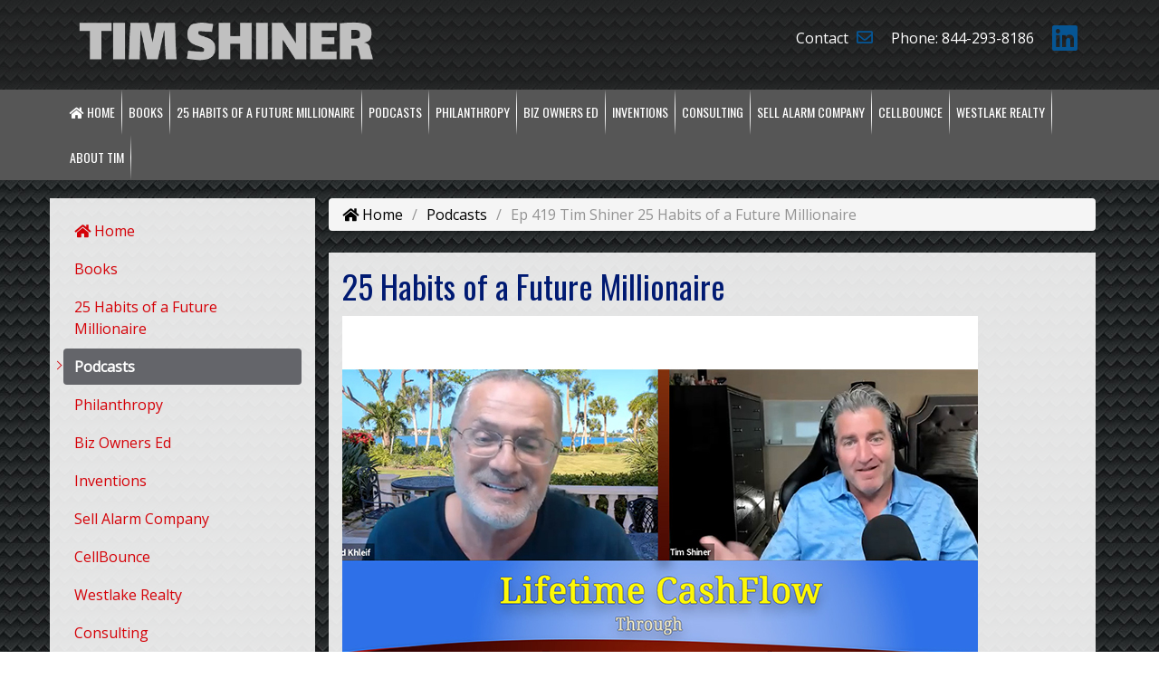

--- FILE ---
content_type: text/html; charset=UTF-8
request_url: https://www.timshiner.com/podcasts/habits-of-a-future-millionaire
body_size: 4226
content:

<!DOCTYPE html>
<html xmlns="http://www.w3.org/1999/xhtml">

<head>
    
		<title>25 Habits of a Future Millionaire | Tim Shiner</title>
		<meta name="description" content="Tim was invited back to present on another edition of How to Build Lifetime Cashflow through Real Estate Investing with Rod Khleif. He bares his soul to share how others can learn from his mistakes." />
		<meta name="keywords" content="" />
	<meta name="robots" content="index, follow" />
			<script type="application/ld+json">
			{
				"@context": "https://schema.org/",
				"@type": "Library",
				"name": "Par Products",
				"image": "https://www.timshiner.com/images/tim-shiner.jpg",
				"description": "Tim was invited back to present on another edition of How to Build Lifetime Cashflow through Real Estate Investing with Rod Khleif. He bares his soul to share how others can learn from his mistakes.",
				"@id": "https://www.timshiner.com",
				"url": "https://www.timshiner.com/podcasts/habits-of-a-future-millionaire",
				"telephone": "844-293-8186",
				"priceRange": "$$",
				"address":
				{
					"@type": "PostalAddress",
					"streetAddress": "1114 Post Oak Place",
					"addressLocality": "Westlake",
					"postalCode": "76262",
					"addressCountry": "US",
					"addressRegion": "TX"
				}
			}
		</script>
				<meta property="og:title" content="25 Habits of a Future Millionaire | Tim Shiner">
				<meta property="og:site_name" content="Par Products">
				<meta property="og:url" content="https://www.timshiner.com/podcasts/habits-of-a-future-millionaire">
				<meta property="og:description" content="Tim was invited back to present on another edition of How to Build Lifetime Cashflow through Real Estate Investing with Rod Khleif. He bares his soul to share how others can learn from his mistakes.">
				<meta property="og:type" content="Library">
				<meta property="og:image" content="https://www.timshiner.com/images/tim-shiner.jpg">
				<meta property="og:image:width" content="1080">
				<meta property="og:image:hieght" content="566">
			    <meta http-equiv="Content-Type" content="text/html; charset=iso-8859-1">
<meta name="viewport" content="width=device-width, initial-scale=1.0">
<link rel="shortcut icon" href="/images/favicon.png"/>
<meta http-equiv="X-UA-Compatible" content="IE=edge">
<meta name="viewport" content="width=device-width, initial-scale=1.0, maximum-scale=1.0">
<link href="https://fonts.googleapis.com/css?family=Source+Sans+Pro:300,400,400i,600,700,900" rel="stylesheet">
<link href="https://fonts.googleapis.com/css?family=Merriweather:300,300i,400,400i,700,700i,900" rel="stylesheet">
<link href="https://fonts.googleapis.com/css?family=Archivo+Black|Oswald|Bitter|Open+Sans|Cinzel+Decorative|Engagement|PT+Sans|Source+Sans+Pro|PT+Serif|Roboto" rel="stylesheet">
<link rel="stylesheet" href="/inc/style.css" type="text/css">
<!-- jQuery -->
<script src="/inc/script/jquery-latest.min.js" defer="defer"></script>
<!-- Font Icon Library -->

<script>
  (function(i,s,o,g,r,a,m){i['GoogleAnalyticsObject']=r;i[r]=i[r]||function(){
  (i[r].q=i[r].q||[]).push(arguments)},i[r].l=1*new Date();a=s.createElement(o),
  m=s.getElementsByTagName(o)[0];a.async=1;a.src=g;m.parentNode.insertBefore(a,m)
  })(window,document,'script','https://www.google-analytics.com/analytics.js','ga');

  ga('create', 'UA-51770327-17', 'auto');
  ga('send', 'pageview');

</script>

<link rel="stylesheet" href="https://use.fontawesome.com/releases/v5.0.10/css/all.css" integrity="sha384-+d0P83n9kaQMCwj8F4RJB66tzIwOKmrdb46+porD/OvrJ+37WqIM7UoBtwHO6Nlg" crossorigin="anonymous"></head>

<body>
        <div class="dvLayout">
                <header class="header">
            <div class="header-upper"><div class="container"><div class="row">
  
            <div class="col-sm-4">                 
                    <div style="clear:both;height: 2px;"> </div>
                    <div class="logo"><a href="/"><img src="/images/logos/tim-shiner-logo.png" alt="Tim Shiner - Entrepreneur, Philanthopist, Businessowner"></a></div>           
                    <div style="clear:both;height: 8px;"> </div>         
            </div>
			
            <div class="col-sm-8"> 

<div class="topsocial">
<div><p><a href="/about-us/contact-us.html">Contact <i class="far fa-envelope"></i></a></p></div>
<div><p>phone: <a href="tel:844-293-8186">844-293-8186</a></p></div>
<div><a title="Follow us @LinkedIn" rel="nofollow" target="_blank" href="https://www.linkedin.com/in/tim-shiner-311b685/"><i class="fab fa-linkedin"></i></a></div>
</div>
            </div>
			
</div></div></div>                    <!--Header-Lower-->
        <div class="header-lower">
            <div class="container">
            <!-- <div class="container"> -->
                <div class="nav-outer clearfix">
                    <!-- Main Menu -->
                  <nav class="main-menu" role="navigation">
                    <div class="navbar-header">
                      <!-- Toggle Button -->      
                      <button type="button" class="navbar-toggle" data-toggle="collapse" data-target=".navbar-collapse">
                        <span class="icon-bar"></span>
                        <span class="icon-bar"></span>
                        <span class="icon-bar"></span>
                      </button>
                    </div>
                    <div class="navbar-collapse collapse clearfix">
                      <ul class="navigation clearfix">
                        <li class="homecolor"><a href="/"><i class="fa fa-home"></i> Home</a></li>
										<li class="dropdown"><a href="/publications-by-tim-shiner">Books</a>
	  		<ul class="sub-navs multi-level-navs two-columns-navs">
      				<li class="hasChild"><a href="/publications-by-tim-shiner/50-things-they-didnt-teach-you-in-school">50 Things They Didn't Teach You</a>
								<ul class="sub-sub-navs">
										<li><a href="/publications-by-tim-shiner/50-things-they-didnt-teach-you-in-school/testimonials-reviews">Testimonials & Reviews</a></li>
								</ul></li>
							<li><a href="/publications-by-tim-shiner/my-wife-hates-loves-rent-houses">My Wife Hates Loves Rent Houses</a>
				    
				</ul>
				</li>									
	  						
  				<li><a href="/25habits-of-a-future-millionaire">25 Habits of a Future Millionaire</a></li>
	  						
  				<li><a href="/podcasts">Podcasts</a></li>
	  						
  				<li class="dropdown"><a href="/philanthrophic-endeavors">Philanthropy</a>
	  		<ul class="sub-navs multi-level-navs two-columns-navs">
      				<li><a href="/philanthrophic-endeavors/audrey-self">Audrey Self</a>
								<li><a href="/philanthrophic-endeavors/RCGOKC">Rock 'N Roll Camp for Girls</a>
								<li><a href="/philanthrophic-endeavors/safe-haven">SafeHaven</a>
								<li><a href="/philanthrophic-endeavors/tiny-hands-foundation">Tiny Hands Foundation</a>
								<li><a href="/philanthrophic-endeavors/bob-jones-nature-center-and-preserve">Bob Jones Nature Center & Preserve</a>
								<li><a href="/philanthrophic-endeavors/the-southlake-sanctuary">The Southlake Sanctuary</a>
								<li><a href="/philanthrophic-endeavors/love-love">Love Love</a>
								<li class="hasChild"><a href="/philanthrophic-endeavors/westlake-academy-entrepreneur-club">Westlake Academy Entrepreneur Club</a>
								<ul class="sub-sub-navs">
										<li><a href="/philanthrophic-endeavors/westlake-academy-entrepreneur-club/westlake-academy-entrepreneur-club-2016-donation">Westlake Academy Entrepreneur Club 2016 Donation</a></li>
								</ul></li>
							<li class="hasChild"><a href="/philanthrophic-endeavors/charity-food-bank">Community Storehouse -Charity Food Bank</a>
								<ul class="sub-sub-navs">
										<li><a href="/philanthrophic-endeavors/charity-food-bank/2016-holiday-giving">2016 Holiday Giving</a></li>
								</ul></li>
			    
				</ul>
				</li>									
	  						
  				<li><a href="/biz-owners-ed">Biz Owners Ed</a></li>
	  						
  				<li><a href="/invention">Inventions</a></li>
	  						
  				<li><a href="/consulting">Consulting</a></li>
	  						
  				<li><a href="/sell-your-alarm-company">Sell Alarm Company</a></li>
	  						
  				<li><a href="/cellbounce">CellBounce</a></li>
	  						
  				<li class="dropdown"><a href="/westlake-realty">Westlake Realty</a>
	  		<ul class="sub-navs multi-level-navs two-columns-navs">
      				<li><a href="/westlake-realty/city-of-westlake">City Of Westlake</a>
				    
				</ul>
				</li>									
	  						
  				<li class="dropdown"><a href="/about-us">About Tim</a>
	  		<ul class="sub-navs multi-level-navs two-columns-navs">
      				<li><a href="/about-us/mentors">Mentors & Advisors</a>
								<li class="hasChild"><a href="/about-us/tims-businesses">Business Ventures</a>
								<ul class="sub-sub-navs">
										<li><a href="/about-us/tims-businesses/go-logo">GoLogo</a></li>
										<li><a href="/about-us/tims-businesses/h2o-alarm">H2O Alarm</a></li>
										<li><a href="/about-us/tims-businesses/par-products">Par Products</a></li>
								</ul></li>
							<li><a href="/about-us/gallery">Gallery</a>
								<li><a href="/about-us/testimonials">Testimonials</a>
								<li><a href="/about-us/contact-us">Contact Us</a>
				    
				</ul>
				</li>									
	  						
  						</ul>
					</div> 
				</nav>
                  <!-- Main Menu End-->
            </div>
        </div>
        <!-- </div> -->
    </div>  
	<!--Bounce In Header-->
    <div class="bounce-in-header">
        <div class="container clearfix">
            <!--Logo-->
            <div class=" pull-left">
                <a href="/" class="img-responsive"><img src="/images/timshiner-small.png"  alt="Tim Shiner Small Logo"></a>
            </div>          
            <!--Right Col-->
            <div class="right-col pull-right bmenu">
                <!-- Main Menu -->
                  <nav class="main-menu" role="navigation">
					<div class="h3 text-right">
											<div class="h3 text-right"><a href="/about-us/contact-us.html" class="button">Contact</a> Phone <a href="tel:844-293-8186"><span class="flaticon-technology-1"></span> 844-293-8186</a>  </div>										</div>
                    <div class="navbar-collapse collapse clearfix">
                    <ul class="navigation clearfix">
                        <li class="homecolor"><a href="/" ><i class="fa fa-home"></i> Home</a></li>
										<li class="dropdown"><a href="/publications-by-tim-shiner">Books</a>
				<ul class="sub-navs multi-level-navs two-columns-navs">
      				<li class="hasChild"><a href="/publications-by-tim-shiner/50-things-they-didnt-teach-you-in-school" >50 Things They Didn't Teach You</a>
								<ul class="sub-sub-navs">
										<li><a href="/publications-by-tim-shiner/50-things-they-didnt-teach-you-in-school/testimonials-reviews" >Testimonials & Reviews</a></li>
				                </ul>
			</li>				<li><a href="/publications-by-tim-shiner/my-wife-hates-loves-rent-houses" >My Wife Hates Loves Rent Houses</a>
				</li>    	</ul>
				</li>
									
	  	    					<li><a href="/25habits-of-a-future-millionaire">25 Habits of a Future Millionaire</a></li>
					  					<li><a href="/podcasts">Podcasts</a></li>
					  				<li class="dropdown"><a href="/philanthrophic-endeavors">Philanthropy</a>
				<ul class="sub-navs multi-level-navs two-columns-navs">
      				<li><a href="/philanthrophic-endeavors/audrey-self" >Audrey Self</a>
				</li>				<li><a href="/philanthrophic-endeavors/RCGOKC" >Rock 'N Roll Camp for Girls</a>
				</li>				<li><a href="/philanthrophic-endeavors/safe-haven" >SafeHaven</a>
				</li>				<li><a href="/philanthrophic-endeavors/tiny-hands-foundation" >Tiny Hands Foundation</a>
				</li>				<li><a href="/philanthrophic-endeavors/bob-jones-nature-center-and-preserve" >Bob Jones Nature Center & Preserve</a>
				</li>				<li><a href="/philanthrophic-endeavors/the-southlake-sanctuary" >The Southlake Sanctuary</a>
				</li>				<li><a href="/philanthrophic-endeavors/love-love" >Love Love</a>
				</li>				<li class="hasChild"><a href="/philanthrophic-endeavors/westlake-academy-entrepreneur-club" >Westlake Academy Entrepreneur Club</a>
								<ul class="sub-sub-navs">
										<li><a href="/philanthrophic-endeavors/westlake-academy-entrepreneur-club/westlake-academy-entrepreneur-club-2016-donation" >Westlake Academy Entrepreneur Club 2016 Donation</a></li>
				                </ul>
			</li>				<li class="hasChild"><a href="/philanthrophic-endeavors/charity-food-bank" >Community Storehouse -Charity Food Bank</a>
								<ul class="sub-sub-navs">
										<li><a href="/philanthrophic-endeavors/charity-food-bank/2016-holiday-giving" >2016 Holiday Giving</a></li>
				                </ul>
			</li>    	</ul>
				</li>
									
	  	    					<li><a href="/biz-owners-ed">Biz Owners Ed</a></li>
					  					<li><a href="/invention">Inventions</a></li>
					  					<li><a href="/consulting">Consulting</a></li>
					  					<li><a href="/sell-your-alarm-company">Sell Alarm Company</a></li>
					  					<li><a href="/cellbounce">CellBounce</a></li>
					  				<li class="dropdown"><a href="/westlake-realty">Westlake Realty</a>
				<ul class="sub-navs multi-level-navs two-columns-navs">
      				<li><a href="/westlake-realty/city-of-westlake" >City Of Westlake</a>
				</li>    	</ul>
				</li>
									
	  	    				<li class="dropdown"><a href="/about-us">About Tim</a>
				<ul class="sub-navs multi-level-navs two-columns-navs">
      				<li><a href="/about-us/mentors" >Mentors & Advisors</a>
				</li>				<li class="hasChild"><a href="/about-us/tims-businesses" >Business Ventures</a>
								<ul class="sub-sub-navs">
										<li><a href="/about-us/tims-businesses/go-logo" >GoLogo</a></li>
										<li><a href="/about-us/tims-businesses/h2o-alarm" >H2O Alarm</a></li>
										<li><a href="/about-us/tims-businesses/par-products" >Par Products</a></li>
				                </ul>
			</li>				<li><a href="/about-us/gallery" >Gallery</a>
				</li>				<li><a href="/about-us/testimonials" >Testimonials</a>
				</li>				<li><a href="/about-us/contact-us" >Contact Us</a>
				</li>    	</ul>
				</li>
									
	  	    						</ul>
					</div> 
				</nav>
                  <!-- Main Menu End-->
            </div>
        </div>
        <!-- </div> -->
    </div>  
        </header>

                <div class="dvPages">
            <div class="container">
                <div class="row">
                    <div class="col-md-3 col-sm-4 whitebg nomobile">
                        <div class="dvAside">
                            <ul class="navs"><li><a href="/"><i class="fa fa-home home_icon"></i> Home</a></li><li class=" folderIcon " ><a href="/publications-by-tim-shiner">Books</a></li><li class=" " ><a href="/25habits-of-a-future-millionaire">25 Habits of a Future Millionaire</a></li><li class=" active " ><a href="/podcasts">Podcasts</a></li><li class=" folderIcon " ><a href="/philanthrophic-endeavors">Philanthropy</a></li><li class=" " ><a href="/biz-owners-ed">Biz Owners Ed</a></li><li class=" " ><a href="/invention">Inventions</a></li><li class=" " ><a href="/sell-your-alarm-company">Sell Alarm Company</a></li><li class=" " ><a href="/cellbounce">CellBounce</a></li><li class=" folderIcon " ><a href="/westlake-realty">Westlake Realty</a></li><li class=" " ><a href="/consulting">Consulting</a></li><li class=" folderIcon " ><a href="/about-us">About Tim</a></li></ul>                                                    </div>
                    </div>
                    <div class="col-md-9 col-sm-8">
                        
			<nav class="breadcrumb">
				<ul>
		<li class=""><a href="/"><i class="fa fa-home"></i> Home</a></li><li class=""><a href="/podcasts">Podcasts</a></li><li class="active"><em>Ep 419 Tim Shiner 25 Habits of a Future Millionaire</em></li>
				</ul>
			</nav>
		                        <div class="dvContent whitebg">
                            <div id="i4c-draggable-container" style="position: fixed; z-index: 1499; width: 0px; height: 0px;">&nbsp;</div>
<h1>25 Habits of a Future Millionaire</h1>
<p><img src="/images/tim-shiner.jpg" alt="Tim Shiner" /></p>
<p>Tim was invited back to present on&nbsp;another edition of How to Build Lifetime Cashflow through Real Estate Investing&nbsp;with Rod Khleif. He&rsquo;s done multifamily investing but he really bared his soul&nbsp;to help others learn from his&nbsp;mistakes made in that previous journey. He was kind enough to share them on this podcast.</p>
<p>To listen to the podcast, <a title="Tim Shiner" href="https://www.owltail.com/people/cWniz-tim-shiner/appearances" target="_blank" rel="nofollow">click here</a>.</p>
<div id="gtx-trans" style="position: absolute; left: -8px; top: 28.675px;">&nbsp;</div>
<div id="i4c-dialogs-container">&nbsp;</div>
<div id="i4c-dialogs-container">&nbsp;</div>
<div id="i4c-dialogs-container">&nbsp;</div>                        </div>
                    </div>
                </div>
            </div>
        </div>
                <footer class="footer">
            <div class="text-center">
	<p><a href="/"><img alt="Tim Shiner" src="/images/logos/tim-shiner-logo.png"></a></p>
	<p class="sociallinks">
  <a title="Follow us @LinkedIn" rel="nofollow" target="_blank" href="https://www.linkedin.com/in/tim-shiner-311b685/"><i class="fab fa-linkedin"></i></a></p>  

</div>
            <!--Copyright-->
            <div class="footer-bottom">
                <div class="container copyright text-center clearfix">
                    <div class="row">
                        <div class="col-md-7 col-sm-7">
                            Copyright &copy; 2026 Tim Shiner | All rights reserved.
                        </div>
                        <div class="col-md-5 col-sm-5">
                            <a href="/about-us/privacy.html">Privacy Policy</a> | <a
                                href="/about-us/contact-us.html">Contact Us</a>
                        </div>
                    </div>
                </div>
            </div>
        </footer>
                <!--Scroll to top-->
<div class="scroll-to-top scroll-to-target" data-target=".header"><span class="fa fa-angle-up"></span></div>
<script src="/inc/script/lightbox-plus-jquery.min.js" defer="defer"></script>
<script src="/inc/script/bootstrap.min.js" defer="defer"></script>
<script src="/inc/script/revolution.min.js" defer="defer"></script>
<script src="/inc/script/jquery.fancybox.pack.js" defer="defer"></script>
<script src="/inc/script/isotope.js" defer="defer"></script>
<script src="/inc/script/sticky-section.js" defer="defer"></script>
<script src="/inc/script/owl.js" defer="defer"></script>
<script src="/inc/script/script.js" defer="defer"></script>    </div>
</body>

</html>

--- FILE ---
content_type: text/css; charset: UTF-8;charset=UTF-8
request_url: https://www.timshiner.com/inc/style.css
body_size: 75327
content:
.starRatings{position:relative;vertical-align:middle;display:inline-block;color:#eee;overflow:hidden}.fullStars{position:absolute;left:0;top:0;white-space:nowrap;overflow:hidden;color:#f7da10}.emptyStars:before,.fullStars:before{content:"\2605\2605\2605\2605\2605";font-size:24pt}.emptyStars:before{-webkit-text-stroke:1px #848484}.fullStars:before{-webkit-text-stroke:1px orange}@-moz-document url-prefix(){.fullStars{color:#ecbe24}}.secPadding,section.secPaddingBottomReduce{padding-top:50px;padding-bottom:50px}.item-3-2-1{display:-webkit-box;display:-ms-flexbox;display:flex;-ms-flex-wrap:wrap;flex-wrap:wrap;margin-right:-15px;margin-left:-15px}.relatedHeadingPart{display:-webkit-box;display:-ms-flexbox;display:flex;-webkit-box-pack:justify;-ms-flex-pack:justify;justify-content:space-between;-webkit-box-align:baseline;-ms-flex-align:baseline;align-items:baseline}.relatedContentCard{box-shadow:0 0 10px #ededed;-webkit-box-shadow:0 0 10px #ededed;-moz-box-shadow:0 0 10px #e9e9e9;display:inline-block;position:relative;width:100%;border:1px solid #eee;border-radius:5px;overflow:hidden;transition:all 0.3s}.relatedContentCard:hover{border:1px solid #007bff}.relatedContentCard .relatedContent{padding:15px}.relatedContentTitle{font-size:20px}.relatedContentHeading{margin-bottom:25px}.hoverContent{position:absolute;top:0;left:0;width:100%;height:100%;background:rgb(0 123 255 / .5);text-align:center;display:flex;flex-wrap:wrap;align-content:end;justify-content:center;padding-bottom:8px;color:#fff;opacity:0;visibility:hidden;transition:all 0.3s;padding-bottom:69px}.relatedContent.hoverContent p{margin-bottom:25px}.relatedContentCard:hover .hoverContent{opacity:1;visibility:visible}.hoverContent a,.hoverContent a:hover{color:#fff}.item-3-2-1>div{-webkit-box-flex:0;-ms-flex:0 0 100%;flex:0 0 100%;max-width:100%;position:relative;width:100%;min-height:1px;padding-right:15px;padding-left:15px;margin-bottom:30px;display:-webkit-box;display:-ms-flexbox;display:flex}.relatedPage{padding:35px 31px;width:100%;display:block;border:1px solid #ddd;border-radius:5px;text-align:center;transition:all 0.3s;margin-bottom:30px}.relatedPage:hover{border:1px solid #007bff}.relatedPage a{padding:7px;display:block;text-align:center;position:relative;padding-left:36px;display:inline-block;font-weight:600;font-size:18px}.relatedPage a::after{position:absolute;content:"\2713";background:#007bff;top:9px;left:8px;color:#fff;width:20px;height:20px;border-radius:50px;font-size:14px;padding:5p}@media (min-width:768px){.item-3-2-1>div{-webkit-box-flex:0;-ms-flex:0 0 50%;flex:0 0 50%;max-width:50%}}@media (min-width:992px){.item-3-2-1>div{-webkit-box-flex:0;-ms-flex:0 0 33.333333%;flex:0 0 33.333333%;max-width:33.333333%}}.relatedReviewCard ul li>img{max-width:100px}.relatedReviewCard{background-color:#fefefe;box-shadow:0 0 10px #e9e9e9;-webkit-box-shadow:0 0 10px #e9e9e9;-moz-box-shadow:0 0 10px #e9e9e9;width:100%;border:1px solid #f3f3f3;font-weight:500;padding:15px;text-align:center;border-radius:5px;transition:all 0.3s}.relatedReviewCard:hover{border:1px solid #007bff}.relatedReviewCard ul{list-style-type:none;padding:0;margin-bottom:0;padding-bottom:17px;min-height:100px}.relatedReviewCard ul li{font-size:14px;line-height:27px;font-weight:500}.relatedContentThumbnail img{height:250px;overflow:hidden;object-fit:contain;width:100%}.relatedContentDesc{display:-webkit-box;overflow:hidden;-webkit-line-clamp:5;-webkit-box-orient:vertical}.dP__details__grid__two-third .container{padding-right:0!important;padding-left:0!important}@media (min-width:992px){.dP__details__grid__two-third .item-3-2-1>div{-webkit-box-flex:0;-ms-flex:0 0 50%;flex:0 0 50%;max-width:50%}}a.relatedReviewCard:hover,a.relatedReviewCard:visited{text-decoration:none}.relatedReviewCard p{color:#000}.common-sec .meet-the-team-section,.section-bg .meet-the-team-section,.area-padding-top-bottom .meet-the-team-section{padding-top:0;padding-bottom:0}.meet-the-team-section{padding-top:50px;padding-bottom:50px}.meet-the-team-section hr{border-top-color:#e0dfdd}.team-list,.team-member-list{padding-left:0;margin:0;list-style:none}.team-list-item+.team-list-item{margin-top:50px}.team-list-item .department{font-size:2.4rem}.team-list-item .department+.team-member-list{margin-top:15px}.team-member-list{display:grid;grid-template-columns:repeat(auto-fill,minmax(240px,1fr));gap:30px}.team-member-card{background-color:#fff;border:1px solid #e0dfdd;height:100%}.team-member-card .team-member-card-thumb{position:relative;background-color:#eee;text-align:center;padding:5px;z-index:0}.team-member-list-item .team-member-card .team-member-card-thumb{height:200px}.team-member-list-item .team-member-card .team-member-card-thumb:before{content:"\f007";position:absolute;width:calc(100% - 80px);height:100%;top:0;left:50%;transform:translateX(-50%);display:flex;align-items:center;justify-content:center;font:normal normal normal 75px/1 'Font Awesome 5 Free','FontAwesome';font-weight:700;color:#fff;text-align:center;text-transform:uppercase;z-index:1}.team-member-list-item .team-member-card .team-member-card-thumb:has(img):before{display:none}.team-member-card .team-member-card-thumb a{height:200px;max-height:100%;overflow:hidden;padding:10px;background-color:#eee;display:flex;justify-content:center;align-items:center;position:relative;z-index:2}.team-member-card .team-member-card-thumb a:before{content:"Loading...";position:absolute;width:calc(100% - 80px);height:100%;top:0;left:50%;transform:translateX(-50%);display:flex;align-items:center;justify-content:center;text-align:center;text-transform:uppercase;font-size:16px;z-index:3}.team-member-card .team-member-card-thumb img{object-fit:contain;width:100%;max-height:100%;position:relative;z-index:4}.team-member-card .team-member-card-body{padding:10px;border-top:1px solid #afafaf}.team-member-card .team-member-card-body .team-member-name{font-size:1.6rem}.team-member-card .team-member-card-body .team-member-name+.team-member-designation{margin-top:5px}.team-member-card .team-member-card-body .team-member-designation{font-size:1.2rem}@media (min-width:768px){.team-member-profile-details .team-member-card{border-radius:5px}.team-member-profile-details .team-member-card .team-member-card-thumb a{background-color:#fff0}.team-member-profile-details .team-member-card .team-member-card-body .team-member-name{font-size:24px;margin-bottom:0;font-weight:500}.team-member-profile-details .team-member-card .team-member-card-body .team-member-designation{font-size:20px}}.profile-page-personal-interest{padding-top:15px;padding-bottom:15px;border:1px solid #e0dfdd;border-radius:5px;position:relative;gap:5px}.profile-page-personal-interest>p,.profile-page-personal-interest>div{padding-left:15px;padding-right:15px}.profile-page-personal-interest>p~p,.profile-page-personal-interest>p~div{margin-top:10px}.profile-page-personal-interest>p,.hobbies-block>p,.certifications-block>p{font-weight:700;margin-bottom:0}.profile-page-personal-interest>p>span{font-weight:400}.hobbies-block>.hobbies-list,.certifications-block>.certifications-list{padding-left:40px;list-style:disc;margin-bottom:0}.profile-page-bio{border:1px solid #e0dfdd;border-radius:5px;padding:15px}.profile-page-gallery{padding:5px;border:1px solid #e0dfdd;border-radius:5px}.profile-page-gallery{display:grid;grid-template-columns:repeat(auto-fill,minmax(200px,1fr));grid-gap:5px;justify-items:center}.profile-page-gallery .gallery-card{border:1px solid #e0dfdd;border-radius:5px;padding:5px;display:flex;align-items:center;justify-content:center}.profile-page-gallery .gallery-card:has(iframe){position:relative;display:block;width:100%;padding:0;overflow:hidden}.profile-page-gallery .gallery-card:has(iframe):before{padding-top:56.25%;display:block;content:""}.profile-page-gallery .gallery-card iframe{position:absolute;top:0;bottom:0;left:0;width:100%;height:100%;border:0}.meet-the-team-section .container:has(.team-member-profile-details){display:grid;grid-gap:5px}@media (min-width:992px){.meet-the-team-section .container:has(.team-member-profile-details,.profile-page-bio,.profile-page-gallery){grid-template-columns:1fr 300px;grid-template-areas:"pb pd" "pg pd"}.meet-the-team-section .container:has(.team-member-profile-details+.profile-page-bio:last-child){grid-template-columns:1fr 300px;grid-template-areas:"pb pd"}.meet-the-team-section .container:has(.team-member-profile-details+.profile-page-gallery:last-child){grid-template-columns:1fr;grid-template-areas:"pd" "pg";.team-member-profile-details .team-member-card{display:grid;grid-template-columns:300px 1fr;.team-member-card-body{border-top:0}}}.meet-the-team-section .container:not(:has(.profile-page-bio,.profile-page-gallery)){grid-template-columns:1fr;grid-template-areas:"pd";.team-member-profile-details .team-member-card{display:grid;grid-template-columns:300px 1fr;.team-member-profile-details .team-member-card-body{border-top:0}}}.meet-the-team-section .team-member-profile-details{grid-area:pd;.team-member-card .team-member-card-body{border-top:none}}.meet-the-team-section .profile-page-bio{grid-area:pb}.meet-the-team-section .profile-page-gallery{grid-area:pg}}@media (max-width:991px){.meet-the-team-section hr{margin-top:5px;margin-bottom:5px}.profile-page-short-details h1.profile-page-name{font-size:26px}.profile-page-short-details .profile-page-designation{font-size:18px}}@media (max-width:767px){.team-member-profile-details .team-member-card .team-member-card-thumb{padding:10px}.profile-page-short-details{grid-column:1/-1;grid-row:2/-1;border-right:none;border-top:1px solid #afafaf;padding:15px}.profile-page-personal-interest{grid-template-columns:1fr}.profile-page-personal-interest>p:nth-child(even),.profile-page-personal-interest>div:nth-child(even){border-left:none}}.write-a-review-box{background:#fff;box-shadow:rgb(0 0 0 / 15%) 0 0 10px;border-radius:5px}.write-a-review-box a{padding:15px;min-height:120px;display:flex;justify-content:center;align-items:center}body,p{line-height:1.7em}*{margin:0;border-width:0;outline:0}body{font-size:15px;font-weight:400;background:center top no-repeat #fff;background-size:cover;-webkit-font-smoothing:antialiased;font-family:'Source Sans Pro',sans-serif}a,a:visited{text-decoration:none;cursor:pointer;color:#91bf32}a:focus,a:hover{text-decoration:none;color:#fc0;outline:0}img{border:0;width:auto;height:auto;max-width:100%;vertical-align:middle;-ms-interpolation-mode:bicubic}h1,h2,h3,h4,h5,h6{font-family:Merriweather,serif;font-weight:400;margin:0;background:0 0;line-height:1.6em}.header .info-box,.main-menu .navigation,.theme-btn,button,input,select,textarea{font-family:'Source Sans Pro',sans-serif}input[type=text],input[type=password],input[type=email],input[type=search],input[type=tel],textarea{background-color:#f1f1f1}input[type=text],input[type=password],input[type=email],input[type=search],input[type=tel],select,textarea{color:#444;font-size:14px;min-height:21px;padding:6px 10px;line-height:20px;margin-bottom:10px;border-radius:3px;display:inline-block;border:1px solid #eee}.strike-through{text-decoration:line-through}.auto-container{position:static;max-width:1200px;padding:0 15px;margin:0 auto}.btn-theme-light,.main-menu,.main-menu .navigation,.page-wrapper{position:relative}.main-menu .navbar-collapse,ol,ul{padding:0}.small-container{max-width:680px;margin:0 auto}.page-wrapper{margin:0 auto;width:100%;min-width:300px}ol,ul{list-style:none;margin:0 0 10px 28px}ol ol,ol ul,ul ol,ul ul{margin-bottom:0}li{line-height:20px}ul.disc li{list-style-type:disc}ol.number li{list-style-type:decimal}ol.unstyled li,ul.unstyled li{margin:0;list-style:none}.theme-btn{display:inline-block;transition:all .3s ease;-moz-transition:all .3s ease;-webkit-transition:all .3s ease;-ms-transition:all .3s ease;-o-transition:all .3s ease}.anim-3,.anim-3-all *{transition:all .3s ease;-moz-transition:all .3s ease;-webkit-transition:all .3s ease;-ms-transition:all .3s ease;-o-transition:all .3s ease}.anim-5,.anim-5-all *{transition:all .5s ease;-moz-transition:all .5s ease;-webkit-transition:all .5s ease;-ms-transition:all .5s ease;-o-transition:all .5s ease}.anim-7,.anim-7-all *{transition:all .7s ease;-moz-transition:all .7s ease;-webkit-transition:all .7s ease;-ms-transition:all .7s ease;-o-transition:all .7s ease}.header,.scroll-to-top{transition:all .5s ease}.navigation>li>a:hover{text-decoration:none}.main-menu .navigation{margin:0}.main-menu .navigation>li{float:left;margin-right:1px;position:relative}.btn-theme-light{padding:10px 25px;line-height:24px;text-transform:uppercase;background:0 0;color:#fff!important;font-size:12px;border:1px solid #fff!important;-webkit-border-radius:3px;-ms-border-radius:3px;-o-border-radius:3px;-moz-border-radius:3px;border-radius:3px}.btn-style-one,.btn-style-two{padding:10px 25px;font-size:15px;font-weight:600;position:relative;line-height:24px;text-transform:uppercase;color:#fff!important}.btn-theme-light:hover{background:#91bf32;border-color:#91bf32!important}.btn-style-one{background:#91bf32;border:2px solid #91bf32!important;border-radius:3px}.btn-style-one:hover{border-color:#fff}.btn-style-two{background:0 0;border:2px solid #fff!important;border-radius:3px}.btn-style-two:hover{color:#fff!important;border-color:#91bf32!important;background:#91bf32}.btn-style-three{position:relative;padding:8px 40px;line-height:24px;text-transform:uppercase;background:#87c500;color:#fff!important;font-size:14px;font-weight:600;border:1px solid #87c500!important;border-radius:2px}.btn-style-five,.btn-style-four{position:relative;line-height:24px;text-transform:uppercase;font-size:15px;font-weight:600}.btn-style-three:hover{color:#87c500!important;border-color:#87c500!important;background:0 0}.btn-style-four{padding:10px 25px;background:#91bf32;color:#fff!important;border:2px solid #91bf32!important;border-radius:3px}.btn-style-four:hover{color:#91bf32!important;border-color:#91bf32!important;background:0 0}.btn-style-five{padding:6px 30px;background:#91bf32;color:#fff!important;border:2px solid #91bf32;border-radius:22px}.btn-style-five:hover{color:#91bf32!important;border-color:#91bf32!important;background:0 0}.theme-btn .fa{font-size:16px}.theme-btn .icon-left{padding-right:10px}.theme-btn .icon-right{padding-left:10px}.theme_color{color:#91bf32}.light-font{font-weight:300}.regular-font{font-weight:400}.semibold-font{font-weight:600}.bold-font{font-weight:700}.no-margin-top{margin-top:0!important}.no-margin-bottom{margin-bottom:0!important}.padd-bott-50{padding-bottom:50px!important}.bg-lightgrey{background-color:#f6f6f6!important}.no-bg{background:0 0!important}.bg-parallax,.preloader{background-position:center center;background-repeat:no-repeat}.bg-parallax{background-size:cover;background-attachment:fixed}.text-uppercase{text-transform:uppercase!important}.preloader{position:fixed;left:0;top:0;width:100%;height:100%;z-index:999999;background-color:#F4F6F4;background-image:url(/images/icons/preloader.gif)}.scroll-to-top{position:fixed;bottom:10px;right:15px;color:#91bf32;font-size:36px;text-transform:uppercase;line-height:50px;text-align:center;border:1px solid;padding:2px 13px;z-index:100;cursor:pointer;display:none;-moz-transition:all .5s ease;-webkit-transition:all .5s ease;-ms-transition:all .5s ease;-o-transition:all .5s ease}.scroll-to-top:hover span{animation-name:leFadeInBottom;animation-iteration-count:infinite;animation-duration:1s;animation-fill-mode:both}@keyframes leFadeInBottom{from{opacity:0;transform:translateY(50%)}to{opacity:1;transform:translateY(-50%)}}.header{left:0;top:0;z-index:999;width:100%;position:relative;-moz-transition:all .5s ease;-webkit-transition:all .5s ease;-ms-transition:all .5s ease;-o-transition:all .5s ease}.header .header-top{position:relative;background:#2c3038;color:#555;z-index:5}.header .header-top .top-left{position:relative;float:left;padding:10px 0;color:#fff;font-size:12px}.header .header-top ul{margin:0}.header .header-top ul li{position:relative;float:left;font-size:14px;line-height:24px;margin-right:20px;color:#c4c4c4}.header .header-top ul li strong{color:#fff;font-weight:600}.header .header-top .top-right ul li{margin-right:0;margin-left:24px}.header .header-top .top-right ul li:after{content:'|';position:absolute;right:-15px;font-size:12px;top:-1px;color:#fff}.header .header-top .top-right ul li:last-child:after{display:none}.header .header-top ul li a{position:relative;display:block;line-height:24px;color:#fff;font-size:14px;transition:all .5s ease;-moz-transition:all .5s ease;-webkit-transition:all .5s ease;-ms-transition:all .5s ease;-o-transition:all .5s ease}.header .header-top ul li a:hover,.header .info-box:hover .icon-box{color:#91bf32}.header .header-top ul li .icon{position:relative;top:1px;font-size:14px;padding-right:5px}.header .header-top .top-right{position:relative;padding:10px 0;float:right}.header .header-upper{position:relative;padding:12px 0 4px;background:#fff;transition:all .5s ease;-moz-transition:all .5s ease;-webkit-transition:all .5s ease;-ms-transition:all .5s ease;-o-transition:all .5s ease;z-index:6}.header .header-upper .logo img{position:relative;display:inline-block;max-width:100%}.header .header-upper .upper-right{position:relative;padding:25px 0}.header .header-upper .info-box:last-child{margin-left:0;padding-left:72px!important}.header .info-box{float:left;min-height:56px;margin-left:30px;position:relative;padding:7px 0 7px 72px}.header .header-upper .info-box:last-child:after{display:none}.header .info-box ul{margin-left:10px}.header .info-box .icon-box{left:0;top:50%;width:54px;height:54px;color:#91bf32;font-size:24px;line-height:52px;margin-top:-27px;position:absolute;text-align:center;border-radius:50%;border:1px solid #91bf32;transition:all .5s ease;-o-transition:all .5s ease;-ms-transition:all .5s ease;-moz-transition:all .5s ease;-webkit-transition:all .5s ease}.header .info-box .icon-box:after{top:-50%;right:-10px;width:1px;content:'';height:200%;position:absolute;background-image:-webkit-linear-gradient(bottom,#fff0,#f05111,#fff0);background-image:-moz-linear-gradient(to bottom,#fff0,rgb(0 0 0 / .75),#fff0);background-image:-ms-linear-gradient(to bottom,#fff0,rgb(0 0 0 / .75),#fff0);background-image:linear-gradient(to bottom,#fff0,#ef460f,#fff0)}.header .info-box li{color:#555;margin:0;font-size:24px;position:relative;line-height:30px}.header .info-box li a{color:#555}.header .info-box li a:hover{color:#91bf32}.header .info-box li h4{font-size:21px}.header .info-box strong{color:#555}.header .info-box li>a.btn{color:#fff;font-size:15px;background:#900;line-height:21px;border-color:#900;letter-spacing:1px;text-transform:uppercase;font-family:Montserrat,sans-serif}.header .header-lower{top:0;left:0;width:100%;z-index:5;position:relative;background-color:#5fba46}.header .nav-outer{position:relative;padding-right:200px}.hasInfoCard{display:block;position:relative}.logo-outer .logo-infocard{top:100%;opacity:0;z-index:1;display:block;font-size:12px;margin-top:20px;visibility:hidden;position:absolute;border-radius:2px;background:#fff;padding:30px 20px 25px;box-shadow:0 0 4px rgb(0 0 0 / .25);-webkit-transition:all .15s ease-out;transition:all .15s ease-out;-webkit-transition-delay:.3s;transition-delay:.3s;-webkit-backface-visibility:hidden;backface-visibility:hidden}.logo-outer:hover .logo+.logo-infocard{opacity:1;z-index:2;margin-top:10px;transition-delay:0s;visibility:visible;-webkit-transition-delay:0s}.infocard-wrapper{margin-top:15px}.logo-infocard p:last-child{margin-bottom:0}.logo-infocard .contact-details{background:url(/images/say_hi.png) 100% 0 no-repeat}.logo-infocard .social-icons{margin-left:0;padding-left:0}@media all and (min-width:768px){.logo-outer .logo-infocard{width:440px}.logo-infocard{display:none}}.header .get-btn{position:absolute;right:0;top:0;width:260px;height:100%;overflow:hidden}.header .get-btn:before{content:'';position:absolute;left:10px;top:0;width:120%;height:100%;background:#ffca05;-webkit-transform:skewX(-15deg);-ms-transform:skewX(-15deg);-o-transform:skewX(-15deg);-moz-transform:skewX(-15deg);transform:skewX(-15deg);transition:all .5s ease;-moz-transition:all .5s ease;-webkit-transition:all .5s ease;-ms-transition:all .5s ease;-o-transition:all .5s ease}.featured-style-one,.featured-style-one .icon-box,.featured-style-one .inner-box,.featured-style-one .lower-content,.header .get-btn .appt-btn,.main-slider,.social-links{position:relative}.header .get-btn:hover:before{background:#FFC107}.header .get-btn .appt-btn{z-index:1;display:block;line-height:20px;text-align:center;padding:15px 0;font-weight:700;font-size:16px;color:#505050;text-transform:uppercase}.header .get-btn:hover{background:#91bf32}.header .social-links{top:7px}.main-slider{width:100%;color:#fff;margin-top:-30px}.main-slider .tp-caption{z-index:5}.main-slider .tp-dottedoverlay{background-color:rgb(0 0 0 / .3)}.main-slider .gradient-overlay .tp-dottedoverlay{background:rgb(0 0 0 / .3);background:-webkit-linear-gradient(left,rgb(0 0 0 / .4),rgb(0 0 0 / .2));background:-ms-linear-gradient(left,rgb(0 0 0 / .4),rgb(0 0 0 / .2));background:-o-linear-gradient(left,rgb(0 0 0 / .4),rgb(0 0 0 / .2));background:-moz-linear-gradient(left,rgb(0 0 0 / .4),rgb(0 0 0 / .2))}.main-slider .text{font-weight:400;font-size:20px;line-height:30px}.main-slider .h1,.main-slider h1{color:#fff;line-height:1.2em;font-size:60px;font-weight:700}.main-slider .h2,.main-slider h2{color:#fff;line-height:1.2em;font-weight:700;font-size:50px;font-family:'Source Sans Pro',sans-serif}.main-slider .h3,.main-slider h3{color:#fff;line-height:1.5em;font-size:30px}.tp-bullets{display:none}.tp-bullets.preview4 .bullet{background:#ffc13b!important;border-color:#202020!important;margin:0 5px}.tp-bullets.preview4 .bullet.selected,.tp-bullets.preview4 .bullet:hover{border-color:#ffc13b!important}.revolution-slider .tp-bannertimer{display:none!important}.dvCaption{margin:0;color:#000;padding:10px;font-size:100%;border-radius:2px;text-align:center;background-color:#f8f8f8}.featured-style-one .image-box img{display:block;width:100%}.featured-style-one .icon-box{display:block;width:90px;height:90px;background:#24a3d8;margin-bottom:5px;color:#fff;font-size:36px;line-height:90px;text-align:center;border-radius:50%}.featured-style-one .lower-content h3{color:#181818;font-size:18px;text-transform:capitalize;font-weight:700;padding-bottom:10px;margin-bottom:10px}.extended .featured-style-one .lower-content h3{margin-bottom:10px}.featured-style-one .lower-content h3 a{color:#181818}.featured-style-one .lower-content h3 a:hover{color:#91bf32}.featured-style-one .lower-content .text{color:#777;font-size:16px;margin-bottom:10px}.featured-style-one .read-more{font-size:14px;font-weight:500;text-transform:capitalize}.featured-style-one .read-more .icon{position:relative;top:2px;font-size:14px;font-weight:400;padding-left:7px}.featured-style-one .overlay-box{position:absolute;left:0;top:0;width:100%;height:100%;padding:50px 25px 20px;color:#fff;background:#222;opacity:1}.default-title:after,.intro-style-one .content-column h2:after{left:0;bottom:0;width:100px;border-bottom:1px solid #91bf32;content:''}.featured-style-one .overlay-box h4{font-size:16px;font-weight:700;margin-bottom:10px}.intro-style-one .content-column .inner{padding-right:20px}.intro-style-one .content-column h2{font-weight:700;font-size:28px;line-height:40px;padding-bottom:20px;margin-bottom:30px}.intro-style-one .content-column h2:after{position:absolute}.intro-style-one .content-column .text{font-size:15px;margin-bottom:30px}.intro-style-one .content-column .text p{margin-bottom:20px}.default-section{position:relative;padding:100px 0}.default-section .column{position:relative;margin-bottom:50px}.default-section .text-column .text p{margin-bottom:20px}.default-section .text-column .text p:last-child{margin-bottom:0}.default-section .text-column .text strong{font-weight:600;color:#222}.default-title{position:relative;margin-bottom:25px;padding-bottom:7px}.default-title h2{font-size:30px;color:#222;font-weight:700;margin-bottom:0}.default-title.centered{margin-bottom:50px}.default-title:after{position:absolute;height:1px}.default-title.centered:after{left:50%;margin-left:-50px}.outer-box{position:relative}.two-col-fluid .content-column{float:right;width:50%;position:relative;background-size:cover;background-repeat:no-repeat;background-position:right top}.two-col-fluid .content-column:after{content:'';position:absolute;left:0;top:0;width:100%;height:100%;background:#fff;opacity:.97}.icon-left-column,.icon-left-column .inner{position:relative}.two-col-fluid .content-column .inner-box{position:relative;padding:70px 15px 50px 150px;max-width:600px;z-index:1}.two-col-fluid .content-column .default-title{margin-bottom:40px}.two-col-fluid .content-column .default-title:after{border-color:#91bf32}.icon-left-column{margin-bottom:20px}.icon-left-column .inner .icon{position:absolute;left:-65px;width:65px;font-size:40px;color:#91bf32;line-height:50px}.icon-left-column .inner h3{font-size:18px;color:#222;font-weight:700;margin-bottom:7px}.icon-left-column .inner .text{font-size:16px}.featured-text-block{margin-bottom:40px}.featured-text-block p{font-size:18px;margin-bottom:20px;color:#6b6b6b;font-weight:300}.featured-text-block p:last-child{margin-bottom:0}.accordion-box{position:relative;margin-right:0;padding-right:40px}.accordion-box .accordion{position:relative;margin-bottom:20px;padding-left:50px}.accordion-box .accordion .accord-btn{position:relative;display:block;min-height:30px;line-height:30px;padding:0;color:#2f2f31;cursor:pointer}.accordion-box .accordion .accord-btn h4{position:relative;font-size:17px;line-height:30px;font-weight:400;transition:all .3s ease;-moz-transition:all .3s ease;-webkit-transition:all .3s ease;-ms-transition:all .3s ease;-o-transition:all .3s ease}.accordion-box .accordion .accord-btn:before{content:'\f156';font-family:Flaticon;position:absolute;left:-50px;top:0;width:30px;height:30px;line-height:28px;font-size:12px;font-weight:400!important;color:#d0d0d0;text-align:center;border:1px solid #d0d0d0;background:#fff;border-radius:2px}.boxed-icon-column .inner-box h3,.main-footer,.services-style-one .title-box h2,.team-member h3,.testimonials-section .slide-item h3{font-family:'Source Sans Pro',sans-serif}.accordion-box .accordion .accord-btn.active:before{content:'\f17a';color:#fff;background:#91bf32;border-color:#91bf32}.accordion-box .accordion .accord-btn.active{color:#91bf32}.accordion-box .accordion .accord-content{position:relative;display:none;padding:10px 15px 0 0}.accordion-box .accordion .accord-content.collapsed{display:block}.accordion-box .accordion .accord-content p{position:relative;font-size:16px;color:#8d8d8d}.default-masonry{position:relative;margin-left:-3px;margin-right:-3px}.default-masonry .masonry-item{position:relative;padding:2px 1px;float:left}.default-masonry .masonry-item img{display:block;width:100%;transition:all .5s ease;-moz-transition:all .5s ease;-webkit-transition:all .5s ease;-ms-transition:all .5s ease;-o-transition:all .5s ease}.default-masonry .masonry-item img:hover{opacity:.7}.testimonials-section{position:relative;padding:90px 0 70px;background-position:center top;background-size:cover;background-repeat:no-repeat}.testimonials-section .default-title h2{color:#fff}.testimonials-section .auto-container{position:relative;z-index:5}.testimonials-section .testimonials-slider .slide-item{position:relative;margin:10px}.testimonials-section .testimonials-slider .info-box{position:relative;padding:10px 0 20px 90px;min-height:70px}.testimonials-section .testimonials-slider .image-box{position:absolute;left:0;top:0;width:70px;height:70px;border:3px solid #fff;-webkit-border-radius:50%;-ms-border-radius:50%;-o-border-radius:50%;-moz-border-radius:50%;border-radius:50%;overflow:hidden;-webkit-transition:all .5s ease;-ms-transition:all .5s ease;-moz-transition:all .5s ease;transition:all .5s ease}.testimonials-section .testimonials-slider .slide-item:hover,.testimonials-section .testimonials-slider .slide-item:hover .image-box{border-color:#ffca05}.testimonials-section .testimonials-slider .image-box img{position:relative;width:100%!important;display:block;-webkit-border-radius:50%;-ms-border-radius:50%;-o-border-radius:50%;-moz-border-radius:50%;border-radius:50%}.testimonials-section .slide-item h3{position:relative;font-size:16px;color:#fff;font-weight:700;margin-bottom:0;text-transform:uppercase}.testimonials-section .slide-item .designation{position:relative;font-size:15px;color:#ffca05;margin-bottom:0}.testimonials-section .slide-text{position:relative;font-size:15px;color:#343434;line-height:1.8em;background:#fff;padding:30px 40px 20px;margin-bottom:30px;border-radius:4px}.testimonials-section .slide-text:after{content:'';position:absolute;left:20px;bottom:-18px;border:10px solid #fff0;border-top:10px solid #fff}.testimonials-section .owl-controls{position:relative;text-align:center;padding:20px 0 0;top:0}.testimonials-section .owl-nav{display:none!important}.testimonials-section .owl-dots{display:block!important}.owl-theme .owl-dots .owl-dot span{background:0 0;width:12px;height:12px;border:1px solid #fff;margin:0 4px;border-radius:50%}.boxed-icon-column,.boxed-services{border:1px solid #efefef}.owl-theme .owl-dots .owl-dot.active span{background:#fff}.services-style-one{position:relative;padding:100px 0 60px}.services-style-one .title-box{position:relative;margin-bottom:60px}.services-style-one .title-box h2{margin-bottom:10px;font-size:36px;color:#222;font-weight:400}.services-style-one .title-box h2 em{font-weight:600}.services-style-one .title-box .text{font-size:20px}.boxed-services .column{padding:0!important}.boxed-icon-column{position:relative;background:#fff;padding:25px 20px 25px 30px;transition:all .5s ease;-moz-transition:all .5s ease;-webkit-transition:all .5s ease;-ms-transition:all .5s ease;-o-transition:all .5s ease}.boxed-icon-column .inner-box{position:relative;display:block;padding-left:55px;font-size:15px;color:#8d8d8d;transition:all .5s ease;-moz-transition:all .5s ease;-webkit-transition:all .5s ease;-ms-transition:all .5s ease;-o-transition:all .5s ease}.boxed-icon-column:hover{border-color:#3d3f43;background:#3d3f43}.boxed-icon-column:hover .inner-box{color:#fff}.boxed-icon-column .inner-box .icon-box{position:absolute;left:0;top:0;line-height:50px;font-size:36px;color:#91bf32}.team-member,.team-member .image,.team-section{position:relative}.boxed-icon-column .inner-box h3{color:#282828;font-size:20px;font-weight:600;text-transform:capitalize;margin-bottom:5px}.boxed-icon-column:hover .inner-box .icon-box,.boxed-icon-column:hover .inner-box h3{color:#fff}.team-section{background:#fff;padding:50px 0}.team-member{margin-bottom:60px}.team-list-view .team-member{margin-bottom:30px}.team-member .inner-box{position:relative;display:block;background:#fff;margin:0 auto}.team-list-view .team-member .inner-box{padding-left:290px;min-height:222px;border:1px solid #e9e9e9;border-radius:3px;transition:all .5s ease;-moz-transition:all .5s ease;-webkit-transition:all .5s ease;-ms-transition:all .5s ease;-o-transition:all .5s ease}.team-list-view .team-member:hover .inner-box{border-color:#24a3d8}.team-list-view .team-member .inner-box .image{position:absolute;left:0;top:0;width:260px;height:220px}.team-member .image .overlay-box{position:absolute;display:block;left:0;top:0;width:100%;height:100%;color:#fff;background:rgb(145 191 50 / .7);transition:all .3s ease;-moz-transition:all .3s ease;-webkit-transition:all .3s ease;-ms-transition:all .3s ease;-o-transition:all .3s ease;-webkit-transform:scale(1,0);-ms-transform:scale(1,0);-o-transform:scale(1,0);-moz-transform:scale(1,0);transform:scale(1,0)}.team-member:hover .image .overlay-box{-webkit-transform:scale(1,1);-ms-transform:scale(1,1);-o-transform:scale(1,1);-moz-transform:scale(1,1);transform:scale(1,1)}.team-member .image .overlay-box .icon{position:absolute;width:50px;height:50px;text-align:center;display:block;line-height:50px;left:50%;margin-left:-25px;top:50%;margin-top:-25px;font-size:32px}.team-member .image img{position:relative;display:block;width:100%}.team-member .member-info{position:relative;padding:20px 0 0}.team-member h3{font-size:20px;font-weight:600;text-transform:capitalize;color:#222;margin-bottom:0}.team-member .designation{font-size:15px;line-height:20px;color:#91bf32;text-transform:capitalize}.team-member .social-links{position:relative}.team-member .social-links a{position:relative;display:inline-block;width:34px;height:34px;font-size:14px;margin:0 3px 5px;line-height:32px;text-align:center;border:1px solid #404040;background:#404040;color:#fff;transition:all .3s ease;-webkit-transition:all .3s ease;-ms-transition:all .3s ease;-o-transition:all .3s ease;-moz-transition:all .3s ease}.team-member .social-links a:hover{background-color:#91bf32;color:#fff;border-color:#6b9e00}.team-member .text{position:relative;color:#8d8d8d;font-size:15px;padding:10px 0 15px;border-bottom:1px solid #e9e9e9;margin-bottom:15px}.team-list-view .team-member .text{border-bottom:none;padding:15px 20px 0 0}.team-section .owl-controls{position:absolute;right:0;margin:0}.team-section .owl-controls .owl-next,.team-section .owl-controls .owl-prev{position:relative;width:36px!important;height:36px!important;padding:0!important;background:#4a4b4b!important;color:#fff!important;line-height:36px;font-size:20px!important;-webkit-transition:all .5s ease;-ms-transition:all .5s ease;-moz-transition:all .5s ease;transition:all .5s ease}.team-section .owl-controls .owl-next:hover,.team-section .owl-controls .owl-prev:hover{background:#6b9e00!important}.team-section .owl-controls .owl-prev{margin:0!important}.team-section .owl-controls .owl-next{margin:0 0 0 8px!important}.team-section .owl-dots{display:none!important}.other-info .social-links a{position:relative;display:inline-block;width:28px;height:28px;font-size:12px;margin:5px 3px;line-height:28px;text-align:center;background:#404040;color:#fff;transition:all .3s ease;-webkit-transition:all .3s ease;-ms-transition:all .3s ease;-o-transition:all .3s ease;-moz-transition:all .3s ease}.other-info .social-links a:hover{background-color:#24a3d8;color:#fff}.blog-news-section{position:relative;padding:60px 0}.blog-news-section .blog-news-column{margin-bottom:50px}.blog-news-section .social-links-two a{background:#545454;color:#fff;font-size:13px;width:32px;height:32px;line-height:32px;border:none}.blog-news-column .image-box img{display:block;width:100%;transition:all .5s ease;-moz-transition:all .5s ease;-webkit-transition:all .5s ease;-ms-transition:all .5s ease;-o-transition:all .5s ease}.blog-news-column:hover .image-box img{-webkit-transform:scale(1.05,1.05) rotate(-2deg);-ms-transform:scale(1.05,1.05) rotate(-2deg);-o-transform:scale(1.05,1.05) rotate(-2deg);-moz-transform:scale(1.05,1.05) rotate(-2deg);transform:scale(1.05,1.05) rotate(-2deg)}.blog-news-column .image-box .news-date{position:absolute;left:20px;top:20px;width:60px;height:60px;line-height:24px;padding:8px 10px;text-align:center;font-size:28px;color:#fff;font-weight:600;background:#91bf32}.blog-news-column .image-box .news-date .month{font-size:18px;line-height:24px;display:block}.blog-news-column .inner-box{position:relative;background:#fff}.blog-news-column .image-box{position:relative;overflow:hidden}.blog-news-column .content-box{position:relative;padding:16px 0 10px}.blog-news-column .content-box .text{font-size:15px;position:relative;margin-bottom:20px}.blog-news-column h3{font-size:16px;font-weight:700;margin-bottom:15px}.blog-news-column h3 a{color:#25292f}.blog-news-column h3 a:hover{color:#6b9e00}.blog-news-column .post-info{position:relative;margin-bottom:15px;color:#919191;font-size:14px;line-height:20px;padding:5px 15px;background:#f1f1f1}.blog-news-column .post-author{float:left;color:#9d9d9d;font-style:italic;padding-right:10px;line-height:24px}.blog-news-column .post-author a{padding-left:5px;color:#282828}.blog-news-column .post-options{float:right}.blog-news-column .post-info .icon{display:inline-block;width:20px;font-size:16px;line-height:24px;color:#91bf32;font-weight:400}.blog-news-column .post-options a{position:relative;display:inline-block;margin-left:20px;font-weight:600;color:#67696c}.blog-news-column .read-more{font-weight:500;color:#25292f;font-size:14px;text-transform:uppercase;padding-bottom:5px}.blog-news-column .read-more:hover{color:#91bf32}.form label{line-height:26px;width:100%;display:block;color:#262626}.form input[type=submit]{color:#fff;padding:10px 20px}.form textarea{width:100%}.sponsors-section{position:relative;background:#fff;padding-top:30px;padding-bottom:20px}.sponsors-section .default-title.centered{margin-bottom:20px}.sponsors-section .slider-outer{position:relative;border:1px solid #e9e9e9}.sponsors-section .sponsors-slider{margin-left:0;margin-bottom:0;position:relative}.sponsors-section .sponsors-slider li img{position:relative;right:-1px;border-right:1px solid #e9e9e9}.sponsors-section .owl-controls{display:none!important}.default-form input[type=number],.default-form input[type=url],.default-form input[type=text],.default-form input[type=password],.default-form input[type=email],.default-form input[type=tel],.default-form select,.default-form textarea{position:relative;display:block;width:100%;background:#eee;line-height:30px;padding:10px 20px;height:48px;border:1px solid #e0e0e0;border-radius:3px;transition:all .3s ease;-webkit-transition:all .3s ease;-ms-transition:all .3s ease;-o-transition:all .3s ease;-moz-transition:all .3s ease}.footer .links-widget .social-links li,.footer .social-links a,.main-footer .social-links li{display:inline-block}.default-form select{-webkit-appearance:none;-ms-appearance:none;-moz-appearance:none;-o-appearance:none;background:url(/images/icons/icon-select.png) right center no-repeat #eee;cursor:pointer}.default-form select option{text-indent:20px}.default-form textarea{resize:none;height:110px}.default-form-section .default-form textarea,.default-form.comment-form textarea{resize:none;height:150px}.default-form input:focus,.default-form select:focus,.default-form textarea:focus{border-color:#24a3d8}.footer .links-widget li a i.fa{font-size:15px}.footer .links-widget li a:hover,.footer .news-widget .news-post a:hover{color:#91bf32}.footer .social-links li a i.fa{font-size:15px;line-height:32px}.footer .social-links a{position:relative;font-size:15px;width:32px;height:32px;line-height:30px;border:1px solid rgb(255 255 255 / .2);text-align:center;background:0 0;margin-right:10px;color:#f1f1f1;border-radius:50%;transition:all .5s ease;-moz-transition:all .5s ease;-webkit-transition:all .5s ease;-ms-transition:all .5s ease;-o-transition:all .5s ease}.footer .social-links a:hover{color:#ed1e26;background:#fff}.main-footer{color:#fff;position:relative;background-color:#343434;background-size:cover;background-repeat:no-repeat;background-position:center center}.main-footer:before{content:'';position:absolute;left:0;top:0;width:100%;height:100%;background:rgb(34 34 34 / .97)}.footer ul{margin-left:0}.main-footer p{line-height:1.8em;margin-bottom:20px}.footer-upper .column h2,.main-footer .footer-upper .column{margin-bottom:30px;position:relative}.main-footer .footer-upper{z-index:1;position:relative;padding:70px 0 30px}.footer-upper .column h2{font-size:18px;line-height:1.4em;font-weight:700;text-transform:capitalize;letter-spacing:1px;color:#fff}.main-footer .footer-upper a{color:#fff;transition:all .5s ease;-moz-transition:all .5s ease;-webkit-transition:all .5s ease;-ms-transition:all .5s ease;-o-transition:all .5s ease}.main-footer .footer-upper a:hover{color:#fff}.footer-upper .links-widget ul{position:relative;margin-left:0}.main-footer .social-links a{position:relative;display:inline-block;font-size:15px;width:32px;height:32px;line-height:30px;border:1px solid rgb(255 255 255 / .2);text-align:center;background:0 0;margin-right:10px;color:#f1f1f1;border-radius:50%;transition:all .5s ease;-moz-transition:all .5s ease;-webkit-transition:all .5s ease;-ms-transition:all .5s ease;-o-transition:all .5s ease}.main-footer .social-links a:hover{color:#fff;background:#24a3d8}.main-footer .contact-info{position:relative;margin-bottom:20px}.main-footer .contact-info li{position:relative;padding-left:30px;margin:0 0 7px;line-height:30px}.main-footer .contact-info li .icon{top:5px;left:5px;line-height:20px;position:absolute}.social-links-two{position:relative}.social-links-two a{position:relative;display:block;float:left;text-align:center;width:28px;height:28px;line-height:26px;border:1px solid #bcbcbc;border-radius:50%;font-size:12px;margin-right:8px;color:#bcbcbc!important;transition:all .5s ease;-webkit-transition:all .5s ease;-ms-transition:all .5s ease;-o-transition:all .5s ease;-moz-transition:all .5s ease}.social-links-two.alt a{font-size:12px;border:1px solid #ccc;color:#ccc!important}.social-links-two a:hover{background:#91bf32;border-color:#91bf32}.social-links-two.alt a:hover{background:#24a3d8!important;border-color:#24a3d8;color:#fff!important}.footer-upper .news-widget .news-post{position:relative;padding:0 0 0 80px;margin-bottom:40px;color:#c9c9c9;line-height:20px}.footer-upper .news-widget .news-post .news-content{margin-bottom:5px}.footer-upper .news-widget .news-post a{position:relative;color:#c9c9c9}.footer-upper .news-widget .news-post .time{position:relative;font-style:italic;color:#f9cd37;font-size:12px}.footer-upper .news-widget .news-post .image-thumb{position:absolute;width:65px;height:65px;left:0;top:0}.footer-upper .news-widget .news-post .image-thumb img{display:block;width:65px}.footer-bottom{color:grey;position:relative;padding:16px 0;font-size:15px;text-align:center;border-top:1px solid rgb(255 255 255 / .1)}.footer-bottom .copyright{position:relative;line-height:20px}.footer-bottom .copyright a{color:#f8f8f8}body.compensate-for-scrollbar{overflow:hidden}.fancybox-active{height:auto}.fancybox-is-hidden{left:-9999px;margin:0;position:absolute!important;top:-9999px;visibility:hidden}.fancybox-container{-webkit-backface-visibility:hidden;height:100%;left:0;outline:0;position:fixed;-webkit-tap-highlight-color:#fff0;top:0;-ms-touch-action:manipulation;touch-action:manipulation;transform:translateZ(0);width:100%;z-index:99992}.fancybox-container *{box-sizing:border-box}.fancybox-bg,.fancybox-inner,.fancybox-outer,.fancybox-stage{bottom:0;left:0;position:absolute;right:0;top:0}.fancybox-outer{-webkit-overflow-scrolling:touch;overflow-y:auto}.fancybox-bg{background:#1e1e1e;opacity:0;transition-duration:inherit;transition-property:opacity;transition-timing-function:cubic-bezier(.47,0,.74,.71)}.fancybox-is-open .fancybox-bg{opacity:.9;transition-timing-function:cubic-bezier(.22,.61,.36,1)}.fancybox-caption,.fancybox-infobar,.fancybox-navigation .fancybox-button,.fancybox-toolbar{direction:ltr;opacity:0;position:absolute;transition:opacity .25s ease,visibility 0s ease .25s;visibility:hidden;z-index:99997}.fancybox-show-caption .fancybox-caption,.fancybox-show-infobar .fancybox-infobar,.fancybox-show-nav .fancybox-navigation .fancybox-button,.fancybox-show-toolbar .fancybox-toolbar{opacity:1;transition:opacity .25s ease 0s,visibility 0s ease 0s;visibility:visible}.fancybox-infobar{color:#ccc;font-size:13px;-webkit-font-smoothing:subpixel-antialiased;height:44px;left:0;line-height:44px;min-width:44px;mix-blend-mode:difference;padding:0 10px;pointer-events:none;top:0;-webkit-touch-callout:none;-webkit-user-select:none;-moz-user-select:none;-ms-user-select:none;user-select:none}.fancybox-toolbar{right:0;top:0}.fancybox-stage{direction:ltr;overflow:visible;transform:translateZ(0);z-index:99994}.fancybox-is-open .fancybox-stage{overflow:hidden}.fancybox-slide{-webkit-backface-visibility:hidden;display:none;height:100%;left:0;outline:0;overflow:auto;-webkit-overflow-scrolling:touch;padding:44px;position:absolute;text-align:center;top:0;transition-property:transform,opacity;white-space:normal;width:100%;z-index:99994}.fancybox-slide:before{content:"";display:inline-block;font-size:0;height:100%;vertical-align:middle;width:0}.fancybox-is-sliding .fancybox-slide,.fancybox-slide--current,.fancybox-slide--next,.fancybox-slide--previous{display:block}.fancybox-slide--image{overflow:hidden;padding:44px 0}.fancybox-slide--image:before{display:none}.fancybox-slide--html{padding:6px}.fancybox-content{background:#fff;display:inline-block;margin:0;max-width:100%;overflow:auto;-webkit-overflow-scrolling:touch;padding:44px;position:relative;text-align:left;vertical-align:middle}.fancybox-slide--image .fancybox-content{animation-timing-function:cubic-bezier(.5,0,.14,1);-webkit-backface-visibility:hidden;background:0 0;background-repeat:no-repeat;background-size:100% 100%;left:0;max-width:none;overflow:visible;padding:0;position:absolute;top:0;transform-origin:top left;transition-property:transform,opacity;-webkit-user-select:none;-moz-user-select:none;-ms-user-select:none;user-select:none;z-index:99995}.fancybox-can-zoomOut .fancybox-content{cursor:zoom-out}.fancybox-can-zoomIn .fancybox-content{cursor:zoom-in}.fancybox-can-pan .fancybox-content,.fancybox-can-swipe .fancybox-content{cursor:grab}.fancybox-is-grabbing .fancybox-content{cursor:grabbing}.fancybox-container [data-selectable=true]{cursor:text}.fancybox-image,.fancybox-spaceball{background:0 0;border:0;height:100%;left:0;margin:0;max-height:none;max-width:none;padding:0;position:absolute;top:0;-webkit-user-select:none;-moz-user-select:none;-ms-user-select:none;user-select:none;width:100%}.fancybox-spaceball{z-index:1}.fancybox-slide--iframe .fancybox-content,.fancybox-slide--map .fancybox-content,.fancybox-slide--pdf .fancybox-content,.fancybox-slide--video .fancybox-content{height:100%;overflow:visible;padding:0;width:100%}.fancybox-slide--video .fancybox-content{background:#000}.fancybox-slide--map .fancybox-content{background:#e5e3df}.fancybox-slide--iframe .fancybox-content{background:#fff}.fancybox-iframe,.fancybox-video{background:0 0;border:0;display:block;height:100%;margin:0;overflow:hidden;padding:0;width:100%}.fancybox-iframe{left:0;position:absolute;top:0}.fancybox-error{background:#fff;cursor:default;max-width:400px;padding:40px;width:100%}.fancybox-error p{color:#444;font-size:16px;line-height:20px;margin:0;padding:0}.fancybox-button{background:rgb(30 30 30 / .6);border:0;border-radius:0;box-shadow:none;cursor:pointer;display:inline-block;height:44px;margin:0;padding:10px;position:relative;transition:color .2s;vertical-align:top;visibility:inherit;width:44px}.fancybox-button,.fancybox-button:link,.fancybox-button:visited{color:#ccc}.fancybox-button:hover{color:#fff}.fancybox-button:focus{outline:0}.fancybox-button.fancybox-focus{outline:1px dotted}.fancybox-button[disabled],.fancybox-button[disabled]:hover{color:#888;cursor:default;outline:0}.fancybox-button div{height:100%}.fancybox-button svg{display:block;height:100%;overflow:visible;position:relative;width:100%}.fancybox-button svg path{fill:currentColor;stroke-width:0}.fancybox-button--fsenter svg:nth-child(2),.fancybox-button--fsexit svg:first-child,.fancybox-button--pause svg:first-child,.fancybox-button--play svg:nth-child(2){display:none}.fancybox-progress{background:#ff5268;height:2px;left:0;position:absolute;right:0;top:0;transform:scaleX(0);transform-origin:0;transition-property:transform;transition-timing-function:linear;z-index:99998}.fancybox-close-small{background:0 0;border:0;border-radius:0;color:#ccc;cursor:pointer;opacity:.8;padding:8px;position:absolute;right:-12px;top:-44px;z-index:401}.fancybox-close-small:hover{color:#fff;opacity:1}.fancybox-slide--html .fancybox-close-small{color:currentColor;padding:10px;right:0;top:0}.fancybox-slide--image.fancybox-is-scaling .fancybox-content{overflow:hidden}.fancybox-is-scaling .fancybox-close-small,.fancybox-is-zoomable.fancybox-can-pan .fancybox-close-small{display:none}.fancybox-navigation .fancybox-button{background-clip:content-box;height:100px;opacity:0;position:absolute;top:calc(50% - 50px);width:70px}.fancybox-navigation .fancybox-button div{padding:7px}.fancybox-navigation .fancybox-button--arrow_left{left:0;left:env(safe-area-inset-left);padding:31px 26px 31px 6px}.fancybox-navigation .fancybox-button--arrow_right{padding:31px 6px 31px 26px;right:0;right:env(safe-area-inset-right)}.fancybox-caption{background:linear-gradient(0deg,rgb(0 0 0 / .85) 0,rgb(0 0 0 / .3) 50%,rgb(0 0 0 / .15) 65%,rgb(0 0 0 / .075) 75.5%,rgb(0 0 0 / .037) 82.85%,rgb(0 0 0 / .019) 88%,transparent);bottom:0;color:#eee;font-size:14px;font-weight:400;left:0;line-height:1.5;padding:75px 44px 25px;pointer-events:none;right:0;text-align:center;z-index:99996}@supports (padding:max(0px)){.fancybox-caption{padding:75px max(44px,env(safe-area-inset-right)) max(25px,env(safe-area-inset-bottom)) max(44px,env(safe-area-inset-left))}}.fancybox-caption--separate{margin-top:-50px}.fancybox-caption__body{max-height:50vh;overflow:auto;pointer-events:all}.fancybox-caption a,.fancybox-caption a:link,.fancybox-caption a:visited{color:#ccc;text-decoration:none}.fancybox-caption a:hover{color:#fff;text-decoration:underline}.fancybox-loading{animation:a 1s linear infinite;background:0 0;border:4px solid #888;border-bottom-color:#fff;border-radius:50%;height:50px;left:50%;margin:-25px 0 0 -25px;opacity:.7;padding:0;position:absolute;top:50%;width:50px;z-index:99999}@keyframes a{to{transform:rotate(1turn)}}.fancybox-animated{transition-timing-function:cubic-bezier(0,0,.25,1)}.fancybox-fx-slide.fancybox-slide--previous{opacity:0;transform:translate3d(-100%,0,0)}.fancybox-fx-slide.fancybox-slide--next{opacity:0;transform:translate3d(100%,0,0)}.fancybox-fx-slide.fancybox-slide--current{opacity:1;transform:translateZ(0)}.fancybox-fx-fade.fancybox-slide--next,.fancybox-fx-fade.fancybox-slide--previous{opacity:0;transition-timing-function:cubic-bezier(.19,1,.22,1)}.fancybox-fx-fade.fancybox-slide--current{opacity:1}.fancybox-fx-zoom-in-out.fancybox-slide--previous{opacity:0;transform:scale3d(1.5,1.5,1.5)}.fancybox-fx-zoom-in-out.fancybox-slide--next{opacity:0;transform:scale3d(.5,.5,.5)}.fancybox-fx-zoom-in-out.fancybox-slide--current{opacity:1;transform:scaleX(1)}.fancybox-fx-rotate.fancybox-slide--previous{opacity:0;transform:rotate(-1turn)}.fancybox-fx-rotate.fancybox-slide--next{opacity:0;transform:rotate(1turn)}.fancybox-fx-rotate.fancybox-slide--current{opacity:1;transform:rotate(0)}.fancybox-fx-circular.fancybox-slide--previous{opacity:0;transform:scale3d(0,0,0) translate3d(-100%,0,0)}.fancybox-fx-circular.fancybox-slide--next{opacity:0;transform:scale3d(0,0,0) translate3d(100%,0,0)}.fancybox-fx-circular.fancybox-slide--current{opacity:1;transform:scaleX(1) translateZ(0)}.fancybox-fx-tube.fancybox-slide--previous{transform:translate3d(-100%,0,0) scale(.1) skew(-10deg)}.fancybox-fx-tube.fancybox-slide--next{transform:translate3d(100%,0,0) scale(.1) skew(10deg)}.fancybox-fx-tube.fancybox-slide--current{transform:translateZ(0) scale(1)}@media (max-height:576px){.fancybox-slide{padding-left:6px;padding-right:6px}.fancybox-slide--image{padding:6px 0}.fancybox-close-small{right:-6px}.fancybox-slide--image .fancybox-close-small{background:#4e4e4e;color:#f2f4f6;height:36px;opacity:1;padding:6px;right:0;top:0;width:36px}.fancybox-caption{padding-left:12px;padding-right:12px}@supports (padding:max(0px)){.fancybox-caption{padding-left:max(12px,env(safe-area-inset-left));padding-right:max(12px,env(safe-area-inset-right))}}}.fancybox-share{background:#f4f4f4;border-radius:3px;max-width:90%;padding:30px;text-align:center}.fancybox-share h1{color:#222;font-size:35px;font-weight:700;margin:0 0 20px}.fancybox-share p{margin:0;padding:0}.fancybox-share__button{border:0;border-radius:3px;display:inline-block;font-size:14px;font-weight:700;line-height:40px;margin:0 5px 10px;min-width:130px;padding:0 15px;text-decoration:none;transition:all .2s;-webkit-user-select:none;-moz-user-select:none;-ms-user-select:none;user-select:none;white-space:nowrap}.fancybox-share__button:link,.fancybox-share__button:visited{color:#fff}.fancybox-share__button:hover{text-decoration:none}.fancybox-share__button--fb{background:#3b5998}.fancybox-share__button--fb:hover{background:#344e86}.fancybox-share__button--pt{background:#bd081d}.fancybox-share__button--pt:hover{background:#aa0719}.fancybox-share__button--tw{background:#1da1f2}.fancybox-share__button--tw:hover{background:#0d95e8}.fancybox-share__button svg{height:25px;margin-right:7px;position:relative;top:-1px;vertical-align:middle;width:25px}.fancybox-share__button svg path{fill:#fff}.fancybox-share__input{background:0 0;border:0;border-bottom:1px solid #d7d7d7;border-radius:0;color:#5d5b5b;font-size:14px;margin:10px 0 0;outline:0;padding:10px 15px;width:100%}.fancybox-thumbs{background:#ddd;bottom:0;display:none;margin:0;-webkit-overflow-scrolling:touch;-ms-overflow-style:-ms-autohiding-scrollbar;padding:2px 2px 4px;position:absolute;right:0;-webkit-tap-highlight-color:#fff0;top:0;width:212px;z-index:99995}.fancybox-thumbs-x{overflow-x:auto;overflow-y:hidden}.fancybox-show-thumbs .fancybox-thumbs{display:block}.fancybox-show-thumbs .fancybox-inner{right:212px}.fancybox-thumbs__list{font-size:0;height:100%;list-style:none;margin:0;overflow-x:hidden;overflow-y:auto;padding:0;position:absolute;position:relative;white-space:nowrap;width:100%}.fancybox-thumbs-x .fancybox-thumbs__list{overflow:hidden}.fancybox-thumbs-y .fancybox-thumbs__list::-webkit-scrollbar{width:7px}.fancybox-thumbs-y .fancybox-thumbs__list::-webkit-scrollbar-track{background:#fff;border-radius:10px;box-shadow:inset 0 0 6px rgb(0 0 0 / .3)}.fancybox-thumbs-y .fancybox-thumbs__list::-webkit-scrollbar-thumb{background:#2a2a2a;border-radius:10px}.fancybox-thumbs__list a{-webkit-backface-visibility:hidden;backface-visibility:hidden;background-color:rgb(0 0 0 / .1);background-position:50%;background-repeat:no-repeat;background-size:cover;cursor:pointer;float:left;height:75px;margin:2px;max-height:calc(100% - 8px);max-width:calc(50% - 4px);outline:0;overflow:hidden;padding:0;position:relative;-webkit-tap-highlight-color:#fff0;width:100px}.fancybox-thumbs__list a:before{border:6px solid #ff5268;bottom:0;content:"";left:0;opacity:0;position:absolute;right:0;top:0;transition:all .2s cubic-bezier(.25,.46,.45,.94);z-index:99991}.fancybox-thumbs__list a:focus:before{opacity:.5}.fancybox-thumbs__list a.fancybox-thumbs-active:before{opacity:1}@media (max-width:576px){.fancybox-thumbs{width:110px}.fancybox-show-thumbs .fancybox-inner{right:110px}.fancybox-thumbs__list a{max-width:calc(100% - 10px)}}@font-face{font-family:Flaticon;font-display:swap;src:url(/inc/fonts/flaticon.eot);font-display:swap;src:url(/inc/fonts/flaticond41d.eot?#iefix) format("embedded-opentype"),url(/inc/fonts/flaticon.woff) format("woff"),url(/inc/fonts/flaticon.ttf) format("truetype"),url(/inc/fonts/flaticon.svg#Flaticon) format("svg");font-weight:400;font-style:normal}@media screen and (-webkit-min-device-pixel-ratio:0){@font-face{font-family:Flaticon;font-display:swap;src:url(/inc/fonts/flaticon.svg#Flaticon) format("svg")}}[class*=" flaticon-"]:after,[class*=" flaticon-"]:before,[class^=flaticon-]:after,[class^=flaticon-]:before{font-family:Flaticon;font-display:swap;font-style:normal}.flaticon-arrow:before{content:"\f100"}.flaticon-arrow-1:before{content:"\f101"}.flaticon-arrows:before{content:"\f102"}.flaticon-arrows-1:before{content:"\f103"}.flaticon-arrows-10:before{content:"\f104"}.flaticon-arrows-11:before{content:"\f105"}.flaticon-arrows-12:before{content:"\f106"}.flaticon-arrows-13:before{content:"\f107"}.flaticon-arrows-14:before{content:"\f108"}.flaticon-arrows-15:before{content:"\f109"}.flaticon-arrows-16:before{content:"\f10a"}.flaticon-arrows-17:before{content:"\f10b"}.flaticon-arrows-18:before{content:"\f10c"}.flaticon-arrows-19:before{content:"\f10d"}.flaticon-arrows-2:before{content:"\f10e"}.flaticon-arrows-20:before{content:"\f10f"}.flaticon-arrows-21:before{content:"\f110"}.flaticon-arrows-22:before{content:"\f111"}.flaticon-arrows-23:before{content:"\f112"}.flaticon-arrows-24:before{content:"\f113"}.flaticon-arrows-25:before{content:"\f114"}.flaticon-arrows-26:before{content:"\f115"}.flaticon-arrows-27:before{content:"\f116"}.flaticon-arrows-28:before{content:"\f117"}.flaticon-arrows-29:before{content:"\f118"}.flaticon-arrows-3:before{content:"\f119"}.flaticon-arrows-30:before{content:"\f11a"}.flaticon-arrows-31:before{content:"\f11b"}.flaticon-arrows-4:before{content:"\f11c"}.flaticon-arrows-5:before{content:"\f11d"}.flaticon-arrows-6:before{content:"\f11e"}.flaticon-arrows-7:before{content:"\f11f"}.flaticon-arrows-8:before{content:"\f120"}.flaticon-arrows-9:before{content:"\f121"}.flaticon-avatar:before{content:"\f122"}.flaticon-back:before{content:"\f123"}.flaticon-balloon:before{content:"\f124"}.flaticon-bars:before{content:"\f125"}.flaticon-black:before{content:"\f126"}.flaticon-briefcase:before{content:"\f127"}.flaticon-briefcase-1:before{content:"\f128"}.flaticon-briefcase-2:before{content:"\f129"}.flaticon-building:before{content:"\f12a"}.flaticon-buildings:before{content:"\f12b"}.flaticon-buildings-1:before{content:"\f12c"}.flaticon-business:before{content:"\f12d"}.flaticon-business-1:before{content:"\f12e"}.flaticon-business-10:before{content:"\f12f"}.flaticon-business-11:before{content:"\f130"}.flaticon-business-12:before{content:"\f131"}.flaticon-business-13:before{content:"\f132"}.flaticon-business-2:before{content:"\f133"}.flaticon-business-3:before{content:"\f134"}.flaticon-business-4:before{content:"\f135"}.flaticon-business-6:before{content:"\f136"}.flaticon-business-7:before{content:"\f137"}.flaticon-business-8:before{content:"\f138"}.flaticon-business-9:before{content:"\f139"}.flaticon-can:before{content:"\f13a"}.flaticon-can-1:before{content:"\f13b"}.flaticon-case:before{content:"\f13c"}.flaticon-check:before{content:"\f13d"}.flaticon-check-1:before{content:"\f13e"}.flaticon-check-2:before{content:"\f13f"}.flaticon-circle:before{content:"\f140"}.flaticon-circle-1:before{content:"\f141"}.flaticon-circle-2:before{content:"\f142"}.flaticon-circle-3:before{content:"\f143"}.flaticon-circle-4:before{content:"\f144"}.flaticon-clock:before{content:"\f145"}.flaticon-clock-1:before{content:"\f146"}.flaticon-clock-2:before{content:"\f147"}.flaticon-clock-3:before{content:"\f148"}.flaticon-close:before{content:"\f149"}.flaticon-close-1:before{content:"\f14a"}.flaticon-close-2:before{content:"\f14b"}.flaticon-close-3:before{content:"\f14c"}.flaticon-close-4:before{content:"\f14d"}.flaticon-cogwheel:before{content:"\f14e"}.flaticon-cogwheel-1:before{content:"\f14f"}.flaticon-coins:before{content:"\f150"}.flaticon-commerce:before{content:"\f151"}.flaticon-commerce-1:before{content:"\f152"}.flaticon-cross:before{content:"\f153"}.flaticon-cross-1:before{content:"\f154"}.flaticon-cross-2:before{content:"\f155"}.flaticon-cross-3:before{content:"\f156"}.flaticon-cup:before{content:"\f157"}.flaticon-cup-1:before{content:"\f158"}.flaticon-cup-2:before{content:"\f159"}.flaticon-favorite:before{content:"\f15a"}.flaticon-favorite-1:before{content:"\f15b"}.flaticon-favorite-2:before{content:"\f15c"}.flaticon-favorite-3:before{content:"\f15d"}.flaticon-folder:before{content:"\f15e"}.flaticon-folder-1:before{content:"\f15f"}.flaticon-food:before{content:"\f160"}.flaticon-food-1:before{content:"\f161"}.flaticon-food-2:before{content:"\f162"}.flaticon-food-3:before{content:"\f163"}.flaticon-food-4:before{content:"\f164"}.flaticon-food-6:before{content:"\f165"}.flaticon-gps:before{content:"\f166"}.flaticon-graphic:before{content:"\f167"}.flaticon-graphic-1:before{content:"\f168"}.flaticon-graphic-2:before{content:"\f169"}.flaticon-hands:before{content:"\f16a"}.flaticon-improvement:before{content:"\f16b"}.flaticon-interface:before{content:"\f16c"}.flaticon-interface-1:before{content:"\f16d"}.flaticon-interface-10:before{content:"\f16e"}.flaticon-interface-2:before{content:"\f16f"}.flaticon-interface-3:before{content:"\f170"}.flaticon-interface-4:before{content:"\f171"}.flaticon-interface-5:before{content:"\f172"}.flaticon-interface-6:before{content:"\f173"}.flaticon-interface-7:before{content:"\f174"}.flaticon-interface-8:before{content:"\f175"}.flaticon-interface-9:before{content:"\f176"}.flaticon-letter:before{content:"\f177"}.flaticon-letter-1:before{content:"\f178"}.flaticon-letter-2:before{content:"\f179"}.flaticon-line:before{content:"\f17a"}.flaticon-line-1:before{content:"\f17b"}.flaticon-line-2:before{content:"\f17c"}.flaticon-line-3:before{content:"\f17d"}.flaticon-link:before{content:"\f17e"}.flaticon-location:before{content:"\f17f"}.flaticon-location-1:before{content:"\f180"}.flaticon-location-2:before{content:"\f181"}.flaticon-location-3:before{content:"\f182"}.flaticon-lock:before{content:"\f183"}.flaticon-lock-1:before{content:"\f184"}.flaticon-lock-2:before{content:"\f185"}.flaticon-lock-3:before{content:"\f186"}.flaticon-map:before{content:"\f187"}.flaticon-map-1:before{content:"\f188"}.flaticon-mark:before{content:"\f189"}.flaticon-mark-1:before{content:"\f18a"}.flaticon-megaphone:before{content:"\f18b"}.flaticon-megaphone-1:before{content:"\f18c"}.flaticon-megaphone-2:before{content:"\f18d"}.flaticon-money:before{content:"\f18e"}.flaticon-money-1:before{content:"\f18f"}.flaticon-money-2:before{content:"\f190"}.flaticon-money-3:before{content:"\f191"}.flaticon-multimedia:before{content:"\f192"}.flaticon-multimedia-1:before{content:"\f193"}.flaticon-multimedia-2:before{content:"\f194"}.flaticon-multimedia-3:before{content:"\f195"}.flaticon-multimedia-4:before{content:"\f196"}.flaticon-multimedia-5:before{content:"\f197"}.flaticon-multimedia-6:before{content:"\f198"}.flaticon-multimedia-7:before{content:"\f199"}.flaticon-multimedia-8:before{content:"\f19a"}.flaticon-nature:before{content:"\f19b"}.flaticon-note:before{content:"\f19c"}.flaticon-note-1:before{content:"\f19d"}.flaticon-note-2:before{content:"\f19e"}.flaticon-note-3:before{content:"\f19f"}.flaticon-pen:before{content:"\f1a0"}.flaticon-people:before{content:"\f1a1"}.flaticon-people-1:before{content:"\f1a2"}.flaticon-people-2:before{content:"\f1a3"}.flaticon-phone:before{content:"\f1a4"}.flaticon-power:before{content:"\f1a5"}.flaticon-power-1:before{content:"\f1a6"}.flaticon-power-2:before{content:"\f1a7"}.flaticon-power-3:before{content:"\f1a8"}.flaticon-round:before{content:"\f1a9"}.flaticon-search:before{content:"\f1aa"}.flaticon-search-1:before{content:"\f1ab"}.flaticon-search-2:before{content:"\f1ac"}.flaticon-search-3:before{content:"\f1ad"}.flaticon-search-4:before{content:"\f1ae"}.flaticon-security:before{content:"\f1af"}.flaticon-security-1:before{content:"\f1b0"}.flaticon-settings:before{content:"\f1b1"}.flaticon-shape:before{content:"\f1b2"}.flaticon-shapes:before{content:"\f1b3"}.flaticon-shapes-1:before{content:"\f1b4"}.flaticon-shapes-2:before{content:"\f1b5"}.flaticon-shapes-3:before{content:"\f1b6"}.flaticon-sheet:before{content:"\f1b7"}.flaticon-sign:before{content:"\f1b8"}.flaticon-signs:before{content:"\f1b9"}.flaticon-signs-1:before{content:"\f1ba"}.flaticon-signs-2:before{content:"\f1bb"}.flaticon-signs-3:before{content:"\f1bc"}.flaticon-signs-4:before{content:"\f1bd"}.flaticon-signs-5:before{content:"\f1be"}.flaticon-social:before{content:"\f1bf"}.flaticon-social-1:before{content:"\f1c0"}.flaticon-social-2:before{content:"\f1c1"}.flaticon-social-3:before{content:"\f1c2"}.flaticon-social-4:before{content:"\f1c3"}.flaticon-social-5:before{content:"\f1c4"}.flaticon-squares:before{content:"\f1c5"}.flaticon-squares-1:before{content:"\f1c6"}.flaticon-symbol:before{content:"\f1c7"}.flaticon-symbol-1:before{content:"\f1c8"}.flaticon-symbol-2:before{content:"\f1c9"}.flaticon-target:before{content:"\f1ca"}.flaticon-target-1:before{content:"\f1cb"}.flaticon-technology:before{content:"\f1cc"}.flaticon-technology-1:before{content:"\f1cd"}.flaticon-technology-10:before{content:"\f1ce"}.flaticon-technology-11:before{content:"\f1cf"}.flaticon-technology-12:before{content:"\f1d0"}.flaticon-technology-13:before{content:"\f1d1"}.flaticon-technology-14:before{content:"\f1d2"}.flaticon-technology-15:before{content:"\f1d3"}.flaticon-technology-16:before{content:"\f1d4"}.flaticon-technology-17:before{content:"\f1d5"}.flaticon-technology-18:before{content:"\f1d6"}.flaticon-technology-19:before{content:"\f1d7"}.flaticon-technology-20:before{content:"\f1d8"}.flaticon-technology-21:before{content:"\f1d9"}.flaticon-technology-22:before{content:"\f1da"}.flaticon-technology-3:before{content:"\f1db"}.flaticon-technology-4:before{content:"\f1dc"}.flaticon-technology-5:before{content:"\f1dd"}.flaticon-technology-6:before{content:"\f1de"}.flaticon-technology-7:before{content:"\f1df"}.flaticon-technology-8:before{content:"\f1e0"}.flaticon-technology-9:before{content:"\f1e1"}.flaticon-telephone:before{content:"\f1e2"}.flaticon-telephone-1:before{content:"\f1e3"}.flaticon-three:before{content:"\f1e4"}.flaticon-three-1:before{content:"\f1e5"}.flaticon-time:before{content:"\f1e6"}.flaticon-time-1:before{content:"\f1e7"}.flaticon-tool:before{content:"\f1e8"}.flaticon-tool-1:before{content:"\f1e9"}.flaticon-tool-2:before{content:"\f1ea"}.flaticon-tool-3:before{content:"\f1eb"}.flaticon-tool-4:before{content:"\f1ec"}.flaticon-tool-5:before{content:"\f1ed"}.flaticon-transport:before{content:"\f1ee"}.flaticon-transport-1:before{content:"\f1ef"}.flaticon-transport-2:before{content:"\f1f0"}.flaticon-travel:before{content:"\f1f1"}.flaticon-travel-1:before{content:"\f1f2"}.flaticon-up-arrow:before{content:"\f1f3"}.flaticon-up-arrow-1:before{content:"\f1f4"}.flaticon-weapon:before{content:"\f1f5"}.custom-row{display:-ms-flexbox;display:flex;-ms-flex-wrap:wrap;flex-wrap:wrap;margin-right:-15px;margin-left:-15px}.equal-box{display:-ms-flexbox;display:flex;-ms-flex-align:stretch;align-items:stretch}.job-box{padding-bottom:30px;text-align:center}.job-box .card{text-align:left;background-color:#fff;border:1px solid #f3f3f3;box-shadow:0 9px 35px 0 rgb(26 47 106 / .07);flex-basis:100%}.job-box .card-body{-webkit-box-flex:1;-ms-flex:1 1 auto;flex:1 1 auto;padding:1.25rem}.job-box figure{height:150px;display:flex;align-items:center;justify-content:center;overflow:hidden;padding:10px 15px}.job-box .card figure img{max-height:150px;object-fit:contain;padding-top:15px}.job-box .card-title{font-size:20px;font-weight:600}.job-box ul{display:flex;list-style-type:none;padding:0}.job-box ul li{font-size:14px;margin-bottom:10px}.job-box ul img{width:auto}.job-box .card-body ul li a img{max-height:16px}.job-photos,.job-videos{background-color:#fff;border:1px solid #f3f3f3;box-shadow:0 9px 35px 0 rgb(26 47 106 / .07);margin-bottom:30px}.job-photos figure,.job-videos figure{position:relative;margin-bottom:0}.job-photos figure img,.job-videos figure img{width:100%;max-height:250px;overflow:hidden;object-fit:cover}.zoom-btn{position:absolute;width:100%;height:100%;top:0;left:0;-webkit-transition:all .3s linear 0s;transition:all .3s linear 0s;background-color:rgb(255 255 255 / .2);display:flex;align-items:center;justify-content:center}.job-photos a:hover .zoom-btn{opacity:1}.zoom-btn .svg,.job-videos .play-btn svg{width:40px;height:40px}.zoom-btn .svg path,.play-btn svg path{fill:#fff}.job-videos .play-btn a{line-height:normal;width:80px;height:80px;display:flex;align-items:center;justify-content:center;border-radius:50%}.job-videos .play-btn{position:absolute;top:50%;left:50%;width:80px;height:80px;-webkit-transition:all .3s linear 0s;transition:all .3s linear 0s;background-color:rgb(0 0 0 / .5);display:flex;align-items:center;justify-content:center;border-radius:50%;transform:translate(-50%,-50%)}.job-photos figcaption,.job-videos figcaption{padding:10px}.job-videos .play-btn:hover{background-color:#000}.jobs-customer:after,.jobs-customer:before{display:table;content:" "}.jobs-customer{padding-top:15px;position:relative;padding-bottom:15px;border-bottom:2px solid #eee}.jobs-customer:after{clear:both}.jobs-customer>div{padding:10px 20px;border-top:1px solid #eee;border-right:1px solid #eee;border-bottom:1px solid #eee}.jobs-heading{padding-left:15px;background-color:#eee}@media screen and (min-width:768px){div.jobs-customer{width:100%;display:table}.jobs-customer>div{display:table-cell;vertical-align:top}div.jobs-customer .jobs-text{width:24%;background-color:#eee}div.jobs-customer .jobs-after-photos,div.jobs-customer .jobs-before-photos{width:38%}}div.dvBeforePhotos{margin-bottom:21px}#job-photos-row:after,div.dvBeforePhotos:after{display:table;content:" ";clear:both}div.dvAfterPhotos h4,div.dvBeforePhotos h4{margin-top:0;padding-top:10px;padding-left:15px;padding-bottom:10px;background-color:#eee}
/*! Lity - v3.0.0-dev - 2017-07-17
* http://sorgalla.com/lity/
* Copyright (c) 2015-2017 Jan Sorgalla; Licensed MIT */.lity,.lity-wrap{z-index:9990;position:fixed;top:0;outline:0!important}.lity,.lity-loader{transition:opacity .3s ease}.lity-container,.lity-wrap:before{vertical-align:middle;display:inline-block}.lity,.lity-container,.lity-wrap{outline:0!important}.lity-content:after,.lity-wrap:before{content:""}.lity,.lity-content:after,.lity-wrap{bottom:0;right:0;left:0}.lity{white-space:nowrap;background:#0b0b0b;background:rgb(0 0 0 / .9);opacity:0}.lity.lity-opened{opacity:1}.lity.lity-closed{opacity:0}.lity *{box-sizing:border-box}.lity-wrap{text-align:center}.lity-wrap:before{height:100%;margin-right:-.25em}.lity-loader{z-index:9991;color:#fff;position:absolute;top:50%;margin-top:-.8em;width:100%;text-align:center;font-size:14px;font-family:Arial,Helvetica,sans-serif;opacity:0}.lity-loading .lity-loader{opacity:1}.lity-container{z-index:9992;position:relative;text-align:left;white-space:normal;max-width:100%;max-height:100%}.lity-content{z-index:9993;width:100%;-webkit-transform:scale(1);transform:scale(1);transition:-webkit-transform .3s ease;transition:transform .3s ease;transition:transform .3s ease,-webkit-transform .3s ease}.lity-closed .lity-content,.lity-loading .lity-content{-webkit-transform:scale(.8);transform:scale(.8)}.lity-content:after{position:absolute;top:0;display:block;width:auto;height:auto;z-index:-1;box-shadow:0 0 8px rgb(0 0 0 / .6)}.lity-close,.lity-close:active,.lity-close:focus,.lity-close:hover,.lity-close:visited{text-decoration:none;text-align:center;padding:0;color:#fff;font-style:normal;font-size:35px;font-family:Arial,Baskerville,monospace;line-height:35px;text-shadow:0 1px 2px rgb(0 0 0 / .6);background:0 0;outline:0;box-shadow:none;border:0}.lity-close{z-index:9994;width:35px;height:35px;position:fixed;right:0;top:0;-webkit-appearance:none;cursor:pointer}.lity-close::-moz-focus-inner{border:0;padding:0}.lity-close:active{top:1px}.lity-image img{max-width:100%;display:block;line-height:0;border:0}.lity-iframe .lity-container{width:100%;max-width:964px}.lity-iframe-container{width:100%;height:0;padding-top:56.25%;overflow:auto;pointer-events:auto;-webkit-transform:translateZ(0);transform:translateZ(0);-webkit-overflow-scrolling:touch}.lity-iframe-container iframe{position:absolute;display:block;top:0;left:0;width:100%;height:100%;box-shadow:0 0 8px rgb(0 0 0 / .6);background:#000}.lity-hide{display:none}ul.navs,ul.navs ul{margin-left:0;list-style:none}ul>li>a{transition:all .3s linear;-o-transition:all .3s linear;-ms-transition:all .3s linear;-moz-transition:all .3s linear;-webkit-transition:all .3s linear}ul.navs{padding:0;margin-bottom:1em}ul.navs>li:first-child>a{border-top:1px solid #fec938}div.dvAside>ul.navs>li{margin-bottom:2px}ul.navs ul{display:none}ul.navs>li.hasNavs ul{display:block;margin-left:16px}ul.navs li a{display:block;color:#353535;padding:4px;position:relative;background-color:#fff}div.dvAside>ul.navs>li>a{color:#fff;line-height:24px;padding:8px 12px;border-radius:4px;text-decoration:none;border-color:#003468;background-color:#034073;text-shadow:0 -1px 0 rgb(0 0 0 / .25)}ul.navs li a,ul.navs>li:first-child>a,ul.navs>li>ul>li.active>a,ul.navs>li>ul>li>a{border-color:#fff0}div.dvAside>ul.navs>li.active>a,div.dvAside>ul.navs>li.hasNavs.active>a,div.dvAside>ul.navs>li.hasNavs>a{color:#fff;font-weight:700;border-radius:4px;background-color:#64656a}ul.navs li a:hover,ul.navs li ul li a:hover,ul.navs>li>ul>li.active>a,ul.navs>li>ul>li>a{background-color:#fff0}ul.navs li.hasNavs ul li a{font-size:90%}ul.navs li a:hover{text-decoration:underline}ul.navs li ul li a:hover{color:#000}ul.navs>li>ul>li.active>a{font-weight:700}div.dvAside ul.navs ul>li.active>a{color:#000;font-weight:500}div.dvAside ul.navs li.active>a:before{top:50%;width:7px;height:7px;left:-10px;content:"";margin-top:-5px;position:absolute;transform:rotate(45deg);border:1px solid #D40208;border-width:1px 1px 0 0;-webkit-transform:rotate(45deg)}div.dvAside ul.navs>li.hasNavs ul{padding:15px;margin-left:0;border-radius:6px;margin-bottom:8px;background-color:#f3f3f3}div.dvAside ul.navs .hasNavs ul ul{padding:0;margin-bottom:0;background-color:#fff0}div.dvAside ul.navs .hasNavs ul ul li a{position:relative;padding-left:21px;background-color:#fff0}div.dvAside ul.navs .hasNavs ul ul li a:before{top:50%;left:8px;width:4px;height:4px;content:"";margin-top:-4px;position:absolute;transform:rotate(45deg);border:1px solid #64656a;border-width:1px 1px 0 0;-webkit-transform:rotate(45deg)}div.dvAside ul.navs .hasNavs ul ul li.active>a:before{width:6px;height:6px;border-color:#D40208}.owl-carousel,.owl-carousel .owl-item{-webkit-tap-highlight-color:#fff0;position:relative}.owl-carousel .animated{-webkit-animation-duration:1s;animation-duration:1s;-webkit-animation-fill-mode:both;animation-fill-mode:both}.owl-carousel .owl-animated-in{z-index:0}.owl-carousel .owl-animated-out{z-index:1}.owl-carousel .fadeOut{-webkit-animation-name:fadeOut;animation-name:fadeOut}@-webkit-keyframes fadeOut{0%{opacity:1}100%{opacity:0}}@keyframes fadeOut{0%{opacity:1}100%{opacity:0}}.owl-height{-webkit-transition:height .5s ease-in-out;-moz-transition:height .5s ease-in-out;-ms-transition:height .5s ease-in-out;-o-transition:height .5s ease-in-out;transition:height .5s ease-in-out}.owl-carousel{display:none;width:100%;z-index:1}.owl-carousel .owl-stage{position:relative;-ms-touch-action:pan-Y}.owl-carousel .owl-stage:after{content:".";display:block;clear:both;visibility:hidden;line-height:0;height:0}.owl-carousel .owl-stage-outer{position:relative;overflow:hidden;-webkit-transform:translate3d(0,0,0)}.owl-carousel .owl-controls .owl-dot,.owl-carousel .owl-controls .owl-nav .owl-next,.owl-carousel .owl-controls .owl-nav .owl-prev{cursor:pointer;cursor:hand;-webkit-user-select:none;-khtml-user-select:none;-moz-user-select:none;-ms-user-select:none;user-select:none}.owl-carousel.owl-loaded{display:block}.owl-carousel.owl-loading{opacity:0;display:block}.owl-carousel .owl-refresh .owl-item,.owl-carousel .owl-video-playing .owl-video-play-icon,.owl-carousel .owl-video-playing .owl-video-tn{display:none}.owl-carousel.owl-hidden{opacity:0}.owl-carousel .owl-item{min-height:1px;float:left;-webkit-backface-visibility:hidden;-webkit-touch-callout:none;-webkit-user-select:none;-moz-user-select:none;-ms-user-select:none;user-select:none}.owl-carousel .owl-item img{display:block;width:100%;-webkit-transform-style:preserve-3d;transform-style:preserve-3d}.owl-carousel.owl-text-select-on .owl-item{-webkit-user-select:auto;-moz-user-select:auto;-ms-user-select:auto;user-select:auto}.owl-carousel .owl-grab{cursor:move;cursor:-webkit-grab;cursor:-o-grab;cursor:-ms-grab;cursor:grab}.owl-carousel.owl-rtl{direction:rtl}.owl-carousel.owl-rtl .owl-item{float:right}.no-js .owl-carousel{display:block}.owl-carousel .owl-item .owl-lazy{opacity:0;-webkit-transition:opacity .4s ease;-moz-transition:opacity .4s ease;-ms-transition:opacity .4s ease;-o-transition:opacity .4s ease;transition:opacity .4s ease}.owl-carousel .owl-video-wrapper{position:relative;height:100%;background:#000}.owl-carousel .owl-video-play-icon{position:absolute;height:80px;width:80px;left:50%;top:50%;margin-left:-40px;margin-top:-40px;background:url(owl.video.play.html) no-repeat;cursor:pointer;z-index:1;-webkit-backface-visibility:hidden;-webkit-transition:scale .1s ease;-moz-transition:scale .1s ease;-ms-transition:scale .1s ease;-o-transition:scale .1s ease;transition:scale .1s ease}.owl-carousel .owl-video-play-icon:hover{-webkit-transition:scale(1.3,1.3);-moz-transition:scale(1.3,1.3);-ms-transition:scale(1.3,1.3);-o-transition:scale(1.3,1.3);transition:scale(1.3,1.3)}.owl-carousel .owl-video-tn{opacity:0;height:100%;background-position:center center;background-repeat:no-repeat;-webkit-background-size:contain;-moz-background-size:contain;-o-background-size:contain;background-size:contain;-webkit-transition:opacity .4s ease;-moz-transition:opacity .4s ease;-ms-transition:opacity .4s ease;-o-transition:opacity .4s ease;transition:opacity .4s ease}.owl-carousel .owl-video-frame{position:relative;z-index:1}.owl-theme .owl-controls{margin-top:10px;text-align:center;display:block}.owl-theme .owl-controls .owl-nav [class*=owl-]{background:#d6d6d6;border-radius:3px;color:#fff;cursor:pointer;display:inline-block;font-size:14px;margin:5px;padding:4px 7px}.owl-theme .owl-controls .owl-nav [class*=owl-]:hover{background:#869791;color:#fff;text-decoration:none}.owl-theme .owl-controls .owl-nav .disabled{cursor:default;opacity:.5}.owl-theme .owl-dots .owl-dot{display:inline-block}.owl-theme .owl-dots .owl-dot span{background:#d6d6d6;border-radius:30px;display:block;height:10px;margin:5px 7px;transition:opacity .2s ease 0s;width:10px}.owl-theme .owl-dots .owl-dot.active span,.owl-theme .owl-dots .owl-dot:hover span{background:#869791}@media only screen and (max-width:1140px){.header .header-upper .logo-outer,.header .header-upper .upper-right{width:100%;text-align:center}.header .info-box{float:none;text-align:left;margin:10px 25px;display:inline-block}.header .header-upper .info-box::after{display:none}.header .social-links{top:-15px}.main-menu .navigation>li>a{padding-left:15px;padding-right:15px}.default-section .column .inner-box{padding-right:0!important}.two-col-fluid .content-column .inner-box{padding-left:90px;max-width:none}.default-section .default-masonry .masonry-item{width:50%}.boxed-icon-column{min-height:150px}}@media only screen and (max-width:1023px){.header .header-upper .upper-right{width:100%}.header .header-upper .upper-column{margin-left:0;padding-right:15px}.bounce-in-header{display:none}.two-col-fluid .content-column,.two-col-fluid .form-column{width:100%;background:#f6f6f6}.two-col-fluid .form-column .inner-box{max-width:none}}@media only screen and (min-width:991px){.main-menu .navigation>li:last-child>ul.multi-level-navs{right:0;width:300px;left:inherit}}@media only screen and (max-width:992px){.header .info-box{float:none}}@media only screen and (max-width:850px){.main-menu .navigation>li>a{padding-left:5px;padding-right:5px}.header .header-upper .tagline{display:none}}@media only screen and (min-width:768px){.main-menu .navigation>li>ul,.main-menu .navigation>li>ul>li>ul{display:block!important;visibility:hidden;opacity:0}}@media only screen and (max-width:767px){.header .nav-outer{padding-right:0}.header .get-btn{right:auto;left:0;z-index:14;height:58px}.header .header-top .top-left,.header .header-top .top-right{width:100%;text-align:center}.header .header-top .top-left ul,.header .header-top .top-right ul{text-align:center}.header .header-top .top-left ul li,.header .header-top .top-right ul li{display:inline-block;float:none}.header-upper .logo-outer{display:block;width:100%}.header .right-menu{width:100%;margin-top:-75px}.header .main-menu{padding-top:0;width:100%;margin:0}.main-menu .collapse{max-height:300px;overflow:auto;float:none;width:100%;padding:0;border:1px solid #24a3d8;margin:0;-ms-border-radius:3px;-moz-border-radius:3px;-webkit-border-radius:3px;-o-border-radius:3px;border-radius:3px}.main-menu .collapse.in,.main-menu .collapsing{padding:0;border:1px solid #24a3d8;margin:0 0 15px;-ms-border-radius:3px;-moz-border-radius:3px;-webkit-border-radius:3px;-o-border-radius:3px;border-radius:3px}.main-menu .navbar-header{position:relative;float:none;display:block;text-align:right;width:100%;padding:12px 0;right:0;z-index:12}.main-menu .navbar-header .navbar-toggle{z-index:7;float:none;border-radius:0;display:inline-block;margin:0 15px 0 0;border:1px solid #fff;background:#fff0}.main-menu .navbar-header .navbar-toggle .icon-bar{background:#fff}.main-menu .navbar-collapse>.navigation{float:none!important;margin:0!important;width:100%!important;background:#24a3d8;border:1px solid #fff}.main-menu .navbar-collapse>.navigation>li{margin:0!important;float:none!important;width:100%}.main-menu .navigation>li>a,.main-menu .navigation>li>ul:before{border:none}.main-menu .navbar-collapse>.navigation>li>a{border:none!important}.main-menu .navigation li.dropdown>a:after,.main-menu .navigation>li.dropdown>a:before,.main-menu .navigation>li>ul>li>a::before,.main-menu .navigation>li>ul>li>ul>li>a::before{color:#fff!important;right:15px;font-size:16px;display:none!important}.main-menu .navbar-collapse>.navigation>li>ul,.main-menu .navbar-collapse>.navigation>li>ul>li>ul{position:relative;border:none;float:none;visibility:visible;opacity:1;display:none;margin:0;left:auto!important;right:auto!important;top:auto!important;width:100%;background:#24a3d8;-webkit-border-radius:0;-ms-border-radius:0;-o-border-radius:0;-moz-border-radius:0;border-radius:0;transition:none!important;-webkit-transition:none!important;-ms-transition:none!important;-o-transition:none!important;-moz-transition:none!important;border-top:1px solid rgb(255 255 255)!important}.main-menu .navbar-collapse>.navigation>li,.main-menu .navbar-collapse>.navigation>li>ul>li,.main-menu .navbar-collapse>.navigation>li>ul>li>ul>li{border-top:1px solid rgb(255 255 255)!important;opacity:1!important;top:0!important;left:0!important;visibility:visible!important}.main-menu .navbar-collapse>.navigation>li:first-child{border:none}.main-menu .navbar-collapse>.navigation>li>a,.main-menu .navbar-collapse>.navigation>li>ul>li>a,.main-menu .navbar-collapse>.navigation>li>ul>li>ul>li>a{padding:10px!important;line-height:22px;color:#fff;background:#24a3d8;text-align:left}.main-menu .navbar-collapse>.navigation>li>a:active,.main-menu .navbar-collapse>.navigation>li>a:focus,.main-menu .navbar-collapse>.navigation>li>a:hover{background:#24a3d8}.main-menu .navbar-collapse>.navigation>li.current-menu-item>a,.main-menu .navbar-collapse>.navigation>li.current>a,.main-menu .navbar-collapse>.navigation>li:hover>a,.main-menu .navbar-collapse>.navigation>li>ul>li:hover>a,.main-menu .navbar-collapse>.navigation>li>ul>li>ul>li:hover>a{background:#24a3d8;color:#fff!important}.main-menu .navbar-collapse>.navigation li.dropdown .dropdown-btn{display:block}.main-menu .navbar-collapse>.navigation li.dropdown:after,.main-menu .navigation>li>ul:before{display:none!important}.header .social-links{top:0}.contact-section .info-column{padding-left:15px}.header .get-btn::before{left:0;-webkit-transform:none;-ms-transform:none;-o-transform:none;-moz-transform:none;transform:none}.header .get-btn .appt-btn{padding:14px 0}.boxed-icon-column{min-height:0}}@media only screen and (max-width:599px){.header .social-links{top:0}.header .header-upper .upper-column.info-box{display:block;width:100%;text-align:center;padding:10px}.header .info-box .icon-box{position:relative;display:block;margin:0 auto 10px}.header .header-top .top-left,.header .header-top .top-right{float:none!important;text-align:center}.header .header-upper .upper-column{margin-left:0;width:100%;padding-right:0}.featured-style-one .inner-box{text-align:center}.featured-style-one .icon-box{margin:0 auto 20px}.blog-detail .blog-news-column h3,.default-title h2,.services-style-one .title-box h2,.subscribe-intro .column h2{font-size:20px}.blog-news-section{padding-right:0!important}.article .article-header{clear:both}}@media only screen and (max-width:499px){.header .header-upper .upper-column.info-box{margin-left:auto;margin-right:auto;float:none}.header .get-btn{width:200px}.accordion-box,.intro-style-one .content-column .inner{padding-right:0}}
/*! * Hover.css (http://ianlunn.github.io/Hover/) * Version: 2.0.2 * Author: Ian Lunn @IanLunn * Author URL: http://ianlunn.co.uk/ * Github: https://github.com/IanLunn/Hover * Made available under a MIT License: * http://www.opensource.org/licenses/mit-license.php * Hover.css Copyright Ian Lunn 2014. Generated with Sass. */.hvr-grow,.hvr-shrink{display:inline-block;vertical-align:middle;box-shadow:0 0 1px #fff0;-webkit-backface-visibility:hidden;-webkit-transition-property:transform}.hvr-back-pulse:active,.hvr-back-pulse:focus,.hvr-back-pulse:hover,.hvr-bounce-to-left:active,.hvr-bounce-to-left:focus,.hvr-bounce-to-left:hover,.hvr-bounce-to-right:active,.hvr-bounce-to-right:focus,.hvr-bounce-to-right:hover,.hvr-bounce-to-top:active,.hvr-bounce-to-top:focus,.hvr-bounce-to-top:hover,.hvr-fade:active,.hvr-fade:focus,.hvr-fade:hover,.hvr-radial-in:active,.hvr-radial-in:focus,.hvr-radial-in:hover,.hvr-radial-out:active,.hvr-radial-out:focus,.hvr-radial-out:hover,.hvr-rectangle-in:active,.hvr-rectangle-in:focus,.hvr-rectangle-in:hover,.hvr-rectangle-out:active,.hvr-rectangle-out:focus,.hvr-rectangle-out:hover,.hvr-shutter-in-horizontal:active,.hvr-shutter-in-horizontal:focus,.hvr-shutter-in-horizontal:hover,.hvr-shutter-in-vertical:active,.hvr-shutter-in-vertical:focus,.hvr-shutter-in-vertical:hover,.hvr-shutter-out-horizontal:active,.hvr-shutter-out-horizontal:focus,.hvr-shutter-out-horizontal:hover,.hvr-shutter-out-vertical:active,.hvr-shutter-out-vertical:focus,.hvr-shutter-out-vertical:hover,.hvr-sweep-to-bottom:active,.hvr-sweep-to-bottom:focus,.hvr-sweep-to-bottom:hover,.hvr-sweep-to-left:active,.hvr-sweep-to-left:focus,.hvr-sweep-to-left:hover,.hvr-sweep-to-right:active,.hvr-sweep-to-right:focus,.hvr-sweep-to-right:hover,.hvr-sweep-to-top:active,.hvr-sweep-to-top:focus,.hvr-sweep-to-top:hover{color:#fff}.hvr-grow{-webkit-transform:translateZ(0);transform:translateZ(0);backface-visibility:hidden;-moz-osx-font-smoothing:grayscale;-webkit-transition-duration:.3s;transition-duration:.3s;transition-property:transform}.hvr-rotate,.hvr-shrink{-webkit-transition-duration:.3s}.hvr-grow:active,.hvr-grow:focus,.hvr-grow:hover{-webkit-transform:scale(1.1);transform:scale(1.1)}.hvr-shrink{-webkit-transform:translateZ(0);transform:translateZ(0);backface-visibility:hidden;-moz-osx-font-smoothing:grayscale;transition-duration:.3s;transition-property:transform}.hvr-pulse,.hvr-pulse-grow{display:inline-block;vertical-align:middle;box-shadow:0 0 1px #fff0;-webkit-backface-visibility:hidden;-moz-osx-font-smoothing:grayscale}.hvr-grow-rotate,.hvr-rotate{-webkit-transition-property:transform}.hvr-shrink:active,.hvr-shrink:focus,.hvr-shrink:hover{-webkit-transform:scale(.9);transform:scale(.9)}@-webkit-keyframes hvr-pulse{25%{-webkit-transform:scale(1.1);transform:scale(1.1)}75%{-webkit-transform:scale(.9);transform:scale(.9)}}@keyframes hvr-pulse{25%{-webkit-transform:scale(1.1);transform:scale(1.1)}75%{-webkit-transform:scale(.9);transform:scale(.9)}}.hvr-pulse{-webkit-transform:translateZ(0);transform:translateZ(0);backface-visibility:hidden}.hvr-pulse:active,.hvr-pulse:focus,.hvr-pulse:hover{-webkit-animation-name:hvr-pulse;animation-name:hvr-pulse;-webkit-animation-duration:1s;animation-duration:1s;-webkit-animation-timing-function:linear;animation-timing-function:linear;-webkit-animation-iteration-count:infinite;animation-iteration-count:infinite}@-webkit-keyframes hvr-pulse-grow{to{-webkit-transform:scale(1.1);transform:scale(1.1)}}@keyframes hvr-pulse-grow{to{-webkit-transform:scale(1.1);transform:scale(1.1)}}.hvr-pulse-grow{-webkit-transform:translateZ(0);transform:translateZ(0);backface-visibility:hidden}.hvr-pulse-shrink,.hvr-push{display:inline-block;vertical-align:middle;box-shadow:0 0 1px #fff0;-webkit-backface-visibility:hidden}.hvr-pulse-grow:active,.hvr-pulse-grow:focus,.hvr-pulse-grow:hover{-webkit-animation-name:hvr-pulse-grow;animation-name:hvr-pulse-grow;-webkit-animation-duration:.3s;animation-duration:.3s;-webkit-animation-timing-function:linear;animation-timing-function:linear;-webkit-animation-iteration-count:infinite;animation-iteration-count:infinite;-webkit-animation-direction:alternate;animation-direction:alternate}@-webkit-keyframes hvr-pulse-shrink{to{-webkit-transform:scale(.9);transform:scale(.9)}}@keyframes hvr-pulse-shrink{to{-webkit-transform:scale(.9);transform:scale(.9)}}.hvr-pulse-shrink{-webkit-transform:translateZ(0);transform:translateZ(0);backface-visibility:hidden;-moz-osx-font-smoothing:grayscale}.hvr-pulse-shrink:active,.hvr-pulse-shrink:focus,.hvr-pulse-shrink:hover{-webkit-animation-name:hvr-pulse-shrink;animation-name:hvr-pulse-shrink;-webkit-animation-duration:.3s;animation-duration:.3s;-webkit-animation-timing-function:linear;animation-timing-function:linear;-webkit-animation-iteration-count:infinite;animation-iteration-count:infinite;-webkit-animation-direction:alternate;animation-direction:alternate}@-webkit-keyframes hvr-push{50%{-webkit-transform:scale(.8);transform:scale(.8)}100%{-webkit-transform:scale(1);transform:scale(1)}}@keyframes hvr-push{50%{-webkit-transform:scale(.8);transform:scale(.8)}100%{-webkit-transform:scale(1);transform:scale(1)}}.hvr-pop,.hvr-push{-webkit-transform:translateZ(0);-moz-osx-font-smoothing:grayscale}.hvr-push{transform:translateZ(0);backface-visibility:hidden}.hvr-bounce-in,.hvr-pop{display:inline-block;vertical-align:middle;box-shadow:0 0 1px #fff0;-webkit-backface-visibility:hidden}.hvr-push:active,.hvr-push:focus,.hvr-push:hover{-webkit-animation-name:hvr-push;animation-name:hvr-push;-webkit-animation-duration:.3s;animation-duration:.3s;-webkit-animation-timing-function:linear;animation-timing-function:linear;-webkit-animation-iteration-count:1;animation-iteration-count:1}@-webkit-keyframes hvr-pop{50%{-webkit-transform:scale(1.2);transform:scale(1.2)}}@keyframes hvr-pop{50%{-webkit-transform:scale(1.2);transform:scale(1.2)}}.hvr-pop{transform:translateZ(0);backface-visibility:hidden}.hvr-pop:active,.hvr-pop:focus,.hvr-pop:hover{-webkit-animation-name:hvr-pop;animation-name:hvr-pop;-webkit-animation-duration:.3s;animation-duration:.3s;-webkit-animation-timing-function:linear;animation-timing-function:linear;-webkit-animation-iteration-count:1;animation-iteration-count:1}.hvr-bounce-in{-webkit-transform:translateZ(0);transform:translateZ(0);backface-visibility:hidden;-moz-osx-font-smoothing:grayscale;-webkit-transition-duration:.5s;transition-duration:.5s}.hvr-bounce-out,.hvr-rotate{display:inline-block;vertical-align:middle;box-shadow:0 0 1px #fff0;-webkit-backface-visibility:hidden;-moz-osx-font-smoothing:grayscale}.hvr-bounce-in:active,.hvr-bounce-in:focus,.hvr-bounce-in:hover{-webkit-transform:scale(1.2);transform:scale(1.2);-webkit-transition-timing-function:cubic-bezier(.47,2.02,.31,-.36);transition-timing-function:cubic-bezier(.47,2.02,.31,-.36)}.hvr-bounce-out{-webkit-transform:translateZ(0);transform:translateZ(0);backface-visibility:hidden;-webkit-transition-duration:.5s;transition-duration:.5s}.hvr-bounce-out:active,.hvr-bounce-out:focus,.hvr-bounce-out:hover{-webkit-transform:scale(.8);transform:scale(.8);-webkit-transition-timing-function:cubic-bezier(.47,2.02,.31,-.36);transition-timing-function:cubic-bezier(.47,2.02,.31,-.36)}.hvr-rotate{-webkit-transform:translateZ(0);transform:translateZ(0);backface-visibility:hidden;transition-duration:.3s;transition-property:transform}.hvr-float,.hvr-grow-rotate{display:inline-block;vertical-align:middle;box-shadow:0 0 1px #fff0;-webkit-backface-visibility:hidden;-webkit-transition-duration:.3s}.hvr-rotate:active,.hvr-rotate:focus,.hvr-rotate:hover{-webkit-transform:rotate(4deg);transform:rotate(4deg)}.hvr-grow-rotate{-webkit-transform:translateZ(0);transform:translateZ(0);backface-visibility:hidden;-moz-osx-font-smoothing:grayscale;transition-duration:.3s;transition-property:transform}.hvr-float,.hvr-sink{-moz-osx-font-smoothing:grayscale;-webkit-transition-property:transform}.hvr-grow-rotate:active,.hvr-grow-rotate:focus,.hvr-grow-rotate:hover{-webkit-transform:scale(1.1) rotate(4deg);transform:scale(1.1) rotate(4deg)}.hvr-float{-webkit-transform:translateZ(0);transform:translateZ(0);backface-visibility:hidden;transition-duration:.3s;transition-property:transform;-webkit-transition-timing-function:ease-out;transition-timing-function:ease-out}.hvr-bob,.hvr-sink{display:inline-block;vertical-align:middle;box-shadow:0 0 1px #fff0;-webkit-backface-visibility:hidden}.hvr-sink,.hvr-skew{-webkit-transition-duration:.3s}.hvr-float:active,.hvr-float:focus,.hvr-float:hover{-webkit-transform:translateY(-8px);transform:translateY(-8px)}.hvr-sink{-webkit-transform:translateZ(0);transform:translateZ(0);backface-visibility:hidden;transition-duration:.3s;transition-property:transform;-webkit-transition-timing-function:ease-out;transition-timing-function:ease-out}.hvr-skew,.hvr-skew-forward{-webkit-transition-property:transform}.hvr-sink:active,.hvr-sink:focus,.hvr-sink:hover{-webkit-transform:translateY(8px);transform:translateY(8px)}@-webkit-keyframes hvr-bob{0%,100%{-webkit-transform:translateY(-8px);transform:translateY(-8px)}50%{-webkit-transform:translateY(-4px);transform:translateY(-4px)}}@keyframes hvr-bob{0%,100%{-webkit-transform:translateY(-8px);transform:translateY(-8px)}50%{-webkit-transform:translateY(-4px);transform:translateY(-4px)}}@-webkit-keyframes hvr-bob-float{100%{-webkit-transform:translateY(-8px);transform:translateY(-8px)}}@keyframes hvr-bob-float{100%{-webkit-transform:translateY(-8px);transform:translateY(-8px)}}.hvr-bob,.hvr-hang{-webkit-transform:translateZ(0)}.hvr-bob{transform:translateZ(0);backface-visibility:hidden;-moz-osx-font-smoothing:grayscale}.hvr-hang,.hvr-skew{display:inline-block;vertical-align:middle;box-shadow:0 0 1px #fff0;-webkit-backface-visibility:hidden;-moz-osx-font-smoothing:grayscale}.hvr-bob:active,.hvr-bob:focus,.hvr-bob:hover{-webkit-animation-name:hvr-bob-float,hvr-bob;animation-name:hvr-bob-float,hvr-bob;-webkit-animation-duration:.3s,1.5s;animation-duration:.3s,1.5s;-webkit-animation-delay:0s,.3s;animation-delay:0s,.3s;-webkit-animation-timing-function:ease-out,ease-in-out;animation-timing-function:ease-out,ease-in-out;-webkit-animation-iteration-count:1,infinite;animation-iteration-count:1,infinite;-webkit-animation-fill-mode:forwards;animation-fill-mode:forwards;-webkit-animation-direction:normal,alternate;animation-direction:normal,alternate}.hvr-hang:active,.hvr-hang:focus,.hvr-hang:hover,.hvr-icon-bob:active:before,.hvr-icon-bob:focus:before,.hvr-icon-bob:hover:before{-webkit-animation-duration:.3s,1.5s;-webkit-animation-delay:0s,.3s;-webkit-animation-timing-function:ease-out,ease-in-out;-webkit-animation-iteration-count:1,infinite;-webkit-animation-direction:normal,alternate}@-webkit-keyframes hvr-hang{0%,100%{-webkit-transform:translateY(8px);transform:translateY(8px)}50%{-webkit-transform:translateY(4px);transform:translateY(4px)}}@keyframes hvr-hang{0%,100%{-webkit-transform:translateY(8px);transform:translateY(8px)}50%{-webkit-transform:translateY(4px);transform:translateY(4px)}}@-webkit-keyframes hvr-hang-sink{100%{-webkit-transform:translateY(8px);transform:translateY(8px)}}@keyframes hvr-hang-sink{100%{-webkit-transform:translateY(8px);transform:translateY(8px)}}.hvr-hang{transform:translateZ(0);backface-visibility:hidden}.hvr-hang:active,.hvr-hang:focus,.hvr-hang:hover{-webkit-animation-name:hvr-hang-sink,hvr-hang;animation-name:hvr-hang-sink,hvr-hang;animation-duration:.3s,1.5s;animation-delay:0s,.3s;animation-timing-function:ease-out,ease-in-out;animation-iteration-count:1,infinite;-webkit-animation-fill-mode:forwards;animation-fill-mode:forwards;animation-direction:normal,alternate}.hvr-skew{-webkit-transform:translateZ(0);transform:translateZ(0);backface-visibility:hidden;transition-duration:.3s;transition-property:transform}.hvr-skew-backward,.hvr-skew-forward{display:inline-block;vertical-align:middle;box-shadow:0 0 1px #fff0;-webkit-backface-visibility:hidden;-webkit-transition-duration:.3s;-moz-osx-font-smoothing:grayscale}.hvr-skew:active,.hvr-skew:focus,.hvr-skew:hover{-webkit-transform:skew(-10deg);transform:skew(-10deg)}.hvr-skew-forward{-webkit-transform:translateZ(0);transform:translateZ(0);backface-visibility:hidden;transition-duration:.3s;transition-property:transform;-webkit-transform-origin:0 100%;transform-origin:0 100%}.hvr-skew-forward:active,.hvr-skew-forward:focus,.hvr-skew-forward:hover{-webkit-transform:skew(-10deg);transform:skew(-10deg)}.hvr-skew-backward{-webkit-transform:translateZ(0);transform:translateZ(0);backface-visibility:hidden;transition-duration:.3s;-webkit-transition-property:transform;transition-property:transform;-webkit-transform-origin:0 100%;transform-origin:0 100%}.hvr-wobble-horizontal,.hvr-wobble-vertical{display:inline-block;vertical-align:middle;box-shadow:0 0 1px #fff0;-webkit-backface-visibility:hidden}.hvr-fade,.hvr-sweep-to-right{-webkit-transition-duration:.3s}.hvr-skew-backward:active,.hvr-skew-backward:focus,.hvr-skew-backward:hover{-webkit-transform:skew(10deg);transform:skew(10deg)}@-webkit-keyframes hvr-wobble-vertical{16.65%{-webkit-transform:translateY(8px);transform:translateY(8px)}33.3%{-webkit-transform:translateY(-6px);transform:translateY(-6px)}49.95%{-webkit-transform:translateY(4px);transform:translateY(4px)}66.6%{-webkit-transform:translateY(-2px);transform:translateY(-2px)}83.25%{-webkit-transform:translateY(1px);transform:translateY(1px)}100%{-webkit-transform:translateY(0);transform:translateY(0)}}@keyframes hvr-wobble-vertical{16.65%{-webkit-transform:translateY(8px);transform:translateY(8px)}33.3%{-webkit-transform:translateY(-6px);transform:translateY(-6px)}49.95%{-webkit-transform:translateY(4px);transform:translateY(4px)}66.6%{-webkit-transform:translateY(-2px);transform:translateY(-2px)}83.25%{-webkit-transform:translateY(1px);transform:translateY(1px)}100%{-webkit-transform:translateY(0);transform:translateY(0)}}.hvr-wobble-vertical{-webkit-transform:translateZ(0);transform:translateZ(0);backface-visibility:hidden;-moz-osx-font-smoothing:grayscale}.hvr-wobble-vertical:active,.hvr-wobble-vertical:focus,.hvr-wobble-vertical:hover{-webkit-animation-name:hvr-wobble-vertical;animation-name:hvr-wobble-vertical;-webkit-animation-duration:1s;animation-duration:1s;-webkit-animation-timing-function:ease-in-out;animation-timing-function:ease-in-out;-webkit-animation-iteration-count:1;animation-iteration-count:1}@-webkit-keyframes hvr-wobble-horizontal{16.65%{-webkit-transform:translateX(8px);transform:translateX(8px)}33.3%{-webkit-transform:translateX(-6px);transform:translateX(-6px)}49.95%{-webkit-transform:translateX(4px);transform:translateX(4px)}66.6%{-webkit-transform:translateX(-2px);transform:translateX(-2px)}83.25%{-webkit-transform:translateX(1px);transform:translateX(1px)}100%{-webkit-transform:translateX(0);transform:translateX(0)}}@keyframes hvr-wobble-horizontal{16.65%{-webkit-transform:translateX(8px);transform:translateX(8px)}33.3%{-webkit-transform:translateX(-6px);transform:translateX(-6px)}49.95%{-webkit-transform:translateX(4px);transform:translateX(4px)}66.6%{-webkit-transform:translateX(-2px);transform:translateX(-2px)}83.25%{-webkit-transform:translateX(1px);transform:translateX(1px)}100%{-webkit-transform:translateX(0);transform:translateX(0)}}.hvr-wobble-horizontal{-webkit-transform:translateZ(0);transform:translateZ(0);backface-visibility:hidden;-moz-osx-font-smoothing:grayscale}.hvr-wobble-to-bottom-right,.hvr-wobble-to-top-right{display:inline-block;vertical-align:middle;box-shadow:0 0 1px #fff0;-webkit-backface-visibility:hidden;-moz-osx-font-smoothing:grayscale}.hvr-wobble-horizontal:active,.hvr-wobble-horizontal:focus,.hvr-wobble-horizontal:hover{-webkit-animation-name:hvr-wobble-horizontal;animation-name:hvr-wobble-horizontal;-webkit-animation-duration:1s;animation-duration:1s;-webkit-animation-timing-function:ease-in-out;animation-timing-function:ease-in-out;-webkit-animation-iteration-count:1;animation-iteration-count:1}@-webkit-keyframes hvr-wobble-to-bottom-right{16.65%{-webkit-transform:translate(8px,8px);transform:translate(8px,8px)}33.3%{-webkit-transform:translate(-6px,-6px);transform:translate(-6px,-6px)}49.95%{-webkit-transform:translate(4px,4px);transform:translate(4px,4px)}66.6%{-webkit-transform:translate(-2px,-2px);transform:translate(-2px,-2px)}83.25%{-webkit-transform:translate(1px,1px);transform:translate(1px,1px)}100%{-webkit-transform:translate(0,0);transform:translate(0,0)}}@keyframes hvr-wobble-to-bottom-right{16.65%{-webkit-transform:translate(8px,8px);transform:translate(8px,8px)}33.3%{-webkit-transform:translate(-6px,-6px);transform:translate(-6px,-6px)}49.95%{-webkit-transform:translate(4px,4px);transform:translate(4px,4px)}66.6%{-webkit-transform:translate(-2px,-2px);transform:translate(-2px,-2px)}83.25%{-webkit-transform:translate(1px,1px);transform:translate(1px,1px)}100%{-webkit-transform:translate(0,0);transform:translate(0,0)}}.hvr-wobble-to-bottom-right{-webkit-transform:translateZ(0);transform:translateZ(0);backface-visibility:hidden}.hvr-wobble-to-bottom-right:active,.hvr-wobble-to-bottom-right:focus,.hvr-wobble-to-bottom-right:hover{-webkit-animation-name:hvr-wobble-to-bottom-right;animation-name:hvr-wobble-to-bottom-right;-webkit-animation-duration:1s;animation-duration:1s;-webkit-animation-timing-function:ease-in-out;animation-timing-function:ease-in-out;-webkit-animation-iteration-count:1;animation-iteration-count:1}@-webkit-keyframes hvr-wobble-to-top-right{16.65%{-webkit-transform:translate(8px,-8px);transform:translate(8px,-8px)}33.3%{-webkit-transform:translate(-6px,6px);transform:translate(-6px,6px)}49.95%{-webkit-transform:translate(4px,-4px);transform:translate(4px,-4px)}66.6%{-webkit-transform:translate(-2px,2px);transform:translate(-2px,2px)}83.25%{-webkit-transform:translate(1px,-1px);transform:translate(1px,-1px)}100%{-webkit-transform:translate(0,0);transform:translate(0,0)}}@keyframes hvr-wobble-to-top-right{16.65%{-webkit-transform:translate(8px,-8px);transform:translate(8px,-8px)}33.3%{-webkit-transform:translate(-6px,6px);transform:translate(-6px,6px)}49.95%{-webkit-transform:translate(4px,-4px);transform:translate(4px,-4px)}66.6%{-webkit-transform:translate(-2px,2px);transform:translate(-2px,2px)}83.25%{-webkit-transform:translate(1px,-1px);transform:translate(1px,-1px)}100%{-webkit-transform:translate(0,0);transform:translate(0,0)}}.hvr-wobble-to-top-right{-webkit-transform:translateZ(0);transform:translateZ(0);backface-visibility:hidden}.hvr-wobble-bottom,.hvr-wobble-top{display:inline-block;vertical-align:middle;box-shadow:0 0 1px #fff0;-webkit-backface-visibility:hidden}.hvr-wobble-to-top-right:active,.hvr-wobble-to-top-right:focus,.hvr-wobble-to-top-right:hover{-webkit-animation-name:hvr-wobble-to-top-right;animation-name:hvr-wobble-to-top-right;-webkit-animation-duration:1s;animation-duration:1s;-webkit-animation-timing-function:ease-in-out;animation-timing-function:ease-in-out;-webkit-animation-iteration-count:1;animation-iteration-count:1}@-webkit-keyframes hvr-wobble-top{16.65%{-webkit-transform:skew(-12deg);transform:skew(-12deg)}33.3%{-webkit-transform:skew(10deg);transform:skew(10deg)}49.95%{-webkit-transform:skew(-6deg);transform:skew(-6deg)}66.6%{-webkit-transform:skew(4deg);transform:skew(4deg)}83.25%{-webkit-transform:skew(-2deg);transform:skew(-2deg)}100%{-webkit-transform:skew(0);transform:skew(0)}}@keyframes hvr-wobble-top{16.65%{-webkit-transform:skew(-12deg);transform:skew(-12deg)}33.3%{-webkit-transform:skew(10deg);transform:skew(10deg)}49.95%{-webkit-transform:skew(-6deg);transform:skew(-6deg)}66.6%{-webkit-transform:skew(4deg);transform:skew(4deg)}83.25%{-webkit-transform:skew(-2deg);transform:skew(-2deg)}100%{-webkit-transform:skew(0);transform:skew(0)}}.hvr-wobble-top{-webkit-transform:translateZ(0);transform:translateZ(0);backface-visibility:hidden;-moz-osx-font-smoothing:grayscale;-webkit-transform-origin:0 100%;transform-origin:0 100%}.hvr-wobble-top:active,.hvr-wobble-top:focus,.hvr-wobble-top:hover{-webkit-animation-name:hvr-wobble-top;animation-name:hvr-wobble-top;-webkit-animation-duration:1s;animation-duration:1s;-webkit-animation-timing-function:ease-in-out;animation-timing-function:ease-in-out;-webkit-animation-iteration-count:1;animation-iteration-count:1}@-webkit-keyframes hvr-wobble-bottom{16.65%{-webkit-transform:skew(-12deg);transform:skew(-12deg)}33.3%{-webkit-transform:skew(10deg);transform:skew(10deg)}49.95%{-webkit-transform:skew(-6deg);transform:skew(-6deg)}66.6%{-webkit-transform:skew(4deg);transform:skew(4deg)}83.25%{-webkit-transform:skew(-2deg);transform:skew(-2deg)}100%{-webkit-transform:skew(0);transform:skew(0)}}@keyframes hvr-wobble-bottom{16.65%{-webkit-transform:skew(-12deg);transform:skew(-12deg)}33.3%{-webkit-transform:skew(10deg);transform:skew(10deg)}49.95%{-webkit-transform:skew(-6deg);transform:skew(-6deg)}66.6%{-webkit-transform:skew(4deg);transform:skew(4deg)}83.25%{-webkit-transform:skew(-2deg);transform:skew(-2deg)}100%{-webkit-transform:skew(0);transform:skew(0)}}.hvr-wobble-bottom{-webkit-transform:translateZ(0);transform:translateZ(0);backface-visibility:hidden;-moz-osx-font-smoothing:grayscale;-webkit-transform-origin:100% 0;transform-origin:100% 0}.hvr-buzz,.hvr-wobble-skew{display:inline-block;vertical-align:middle;box-shadow:0 0 1px #fff0;-webkit-backface-visibility:hidden;-moz-osx-font-smoothing:grayscale}.hvr-wobble-bottom:active,.hvr-wobble-bottom:focus,.hvr-wobble-bottom:hover{-webkit-animation-name:hvr-wobble-bottom;animation-name:hvr-wobble-bottom;-webkit-animation-duration:1s;animation-duration:1s;-webkit-animation-timing-function:ease-in-out;animation-timing-function:ease-in-out;-webkit-animation-iteration-count:1;animation-iteration-count:1}@-webkit-keyframes hvr-wobble-skew{16.65%{-webkit-transform:skew(-12deg);transform:skew(-12deg)}33.3%{-webkit-transform:skew(10deg);transform:skew(10deg)}49.95%{-webkit-transform:skew(-6deg);transform:skew(-6deg)}66.6%{-webkit-transform:skew(4deg);transform:skew(4deg)}83.25%{-webkit-transform:skew(-2deg);transform:skew(-2deg)}100%{-webkit-transform:skew(0);transform:skew(0)}}@keyframes hvr-wobble-skew{16.65%{-webkit-transform:skew(-12deg);transform:skew(-12deg)}33.3%{-webkit-transform:skew(10deg);transform:skew(10deg)}49.95%{-webkit-transform:skew(-6deg);transform:skew(-6deg)}66.6%{-webkit-transform:skew(4deg);transform:skew(4deg)}83.25%{-webkit-transform:skew(-2deg);transform:skew(-2deg)}100%{-webkit-transform:skew(0);transform:skew(0)}}.hvr-wobble-skew{-webkit-transform:translateZ(0);transform:translateZ(0);backface-visibility:hidden}.hvr-wobble-skew:active,.hvr-wobble-skew:focus,.hvr-wobble-skew:hover{-webkit-animation-name:hvr-wobble-skew;animation-name:hvr-wobble-skew;-webkit-animation-duration:1s;animation-duration:1s;-webkit-animation-timing-function:ease-in-out;animation-timing-function:ease-in-out;-webkit-animation-iteration-count:1;animation-iteration-count:1}@-webkit-keyframes hvr-buzz{50%{-webkit-transform:translateX(3px) rotate(2deg);transform:translateX(3px) rotate(2deg)}100%{-webkit-transform:translateX(-3px) rotate(-2deg);transform:translateX(-3px) rotate(-2deg)}}@keyframes hvr-buzz{50%{-webkit-transform:translateX(3px) rotate(2deg);transform:translateX(3px) rotate(2deg)}100%{-webkit-transform:translateX(-3px) rotate(-2deg);transform:translateX(-3px) rotate(-2deg)}}.hvr-buzz,.hvr-buzz-out{-webkit-transform:translateZ(0)}.hvr-buzz{transform:translateZ(0);backface-visibility:hidden}.hvr-buzz-out,.hvr-fade{display:inline-block;vertical-align:middle;box-shadow:0 0 1px #fff0;-webkit-backface-visibility:hidden}.hvr-buzz:active,.hvr-buzz:focus,.hvr-buzz:hover{-webkit-animation-name:hvr-buzz;animation-name:hvr-buzz;-webkit-animation-duration:.15s;animation-duration:.15s;-webkit-animation-timing-function:linear;animation-timing-function:linear;-webkit-animation-iteration-count:infinite;animation-iteration-count:infinite}@-webkit-keyframes hvr-buzz-out{10%,30%{-webkit-transform:translateX(3px) rotate(2deg);transform:translateX(3px) rotate(2deg)}20%,40%{-webkit-transform:translateX(-3px) rotate(-2deg);transform:translateX(-3px) rotate(-2deg)}50%,70%{-webkit-transform:translateX(2px) rotate(1deg);transform:translateX(2px) rotate(1deg)}60%,80%{-webkit-transform:translateX(-2px) rotate(-1deg);transform:translateX(-2px) rotate(-1deg)}90%{-webkit-transform:translateX(1px) rotate(0);transform:translateX(1px) rotate(0)}100%{-webkit-transform:translateX(-1px) rotate(0);transform:translateX(-1px) rotate(0)}}@keyframes hvr-buzz-out{10%,30%{-webkit-transform:translateX(3px) rotate(2deg);transform:translateX(3px) rotate(2deg)}20%,40%{-webkit-transform:translateX(-3px) rotate(-2deg);transform:translateX(-3px) rotate(-2deg)}50%,70%{-webkit-transform:translateX(2px) rotate(1deg);transform:translateX(2px) rotate(1deg)}60%,80%{-webkit-transform:translateX(-2px) rotate(-1deg);transform:translateX(-2px) rotate(-1deg)}90%{-webkit-transform:translateX(1px) rotate(0);transform:translateX(1px) rotate(0)}100%{-webkit-transform:translateX(-1px) rotate(0);transform:translateX(-1px) rotate(0)}}.hvr-buzz-out{transform:translateZ(0);backface-visibility:hidden;-moz-osx-font-smoothing:grayscale}.hvr-back-pulse,.hvr-fade{-webkit-transform:translateZ(0);-moz-osx-font-smoothing:grayscale;overflow:hidden}.hvr-buzz-out:active,.hvr-buzz-out:focus,.hvr-buzz-out:hover{-webkit-animation-name:hvr-buzz-out;animation-name:hvr-buzz-out;-webkit-animation-duration:.75s;animation-duration:.75s;-webkit-animation-timing-function:linear;animation-timing-function:linear;-webkit-animation-iteration-count:1;animation-iteration-count:1}.hvr-fade{transform:translateZ(0);backface-visibility:hidden;transition-duration:.3s;-webkit-transition-property:color,background-color;transition-property:color,background-color}.hvr-back-pulse,.hvr-sweep-to-right{display:inline-block;vertical-align:middle;box-shadow:0 0 1px #fff0;-webkit-backface-visibility:hidden}.hvr-fade:active,.hvr-fade:focus,.hvr-fade:hover{background-color:#2098d1}@-webkit-keyframes hvr-back-pulse{50%{background-color:rgb(32 152 209 / .75)}}@keyframes hvr-back-pulse{50%{background-color:rgb(32 152 209 / .75)}}.hvr-sweep-to-left:before,.hvr-sweep-to-right:before{content:"";z-index:-1;top:0;left:0;right:0;bottom:0;background:#2098d1;-webkit-transition-timing-function:ease-out}.hvr-back-pulse{transform:translateZ(0);backface-visibility:hidden;-webkit-transition-duration:.5s;transition-duration:.5s;-webkit-transition-property:color,background-color;transition-property:color,background-color}.hvr-back-pulse:active,.hvr-back-pulse:focus,.hvr-back-pulse:hover{-webkit-animation-name:hvr-back-pulse;animation-name:hvr-back-pulse;-webkit-animation-duration:1s;animation-duration:1s;-webkit-animation-delay:.5s;animation-delay:.5s;-webkit-animation-timing-function:linear;animation-timing-function:linear;-webkit-animation-iteration-count:infinite;animation-iteration-count:infinite;background-color:#2098d1}.hvr-sweep-to-right{-webkit-transform:translateZ(0);transform:translateZ(0);backface-visibility:hidden;-moz-osx-font-smoothing:grayscale;position:relative;-webkit-transition-property:color;transition-property:color;transition-duration:.3s}.hvr-sweep-to-bottom,.hvr-sweep-to-left{display:inline-block;vertical-align:middle;box-shadow:0 0 1px #fff0;-webkit-backface-visibility:hidden;-moz-osx-font-smoothing:grayscale}.hvr-sweep-to-right:before{position:absolute;-webkit-transform:scaleX(0);transform:scaleX(0);-webkit-transform-origin:0 50%;transform-origin:0 50%;-webkit-transition-property:transform;transition-property:transform;-webkit-transition-duration:.3s;transition-duration:.3s;transition-timing-function:ease-out}.hvr-sweep-to-right:active:before,.hvr-sweep-to-right:focus:before,.hvr-sweep-to-right:hover:before{-webkit-transform:scaleX(1);transform:scaleX(1)}.hvr-sweep-to-left{-webkit-transform:translateZ(0);transform:translateZ(0);backface-visibility:hidden;position:relative;-webkit-transition-property:color;transition-property:color;-webkit-transition-duration:.3s;transition-duration:.3s}.hvr-sweep-to-left:before{position:absolute;-webkit-transform:scaleX(0);transform:scaleX(0);-webkit-transform-origin:100% 50%;transform-origin:100% 50%;-webkit-transition-property:transform;transition-property:transform;-webkit-transition-duration:.3s;transition-duration:.3s;transition-timing-function:ease-out}.hvr-sweep-to-bottom:before,.hvr-sweep-to-top:before{-webkit-transition-timing-function:ease-out;content:"";z-index:-1;top:0;left:0;right:0;bottom:0;background:#2098d1}.hvr-sweep-to-left:active:before,.hvr-sweep-to-left:focus:before,.hvr-sweep-to-left:hover:before{-webkit-transform:scaleX(1);transform:scaleX(1)}.hvr-sweep-to-bottom{-webkit-transform:translateZ(0);transform:translateZ(0);backface-visibility:hidden;position:relative;-webkit-transition-property:color;transition-property:color;-webkit-transition-duration:.3s;transition-duration:.3s}.hvr-bounce-to-right,.hvr-sweep-to-top{display:inline-block;vertical-align:middle;box-shadow:0 0 1px #fff0;-webkit-backface-visibility:hidden}.hvr-sweep-to-bottom:before{position:absolute;-webkit-transform:scaleY(0);transform:scaleY(0);-webkit-transform-origin:50% 0;transform-origin:50% 0;-webkit-transition-property:transform;transition-property:transform;-webkit-transition-duration:.3s;transition-duration:.3s;transition-timing-function:ease-out}.hvr-sweep-to-bottom:active:before,.hvr-sweep-to-bottom:focus:before,.hvr-sweep-to-bottom:hover:before{-webkit-transform:scaleY(1);transform:scaleY(1)}.hvr-sweep-to-top{-webkit-transform:translateZ(0);transform:translateZ(0);backface-visibility:hidden;-moz-osx-font-smoothing:grayscale;position:relative;-webkit-transition-property:color;transition-property:color;-webkit-transition-duration:.3s;transition-duration:.3s}.hvr-sweep-to-top:before{position:absolute;-webkit-transform:scaleY(0);transform:scaleY(0);-webkit-transform-origin:50% 100%;transform-origin:50% 100%;-webkit-transition-property:transform;transition-property:transform;-webkit-transition-duration:.3s;transition-duration:.3s;transition-timing-function:ease-out}.hvr-sweep-to-top:active:before,.hvr-sweep-to-top:focus:before,.hvr-sweep-to-top:hover:before{-webkit-transform:scaleY(1);transform:scaleY(1)}.hvr-bounce-to-right{-webkit-transform:translateZ(0);transform:translateZ(0);backface-visibility:hidden;-moz-osx-font-smoothing:grayscale;position:relative;-webkit-transition-property:color;transition-property:color;-webkit-transition-duration:.5s;transition-duration:.5s}.hvr-bounce-to-bottom,.hvr-bounce-to-left{display:inline-block;vertical-align:middle;box-shadow:0 0 1px #fff0;-webkit-backface-visibility:hidden;-moz-osx-font-smoothing:grayscale}.hvr-bounce-to-right:before{content:"";position:absolute;z-index:-1;top:0;left:0;right:0;bottom:0;background:#2098d1;-webkit-transform:scaleX(0);transform:scaleX(0);-webkit-transform-origin:0 50%;transform-origin:0 50%;-webkit-transition-property:transform;transition-property:transform;-webkit-transition-duration:.5s;transition-duration:.5s;-webkit-transition-timing-function:ease-out;transition-timing-function:ease-out}.hvr-bounce-to-right:active:before,.hvr-bounce-to-right:focus:before,.hvr-bounce-to-right:hover:before{-webkit-transform:scaleX(1);transform:scaleX(1);-webkit-transition-timing-function:cubic-bezier(.52,1.64,.37,.66);transition-timing-function:cubic-bezier(.52,1.64,.37,.66)}.hvr-bounce-to-left{-webkit-transform:translateZ(0);transform:translateZ(0);backface-visibility:hidden;position:relative;-webkit-transition-property:color;transition-property:color;-webkit-transition-duration:.5s;transition-duration:.5s}.hvr-bounce-to-left:before{content:"";position:absolute;z-index:-1;top:0;left:0;right:0;bottom:0;background:#2098d1;-webkit-transform:scaleX(0);transform:scaleX(0);-webkit-transform-origin:100% 50%;transform-origin:100% 50%;-webkit-transition-property:transform;transition-property:transform;-webkit-transition-duration:.5s;transition-duration:.5s;-webkit-transition-timing-function:ease-out;transition-timing-function:ease-out}.hvr-bounce-to-left:active:before,.hvr-bounce-to-left:focus:before,.hvr-bounce-to-left:hover:before{-webkit-transform:scaleX(1);transform:scaleX(1);-webkit-transition-timing-function:cubic-bezier(.52,1.64,.37,.66);transition-timing-function:cubic-bezier(.52,1.64,.37,.66)}.hvr-bounce-to-bottom{-webkit-transform:translateZ(0);transform:translateZ(0);backface-visibility:hidden;position:relative;-webkit-transition-property:color;transition-property:color;-webkit-transition-duration:.5s;transition-duration:.5s}.hvr-bounce-to-top,.hvr-radial-out{display:inline-block;vertical-align:middle;box-shadow:0 0 1px #fff0;-webkit-backface-visibility:hidden}.hvr-bounce-to-bottom:before{content:"";position:absolute;z-index:-1;top:0;left:0;right:0;bottom:0;background:#2098d1;-webkit-transform:scaleY(0);transform:scaleY(0);-webkit-transform-origin:50% 0;transform-origin:50% 0;-webkit-transition-property:transform;transition-property:transform;-webkit-transition-duration:.5s;transition-duration:.5s;-webkit-transition-timing-function:ease-out;transition-timing-function:ease-out}.hvr-bounce-to-bottom:active,.hvr-bounce-to-bottom:focus,.hvr-bounce-to-bottom:hover{color:#fff}.hvr-bounce-to-bottom:active:before,.hvr-bounce-to-bottom:focus:before,.hvr-bounce-to-bottom:hover:before{-webkit-transform:scaleY(1);transform:scaleY(1);-webkit-transition-timing-function:cubic-bezier(.52,1.64,.37,.66);transition-timing-function:cubic-bezier(.52,1.64,.37,.66)}.hvr-bounce-to-top:before,.hvr-radial-out:before{content:"";z-index:-1;top:0;left:0;right:0;bottom:0;-webkit-transition-timing-function:ease-out}.hvr-bounce-to-top{-webkit-transform:translateZ(0);transform:translateZ(0);backface-visibility:hidden;-moz-osx-font-smoothing:grayscale;position:relative;-webkit-transition-property:color;transition-property:color;-webkit-transition-duration:.5s;transition-duration:.5s}.hvr-bounce-to-top:before{position:absolute;background:#2098d1;-webkit-transform:scaleY(0);transform:scaleY(0);-webkit-transform-origin:50% 100%;transform-origin:50% 100%;-webkit-transition-property:transform;transition-property:transform;-webkit-transition-duration:.5s;transition-duration:.5s;transition-timing-function:ease-out}.hvr-bounce-to-top:active:before,.hvr-bounce-to-top:focus:before,.hvr-bounce-to-top:hover:before{-webkit-transform:scaleY(1);transform:scaleY(1);-webkit-transition-timing-function:cubic-bezier(.52,1.64,.37,.66);transition-timing-function:cubic-bezier(.52,1.64,.37,.66)}.hvr-radial-out{-webkit-transform:translateZ(0);transform:translateZ(0);backface-visibility:hidden;-moz-osx-font-smoothing:grayscale;position:relative;overflow:hidden;background:#e1e1e1;-webkit-transition-property:color;transition-property:color;-webkit-transition-duration:.3s;transition-duration:.3s}.hvr-radial-in,.hvr-rectangle-in{display:inline-block;vertical-align:middle;box-shadow:0 0 1px #fff0;-webkit-backface-visibility:hidden;-moz-osx-font-smoothing:grayscale}.hvr-radial-in,.hvr-radial-out:before{background:#2098d1;-webkit-transition-duration:.3s}.hvr-radial-out:before{position:absolute;border-radius:100%;-webkit-transform:scale(0);transform:scale(0);-webkit-transition-property:transform;transition-property:transform;transition-duration:.3s;transition-timing-function:ease-out}.hvr-radial-in:before,.hvr-rectangle-in:before{content:"";z-index:-1;top:0;left:0;right:0;bottom:0;-webkit-transition-timing-function:ease-out}.hvr-radial-out:active:before,.hvr-radial-out:focus:before,.hvr-radial-out:hover:before{-webkit-transform:scale(2);transform:scale(2)}.hvr-radial-in{-webkit-transform:translateZ(0);transform:translateZ(0);backface-visibility:hidden;position:relative;overflow:hidden;-webkit-transition-property:color;transition-property:color;transition-duration:.3s}.hvr-radial-in:before{position:absolute;background:#e1e1e1;border-radius:100%;-webkit-transform:scale(2);transform:scale(2);-webkit-transition-property:transform;transition-property:transform;-webkit-transition-duration:.3s;transition-duration:.3s;transition-timing-function:ease-out}.hvr-radial-in:active:before,.hvr-radial-in:focus:before,.hvr-radial-in:hover:before{-webkit-transform:scale(0);transform:scale(0)}.hvr-rectangle-in{-webkit-transform:translateZ(0);transform:translateZ(0);backface-visibility:hidden;position:relative;background:#2098d1;-webkit-transition-property:color;transition-property:color;-webkit-transition-duration:.3s;transition-duration:.3s}.hvr-rectangle-out,.hvr-shutter-in-horizontal{display:inline-block;vertical-align:middle;box-shadow:0 0 1px #fff0;-webkit-backface-visibility:hidden}.hvr-rectangle-in:before,.hvr-rectangle-out{background:#e1e1e1;-webkit-transition-duration:.3s}.hvr-rectangle-in:before{position:absolute;-webkit-transform:scale(1);transform:scale(1);-webkit-transition-property:transform;transition-property:transform;transition-duration:.3s;transition-timing-function:ease-out}.hvr-rectangle-out:before,.hvr-shutter-in-horizontal:before{content:"";z-index:-1;top:0;bottom:0;left:0;right:0;-webkit-transition-timing-function:ease-out}.hvr-rectangle-in:active:before,.hvr-rectangle-in:focus:before,.hvr-rectangle-in:hover:before{-webkit-transform:scale(0);transform:scale(0)}.hvr-rectangle-out{-webkit-transform:translateZ(0);transform:translateZ(0);backface-visibility:hidden;-moz-osx-font-smoothing:grayscale;position:relative;-webkit-transition-property:color;transition-property:color;transition-duration:.3s}.hvr-rectangle-out:before{position:absolute;background:#2098d1;-webkit-transform:scale(0);transform:scale(0);-webkit-transition-property:transform;transition-property:transform;-webkit-transition-duration:.3s;transition-duration:.3s;transition-timing-function:ease-out}.hvr-rectangle-out:active:before,.hvr-rectangle-out:focus:before,.hvr-rectangle-out:hover:before{-webkit-transform:scale(1);transform:scale(1)}.services-slider .hvr-rectangle-out,.top-services .hvr-rectangle-out{-webkit-transition-duration:.5s;transition-duration:.5s}.services-slider .hvr-rectangle-out:before,.top-services .hvr-rectangle-out:before{background:rgb(0 0 0 / .05);-webkit-transition-duration:.5s;transition-duration:.5s}.hvr-shutter-in-horizontal{-webkit-transform:translateZ(0);transform:translateZ(0);backface-visibility:hidden;-moz-osx-font-smoothing:grayscale;position:relative;background:#2098d1;-webkit-transition-property:color;transition-property:color;-webkit-transition-duration:.3s;transition-duration:.3s}.hvr-shutter-in-vertical,.hvr-shutter-out-horizontal{-webkit-backface-visibility:hidden;display:inline-block;vertical-align:middle;box-shadow:0 0 1px #fff0;-moz-osx-font-smoothing:grayscale}.hvr-shutter-in-horizontal:before{position:absolute;background:#e1e1e1;-webkit-transform:scaleX(1);transform:scaleX(1);-webkit-transform-origin:50%;transform-origin:50%;-webkit-transition-property:transform;transition-property:transform;-webkit-transition-duration:.3s;transition-duration:.3s;transition-timing-function:ease-out}.hvr-shutter-in-vertical:before,.hvr-shutter-out-horizontal:before{-webkit-transition-timing-function:ease-out;content:"";z-index:-1;top:0;bottom:0;left:0;right:0}.hvr-shutter-in-horizontal:active:before,.hvr-shutter-in-horizontal:focus:before,.hvr-shutter-in-horizontal:hover:before{-webkit-transform:scaleX(0);transform:scaleX(0)}.hvr-shutter-out-horizontal{-webkit-transform:translateZ(0);transform:translateZ(0);backface-visibility:hidden;position:relative;background:#e1e1e1;-webkit-transition-property:color;transition-property:color;-webkit-transition-duration:.3s;transition-duration:.3s}.hvr-shutter-out-horizontal:before{position:absolute;background:#2098d1;-webkit-transform:scaleX(0);transform:scaleX(0);-webkit-transform-origin:50%;transform-origin:50%;-webkit-transition-property:transform;transition-property:transform;-webkit-transition-duration:.3s;transition-duration:.3s;transition-timing-function:ease-out}.hvr-shutter-out-horizontal:active:before,.hvr-shutter-out-horizontal:focus:before,.hvr-shutter-out-horizontal:hover:before{-webkit-transform:scaleX(1);transform:scaleX(1)}.hvr-shutter-in-vertical{-webkit-transform:translateZ(0);transform:translateZ(0);backface-visibility:hidden;position:relative;background:#2098d1;-webkit-transition-property:color;transition-property:color;-webkit-transition-duration:.3s;transition-duration:.3s}.hvr-shutter-in-vertical:before{position:absolute;background:#e1e1e1;-webkit-transform:scaleY(1);transform:scaleY(1);-webkit-transform-origin:50%;transform-origin:50%;-webkit-transition-property:transform;transition-property:transform;-webkit-transition-duration:.3s;transition-duration:.3s;transition-timing-function:ease-out}.hvr-shutter-in-vertical:active:before,.hvr-shutter-in-vertical:focus:before,.hvr-shutter-in-vertical:hover:before{-webkit-transform:scaleY(0);transform:scaleY(0)}.hvr-shutter-out-vertical{display:inline-block;vertical-align:middle;-webkit-transform:translateZ(0);transform:translateZ(0);box-shadow:0 0 1px #fff0;-webkit-backface-visibility:hidden;backface-visibility:hidden;-moz-osx-font-smoothing:grayscale;position:relative;background:#e1e1e1;-webkit-transition-property:color;transition-property:color;-webkit-transition-duration:.3s;transition-duration:.3s}.hvr-shutter-out-vertical:before{content:"";position:absolute;z-index:-1;top:0;bottom:0;left:0;right:0;background:#2098d1;-webkit-transform:scaleY(0);transform:scaleY(0);-webkit-transform-origin:50%;transform-origin:50%;-webkit-transition-property:transform;transition-property:transform;-webkit-transition-duration:.3s;transition-duration:.3s;-webkit-transition-timing-function:ease-out;transition-timing-function:ease-out}.hvr-ripple-out:before,.hvr-trim:before{content:''}.hvr-border-fade,.hvr-glow{-webkit-transition-property:box-shadow}.hvr-shutter-out-vertical:active:before,.hvr-shutter-out-vertical:focus:before,.hvr-shutter-out-vertical:hover:before{-webkit-transform:scaleY(1);transform:scaleY(1)}.hvr-border-fade,.hvr-hollow{display:inline-block;vertical-align:middle;-webkit-transform:translateZ(0);-webkit-backface-visibility:hidden;-moz-osx-font-smoothing:grayscale}.hvr-border-fade{transform:translateZ(0);backface-visibility:hidden;-webkit-transition-duration:.3s;transition-duration:.3s;transition-property:box-shadow;box-shadow:inset 0 0 0 4px #e1e1e1,0 0 1px #fff0}.hvr-hollow,.hvr-trim:before{-webkit-transition-duration:.3s}.hvr-border-fade:active,.hvr-border-fade:focus,.hvr-border-fade:hover{box-shadow:inset 0 0 0 4px #2098d1,0 0 1px #fff0}.hvr-hollow{transform:translateZ(0);backface-visibility:hidden;transition-duration:.3s;-webkit-transition-property:background;transition-property:background;box-shadow:inset 0 0 0 4px #e1e1e1,0 0 1px #fff0}.hvr-ripple-out,.hvr-trim{display:inline-block;vertical-align:middle;-webkit-transform:translateZ(0);box-shadow:0 0 1px #fff0;-webkit-backface-visibility:hidden;-moz-osx-font-smoothing:grayscale}.hvr-hollow:active,.hvr-hollow:focus,.hvr-hollow:hover{background:0 0}.hvr-trim{transform:translateZ(0);backface-visibility:hidden;position:relative}.hvr-trim:before{position:absolute;border:4px solid #fff;top:4px;left:4px;right:4px;bottom:4px;opacity:0;transition-duration:.3s;-webkit-transition-property:opacity;transition-property:opacity}.hvr-trim:active:before,.hvr-trim:focus:before,.hvr-trim:hover:before{opacity:1}@-webkit-keyframes hvr-ripple-out{100%{top:-12px;right:-12px;bottom:-12px;left:-12px;opacity:0}}@keyframes hvr-ripple-out{100%{top:-12px;right:-12px;bottom:-12px;left:-12px;opacity:0}}.hvr-ripple-out{transform:translateZ(0);backface-visibility:hidden;position:relative}.hvr-outline-out,.hvr-ripple-in{display:inline-block;vertical-align:middle;-webkit-transform:translateZ(0);box-shadow:0 0 1px #fff0;-webkit-backface-visibility:hidden}.hvr-ripple-out:before{position:absolute;border:6px solid #e1e1e1;top:0;right:0;bottom:0;left:0;-webkit-animation-duration:1s;animation-duration:1s}.meet-the-team .member .social li.hvr-ripple-out:before{border:6px solid #0f86ff}.hvr-ripple-out:active:before,.hvr-ripple-out:focus:before,.hvr-ripple-out:hover:before{-webkit-animation-name:hvr-ripple-out;animation-name:hvr-ripple-out}@-webkit-keyframes hvr-ripple-in{100%{top:0;right:0;bottom:0;left:0;opacity:1}}@keyframes hvr-ripple-in{100%{top:0;right:0;bottom:0;left:0;opacity:1}}.hvr-outline-in:before,.hvr-ripple-in:before{content:'';border:4px solid #e1e1e1;opacity:0}.hvr-ripple-in{transform:translateZ(0);backface-visibility:hidden;-moz-osx-font-smoothing:grayscale;position:relative}.hvr-ripple-in:before{position:absolute;top:-12px;right:-12px;bottom:-12px;left:-12px;-webkit-animation-duration:1s;animation-duration:1s}.hvr-ripple-in:active:before,.hvr-ripple-in:focus:before,.hvr-ripple-in:hover:before{-webkit-animation-name:hvr-ripple-in;animation-name:hvr-ripple-in}.hvr-outline-out{transform:translateZ(0);backface-visibility:hidden;-moz-osx-font-smoothing:grayscale;position:relative}.hvr-outline-in,.hvr-round-corners{display:inline-block;vertical-align:middle;-webkit-transform:translateZ(0);box-shadow:0 0 1px #fff0;-webkit-backface-visibility:hidden;-moz-osx-font-smoothing:grayscale}.hvr-outline-out:before{content:'';position:absolute;border:4px solid #e1e1e1;top:0;right:0;bottom:0;left:0;-webkit-transition-duration:.3s;transition-duration:.3s;-webkit-transition-property:top,right,bottom,left;transition-property:top,right,bottom,left}.hvr-outline-out:active:before,.hvr-outline-out:focus:before,.hvr-outline-out:hover:before{top:-8px;right:-8px;bottom:-8px;left:-8px}.hvr-outline-in{transform:translateZ(0);backface-visibility:hidden;position:relative}.hvr-outline-in:before{pointer-events:none;position:absolute;top:-16px;right:-16px;bottom:-16px;left:-16px;-webkit-transition-duration:.3s;transition-duration:.3s;-webkit-transition-property:top,right,bottom,left;transition-property:top,right,bottom,left}.hvr-underline-from-center:before,.hvr-underline-from-left:before{content:"";z-index:-1;background:#2098d1;height:4px;-webkit-transition-timing-function:ease-out}.hvr-outline-in:active:before,.hvr-outline-in:focus:before,.hvr-outline-in:hover:before{top:-8px;right:-8px;bottom:-8px;left:-8px;opacity:1}.hvr-round-corners{transform:translateZ(0);backface-visibility:hidden;-webkit-transition-duration:.3s;transition-duration:.3s;-webkit-transition-property:border-radius;transition-property:border-radius}.hvr-underline-from-center,.hvr-underline-from-left{display:inline-block;vertical-align:middle;-webkit-transform:translateZ(0);box-shadow:0 0 1px #fff0;-webkit-backface-visibility:hidden}.hvr-round-corners:active,.hvr-round-corners:focus,.hvr-round-corners:hover{border-radius:1em}.hvr-underline-from-left{transform:translateZ(0);backface-visibility:hidden;-moz-osx-font-smoothing:grayscale;position:relative;overflow:hidden}.hvr-underline-from-left:before{position:absolute;left:0;right:100%;bottom:0;-webkit-transition-property:right;transition-property:right;-webkit-transition-duration:.3s;transition-duration:.3s;transition-timing-function:ease-out}.hvr-underline-from-left:active:before,.hvr-underline-from-left:focus:before,.hvr-underline-from-left:hover:before{right:0}.hvr-underline-from-center{transform:translateZ(0);backface-visibility:hidden;-moz-osx-font-smoothing:grayscale;position:relative;overflow:hidden}.hvr-overline-from-left,.hvr-underline-from-right{display:inline-block;vertical-align:middle;-webkit-transform:translateZ(0);box-shadow:0 0 1px #fff0;-webkit-backface-visibility:hidden;-moz-osx-font-smoothing:grayscale;overflow:hidden}.hvr-underline-from-center:before{position:absolute;left:50%;right:50%;bottom:0;-webkit-transition-property:left,right;transition-property:left,right;-webkit-transition-duration:.3s;transition-duration:.3s;transition-timing-function:ease-out}.hvr-overline-from-left:before,.hvr-underline-from-right:before{content:"";z-index:-1;-webkit-transition-timing-function:ease-out;background:#2098d1;height:4px}.hvr-underline-from-center:active:before,.hvr-underline-from-center:focus:before,.hvr-underline-from-center:hover:before{left:0;right:0}.hvr-underline-from-right{transform:translateZ(0);backface-visibility:hidden;position:relative}.hvr-underline-from-right:before{position:absolute;left:100%;right:0;bottom:0;-webkit-transition-property:left;transition-property:left;-webkit-transition-duration:.3s;transition-duration:.3s;transition-timing-function:ease-out}.hvr-underline-from-right:active:before,.hvr-underline-from-right:focus:before,.hvr-underline-from-right:hover:before{left:0}.hvr-overline-from-left{transform:translateZ(0);backface-visibility:hidden;position:relative}.hvr-overline-from-center,.hvr-overline-from-right{display:inline-block;vertical-align:middle;-webkit-transform:translateZ(0);box-shadow:0 0 1px #fff0;-webkit-backface-visibility:hidden}.hvr-overline-from-left:before{position:absolute;left:0;right:100%;top:0;-webkit-transition-property:right;transition-property:right;-webkit-transition-duration:.3s;transition-duration:.3s;transition-timing-function:ease-out}.hvr-overline-from-center:before,.hvr-overline-from-right:before{content:"";z-index:-1;-webkit-transition-timing-function:ease-out;top:0}.hvr-overline-from-left:active:before,.hvr-overline-from-left:focus:before,.hvr-overline-from-left:hover:before{right:0}.hvr-overline-from-center{transform:translateZ(0);backface-visibility:hidden;-moz-osx-font-smoothing:grayscale;position:relative;overflow:hidden}.hvr-overline-from-center:before{position:absolute;left:50%;right:50%;background:#2098d1;height:4px;-webkit-transition-property:left,right;transition-property:left,right;-webkit-transition-duration:.3s;transition-duration:.3s;transition-timing-function:ease-out}.hvr-overline-from-right:before,.hvr-underline-reveal:before{-webkit-transition-duration:.3s;background:#2098d1;height:4px}.hvr-overline-from-center:active:before,.hvr-overline-from-center:focus:before,.hvr-overline-from-center:hover:before{left:0;right:0}.hvr-overline-from-right{transform:translateZ(0);backface-visibility:hidden;-moz-osx-font-smoothing:grayscale;position:relative;overflow:hidden}.hvr-reveal,.hvr-underline-reveal{-webkit-backface-visibility:hidden;overflow:hidden;display:inline-block;vertical-align:middle;box-shadow:0 0 1px #fff0;-moz-osx-font-smoothing:grayscale}.hvr-overline-from-right:before{position:absolute;left:100%;right:0;-webkit-transition-property:left;transition-property:left;transition-duration:.3s;transition-timing-function:ease-out}.hvr-reveal:before,.hvr-underline-reveal:before{bottom:0;-webkit-transition-timing-function:ease-out;content:"";z-index:-1;left:0;right:0}.hvr-overline-from-right:active:before,.hvr-overline-from-right:focus:before,.hvr-overline-from-right:hover:before{left:0}.hvr-reveal{-webkit-transform:translateZ(0);transform:translateZ(0);backface-visibility:hidden;position:relative}.hvr-reveal:before{position:absolute;top:0;border-color:#2098d1;border-style:solid;border-width:0;-webkit-transition-property:border-width;transition-property:border-width;-webkit-transition-duration:.1s;transition-duration:.1s;transition-timing-function:ease-out}.hvr-reveal:active:before,.hvr-reveal:focus:before,.hvr-reveal:hover:before{-webkit-transform:translateY(0);transform:translateY(0);border-width:4px}.hvr-underline-reveal{-webkit-transform:translateZ(0);transform:translateZ(0);backface-visibility:hidden;position:relative}.hvr-underline-reveal:before{position:absolute;-webkit-transform:translateY(4px);transform:translateY(4px);-webkit-transition-property:transform;transition-property:transform;transition-duration:.3s;transition-timing-function:ease-out}.hvr-underline-reveal:active:before,.hvr-underline-reveal:focus:before,.hvr-underline-reveal:hover:before{-webkit-transform:translateY(0);transform:translateY(0)}.hvr-overline-reveal{display:inline-block;vertical-align:middle;-webkit-transform:translateZ(0);transform:translateZ(0);box-shadow:0 0 1px #fff0;-webkit-backface-visibility:hidden;backface-visibility:hidden;-moz-osx-font-smoothing:grayscale;position:relative;overflow:hidden}.hvr-overline-reveal:before{content:"";position:absolute;z-index:-1;left:0;right:0;top:0;background:#2098d1;height:4px;-webkit-transform:translateY(-4px);transform:translateY(-4px);-webkit-transition-property:transform;transition-property:transform;-webkit-transition-duration:.3s;transition-duration:.3s;-webkit-transition-timing-function:ease-out;transition-timing-function:ease-out}.hvr-overline-reveal:active:before,.hvr-overline-reveal:focus:before,.hvr-overline-reveal:hover:before{-webkit-transform:translateY(0);transform:translateY(0)}.hvr-glow,.hvr-shadow{-webkit-transform:translateZ(0);-webkit-backface-visibility:hidden}.hvr-glow{display:inline-block;vertical-align:middle;transform:translateZ(0);box-shadow:0 0 1px #fff0;backface-visibility:hidden;-moz-osx-font-smoothing:grayscale;-webkit-transition-duration:.3s;transition-duration:.3s;transition-property:box-shadow}.hvr-grow-shadow,.hvr-shadow{display:inline-block;vertical-align:middle;-moz-osx-font-smoothing:grayscale;-webkit-transition-duration:.3s}.hvr-box-shadow-outset,.hvr-shadow{-webkit-transition-property:box-shadow}.hvr-glow:active,.hvr-glow:focus,.hvr-glow:hover{box-shadow:0 0 8px rgb(0 0 0 / .6)}.hvr-shadow{transform:translateZ(0);box-shadow:0 0 1px #fff0;backface-visibility:hidden;transition-duration:.3s;transition-property:box-shadow}.hvr-box-shadow-outset,.hvr-grow-shadow{-webkit-transform:translateZ(0);-webkit-backface-visibility:hidden}.hvr-shadow:active,.hvr-shadow:focus,.hvr-shadow:hover{box-shadow:0 10px 10px -10px rgb(0 0 0 / .5)}.hvr-grow-shadow{transform:translateZ(0);box-shadow:0 0 1px #fff0;backface-visibility:hidden;transition-duration:.3s;-webkit-transition-property:box-shadow,transform;transition-property:box-shadow,transform}.hvr-box-shadow-inset,.hvr-box-shadow-outset{display:inline-block;vertical-align:middle;-webkit-transition-duration:.3s;-moz-osx-font-smoothing:grayscale}.hvr-grow-shadow:active,.hvr-grow-shadow:focus,.hvr-grow-shadow:hover{box-shadow:0 10px 10px -10px rgb(0 0 0 / .5);-webkit-transform:scale(1.1);transform:scale(1.1)}.hvr-box-shadow-outset{transform:translateZ(0);box-shadow:0 0 1px #fff0;backface-visibility:hidden;transition-duration:.3s;transition-property:box-shadow}.hvr-box-shadow-outset:active,.hvr-box-shadow-outset:focus,.hvr-box-shadow-outset:hover{box-shadow:2px 2px 2px rgb(0 0 0 / .6)}.hvr-box-shadow-inset{-webkit-transform:translateZ(0);transform:translateZ(0);-webkit-backface-visibility:hidden;backface-visibility:hidden;transition-duration:.3s;-webkit-transition-property:box-shadow;transition-property:box-shadow;box-shadow:inset 0 0 0 rgb(0 0 0 / .6),0 0 1px #fff0}.hvr-box-shadow-inset:active,.hvr-box-shadow-inset:focus,.hvr-box-shadow-inset:hover{box-shadow:inset 2px 2px 2px rgb(0 0 0 / .6),0 0 1px #fff0}.hvr-float-shadow,.hvr-shadow-radial{vertical-align:middle;-webkit-transform:translateZ(0);box-shadow:0 0 1px #fff0;-webkit-backface-visibility:hidden;display:inline-block}.hvr-float-shadow{transform:translateZ(0);backface-visibility:hidden;-moz-osx-font-smoothing:grayscale;position:relative;-webkit-transition-duration:.3s;transition-duration:.3s;-webkit-transition-property:transform;transition-property:transform}.hvr-float-shadow:before{pointer-events:none;position:absolute;z-index:-1;content:'';top:100%;left:5%;height:10px;width:90%;opacity:0;background:-webkit-radial-gradient(center,ellipse,rgb(0 0 0 / .35) 0,#fff0 80%);background:radial-gradient(ellipse at center,rgb(0 0 0 / .35) 0,#fff0 80%);-webkit-transition-duration:.3s;transition-duration:.3s;-webkit-transition-property:transform,opacity;transition-property:transform,opacity}.hvr-float-shadow:active,.hvr-float-shadow:focus,.hvr-float-shadow:hover{-webkit-transform:translateY(-5px);transform:translateY(-5px)}.hvr-float-shadow:active:before,.hvr-float-shadow:focus:before,.hvr-float-shadow:hover:before{opacity:1;-webkit-transform:translateY(5px);transform:translateY(5px)}.hvr-shadow-radial{transform:translateZ(0);backface-visibility:hidden;-moz-osx-font-smoothing:grayscale;position:relative}.hvr-bubble-right,.hvr-bubble-top{vertical-align:middle;box-shadow:0 0 1px #fff0;-webkit-backface-visibility:hidden;-moz-osx-font-smoothing:grayscale}.hvr-shadow-radial:after,.hvr-shadow-radial:before{pointer-events:none;position:absolute;content:'';left:0;width:100%;box-sizing:border-box;background-repeat:no-repeat;height:5px;opacity:0;-webkit-transition-duration:.3s;transition-duration:.3s;-webkit-transition-property:opacity;transition-property:opacity}.hvr-bubble-right:before,.hvr-bubble-top:before{pointer-events:none;z-index:-1;content:'';border-style:solid;-webkit-transition-property:transform}.hvr-shadow-radial:before{bottom:100%;background:-webkit-radial-gradient(50% 150%,ellipse,rgb(0 0 0 / .6) 0,#fff0 80%);background:radial-gradient(ellipse at 50% 150%,rgb(0 0 0 / .6) 0,#fff0 80%)}.hvr-shadow-radial:after{top:100%;background:-webkit-radial-gradient(50% -50%,ellipse,rgb(0 0 0 / .6) 0,#fff0 80%);background:radial-gradient(ellipse at 50% -50%,rgb(0 0 0 / .6) 0,#fff0 80%)}.hvr-shadow-radial:active:after,.hvr-shadow-radial:active:before,.hvr-shadow-radial:focus:after,.hvr-shadow-radial:focus:before,.hvr-shadow-radial:hover:after,.hvr-shadow-radial:hover:before{opacity:1}.hvr-bubble-top{display:inline-block;-webkit-transform:translateZ(0);transform:translateZ(0);backface-visibility:hidden;position:relative}.hvr-bubble-top:before{position:absolute;-webkit-transition-duration:.3s;transition-duration:.3s;transition-property:transform;left:calc(50% - 10px);top:0;border-width:0 10px 10px;border-color:#fff0 #fff0 #e1e1e1}.hvr-bubble-top:active:before,.hvr-bubble-top:focus:before,.hvr-bubble-top:hover:before{-webkit-transform:translateY(-10px);transform:translateY(-10px)}.hvr-bubble-right{display:inline-block;-webkit-transform:translateZ(0);transform:translateZ(0);backface-visibility:hidden;position:relative}.hvr-bubble-bottom,.hvr-bubble-left{display:inline-block;vertical-align:middle;box-shadow:0 0 1px #fff0;-webkit-backface-visibility:hidden}.hvr-bubble-right:before{position:absolute;-webkit-transition-duration:.3s;transition-duration:.3s;transition-property:transform;top:calc(50% - 10px);right:0;border-width:10px 0 10px 10px;border-color:#fff0 #fff0 #fff0 #e1e1e1}.hvr-bubble-bottom:before,.hvr-bubble-left:before{border-style:solid;-webkit-transition-property:transform;z-index:-1;content:'';pointer-events:none}.hvr-bubble-right:active:before,.hvr-bubble-right:focus:before,.hvr-bubble-right:hover:before{-webkit-transform:translateX(10px);transform:translateX(10px)}.hvr-bubble-bottom{-webkit-transform:translateZ(0);transform:translateZ(0);backface-visibility:hidden;-moz-osx-font-smoothing:grayscale;position:relative}.hvr-bubble-bottom:before{position:absolute;-webkit-transition-duration:.3s;transition-duration:.3s;transition-property:transform;left:calc(50% - 10px);bottom:0;border-width:10px 10px 0;border-color:#e1e1e1 #fff0 #fff0}.hvr-bubble-bottom:active:before,.hvr-bubble-bottom:focus:before,.hvr-bubble-bottom:hover:before{-webkit-transform:translateY(10px);transform:translateY(10px)}.hvr-bubble-left{-webkit-transform:translateZ(0);transform:translateZ(0);backface-visibility:hidden;-moz-osx-font-smoothing:grayscale;position:relative}.hvr-bubble-float-right,.hvr-bubble-float-top{-webkit-backface-visibility:hidden;display:inline-block;vertical-align:middle;box-shadow:0 0 1px #fff0;-moz-osx-font-smoothing:grayscale}.hvr-bubble-left:before{position:absolute;-webkit-transition-duration:.3s;transition-duration:.3s;transition-property:transform;top:calc(50% - 10px);left:0;border-width:10px 10px 10px 0;border-color:#fff0 #e1e1e1 #fff0 #fff0}.hvr-bubble-left:active:before,.hvr-bubble-left:focus:before,.hvr-bubble-left:hover:before{-webkit-transform:translateX(-10px);transform:translateX(-10px)}.hvr-bubble-float-top{-webkit-transform:translateZ(0);transform:translateZ(0);backface-visibility:hidden;position:relative;-webkit-transition-duration:.3s;transition-duration:.3s;-webkit-transition-property:transform;transition-property:transform}.hvr-bubble-float-top:before{position:absolute;z-index:-1;content:'';left:calc(50% - 10px);top:0;border-style:solid;border-width:0 10px 10px;border-color:#fff0 #fff0 #e1e1e1;-webkit-transition-duration:.3s;transition-duration:.3s;-webkit-transition-property:transform;transition-property:transform}.hvr-bubble-float-left:before,.hvr-bubble-float-right:before{z-index:-1;top:calc(50% - 10px);border-style:solid;content:''}.hvr-bubble-float-top:active,.hvr-bubble-float-top:focus,.hvr-bubble-float-top:hover{-webkit-transform:translateY(10px);transform:translateY(10px)}.hvr-bubble-float-top:active:before,.hvr-bubble-float-top:focus:before,.hvr-bubble-float-top:hover:before{-webkit-transform:translateY(-10px);transform:translateY(-10px)}.hvr-bubble-float-right{-webkit-transform:translateZ(0);transform:translateZ(0);backface-visibility:hidden;position:relative;-webkit-transition-duration:.3s;transition-duration:.3s;-webkit-transition-property:transform;transition-property:transform}.hvr-bubble-float-right:before{position:absolute;right:0;border-width:10px 0 10px 10px;border-color:#fff0 #fff0 #fff0 #e1e1e1;-webkit-transition-duration:.3s;transition-duration:.3s;-webkit-transition-property:transform;transition-property:transform}.hvr-bubble-float-right:active,.hvr-bubble-float-right:focus,.hvr-bubble-float-right:hover{-webkit-transform:translateX(-10px);transform:translateX(-10px)}.hvr-bubble-float-right:active:before,.hvr-bubble-float-right:focus:before,.hvr-bubble-float-right:hover:before{-webkit-transform:translateX(10px);transform:translateX(10px)}.hvr-bubble-float-bottom{display:inline-block;vertical-align:middle;-webkit-transform:translateZ(0);transform:translateZ(0);box-shadow:0 0 1px #fff0;-webkit-backface-visibility:hidden;backface-visibility:hidden;-moz-osx-font-smoothing:grayscale;position:relative;-webkit-transition-duration:.3s;transition-duration:.3s;-webkit-transition-property:transform;transition-property:transform}.hvr-bubble-float-bottom:before{position:absolute;z-index:-1;content:'';left:calc(50% - 10px);bottom:0;border-style:solid;border-width:10px 10px 0;border-color:#e1e1e1 #fff0 #fff0;-webkit-transition-duration:.3s;transition-duration:.3s;-webkit-transition-property:transform;transition-property:transform}.hvr-bubble-float-bottom:active,.hvr-bubble-float-bottom:focus,.hvr-bubble-float-bottom:hover{-webkit-transform:translateY(-10px);transform:translateY(-10px)}.hvr-bubble-float-bottom:active:before,.hvr-bubble-float-bottom:focus:before,.hvr-bubble-float-bottom:hover:before{-webkit-transform:translateY(10px);transform:translateY(10px)}.hvr-bubble-float-left,.hvr-icon-back{display:inline-block;vertical-align:middle;-webkit-transform:translateZ(0);box-shadow:0 0 1px #fff0;-webkit-backface-visibility:hidden}.hvr-bubble-float-left{transform:translateZ(0);backface-visibility:hidden;-moz-osx-font-smoothing:grayscale;position:relative;-webkit-transition-duration:.3s;transition-duration:.3s;-webkit-transition-property:transform;transition-property:transform}.hvr-bubble-float-left:before{position:absolute;left:0;border-width:10px 10px 10px 0;border-color:#fff0 #e1e1e1 #fff0 #fff0;-webkit-transition-duration:.3s;transition-duration:.3s;-webkit-transition-property:transform;transition-property:transform}.hvr-icon-back:before,.hvr-icon-forward:before{font-family:FontAwesome;-webkit-transition-property:transform}.hvr-bubble-float-left:active,.hvr-bubble-float-left:focus,.hvr-bubble-float-left:hover{-webkit-transform:translateX(10px);transform:translateX(10px)}.hvr-bubble-float-left:active:before,.hvr-bubble-float-left:focus:before,.hvr-bubble-float-left:hover:before{-webkit-transform:translateX(-10px);transform:translateX(-10px)}.hvr-icon-back{transform:translateZ(0);backface-visibility:hidden;-moz-osx-font-smoothing:grayscale;position:relative;padding-left:2.2em;-webkit-transition-duration:.1s;transition-duration:.1s}.hvr-icon-down,.hvr-icon-forward{-webkit-backface-visibility:hidden;display:inline-block;vertical-align:middle;box-shadow:0 0 1px #fff0;-moz-osx-font-smoothing:grayscale}.hvr-icon-back:before,.hvr-icon-forward{-webkit-transform:translateZ(0);-webkit-transition-duration:.1s}.hvr-icon-back:before{content:"\f137";position:absolute;left:1em;padding:0 1px;transform:translateZ(0);transition-duration:.1s;transition-property:transform;-webkit-transition-timing-function:ease-out;transition-timing-function:ease-out}.hvr-icon-back:active:before,.hvr-icon-back:focus:before,.hvr-icon-back:hover:before{-webkit-transform:translateX(-4px);transform:translateX(-4px)}.hvr-icon-forward{transform:translateZ(0);backface-visibility:hidden;position:relative;padding-right:2.2em;transition-duration:.1s}.hvr-icon-forward:before{content:"\f138";position:absolute;right:1em;padding:0 1px;-webkit-transform:translateZ(0);transform:translateZ(0);-webkit-transition-duration:.1s;transition-duration:.1s;transition-property:transform;-webkit-transition-timing-function:ease-out;transition-timing-function:ease-out}.hvr-icon-grow:before,.hvr-icon-spin:before{right:1em;font-family:FontAwesome;-webkit-transition-property:transform}.hvr-icon-forward:active:before,.hvr-icon-forward:focus:before,.hvr-icon-forward:hover:before{-webkit-transform:translateX(4px);transform:translateX(4px)}@-webkit-keyframes hvr-icon-down{0%,100%,50%{-webkit-transform:translateY(0);transform:translateY(0)}25%,75%{-webkit-transform:translateY(6px);transform:translateY(6px)}}@keyframes hvr-icon-down{0%,100%,50%{-webkit-transform:translateY(0);transform:translateY(0)}25%,75%{-webkit-transform:translateY(6px);transform:translateY(6px)}}.hvr-icon-down{-webkit-transform:translateZ(0);transform:translateZ(0);backface-visibility:hidden;position:relative;padding-right:2.2em}.hvr-icon-down:before{content:"\f01a";position:absolute;right:1em;padding:0 1px;font-family:FontAwesome;-webkit-transform:translateZ(0);transform:translateZ(0)}.hvr-icon-down:active:before,.hvr-icon-down:focus:before,.hvr-icon-down:hover:before{-webkit-animation-name:hvr-icon-down;animation-name:hvr-icon-down;-webkit-animation-duration:.75s;animation-duration:.75s;-webkit-animation-timing-function:ease-out;animation-timing-function:ease-out}@-webkit-keyframes hvr-icon-up{0%,100%,50%{-webkit-transform:translateY(0);transform:translateY(0)}25%,75%{-webkit-transform:translateY(-6px);transform:translateY(-6px)}}@keyframes hvr-icon-up{0%,100%,50%{-webkit-transform:translateY(0);transform:translateY(0)}25%,75%{-webkit-transform:translateY(-6px);transform:translateY(-6px)}}.hvr-icon-up{display:inline-block;vertical-align:middle;-webkit-transform:translateZ(0);transform:translateZ(0);box-shadow:0 0 1px #fff0;-webkit-backface-visibility:hidden;backface-visibility:hidden;-moz-osx-font-smoothing:grayscale;position:relative;padding-right:2.2em}.hvr-icon-up:before{content:"\f01b";position:absolute;right:1em;padding:0 1px;font-family:FontAwesome;-webkit-transform:translateZ(0);transform:translateZ(0)}.hvr-icon-drop,.hvr-icon-spin{display:inline-block;vertical-align:middle;-webkit-transform:translateZ(0);box-shadow:0 0 1px #fff0;-webkit-backface-visibility:hidden;-moz-osx-font-smoothing:grayscale}.hvr-icon-up:active:before,.hvr-icon-up:focus:before,.hvr-icon-up:hover:before{-webkit-animation-name:hvr-icon-up;animation-name:hvr-icon-up;-webkit-animation-duration:.75s;animation-duration:.75s;-webkit-animation-timing-function:ease-out;animation-timing-function:ease-out}.hvr-icon-spin{transform:translateZ(0);backface-visibility:hidden;position:relative;padding-right:2.2em}.hvr-icon-spin:before{content:"\f021";position:absolute;padding:0 1px;-webkit-transition-duration:1s;transition-duration:1s;transition-property:transform;-webkit-transition-timing-function:ease-in-out;transition-timing-function:ease-in-out}.hvr-icon-spin:active:before,.hvr-icon-spin:focus:before,.hvr-icon-spin:hover:before{-webkit-transform:rotate(360deg);transform:rotate(360deg)}@-webkit-keyframes hvr-icon-drop{0%{opacity:0}50%{opacity:0;-webkit-transform:translateY(-100%);transform:translateY(-100%)}100%,51%{opacity:1}}@keyframes hvr-icon-drop{0%{opacity:0}50%{opacity:0;-webkit-transform:translateY(-100%);transform:translateY(-100%)}100%,51%{opacity:1}}.hvr-icon-drop{transform:translateZ(0);backface-visibility:hidden;position:relative;padding-right:2.2em}.hvr-icon-fade,.hvr-icon-float-away{display:inline-block;vertical-align:middle;box-shadow:0 0 1px #fff0;-webkit-backface-visibility:hidden}.hvr-icon-drop:before{content:"\f041";position:absolute;right:1em;opacity:1;padding:0 1px;font-family:FontAwesome;-webkit-transform:translateZ(0);transform:translateZ(0)}.hvr-icon-drop:active:before,.hvr-icon-drop:focus:before,.hvr-icon-drop:hover:before{opacity:0;-webkit-transition-duration:.3s;transition-duration:.3s;-webkit-animation-name:hvr-icon-drop;animation-name:hvr-icon-drop;-webkit-animation-duration:.5s;animation-duration:.5s;-webkit-animation-delay:.3s;animation-delay:.3s;-webkit-animation-fill-mode:forwards;animation-fill-mode:forwards;-webkit-animation-timing-function:cubic-bezier(.52,1.64,.37,.66);animation-timing-function:cubic-bezier(.52,1.64,.37,.66)}.hvr-icon-fade{-webkit-transform:translateZ(0);transform:translateZ(0);backface-visibility:hidden;-moz-osx-font-smoothing:grayscale;position:relative;padding-right:2.2em}.hvr-icon-fade:before{content:"\f00c";position:absolute;right:1em;padding:0 1px;font-family:FontAwesome;-webkit-transform:translateZ(0);transform:translateZ(0);-webkit-transition-duration:.5s;transition-duration:.5s;-webkit-transition-property:color;transition-property:color}.hvr-icon-fade:active:before,.hvr-icon-fade:focus:before,.hvr-icon-fade:hover:before{color:#0F9E5E}@-webkit-keyframes hvr-icon-float-away{0%{opacity:1}100%{opacity:0;-webkit-transform:translateY(-1em);transform:translateY(-1em)}}@keyframes hvr-icon-float-away{0%{opacity:1}100%{opacity:0;-webkit-transform:translateY(-1em);transform:translateY(-1em)}}.hvr-icon-float-away{-webkit-transform:translateZ(0);transform:translateZ(0);backface-visibility:hidden;-moz-osx-font-smoothing:grayscale;position:relative;padding-right:2.2em}.hvr-icon-grow,.hvr-icon-sink-away{display:inline-block;vertical-align:middle;box-shadow:0 0 1px #fff0;-webkit-backface-visibility:hidden;-moz-osx-font-smoothing:grayscale}.hvr-icon-float-away:after,.hvr-icon-float-away:before{content:"\f055";position:absolute;right:1em;padding:0 1px;font-family:FontAwesome}.hvr-icon-float-away:after{opacity:0;-webkit-animation-duration:.5s;animation-duration:.5s;-webkit-animation-fill-mode:forwards;animation-fill-mode:forwards}.hvr-icon-float-away:active:after,.hvr-icon-float-away:focus:after,.hvr-icon-float-away:hover:after{-webkit-animation-name:hvr-icon-float-away;animation-name:hvr-icon-float-away;-webkit-animation-timing-function:ease-out;animation-timing-function:ease-out}@-webkit-keyframes hvr-icon-sink-away{0%{opacity:1}100%{opacity:0;-webkit-transform:translateY(1em);transform:translateY(1em)}}@keyframes hvr-icon-sink-away{0%{opacity:1}100%{opacity:0;-webkit-transform:translateY(1em);transform:translateY(1em)}}.hvr-icon-sink-away{-webkit-transform:translateZ(0);transform:translateZ(0);backface-visibility:hidden;position:relative;padding-right:2.2em}.hvr-icon-sink-away:after,.hvr-icon-sink-away:before{content:"\f056";position:absolute;right:1em;padding:0 1px;font-family:FontAwesome;-webkit-transform:translateZ(0);transform:translateZ(0)}.hvr-icon-sink-away:after{opacity:0;-webkit-animation-duration:.5s;animation-duration:.5s;-webkit-animation-fill-mode:forwards;animation-fill-mode:forwards}.hvr-icon-sink-away:active:after,.hvr-icon-sink-away:focus:after,.hvr-icon-sink-away:hover:after{-webkit-animation-name:hvr-icon-sink-away;animation-name:hvr-icon-sink-away;-webkit-animation-timing-function:ease-out;animation-timing-function:ease-out}.hvr-icon-grow{-webkit-transform:translateZ(0);transform:translateZ(0);backface-visibility:hidden;position:relative;padding-right:2.2em;-webkit-transition-duration:.3s;transition-duration:.3s}.hvr-icon-pulse,.hvr-icon-shrink{display:inline-block;vertical-align:middle;box-shadow:0 0 1px #fff0;-webkit-backface-visibility:hidden}.hvr-icon-grow:before,.hvr-icon-shrink{-webkit-transform:translateZ(0);-webkit-transition-duration:.3s}.hvr-icon-grow:before{content:"\f118";position:absolute;padding:0 1px;transform:translateZ(0);transition-duration:.3s;transition-property:transform;-webkit-transition-timing-function:ease-out;transition-timing-function:ease-out}.hvr-icon-pulse:before,.hvr-icon-shrink:before{right:1em;font-family:FontAwesome;-webkit-transition-timing-function:ease-out}.hvr-icon-grow:active:before,.hvr-icon-grow:focus:before,.hvr-icon-grow:hover:before{-webkit-transform:scale(1.3) translateZ(0);transform:scale(1.3) translateZ(0)}.hvr-icon-shrink{transform:translateZ(0);backface-visibility:hidden;-moz-osx-font-smoothing:grayscale;position:relative;padding-right:2.2em;transition-duration:.3s}.hvr-icon-shrink:before{content:"\f119";position:absolute;padding:0 1px;-webkit-transform:translateZ(0);transform:translateZ(0);-webkit-transition-duration:.3s;transition-duration:.3s;-webkit-transition-property:transform;transition-property:transform;transition-timing-function:ease-out}.hvr-icon-shrink:active:before,.hvr-icon-shrink:focus:before,.hvr-icon-shrink:hover:before{-webkit-transform:scale(.8);transform:scale(.8)}@-webkit-keyframes hvr-icon-pulse{25%{-webkit-transform:scale(1.3);transform:scale(1.3)}75%{-webkit-transform:scale(.8);transform:scale(.8)}}@keyframes hvr-icon-pulse{25%{-webkit-transform:scale(1.3);transform:scale(1.3)}75%{-webkit-transform:scale(.8);transform:scale(.8)}}.hvr-icon-pulse{-webkit-transform:translateZ(0);transform:translateZ(0);backface-visibility:hidden;-moz-osx-font-smoothing:grayscale;position:relative;padding-right:2.2em}.hvr-icon-pulse-grow,.hvr-icon-pulse-shrink{display:inline-block;vertical-align:middle;box-shadow:0 0 1px #fff0;-webkit-backface-visibility:hidden;-moz-osx-font-smoothing:grayscale}.hvr-icon-pulse:before{content:"\f015";position:absolute;padding:0 1px;-webkit-transform:translateZ(0);transform:translateZ(0);transition-timing-function:ease-out}.hvr-icon-pulse-grow:before,.hvr-icon-pulse-shrink:before{content:"\f015";right:1em;font-family:FontAwesome;-webkit-transition-timing-function:ease-out}.hvr-icon-pulse:active:before,.hvr-icon-pulse:focus:before,.hvr-icon-pulse:hover:before{-webkit-animation-name:hvr-icon-pulse;animation-name:hvr-icon-pulse;-webkit-animation-duration:1s;animation-duration:1s;-webkit-animation-timing-function:linear;animation-timing-function:linear;-webkit-animation-iteration-count:infinite;animation-iteration-count:infinite}@-webkit-keyframes hvr-icon-pulse-grow{to{-webkit-transform:scale(1.3);transform:scale(1.3)}}@keyframes hvr-icon-pulse-grow{to{-webkit-transform:scale(1.3);transform:scale(1.3)}}.hvr-icon-pulse-grow{-webkit-transform:translateZ(0);transform:translateZ(0);backface-visibility:hidden;position:relative;padding-right:2.2em}.hvr-icon-pulse-grow:before{position:absolute;padding:0 1px;-webkit-transform:translateZ(0);transform:translateZ(0);transition-timing-function:ease-out}.hvr-icon-pulse-grow:active:before,.hvr-icon-pulse-grow:focus:before,.hvr-icon-pulse-grow:hover:before{-webkit-animation-name:hvr-icon-pulse-grow;animation-name:hvr-icon-pulse-grow;-webkit-animation-duration:.3s;animation-duration:.3s;-webkit-animation-timing-function:linear;animation-timing-function:linear;-webkit-animation-iteration-count:infinite;animation-iteration-count:infinite;-webkit-animation-direction:alternate;animation-direction:alternate}@-webkit-keyframes hvr-icon-pulse-shrink{to{-webkit-transform:scale(.8);transform:scale(.8)}}@keyframes hvr-icon-pulse-shrink{to{-webkit-transform:scale(.8);transform:scale(.8)}}.hvr-icon-pulse-shrink{-webkit-transform:translateZ(0);transform:translateZ(0);backface-visibility:hidden;position:relative;padding-right:2.2em}.hvr-icon-pop,.hvr-icon-push{display:inline-block;vertical-align:middle;box-shadow:0 0 1px #fff0;-webkit-backface-visibility:hidden}.hvr-icon-pulse-shrink:before{position:absolute;padding:0 1px;-webkit-transform:translateZ(0);transform:translateZ(0);transition-timing-function:ease-out}.hvr-icon-pop:before,.hvr-icon-push:before{right:1em;font-family:FontAwesome;-webkit-transition-property:transform;-webkit-transition-timing-function:ease-out}.hvr-icon-pulse-shrink:active:before,.hvr-icon-pulse-shrink:focus:before,.hvr-icon-pulse-shrink:hover:before{-webkit-animation-name:hvr-icon-pulse-shrink;animation-name:hvr-icon-pulse-shrink;-webkit-animation-duration:.3s;animation-duration:.3s;-webkit-animation-timing-function:linear;animation-timing-function:linear;-webkit-animation-iteration-count:infinite;animation-iteration-count:infinite;-webkit-animation-direction:alternate;animation-direction:alternate}@-webkit-keyframes hvr-icon-push{50%{-webkit-transform:scale(.5);transform:scale(.5)}}@keyframes hvr-icon-push{50%{-webkit-transform:scale(.5);transform:scale(.5)}}.hvr-icon-push{-webkit-transform:translateZ(0);transform:translateZ(0);backface-visibility:hidden;-moz-osx-font-smoothing:grayscale;position:relative;padding-right:2.2em;-webkit-transition-duration:.3s;transition-duration:.3s}.hvr-icon-pop,.hvr-icon-push:before{-webkit-transform:translateZ(0);-webkit-transition-duration:.3s}.hvr-icon-push:before{content:"\f006";position:absolute;padding:0 1px;transform:translateZ(0);transition-duration:.3s;transition-property:transform;transition-timing-function:ease-out}.hvr-icon-push:active:before,.hvr-icon-push:focus:before,.hvr-icon-push:hover:before{-webkit-animation-name:hvr-icon-push;animation-name:hvr-icon-push;-webkit-animation-duration:.3s;animation-duration:.3s;-webkit-animation-timing-function:linear;animation-timing-function:linear;-webkit-animation-iteration-count:1;animation-iteration-count:1}@-webkit-keyframes hvr-icon-pop{50%{-webkit-transform:scale(1.5);transform:scale(1.5)}}@keyframes hvr-icon-pop{50%{-webkit-transform:scale(1.5);transform:scale(1.5)}}.hvr-icon-pop{transform:translateZ(0);backface-visibility:hidden;-moz-osx-font-smoothing:grayscale;position:relative;padding-right:2.2em;transition-duration:.3s}.hvr-icon-bounce,.hvr-icon-rotate{display:inline-block;vertical-align:middle;box-shadow:0 0 1px #fff0;-webkit-backface-visibility:hidden;-moz-osx-font-smoothing:grayscale}.hvr-icon-bounce,.hvr-icon-pop:before{-webkit-transform:translateZ(0);-webkit-transition-duration:.3s}.hvr-icon-pop:before{content:"\f005";position:absolute;padding:0 1px;transform:translateZ(0);transition-duration:.3s;transition-property:transform;transition-timing-function:ease-out}.hvr-icon-bounce:before,.hvr-icon-rotate:before{right:1em;font-family:FontAwesome;-webkit-transition-property:transform;-webkit-transition-timing-function:ease-out}.hvr-icon-pop:active:before,.hvr-icon-pop:focus:before,.hvr-icon-pop:hover:before{-webkit-animation-name:hvr-icon-pop;animation-name:hvr-icon-pop;-webkit-animation-duration:.3s;animation-duration:.3s;-webkit-animation-timing-function:linear;animation-timing-function:linear;-webkit-animation-iteration-count:1;animation-iteration-count:1}.hvr-icon-bounce{transform:translateZ(0);backface-visibility:hidden;position:relative;padding-right:2.2em;transition-duration:.3s}.hvr-icon-bounce:before,.hvr-icon-rotate{-webkit-transform:translateZ(0);-webkit-transition-duration:.3s}.hvr-icon-bounce:before{content:"\f087";position:absolute;padding:0 1px;transform:translateZ(0);transition-duration:.3s;transition-property:transform;transition-timing-function:ease-out}.hvr-icon-bounce:active:before,.hvr-icon-bounce:focus:before,.hvr-icon-bounce:hover:before{-webkit-transform:scale(1.5);transform:scale(1.5);-webkit-transition-timing-function:cubic-bezier(.47,2.02,.31,-.36);transition-timing-function:cubic-bezier(.47,2.02,.31,-.36)}.hvr-icon-rotate{transform:translateZ(0);backface-visibility:hidden;position:relative;padding-right:2.2em;transition-duration:.3s}.hvr-icon-float,.hvr-icon-grow-rotate{display:inline-block;vertical-align:middle;box-shadow:0 0 1px #fff0;-webkit-backface-visibility:hidden}.hvr-icon-grow-rotate,.hvr-icon-rotate:before{-webkit-transform:translateZ(0);-webkit-transition-duration:.3s}.hvr-icon-rotate:before{content:"\f0c6";position:absolute;padding:0 1px;transform:translateZ(0);transition-duration:.3s;transition-property:transform;transition-timing-function:ease-out}.hvr-icon-float:before,.hvr-icon-grow-rotate:before{-webkit-transition-property:transform;-webkit-transition-timing-function:ease-out;right:1em;font-family:FontAwesome}.hvr-icon-rotate:active:before,.hvr-icon-rotate:focus:before,.hvr-icon-rotate:hover:before{-webkit-transform:rotate(20deg);transform:rotate(20deg)}.hvr-icon-grow-rotate{transform:translateZ(0);backface-visibility:hidden;-moz-osx-font-smoothing:grayscale;position:relative;padding-right:2.2em;transition-duration:.3s}.hvr-icon-float,.hvr-icon-grow-rotate:before{-webkit-transform:translateZ(0);-webkit-transition-duration:.3s}.hvr-icon-grow-rotate:before{content:"\f095";position:absolute;padding:0 1px;transform:translateZ(0);transition-duration:.3s;transition-property:transform;transition-timing-function:ease-out}.hvr-icon-grow-rotate:active:before,.hvr-icon-grow-rotate:focus:before,.hvr-icon-grow-rotate:hover:before{-webkit-transform:scale(1.5) rotate(12deg);transform:scale(1.5) rotate(12deg)}.hvr-icon-float{transform:translateZ(0);backface-visibility:hidden;-moz-osx-font-smoothing:grayscale;position:relative;padding-right:2.2em;transition-duration:.3s}.hvr-icon-bob,.hvr-icon-sink{display:inline-block;vertical-align:middle;box-shadow:0 0 1px #fff0;-webkit-backface-visibility:hidden;-moz-osx-font-smoothing:grayscale}.hvr-icon-float:before,.hvr-icon-sink{-webkit-transform:translateZ(0);-webkit-transition-duration:.3s}.hvr-icon-float:before{content:"\f01b";position:absolute;padding:0 1px;transform:translateZ(0);transition-duration:.3s;transition-property:transform;transition-timing-function:ease-out}.hvr-icon-float:active:before,.hvr-icon-float:focus:before,.hvr-icon-float:hover:before{-webkit-transform:translateY(-4px);transform:translateY(-4px)}.hvr-icon-sink{transform:translateZ(0);backface-visibility:hidden;position:relative;padding-right:2.2em;transition-duration:.3s}.hvr-icon-bob,.hvr-icon-sink:before{-webkit-transform:translateZ(0);-webkit-transition-duration:.3s}.hvr-icon-sink:before{content:"\f01a";position:absolute;right:1em;padding:0 1px;font-family:FontAwesome;transform:translateZ(0);transition-duration:.3s;-webkit-transition-property:transform;transition-property:transform;-webkit-transition-timing-function:ease-out;transition-timing-function:ease-out}.hvr-icon-sink:active:before,.hvr-icon-sink:focus:before,.hvr-icon-sink:hover:before{-webkit-transform:translateY(4px);transform:translateY(4px)}@-webkit-keyframes hvr-icon-bob{0%,100%{-webkit-transform:translateY(-6px);transform:translateY(-6px)}50%{-webkit-transform:translateY(-2px);transform:translateY(-2px)}}@keyframes hvr-icon-bob{0%,100%{-webkit-transform:translateY(-6px);transform:translateY(-6px)}50%{-webkit-transform:translateY(-2px);transform:translateY(-2px)}}@-webkit-keyframes hvr-icon-bob-float{100%{-webkit-transform:translateY(-6px);transform:translateY(-6px)}}@keyframes hvr-icon-bob-float{100%{-webkit-transform:translateY(-6px);transform:translateY(-6px)}}.hvr-icon-bob{transform:translateZ(0);backface-visibility:hidden;position:relative;padding-right:2.2em;transition-duration:.3s}.hvr-icon-hang,.hvr-icon-wobble-horizontal{display:inline-block;vertical-align:middle;box-shadow:0 0 1px #fff0;-webkit-backface-visibility:hidden;-moz-osx-font-smoothing:grayscale;-webkit-transition-duration:.3s}.hvr-icon-bob:before{content:"\f077";position:absolute;right:1em;padding:0 1px;font-family:FontAwesome;-webkit-transform:translateZ(0);transform:translateZ(0)}.hvr-icon-bob:active:before,.hvr-icon-bob:focus:before,.hvr-icon-bob:hover:before{-webkit-animation-name:hvr-icon-bob-float,hvr-icon-bob;animation-name:hvr-icon-bob-float,hvr-icon-bob;animation-duration:.3s,1.5s;animation-delay:0s,.3s;animation-timing-function:ease-out,ease-in-out;animation-iteration-count:1,infinite;-webkit-animation-fill-mode:forwards;animation-fill-mode:forwards;animation-direction:normal,alternate}@-webkit-keyframes hvr-icon-hang{0%,100%{-webkit-transform:translateY(6px);transform:translateY(6px)}50%{-webkit-transform:translateY(2px);transform:translateY(2px)}}@keyframes hvr-icon-hang{0%,100%{-webkit-transform:translateY(6px);transform:translateY(6px)}50%{-webkit-transform:translateY(2px);transform:translateY(2px)}}@-webkit-keyframes hvr-icon-hang-sink{100%{-webkit-transform:translateY(6px);transform:translateY(6px)}}@keyframes hvr-icon-hang-sink{100%{-webkit-transform:translateY(6px);transform:translateY(6px)}}.hvr-icon-hang{-webkit-transform:translateZ(0);transform:translateZ(0);backface-visibility:hidden;position:relative;padding-right:2.2em;transition-duration:.3s}.hvr-icon-hang:before{content:"\f078";position:absolute;right:1em;padding:0 1px;font-family:FontAwesome;-webkit-transform:translateZ(0);transform:translateZ(0)}.hvr-icon-hang:active:before,.hvr-icon-hang:focus:before,.hvr-icon-hang:hover:before{-webkit-animation-name:hvr-icon-hang-sink,hvr-icon-hang;animation-name:hvr-icon-hang-sink,hvr-icon-hang;-webkit-animation-duration:.3s,1.5s;animation-duration:.3s,1.5s;-webkit-animation-delay:0s,.3s;animation-delay:0s,.3s;-webkit-animation-timing-function:ease-out,ease-in-out;animation-timing-function:ease-out,ease-in-out;-webkit-animation-iteration-count:1,infinite;animation-iteration-count:1,infinite;-webkit-animation-fill-mode:forwards;animation-fill-mode:forwards;-webkit-animation-direction:normal,alternate;animation-direction:normal,alternate}@-webkit-keyframes hvr-icon-wobble-horizontal{16.65%{-webkit-transform:translateX(6px);transform:translateX(6px)}33.3%{-webkit-transform:translateX(-5px);transform:translateX(-5px)}49.95%{-webkit-transform:translateX(4px);transform:translateX(4px)}66.6%{-webkit-transform:translateX(-2px);transform:translateX(-2px)}83.25%{-webkit-transform:translateX(1px);transform:translateX(1px)}100%{-webkit-transform:translateX(0);transform:translateX(0)}}@keyframes hvr-icon-wobble-horizontal{16.65%{-webkit-transform:translateX(6px);transform:translateX(6px)}33.3%{-webkit-transform:translateX(-5px);transform:translateX(-5px)}49.95%{-webkit-transform:translateX(4px);transform:translateX(4px)}66.6%{-webkit-transform:translateX(-2px);transform:translateX(-2px)}83.25%{-webkit-transform:translateX(1px);transform:translateX(1px)}100%{-webkit-transform:translateX(0);transform:translateX(0)}}.hvr-icon-wobble-horizontal{-webkit-transform:translateZ(0);transform:translateZ(0);backface-visibility:hidden;position:relative;padding-right:2.2em;transition-duration:.3s}.hvr-icon-buzz,.hvr-icon-wobble-vertical{display:inline-block;vertical-align:middle;box-shadow:0 0 1px #fff0;-webkit-backface-visibility:hidden;-webkit-transition-duration:.3s;-moz-osx-font-smoothing:grayscale}.hvr-icon-wobble-horizontal:before{content:"\f061";position:absolute;right:1em;padding:0 1px;font-family:FontAwesome;-webkit-transform:translateZ(0);transform:translateZ(0)}.hvr-icon-wobble-horizontal:active:before,.hvr-icon-wobble-horizontal:focus:before,.hvr-icon-wobble-horizontal:hover:before{-webkit-animation-name:hvr-icon-wobble-horizontal;animation-name:hvr-icon-wobble-horizontal;-webkit-animation-duration:1s;animation-duration:1s;-webkit-animation-timing-function:ease-in-out;animation-timing-function:ease-in-out;-webkit-animation-iteration-count:1;animation-iteration-count:1}@-webkit-keyframes hvr-icon-wobble-vertical{16.65%{-webkit-transform:translateY(6px);transform:translateY(6px)}33.3%{-webkit-transform:translateY(-5px);transform:translateY(-5px)}49.95%{-webkit-transform:translateY(4px);transform:translateY(4px)}66.6%{-webkit-transform:translateY(-2px);transform:translateY(-2px)}83.25%{-webkit-transform:translateY(1px);transform:translateY(1px)}100%{-webkit-transform:translateY(0);transform:translateY(0)}}@keyframes hvr-icon-wobble-vertical{16.65%{-webkit-transform:translateY(6px);transform:translateY(6px)}33.3%{-webkit-transform:translateY(-5px);transform:translateY(-5px)}49.95%{-webkit-transform:translateY(4px);transform:translateY(4px)}66.6%{-webkit-transform:translateY(-2px);transform:translateY(-2px)}83.25%{-webkit-transform:translateY(1px);transform:translateY(1px)}100%{-webkit-transform:translateY(0);transform:translateY(0)}}.hvr-icon-wobble-vertical{-webkit-transform:translateZ(0);transform:translateZ(0);backface-visibility:hidden;position:relative;padding-right:2.2em;transition-duration:.3s}.hvr-icon-wobble-vertical:before{content:"\f062";position:absolute;right:1em;padding:0 1px;font-family:FontAwesome;-webkit-transform:translateZ(0);transform:translateZ(0)}.hvr-icon-wobble-vertical:active:before,.hvr-icon-wobble-vertical:focus:before,.hvr-icon-wobble-vertical:hover:before{-webkit-animation-name:hvr-icon-wobble-vertical;animation-name:hvr-icon-wobble-vertical;-webkit-animation-duration:1s;animation-duration:1s;-webkit-animation-timing-function:ease-in-out;animation-timing-function:ease-in-out;-webkit-animation-iteration-count:1;animation-iteration-count:1}@-webkit-keyframes hvr-icon-buzz{50%{-webkit-transform:translateX(3px) rotate(2deg);transform:translateX(3px) rotate(2deg)}100%{-webkit-transform:translateX(-3px) rotate(-2deg);transform:translateX(-3px) rotate(-2deg)}}@keyframes hvr-icon-buzz{50%{-webkit-transform:translateX(3px) rotate(2deg);transform:translateX(3px) rotate(2deg)}100%{-webkit-transform:translateX(-3px) rotate(-2deg);transform:translateX(-3px) rotate(-2deg)}}.hvr-icon-buzz{-webkit-transform:translateZ(0);transform:translateZ(0);backface-visibility:hidden;position:relative;padding-right:2.2em;transition-duration:.3s}.hvr-curl-top-left,.hvr-icon-buzz-out{display:inline-block;vertical-align:middle;box-shadow:0 0 1px #fff0;-webkit-backface-visibility:hidden}.hvr-icon-buzz:before{content:"\f017";position:absolute;right:1em;padding:0 1px;font-family:FontAwesome;-webkit-transform:translateZ(0);transform:translateZ(0)}.hvr-icon-buzz:active:before,.hvr-icon-buzz:focus:before,.hvr-icon-buzz:hover:before{-webkit-animation-name:hvr-icon-buzz;animation-name:hvr-icon-buzz;-webkit-animation-duration:.15s;animation-duration:.15s;-webkit-animation-timing-function:linear;animation-timing-function:linear;-webkit-animation-iteration-count:infinite;animation-iteration-count:infinite}@-webkit-keyframes hvr-icon-buzz-out{10%,30%{-webkit-transform:translateX(3px) rotate(2deg);transform:translateX(3px) rotate(2deg)}20%,40%{-webkit-transform:translateX(-3px) rotate(-2deg);transform:translateX(-3px) rotate(-2deg)}50%,70%{-webkit-transform:translateX(2px) rotate(1deg);transform:translateX(2px) rotate(1deg)}60%,80%{-webkit-transform:translateX(-2px) rotate(-1deg);transform:translateX(-2px) rotate(-1deg)}90%{-webkit-transform:translateX(1px) rotate(0);transform:translateX(1px) rotate(0)}100%{-webkit-transform:translateX(-1px) rotate(0);transform:translateX(-1px) rotate(0)}}@keyframes hvr-icon-buzz-out{10%,30%{-webkit-transform:translateX(3px) rotate(2deg);transform:translateX(3px) rotate(2deg)}20%,40%{-webkit-transform:translateX(-3px) rotate(-2deg);transform:translateX(-3px) rotate(-2deg)}50%,70%{-webkit-transform:translateX(2px) rotate(1deg);transform:translateX(2px) rotate(1deg)}60%,80%{-webkit-transform:translateX(-2px) rotate(-1deg);transform:translateX(-2px) rotate(-1deg)}90%{-webkit-transform:translateX(1px) rotate(0);transform:translateX(1px) rotate(0)}100%{-webkit-transform:translateX(-1px) rotate(0);transform:translateX(-1px) rotate(0)}}.hvr-icon-buzz-out{-webkit-transform:translateZ(0);transform:translateZ(0);backface-visibility:hidden;-moz-osx-font-smoothing:grayscale;position:relative;padding-right:2.2em;-webkit-transition-duration:.3s;transition-duration:.3s}.hvr-icon-buzz-out:before{content:"\f023";position:absolute;right:1em;padding:0 1px;font-family:FontAwesome;-webkit-transform:translateZ(0);transform:translateZ(0)}.hvr-icon-buzz-out:active:before,.hvr-icon-buzz-out:focus:before,.hvr-icon-buzz-out:hover:before{-webkit-animation-name:hvr-icon-buzz-out;animation-name:hvr-icon-buzz-out;-webkit-animation-duration:.75s;animation-duration:.75s;-webkit-animation-timing-function:linear;animation-timing-function:linear;-webkit-animation-iteration-count:1;animation-iteration-count:1}.hvr-curl-top-left{-webkit-transform:translateZ(0);transform:translateZ(0);backface-visibility:hidden;-moz-osx-font-smoothing:grayscale;position:relative}.hvr-curl-bottom-right,.hvr-curl-top-right{-webkit-transform:translateZ(0);-webkit-backface-visibility:hidden;display:inline-block;vertical-align:middle;-moz-osx-font-smoothing:grayscale}.hvr-curl-top-left:before,.top-services .hvr-curl-top-left:before{position:absolute;z-index:1000;box-shadow:1px 1px 1px rgb(0 0 0 / .4);left:0}.hvr-curl-top-left:before{pointer-events:none;content:'';height:0;width:0;top:0;background:#fff;background:linear-gradient(135deg,#fff 45%,#aaa 50%,#ccc 56%,#fff 80%);filter:progid:DXImageTransform.Microsoft.gradient(GradientType=0,startColorstr='#ffffff',endColorstr='#000000');-webkit-transition-duration:.3s;transition-duration:.3s;-webkit-transition-property:width,height;transition-property:width,height}.hvr-curl-top-right:before,.top-services .hvr-curl-top-left:before{pointer-events:none;content:'';-webkit-transition-duration:.3s;-webkit-transition-property:width,height;top:0}.hvr-curl-top-left:active:before,.hvr-curl-top-left:focus:before,.hvr-curl-top-left:hover:before{width:25px;height:25px}.top-services .hvr-curl-top-left:before{height:0;width:0;background:#0f86ff;background:linear-gradient(135deg,#fff 45%,#0f86ff 50%,#0f86ff 56%,#0f86ff 80%);filter:progid:DXImageTransform.Microsoft.gradient(GradientType=0,startColorstr='#ffffff',endColorstr='#0f86ff');transition-duration:.3s;transition-property:width,height}.top-services .hvr-curl-top-left:active:before,.top-services .hvr-curl-top-left:focus:before,.top-services .hvr-curl-top-left:hover:before{width:40px;height:40px}.hvr-curl-top-right{transform:translateZ(0);box-shadow:0 0 1px #fff0;backface-visibility:hidden;position:relative}.hvr-curl-top-right:before{position:absolute;height:0;width:0;right:0;background:#fff;background:linear-gradient(225deg,#fff 45%,#aaa 50%,#ccc 56%,#fff 80%);box-shadow:-1px 1px 1px rgb(0 0 0 / .4);transition-duration:.3s;transition-property:width,height}.hvr-curl-bottom-right:before,.top-services .hvr-curl-top-right:before{right:0;-webkit-transition-duration:.3s;-webkit-transition-property:width,height;pointer-events:none;content:''}.hvr-curl-top-right:active:before,.hvr-curl-top-right:focus:before,.hvr-curl-top-right:hover:before{width:25px;height:25px}.top-services .hvr-curl-top-right:before{position:absolute;height:0;width:0;top:0;background:#6ec7f9;background:linear-gradient(225deg,#fff 45%,#6ec7f9 50%,#6ec7f9 56%,#6ec7f9 80%);box-shadow:-1px 1px 1px rgb(0 0 0 / .4);transition-duration:.3s;transition-property:width,height}.top-services .hvr-curl-top-right:active:before,.top-services .hvr-curl-top-right:focus:before,.top-services .hvr-curl-top-right:hover:before{width:40px;height:40px}.hvr-curl-bottom-right{transform:translateZ(0);box-shadow:0 0 1px #fff0;backface-visibility:hidden;position:relative}.hvr-curl-bottom-right:before{position:absolute;height:0;width:0;bottom:0;background:#fff;background:linear-gradient(315deg,#fff 45%,#aaa 50%,#ccc 56%,#fff 80%);box-shadow:-1px -1px 1px rgb(0 0 0 / .4);transition-duration:.3s;transition-property:width,height}.hvr-curl-bottom-right:active:before,.hvr-curl-bottom-right:focus:before,.hvr-curl-bottom-right:hover:before{width:25px;height:25px}.hvr-curl-bottom-left{display:inline-block;vertical-align:middle;-webkit-transform:translateZ(0);transform:translateZ(0);box-shadow:0 0 1px #fff0;-webkit-backface-visibility:hidden;backface-visibility:hidden;-moz-osx-font-smoothing:grayscale;position:relative}.hvr-curl-bottom-left:before{pointer-events:none;position:absolute;content:'';height:0;width:0;bottom:0;left:0;background:#fff;background:linear-gradient(45deg,#fff 45%,#aaa 50%,#ccc 56%,#fff 80%);box-shadow:1px -1px 1px rgb(0 0 0 / .4);-webkit-transition-duration:.3s;transition-duration:.3s;-webkit-transition-property:width,height;transition-property:width,height}.hvr-curl-bottom-left:active:before,.hvr-curl-bottom-left:focus:before,.hvr-curl-bottom-left:hover:before{width:25px;height:25px}.tp-caption.boldwide_small_white,.tp-caption.whitedivider3px{border-width:0;border-color:#000;border-style:none;text-shadow:none;text-decoration:none}.tp-bannershadow,.tp-simpleresponsive img{-moz-user-select:none;-khtml-user-select:none;-webkit-user-select:none;-o-user-select:none}.tparrows,.tparrows.preview1{-webkit-backface-visibility:hidden}.tp-static-layers{position:absolute;z-index:505;top:0;left:0}.tp-caption.tp-hidden-caption,.tp-hide-revslider{visibility:hidden!important;display:none!important}.tp-caption{z-index:1;white-space:nowrap}.tp-caption-demo .tp-caption{position:relative!important;display:inline-block;margin-bottom:10px;margin-right:20px!important}.tp-caption.finewide_large_white{background-color:#fff0}.tp-caption.whitedivider3px{background-position:initial initial;background-repeat:initial initial;color:#000;background-color:#fff;background-color:rgb(255 255 255);font-size:0;line-height:0;min-width:468px;min-height:3px}.tp-caption.finewide_medium_white{background-color:#fff0}.tp-caption.boldwide_small_white{font-size:25px;line-height:25px;font-weight:800;font-family:"Open Sans",sans-serif;color:#fff;background-color:#fff0;text-transform:uppercase;letter-spacing:5px}.tp-caption.whitedivider3px_vertical{color:#000;text-shadow:none;background-color:#fff;background-color:rgb(255 255 255);text-decoration:none;font-size:0;line-height:0;min-width:3px;min-height:130px;border-width:0;border-color:#000;border-style:none}.tp-caption.finewide_small_white,.tp-caption.finewide_verysmall_white_mw{line-height:25px;font-family:"Open Sans",sans-serif;color:#fff;text-decoration:none;background-color:#fff0;text-shadow:none;text-transform:uppercase;letter-spacing:5px;border-width:0;border-color:#000;border-style:none}.tp-caption.finewide_small_white{font-size:25px;font-weight:300}.tp-caption.finewide_verysmall_white_mw{font-size:13px;font-weight:400;max-width:470px;white-space:normal!important}.tp-caption.lightgrey_divider{background-color:#ebebeb}.tp-caption.finewide_large_white,.tp-caption.finewide_medium_white{color:#FFF;font-weight:300;font-family:"Open Sans",sans-serif;background-color:#fff0;border-width:0;border-color:#000;border-style:none;text-shadow:none;text-decoration:none;text-transform:uppercase}.tp-caption.finewide_large_white{font-size:60px;line-height:60px;letter-spacing:8px}.tp-caption.finewide_medium_white{font-size:34px;line-height:34px;letter-spacing:5px}.tp-caption.huge_red{position:absolute;color:#df4b6b;font-weight:400;font-size:150px;line-height:130px;font-family:Oswald,sans-serif;margin:0;border-width:0;border-style:none;white-space:nowrap;background-color:#2d3136;padding:0}.tp-caption.huge_thin_yellow,.tp-caption.middle_yellow{position:absolute;color:#fbd572;font-family:'Open Sans',sans-serif;border-width:0;border-style:none}.tp-caption.middle_yellow{font-weight:600;font-size:50px;line-height:50px;margin:0;white-space:nowrap}.tp-caption.huge_thin_yellow{font-weight:300;font-size:90px;line-height:90px;margin:0;letter-spacing:20px;white-space:nowrap}.tp-caption.big_dark,.tp-caption.medium_dark{position:absolute;color:#333;margin:0;white-space:nowrap}.tp-caption.big_dark{font-weight:700;font-size:70px;line-height:70px;font-family:"Open Sans";border-width:0;border-style:none}.tp-caption.medium_dark{font-weight:300;font-size:40px;line-height:40px;font-family:"Open Sans";letter-spacing:5px;border-width:0;border-style:none}.tp-caption.medium_bg_orange_new1,.tp-caption.medium_bold_grey,.tp-caption.smoothcircle{font-weight:800;font-family:"Open Sans";border-width:0;border-style:none}.tp-caption.medium_bold_grey{font-size:30px;line-height:30px;color:#666;text-decoration:none;background-color:#fff0;text-shadow:none;margin:0;padding:1px 4px 0;border-color:#ffd658}.tp-caption.medium_bg_red a{color:#fff;text-decoration:none}.tp-caption.medium_bg_red a:hover{color:#fff;text-decoration:underline}.tp-caption.smoothcircle{font-size:30px;line-height:75px;color:#fff;text-decoration:none;background-color:#000;background-color:rgb(0 0 0 / .498039);padding:50px 25px;text-align:center;border-radius:500px;border-color:#000}.tp-caption.largeblackbg{text-decoration:none;border-width:0;border-color:#fff;border-style:none}.tp-caption.medium_bg_orange_new1{font-size:20px;line-height:20px;color:#fff;text-decoration:none;background-color:#f39c12;padding:10px;border-color:#ffd658}.tp-caption .backcornertop,.tp-caption .frontcorner{width:0;height:0;border-top:40px solid #00a8ff;position:absolute;top:0}.tp-caption.black{font-weight:300;font-size:19px;line-height:19px;font-family:'Open Sans',sans}.tp_inner_padding{box-sizing:border-box;-webkit-box-sizing:border-box;-moz-box-sizing:border-box;max-height:none!important}.tp-caption .frontcorner{border-left:40px solid #fff0;border-right:0 solid #fff0;left:-40px}.tp-caption .backcorner{width:0;height:0;border-left:0 solid #fff0;border-right:40px solid #fff0;border-bottom:40px solid #00a8ff;position:absolute;right:0;top:0}.tp-caption .frontcornertop{width:0;height:0;border-left:40px solid #fff0;border-right:0 solid #fff0;border-bottom:40px solid #00a8ff;position:absolute;left:-40px;top:0}.tp-caption .backcornertop{border-left:0 solid #fff0;border-right:40px solid #fff0;right:0}img.tp-slider-alternative-image{width:100%;height:auto}.tp-simpleresponsive .button{padding:6px 13px 5px;border-radius:3px;-moz-border-radius:3px;-webkit-border-radius:3px;height:30px;cursor:pointer;color:#fff!important;text-shadow:0 1px 1px rgb(0 0 0 / .6)!important;font-size:15px;line-height:45px!important;background:url(../images/gradient/g30.html) top repeat-x;font-family:arial,sans-serif;font-weight:700;letter-spacing:-1px}.tp-simpleresponsive .button.big{color:#fff;text-shadow:0 1px 1px rgb(0 0 0 / .6);font-weight:700;padding:9px 20px;font-size:19px;line-height:57px!important;background:url(../images/gradient/g40.html) top repeat-x}.tp-simpleresponsive .button.big:hover,.tp-simpleresponsive .button:hover,.tp-simpleresponsive .purchase:hover{background-position:bottom,15px 11px}@media only screen and (min-width:480px) and (max-width:767px){.tp-simpleresponsive .button{padding:4px 8px 3px;line-height:25px!important;font-size:11px!important;font-weight:400}.tp-simpleresponsive a.button{-webkit-transition:none;-moz-transition:none;-o-transition:none;-ms-transition:none}}@media only screen and (min-width:0) and (max-width:479px){.tp-simpleresponsive .button{padding:2px 5px;line-height:20px!important;font-size:10px!important}.tp-simpleresponsive a.button{-webkit-transition:none;-moz-transition:none;-o-transition:none;-ms-transition:none}}.fullscreen-container,.fullwidthbanner-container{padding:0;width:100%;position:relative}.tp-simpleresponsive .button.green,.tp-simpleresponsive .button:hover.green,.tp-simpleresponsive .purchase.green,.tp-simpleresponsive .purchase:hover.green{background-color:#21a117;-webkit-box-shadow:0 3px 0 0 #104d0b;-moz-box-shadow:0 3px 0 0 #104d0b;box-shadow:0 3px 0 0 #104d0b}.tp-simpleresponsive .button.blue,.tp-simpleresponsive .button:hover.blue,.tp-simpleresponsive .purchase.blue,.tp-simpleresponsive .purchase:hover.blue{background-color:#1d78cb;-webkit-box-shadow:0 3px 0 0 #0f3e68;-moz-box-shadow:0 3px 0 0 #0f3e68;box-shadow:0 3px 0 0 #0f3e68}.tp-simpleresponsive .button.red,.tp-simpleresponsive .button:hover.red,.tp-simpleresponsive .purchase.red,.tp-simpleresponsive .purchase:hover.red{background-color:#cb1d1d;-webkit-box-shadow:0 3px 0 0 #7c1212;-moz-box-shadow:0 3px 0 0 #7c1212;box-shadow:0 3px 0 0 #7c1212}.tp-simpleresponsive .button.orange,.tp-simpleresponsive .button:hover.orange,.tp-simpleresponsive .purchase.orange,.tp-simpleresponsive .purchase:hover.orange{background-color:#f70;-webkit-box-shadow:0 3px 0 0 #a34c00;-moz-box-shadow:0 3px 0 0 #a34c00;box-shadow:0 3px 0 0 #a34c00}.tp-simpleresponsive .button.darkgrey,.tp-simpleresponsive .button.grey,.tp-simpleresponsive .button:hover.darkgrey,.tp-simpleresponsive .button:hover.grey,.tp-simpleresponsive .purchase.darkgrey,.tp-simpleresponsive .purchase:hover.darkgrey{background-color:#555;-webkit-box-shadow:0 3px 0 0 #222;-moz-box-shadow:0 3px 0 0 #222;box-shadow:0 3px 0 0 #222}.tp-simpleresponsive .button.lightgrey,.tp-simpleresponsive .button:hover.lightgrey,.tp-simpleresponsive .purchase.lightgrey,.tp-simpleresponsive .purchase:hover.lightgrey{background-color:#888;-webkit-box-shadow:0 3px 0 0 #555;-moz-box-shadow:0 3px 0 0 #555;box-shadow:0 3px 0 0 #555}.fullwidthbanner-container{overflow:hidden}.fullwidthbanner-container .fullwidthbanner{width:100%;position:relative}.tp-simpleresponsive .caption,.tp-simpleresponsive .tp-caption{position:absolute;visibility:hidden;-webkit-font-smoothing:antialiased!important}.tp-simpleresponsive img{max-width:none}.noFilterClass{filter:none!important}.tp-bannershadow{position:absolute;margin-left:auto;margin-right:auto}.tp-bannershadow.tp-shadow1{background:url(assets/shadow1.png) no-repeat;background-size:100% 100%;width:890px;height:60px;bottom:-60px}.tp-bannershadow.tp-shadow2{background:url(assets/shadow2.png) no-repeat;background-size:100% 100%;width:890px;height:60px;bottom:-60px}.tp-bannershadow.tp-shadow3{background:url(assets/shadow3.png) no-repeat;background-size:100% 100%;width:890px;height:60px;bottom:-60px}.caption.fullscreenvideo{left:0;top:0;position:absolute;width:100%;height:100%}.caption.fullscreenvideo iframe,.caption.fullscreenvideo video{width:100%!important;height:100%!important;display:none}.tp-caption.fullscreenvideo{left:0;top:0;position:absolute;width:100%;height:100%}.tp-caption.fullscreenvideo iframe,.tp-caption.fullscreenvideo iframe video{width:100%!important;height:100%!important;display:none}.fullcoveredvideo video,.fullscreenvideo video{background:#000}.fullcoveredvideo .tp-poster{background-position:center center;background-size:cover;width:100%;height:100%;top:0;left:0}.html5vid.videoisplaying .tp-poster{display:none}.tp-video-play-button{background:#000;background:rgb(0 0 0 / .3);padding:5px;border-radius:5px;-moz-border-radius:5px;-webkit-border-radius:5px;position:absolute;top:50%;left:50%;font-size:40px;color:#FFF;z-index:3;margin-top:-27px;margin-left:-28px;text-align:center;cursor:pointer}.html5vid .tp-revstop{width:15px;height:20px;border-left:5px solid #fff;border-right:5px solid #fff;position:relative;margin:10px 20px;box-sizing:border-box;-moz-box-sizing:border-box;-webkit-box-sizing:border-box;display:none}.tp-seek-bar,.tp-video-button,.tp-volume-bar{outline:0;line-height:12px;margin:0;cursor:pointer}.html5vid.videoisplaying .revicon-right-dir{display:none}.html5vid.videoisplaying .tp-revstop{display:block}.html5vid.videoisplaying .tp-video-play-button{display:none}.html5vid:hover .tp-video-play-button{display:block}.fullcoveredvideo .tp-video-play-button{display:none!important}.tp-video-controls{position:absolute;bottom:0;left:0;right:0;padding:5px;opacity:0;-webkit-transition:opacity .3s;-moz-transition:opacity .3s;-o-transition:opacity .3s;-ms-transition:opacity .3s;transition:opacity .3s;background-image:linear-gradient(bottom,#000 13%,#323232 100%);background-image:-o-linear-gradient(bottom,#000 13%,#323232 100%);background-image:-moz-linear-gradient(bottom,#000 13%,#323232 100%);background-image:-webkit-linear-gradient(bottom,#000 13%,#323232 100%);background-image:-ms-linear-gradient(bottom,#000 13%,#323232 100%);background-image:-webkit-gradient(linear,left bottom,left top,color-stop(.13,#000),color-stop(1,#323232));display:table;max-width:100%;overflow:hidden;box-sizing:border-box;-moz-box-sizing:border-box;-webkit-box-sizing:border-box}.tp-bullets,.tparrows{-webkit-transition:opacity .2s ease-out;-moz-transition:opacity .2s ease-out;-o-transition:opacity .2s ease-out;-ms-transition:opacity .2s ease-out}.tp-caption:hover .tp-video-controls{opacity:.9}.tp-video-button{background:rgb(0 0 0 / .5);border:0;-webkit-border-radius:3px;-moz-border-radius:3px;-o-border-radius:3px;border-radius:3px;font-size:12px;color:#fff;padding:0}.tp-video-button:hover{cursor:pointer}.tp-video-button-wrap,.tp-video-seek-bar-wrap,.tp-video-vol-bar-wrap{padding:0 5px;display:table-cell}.tp-video-seek-bar-wrap{width:80%}.tp-video-vol-bar-wrap{width:20%}.tp-seek-bar,.tp-volume-bar{width:100%;padding:0}.tp-dottedoverlay{background-repeat:repeat;width:100%;height:100%;position:absolute;top:0;left:0}.tp-dottedoverlay.twoxtwo{background:url(assets/gridtile.png)}.tp-dottedoverlay.twoxtwowhite{background:url(assets/gridtile_white.png)}.tp-dottedoverlay.threexthree{background:url(assets/gridtile_3x3.png)}.tp-dottedoverlay.threexthreewhite{background:url(assets/gridtile_3x3_white.png)}.tpclear{clear:both}.tp-bullets{z-index:1000;position:absolute;-ms-filter:"alpha(opacity=100)";-moz-opacity:1;-khtml-opacity:1;opacity:1;-webkit-transform:translateZ(5px)}.tp-bullets.hidebullets{-ms-filter:"alpha(opacity=0)";-moz-opacity:0;-khtml-opacity:0;opacity:0}.tp-bullets.simplebullets.navbar{border:1px solid #666;border-bottom:1px solid #444;background:url(assets/boxed_bgtile.png);height:40px;padding:0 10px;-webkit-border-radius:5px;-moz-border-radius:5px;border-radius:5px}.tp-bullets.simplebullets.navbar-old{background:url(assets/navigdots_bgtile.png);height:35px;padding:0 10px;-webkit-border-radius:5px;-moz-border-radius:5px;border-radius:5px}.tp-bullets.simplebullets.round .bullet{cursor:pointer;position:relative;background:url(assets/bullet.png) top left;width:20px;height:20px;margin-right:0;float:left;margin-top:0;margin-left:3px}.tp-bullets.simplebullets.round .bullet.last{margin-right:3px}.tp-bullets.simplebullets.round-old .bullet{cursor:pointer;position:relative;background:url(assets/bullets.png) bottom left;width:23px;height:23px;margin-right:0;float:left;margin-top:0}.tp-bullets.simplebullets.square .bullet,.tp-bullets.simplebullets.square-old .bullet{background:url(assets/bullets2.png) bottom left;width:19px;margin-right:0}.tp-bullets.simplebullets.navbar .bullet,.tp-bullets.simplebullets.square .bullet,.tp-bullets.simplebullets.square-old .bullet{height:19px;margin-top:0;cursor:pointer;position:relative;float:left}.tp-bullets.simplebullets.round-old .bullet.last{margin-right:0}.tp-bullets.simplebullets.square .bullet.last{margin-right:0}.tp-bullets.simplebullets.square-old .bullet.last{margin-right:0}.tp-bullets.simplebullets.navbar .bullet{background:url(assets/bullet_boxed.png) top left;width:18px;margin-right:5px}.tp-bullets.simplebullets.navbar .bullet.first{margin-left:0!important}.tp-bullets.simplebullets.navbar .bullet.last{margin-right:0!important}.tp-bullets.simplebullets.navbar-old .bullet{cursor:pointer;position:relative;background:url(assets/navigdots.png) bottom left;width:15px;height:15px;margin-left:5px!important;margin-right:5px!important;float:left;margin-top:10px}.tp-bullets.simplebullets.navbar-old .bullet.first{margin-left:0!important}.tp-bullets.simplebullets.navbar-old .bullet.last{margin-right:0!important}.tp-bullets.simplebullets .bullet.selected,.tp-bullets.simplebullets .bullet:hover{background-position:top left}.tp-bullets.simplebullets.navbar .bullet.selected,.tp-bullets.simplebullets.navbar .bullet:hover,.tp-bullets.simplebullets.round .bullet.selected,.tp-bullets.simplebullets.round .bullet:hover{background-position:bottom left}.tparrows{-ms-filter:"alpha(opacity=100)";-moz-opacity:1;-khtml-opacity:1;opacity:1;-webkit-transform:translateZ(5000px);-webkit-transform-style:flat;z-index:600;position:relative}.tp-bullets.tp-thumbs .bullet,.tp-caption a{-webkit-transition:all .2s ease-out;-moz-transition:all .2s ease-out;-o-transition:all .2s ease-out}.tp-leftarrow,.tp-rightarrow{z-index:100;cursor:pointer;position:relative;width:40px;height:40px}.tparrows.hidearrows{-ms-filter:"alpha(opacity=0)";-moz-opacity:0;-khtml-opacity:0;opacity:0}.tp-leftarrow{background:url(assets/large_left.png) top left}.tp-rightarrow{background:url(assets/large_right.png) top left}.tp-leftarrow.round,.tp-rightarrow.round{z-index:100;cursor:pointer;position:relative;width:19px;height:14px}.tp-leftarrow.round{background:url(assets/small_left.png) top left;margin-right:0;float:left;margin-top:0}.tp-rightarrow.round{background:url(assets/small_right.png) top left;margin-right:0;float:left;margin-top:0}.tp-leftarrow.round-old,.tp-rightarrow.round-old{z-index:100;cursor:pointer;position:relative;width:26px;height:26px;margin-right:0;float:left;margin-top:0}.tp-leftarrow.round-old{background:url(assets/arrow_left.png) top left}.tp-rightarrow.round-old{background:url(assets/arrow_right.png) top left}.tp-leftarrow.navbar,.tp-rightarrow.navbar{z-index:100;cursor:pointer;position:relative;width:20px;height:15px;float:left;margin-top:12px}.tp-leftarrow.navbar{background:url(assets/small_left_boxed.png) top left;margin-right:6px}.tp-rightarrow.navbar{background:url(assets/small_right_boxed.png) top left;margin-left:6px}.tp-leftarrow.navbar-old,.tp-rightarrow.navbar-old{z-index:100;cursor:pointer;position:relative;width:9px;height:16px;float:left;margin-top:10px}.tp-leftarrow.navbar-old{background:url(assets/arrowleft.png) top left;margin-right:6px}.tp-rightarrow.navbar-old{background:url(assets/arrowright.png) top left;margin-left:6px}.tp-leftarrow.navbar-old.thumbswitharrow{margin-right:10px}.tp-leftarrow.square,.tp-leftarrow.square-old{margin-right:0;z-index:100;cursor:pointer;position:relative;width:12px;margin-top:0;float:left;height:17px}.tp-rightarrow.navbar-old.thumbswitharrow{margin-left:0}.tp-leftarrow.square{background:url(assets/arrow_left2.png) top left}.tp-rightarrow.square{z-index:100;cursor:pointer;position:relative;background:url(assets/arrow_right2.png) top left;width:12px;height:17px;float:left;margin-left:0;margin-top:0}.tp-leftarrow.square-old{background:url(assets/arrow_left2.png) top left}.tp-rightarrow.square-old{z-index:100;cursor:pointer;position:relative;background:url(assets/arrow_right2.png) top left;width:12px;height:17px;float:left;margin-left:0;margin-top:0}.tp-leftarrow.default,.tp-rightarrow.default{position:relative;width:40px;height:40px;cursor:pointer;z-index:100}.tp-leftarrow.default{background:url(assets/large_left.png)}.tp-rightarrow.default{background:url(assets/large_right.png)}.tp-leftarrow:hover,.tp-rightarrow:hover{background-position:bottom left}.tp-bullets.tp-thumbs{z-index:1000;position:absolute;padding:3px;background-color:#fff;width:500px;height:50px;margin-top:-50px}.fullwidthbanner-container .tp-thumbs{padding:3px}.tp-bullets.tp-thumbs .tp-mask{width:500px;height:50px;overflow:hidden;position:relative}.tp-bullets.tp-thumbs .tp-mask .tp-thumbcontainer{width:5000px;position:absolute}.tp-bullets.tp-thumbs .bullet{width:100px;height:50px;cursor:pointer;overflow:hidden;background:0;margin:0;float:left;-ms-filter:"alpha(opacity=50)";-moz-opacity:.5;-khtml-opacity:.5;opacity:.5;-ms-transition:all .2s ease-out}.tp-bullets.preview1 .bullet,.tp-bullets.preview2 .bullet{cursor:pointer;margin-bottom:0!important;float:none!important;box-sizing:content-box}.tp-bullets.tp-thumbs .bullet.selected,.tp-bullets.tp-thumbs .bullet:hover{-ms-filter:"alpha(opacity=100)";-moz-opacity:1;-khtml-opacity:1;opacity:1}.tp-thumbs img{width:100%}.tp-bannertimer{width:100%;height:10px;background:url(/images/timer.png);position:absolute;z-index:200;top:0}.tp-bannertimer.tp-bottom{bottom:0;height:5px;top:auto}@media only screen and (min-width:0) and (max-width:479px){.responsive .tp-bullets,.responsive .tparrows{display:none}}.tp-simpleresponsive a{text-decoration:none}.tp-simpleresponsive ul,.tp-simpleresponsive ul li,.tp-simpleresponsive ul li:before{padding:0!important;margin:0!important;list-style:none!important;overflow-x:visible;overflow-y:visible;background-image:none}.tp-simpleresponsive>ul>li{list-style:none;position:absolute;visibility:hidden}.caption.slidelink a div,.tp-caption.slidelink a div{width:3000px;height:1500px;background:url(assets/coloredbg.png)}.tp-caption.slidelink a span{background:url(assets/coloredbg.png)}.tparrows .tp-arr-imgholder,.tparrows .tp-arr-titleholder{display:none}.tparrows.preview1{width:100px;height:100px;-webkit-transform-style:preserve-3d;-webkit-perspective:1000;-moz-perspective:1000;-moz-backface-visibility:hidden;background:0 0}.tparrows.preview1:after{position:absolute;left:0;top:0;font-family:revicons;color:#fff;font-size:30px;width:100px;height:100px;text-align:center;background:#fff;background:rgb(0 0 0 / .15);z-index:2;line-height:100px;-webkit-transition:background .3s,color .3s;-moz-transition:background .3s,color .3s;transition:background .3s,color .3s}.tp-rightarrow.preview1:after{content:'\e825'}.tp-leftarrow.preview1:after{content:'\e824'}.tparrows.preview1:hover:after{background:rgb(255 255 255);color:#aaa}.tparrows.preview1 .tp-arr-imgholder{background-size:cover;background-position:center center;display:block;width:100%;height:100%;position:absolute;top:0;-webkit-transition:-webkit-transform .3s;transition:transform .3s;-webkit-backface-visibility:hidden;backface-visibility:hidden}.tparrows.preview1 .tp-arr-iwrapper{-webkit-transition:all .3s;transition:all .3s;-ms-filter:"alpha(opacity=0)";filter:alpha(opacity=0);-moz-opacity:0;-khtml-opacity:0;opacity:0}.tparrows.preview1:hover .tp-arr-iwrapper{-ms-filter:"alpha(opacity=100)";filter:alpha(opacity=100);-moz-opacity:1;-khtml-opacity:1;opacity:1}.tp-rightarrow.preview1 .tp-arr-imgholder{right:100%;-webkit-transform:rotateY(-90deg);transform:rotateY(-90deg);-webkit-transform-origin:100% 50%;transform-origin:100% 50%;-ms-filter:"alpha(opacity=0)";filter:alpha(opacity=0);-moz-opacity:0;-khtml-opacity:0;opacity:0}.tp-leftarrow.preview1 .tp-arr-imgholder{left:100%;-webkit-transform:rotateY(90deg);transform:rotateY(90deg);-webkit-transform-origin:0 50%;transform-origin:0 50%;-ms-filter:"alpha(opacity=0)";filter:alpha(opacity=0);-moz-opacity:0;-khtml-opacity:0;opacity:0}.tparrows.preview1:hover .tp-arr-imgholder{-webkit-transform:rotateY(0);transform:rotateY(0);-ms-filter:"alpha(opacity=100)";filter:alpha(opacity=100);-moz-opacity:1;-khtml-opacity:1;opacity:1}@media only screen and (min-width:768px) and (max-width:979px){.tparrows.preview1,.tparrows.preview1:after{width:80px;height:80px;line-height:80px;font-size:24px}}@media only screen and (min-width:480px) and (max-width:767px){.tparrows.preview1,.tparrows.preview1:after{width:60px;height:60px;line-height:60px;font-size:20px}}@media only screen and (min-width:0) and (max-width:479px){.tparrows.preview1,.tparrows.preview1:after{width:40px;height:40px;line-height:40px;font-size:12px}}.tp-bullets.preview1{height:21px}.tp-bullets.preview1 .bullet{position:relative!important;background:rgb(0 0 0 / .15)!important;-webkit-box-shadow:none;-moz-box-shadow:none;box-shadow:none;width:5px!important;height:5px!important;border:8px solid transparent!important;display:inline-block;margin-right:5px!important;-webkit-transition:background-color .2s,border-color .2s;-moz-transition:background-color .2s,border-color .2s;-o-transition:background-color .2s,border-color .2s;-ms-transition:background-color .2s,border-color .2s;transition:background-color .2s,border-color .2s;-moz-box-sizing:content-box;-webkit-box-sizing:content-box}.tp-bullets.preview1 .bullet.last{margin-right:0}.tp-bullets.preview1 .bullet.selected,.tp-bullets.preview1 .bullet:hover{-webkit-box-shadow:none;-moz-box-shadow:none;box-shadow:none;background:#aaa!important;width:5px!important;height:5px!important;border:8px solid rgb(255 255 255)!important}.tparrows.preview2{min-width:60px;min-height:60px;background:#fff;border-radius:30px;-moz-border-radius:30px;-webkit-border-radius:30px;overflow:hidden;-webkit-transition:-webkit-transform 1.3s;-webkit-transition:width .3s,background-color .3s,opacity .3s;transition:width .3s,background-color .3s,opacity .3s;backface-visibility:hidden}.tparrows.preview2:after,.tparrows.preview3:after{-webkit-transition:color .3s;font-family:revicons}.tparrows.preview2:after{position:absolute;top:50%;color:#aaa;font-size:25px;margin-top:-12px;-moz-transition:color .3s;transition:color .3s}.tp-rightarrow.preview2:after{content:'\e81e';right:18px}.tp-leftarrow.preview2:after{content:'\e81f';left:18px}.tparrows.preview2 .tp-arr-titleholder{background-size:cover;background-position:center center;display:block;visibility:hidden;position:relative;top:0;-webkit-transition:-webkit-transform .3s;transition:transform .3s;-webkit-backface-visibility:hidden;backface-visibility:hidden;white-space:nowrap;color:#000;text-transform:uppercase;font-weight:400;font-size:14px;line-height:60px;padding:0 10px}.tp-rightarrow.preview2 .tp-arr-titleholder{right:50px;-webkit-transform:translateX(-100%);transform:translateX(-100%)}.tp-leftarrow.preview2 .tp-arr-titleholder{left:50px;-webkit-transform:translateX(100%);transform:translateX(100%)}.tparrows.preview2.hovered{width:300px}.tparrows.preview2:hover{background:#fff}.tparrows.preview2:hover:after{color:#000}.tparrows.preview2:hover .tp-arr-titleholder{-webkit-transform:translateX(0);transform:translateX(0);visibility:visible;position:absolute}.tp-bullets.preview2{height:17px}.tp-bullets.preview2 .bullet{position:relative!important;background:rgb(0 0 0 / .5)!important;-webkit-border-radius:10px;border-radius:10px;-webkit-box-shadow:none;-moz-box-shadow:none;box-shadow:none;width:6px!important;height:6px!important;border:5px solid transparent!important;display:inline-block;margin-right:2px!important;-webkit-transition:background-color .2s,border-color .2s;-moz-transition:background-color .2s,border-color .2s;-o-transition:background-color .2s,border-color .2s;-ms-transition:background-color .2s,border-color .2s;transition:background-color .2s,border-color .2s;-moz-box-sizing:content-box;-webkit-box-sizing:content-box}.tp-bullets.preview2 .bullet.last{margin-right:0}.tp-bullets.preview2 .bullet.selected,.tp-bullets.preview2 .bullet:hover{-webkit-box-shadow:none;-moz-box-shadow:none;box-shadow:none;background:rgb(255 255 255)!important;width:6px!important;height:6px!important;border:5px solid rgb(0 0 0)!important}.tp-arr-titleholder.alwayshidden{display:none!important}@media only screen and (min-width:768px) and (max-width:979px){.tparrows.preview2{min-width:40px;min-height:40px;width:40px;height:40px;border-radius:20px;-moz-border-radius:20px;-webkit-border-radius:20px}.tparrows.preview2:after{position:absolute;top:50%;font-family:revicons;font-size:20px;margin-top:-12px}.tp-rightarrow.preview2:after{content:'\e81e';right:11px}.tp-leftarrow.preview2:after{content:'\e81f';left:11px}.tparrows.preview2 .tp-arr-titleholder{font-size:12px;line-height:40px;letter-spacing:0}.tp-rightarrow.preview2 .tp-arr-titleholder{right:35px}.tp-leftarrow.preview2 .tp-arr-titleholder{left:35px}}@media only screen and (min-width:480px) and (max-width:767px){.tparrows.preview2{min-width:30px;min-height:30px;width:30px;height:30px;border-radius:15px;-moz-border-radius:15px;-webkit-border-radius:15px}.tparrows.preview2:after{position:absolute;top:50%;font-family:revicons;font-size:14px;margin-top:-12px}.tp-rightarrow.preview2:after{content:'\e81e';right:8px}.tp-leftarrow.preview2:after{content:'\e81f';left:8px}.tparrows.preview2 .tp-arr-titleholder{font-size:10px;line-height:30px;letter-spacing:0;display:none;visibility:none}.tp-rightarrow.preview2 .tp-arr-titleholder{right:25px}.tp-leftarrow.preview2 .tp-arr-titleholder{left:25px}}@media only screen and (min-width:0) and (max-width:479px){.tparrows.preview2{min-width:30px;min-height:30px;width:30px;height:30px;border-radius:15px;-moz-border-radius:15px;-webkit-border-radius:15px}.tparrows.preview2:after{position:absolute;top:50%;font-family:revicons;font-size:14px;margin-top:-12px}.tp-rightarrow.preview2:after{content:'\e81e';right:8px}.tp-leftarrow.preview2:after{content:'\e81f';left:8px}.tparrows.preview2 .tp-arr-titleholder{display:none;visibility:none}.tparrows.preview2:hover{width:30px!important;height:30px!important}}.tp-bullets.preview3 .bullet,.tp-bullets.preview4 .bullet{cursor:pointer;-webkit-border-radius:10px;margin-right:2px!important;margin-bottom:0!important;float:none!important;box-sizing:content-box}.tparrows.preview3{width:70px;height:70px;background:#fff;background:rgb(255 255 255);-webkit-transform-style:flat}.tparrows.preview3:after{position:absolute;line-height:70px;text-align:center;color:#aaa;font-size:30px;top:0;left:0;background:#fff;z-index:100;width:70px;height:70px;-moz-transition:color .3s;transition:color .3s}.tparrows.preview3:hover:after{color:#000}.tp-rightarrow.preview3:after{content:'\e825'}.tp-leftarrow.preview3:after{content:'\e824'}.tparrows.preview3 .tp-arr-iwrapper{-webkit-transform:scale(0,1);transform:scale(0,1);-webkit-transform-origin:100% 50%;transform-origin:100% 50%;-webkit-transition:-webkit-transform .2s;transition:transform .2s;z-index:0;position:absolute;background:#000;background:rgb(0 0 0 / .75);display:table;min-height:90px;top:-10px}.tp-leftarrow.preview3 .tp-arr-iwrapper{-webkit-transform:scale(0,1);transform:scale(0,1);-webkit-transform-origin:0 50%;transform-origin:0 50%;left:0;direction:rtl;padding-left:70px}.tparrows.preview3 .tp-arr-imgholder{background-size:cover;background-position:center center;display:table-cell;min-width:90px;height:90px;position:relative;top:0}.tp-rightarrow.preview3 .tp-arr-iwrapper{right:0;padding-right:70px}.tparrows.preview3 .tp-arr-titleholder{display:table-cell;padding:30px;font-size:16px;color:#fff;white-space:nowrap;position:relative;clear:right;vertical-align:middle}.tparrows.preview3:hover .tp-arr-iwrapper{-webkit-transform:scale(1,1);transform:scale(1,1)}.tp-bullets.preview3{height:17px}.tp-bullets.preview3 .bullet{position:relative!important;background:rgb(0 0 0 / .5)!important;border-radius:10px;-webkit-box-shadow:none;-moz-box-shadow:none;box-shadow:none;width:6px!important;height:6px!important;border:5px solid transparent!important;display:inline-block;-webkit-transition:background-color .2s,border-color .2s;-moz-transition:background-color .2s,border-color .2s;-o-transition:background-color .2s,border-color .2s;-ms-transition:background-color .2s,border-color .2s;transition:background-color .2s,border-color .2s;-moz-box-sizing:content-box;-webkit-box-sizing:content-box}.tp-bullets.preview3 .bullet.last{margin-right:0}.tp-bullets.preview3 .bullet.selected,.tp-bullets.preview3 .bullet:hover{-webkit-box-shadow:none;-moz-box-shadow:none;box-shadow:none;background:rgb(255 255 255)!important;width:6px!important;height:6px!important;border:5px solid rgb(0 0 0)!important}@media only screen and (min-width:768px) and (max-width:979px){.tparrows.preview3,.tparrows.preview3:after{width:50px;height:50px;line-height:50px;font-size:20px}.tparrows.preview3 .tp-arr-iwrapper{min-height:70px}.tparrows.preview3 .tp-arr-imgholder{min-width:70px;height:70px}.tp-rightarrow.preview3 .tp-arr-iwrapper{padding-right:50px}.tp-leftarrow.preview3 .tp-arr-iwrapper{padding-left:50px}.tparrows.preview3 .tp-arr-titleholder{padding:10px;font-size:16px}}@media only screen and (max-width:767px){.tparrows.preview3,.tparrows.preview3:after{width:50px;height:50px;line-height:50px;font-size:20px}.tparrows.preview3 .tp-arr-iwrapper{min-height:70px}}.tparrows.preview4{width:30px;height:110px;background:0 0;-webkit-transform-style:preserve-3d;-webkit-perspective:1000;-moz-perspective:1000}.tparrows.preview4:after{position:absolute;line-height:110px;text-align:center;font-family:revicons;color:#fff;font-size:20px;top:0;left:0;z-index:0;width:30px;height:110px;background:#000;background:rgb(0 0 0 / .25);-webkit-transition:all .2s ease-in-out;-moz-transition:all .2s ease-in-out;-o-transition:all .2s ease-in-out;transition:all .2s ease-in-out;-ms-filter:"alpha(opacity=100)";filter:alpha(opacity=100);-moz-opacity:1;-khtml-opacity:1;opacity:1}.tparrows.preview4 .tp-arr-imgholder,.tparrows.preview4 .tp-arr-imgholder2{background-size:cover;background-position:center center;width:180px;height:110px;top:0;-webkit-backface-visibility:hidden;display:block}.tp-rightarrow.preview4:after{content:'\e825'}.tparrows.preview4 .tp-arr-allwrapper{visibility:hidden;width:180px;position:absolute;z-index:1;min-height:120px;top:0;left:-150px;overflow:hidden;-webkit-perspective:1000px;-webkit-transform-style:flat}.tp-leftarrow.preview4 .tp-arr-allwrapper{left:0}.tparrows.preview4 .tp-arr-iwrapper{position:relative}.tparrows.preview4 .tp-arr-imgholder{position:relative;backface-visibility:hidden}.tparrows.preview4 .tp-arr-imgholder2{position:absolute;left:180px;backface-visibility:hidden}.tp-leftarrow.preview4 .tp-arr-imgholder2{left:-180px}.tparrows.preview4 .tp-arr-titleholder{display:block;padding:0 10px;text-align:left;position:relative;background:#000;color:#FFF;text-transform:uppercase;white-space:nowrap;letter-spacing:1px;font-weight:700;font-size:11px;line-height:2.75;-webkit-transition:all .3s;transition:all .3s;-webkit-transform:rotateX(-90deg);transform:rotateX(-90deg);-webkit-transform-origin:50% 0;transform-origin:50% 0;-webkit-backface-visibility:hidden;backface-visibility:hidden;-ms-filter:"alpha(opacity=0)";filter:alpha(opacity=0);-moz-opacity:0;-khtml-opacity:0;opacity:0}.tparrows.preview4:after{transform-origin:100% 100%;-webkit-transform-origin:100% 100%}.tp-leftarrow.preview4:after{content:'\e824';transform-origin:0 0;-webkit-transform-origin:0 0}@media only screen and (min-width:768px){.tparrows.preview4:hover:after{-webkit-transform:rotateY(-90deg);transform:rotateY(-90deg)}.tp-leftarrow.preview4:hover:after{-webkit-transform:rotateY(90deg);transform:rotateY(90deg)}.tparrows.preview4:hover .tp-arr-titleholder{-webkit-transition-delay:.4s;transition-delay:.4s;-webkit-transform:rotateX(0);transform:rotateX(0);-ms-filter:"alpha(opacity=100)";filter:alpha(opacity=100);-moz-opacity:1;-khtml-opacity:1;opacity:1}}.tp-bullets.preview4{height:17px}.tp-bullets.preview4 .bullet{position:relative!important;background:rgb(0 0 0 / .5)!important;border-radius:10px;-webkit-box-shadow:none;-moz-box-shadow:none;box-shadow:none;width:6px!important;height:6px!important;border:5px solid transparent!important;display:inline-block;-webkit-transition:background-color .2s,border-color .2s;-moz-transition:background-color .2s,border-color .2s;-o-transition:background-color .2s,border-color .2s;-ms-transition:background-color .2s,border-color .2s;transition:background-color .2s,border-color .2s;-moz-box-sizing:content-box;-webkit-box-sizing:content-box}.tp-bullets.preview4 .bullet.last{margin-right:0}.tp-bullets.preview4 .bullet.selected,.tp-bullets.preview4 .bullet:hover{-webkit-box-shadow:none;-moz-box-shadow:none;box-shadow:none;background:rgb(255 255 255)!important;width:6px!important;height:6px!important;border:5px solid rgb(0 0 0)!important}@media only screen and (max-width:767px){.tparrows.preview4{width:20px;height:80px}.tparrows.preview4:after{width:20px;height:80px;line-height:80px;font-size:14px}.tparrows.preview1 .tp-arr-allwrapper,.tparrows.preview2 .tp-arr-allwrapper,.tparrows.preview3 .tp-arr-allwrapper,.tparrows.preview4 .tp-arr-allwrapper{display:none!important}}.tp-loader.spinner0,.tp-loader.spinner1{width:40px;height:40px;box-shadow:0 0 20px 0 rgb(0 0 0 / .15);margin-top:-20px;margin-left:-20px;border-radius:3px}.tp-loader{top:50%;left:50%;z-index:10000;position:absolute}.tp-loader.spinner0{background:url(assets/loader.gif) center center no-repeat #fff;-webkit-box-shadow:0 0 20px 0 rgb(0 0 0 / .15);-webkit-animation:tp-rotateplane 1.2s infinite ease-in-out;animation:tp-rotateplane 1.2s infinite ease-in-out;-moz-border-radius:3px;-webkit-border-radius:3px}.tp-loader.spinner1{background-color:#fff;-webkit-box-shadow:0 0 20px 0 rgb(0 0 0 / .15);-webkit-animation:tp-rotateplane 1.2s infinite ease-in-out;animation:tp-rotateplane 1.2s infinite ease-in-out;-moz-border-radius:3px;-webkit-border-radius:3px}.tp-loader.spinner5{background:url(assets/loader.gif) 10px 10px no-repeat #fff;margin:-22px;width:44px;height:44px;border-radius:3px;-moz-border-radius:3px;-webkit-border-radius:3px}@-webkit-keyframes tp-rotateplane{0%{-webkit-transform:perspective(120px)}50%{-webkit-transform:perspective(120px) rotateY(180deg)}100%{-webkit-transform:perspective(120px) rotateY(180deg) rotateX(180deg)}}@keyframes tp-rotateplane{0%{transform:perspective(120px) rotateX(0) rotateY(0);-webkit-transform:perspective(120px) rotateX(0) rotateY(0)}50%{transform:perspective(120px) rotateX(-180.1deg) rotateY(0);-webkit-transform:perspective(120px) rotateX(-180.1deg) rotateY(0)}100%{transform:perspective(120px) rotateX(-180deg) rotateY(-179.9deg);-webkit-transform:perspective(120px) rotateX(-180deg) rotateY(-179.9deg)}}.tp-loader.spinner2{width:40px;height:40px;margin-top:-20px;margin-left:-20px;background-color:red;box-shadow:0 0 20px 0 rgb(0 0 0 / .15);-webkit-box-shadow:0 0 20px 0 rgb(0 0 0 / .15);border-radius:100%;-webkit-animation:tp-scaleout 1s infinite ease-in-out;animation:tp-scaleout 1s infinite ease-in-out}@-webkit-keyframes tp-scaleout{0%{-webkit-transform:scale(0)}100%{-webkit-transform:scale(1);opacity:0}}@keyframes tp-scaleout{0%{transform:scale(0);-webkit-transform:scale(0)}100%{transform:scale(1);-webkit-transform:scale(1);opacity:0}}.tp-loader.spinner3{margin:-9px 0 0 -35px;width:70px;text-align:center}.tp-loader.spinner3 .bounce1,.tp-loader.spinner3 .bounce2,.tp-loader.spinner3 .bounce3{width:18px;height:18px;background-color:#fff;box-shadow:0 0 20px 0 rgb(0 0 0 / .15);-webkit-box-shadow:0 0 20px 0 rgb(0 0 0 / .15);border-radius:100%;display:inline-block;-webkit-animation:tp-bouncedelay 1.4s infinite ease-in-out;animation:tp-bouncedelay 1.4s infinite ease-in-out;-webkit-animation-fill-mode:both;animation-fill-mode:both}.tp-loader.spinner3 .bounce1{-webkit-animation-delay:-.32s;animation-delay:-.32s}.tp-loader.spinner3 .bounce2{-webkit-animation-delay:-.16s;animation-delay:-.16s}@-webkit-keyframes tp-bouncedelay{0%,100%,80%{-webkit-transform:scale(0)}40%{-webkit-transform:scale(1)}}@keyframes tp-bouncedelay{0%,100%,80%{transform:scale(0);-webkit-transform:scale(0)}40%{transform:scale(1);-webkit-transform:scale(1)}}.tp-loader.spinner4{margin:-20px 0 0 -20px;width:40px;height:40px;text-align:center;-webkit-animation:tp-rotate 2s infinite linear;animation:tp-rotate 2s infinite linear}.tp-loader.spinner4 .dot1,.tp-loader.spinner4 .dot2{width:60%;height:60%;display:inline-block;position:absolute;top:0;background-color:#fff;border-radius:100%;-webkit-animation:tp-bounce 2s infinite ease-in-out;animation:tp-bounce 2s infinite ease-in-out;box-shadow:0 0 20px 0 rgb(0 0 0 / .15);-webkit-box-shadow:0 0 20px 0 rgb(0 0 0 / .15)}.tp-loader.spinner4 .dot2{top:auto;bottom:0;-webkit-animation-delay:-1s;animation-delay:-1s}@-webkit-keyframes tp-rotate{100%{-webkit-transform:rotate(360deg)}}@keyframes tp-rotate{100%{transform:rotate(360deg);-webkit-transform:rotate(360deg)}}@-webkit-keyframes tp-bounce{0%,100%{-webkit-transform:scale(0)}50%{-webkit-transform:scale(1)}}@keyframes tp-bounce{0%,100%{transform:scale(0);-webkit-transform:scale(0)}50%{transform:scale(1);-webkit-transform:scale(1)}}.tp-transparentimg{content:"url(assets/transparent.png)"}.tp-3d{-webkit-transform-style:preserve-3d;-webkit-transform-origin:50% 50%}.tp-caption img{background:0 0;-ms-filter:"progid:DXImageTransform.Microsoft.gradient(startColorstr=#00FFFFFF,endColorstr=#00FFFFFF)";filter:progid:DXImageTransform.Microsoft.gradient(startColorstr=#00FFFFFF,endColorstr=#00FFFFFF);zoom:1}@font-face{font-family:revicons;font-display:swap;src:url(/inc/fonts/revicons90c690c6.eot?5510888);font-display:swap;src:url(/inc/fonts/revicons90c690c6.eot?5510888#iefix) format('embedded-opentype'),url(/inc/fonts/revicons90c690c6.woff?5510888) format('woff'),url(/inc/fonts/revicons90c690c6.ttf?5510888) format('truetype'),url(/inc/fonts/revicons90c690c6.svg?5510888#revicons) format('svg');font-weight:400;font-style:normal}[class*=" revicon-"]:before,[class^=revicon-]:before{font-family:revicons;font-style:normal;font-weight:400;speak:none;display:inline-block;text-decoration:inherit;width:1em;margin-right:.2em;text-align:center;font-variant:normal;text-transform:none;line-height:1em;margin-left:.2em}.revicon-search-1:before{content:'\e802'}.revicon-pencil-1:before{content:'\e831'}.revicon-picture-1:before{content:'\e803'}.revicon-cancel:before{content:'\e80a'}.revicon-info-circled:before{content:'\e80f'}.revicon-trash:before{content:'\e801'}.revicon-left-dir:before{content:'\e817'}.revicon-right-dir:before{content:'\e818'}.revicon-down-open:before{content:'\e83b'}.revicon-left-open:before{content:'\e819'}.revicon-right-open:before{content:'\e81a'}.revicon-angle-left:before{content:'\e820'}.revicon-angle-right:before{content:'\e81d'}.revicon-left-big:before{content:'\e81f'}.revicon-right-big:before{content:'\e81e'}.revicon-magic:before{content:'\e807'}.revicon-picture:before{content:'\e800'}.revicon-export:before{content:'\e80b'}.revicon-cog:before{content:'\e832'}.revicon-login:before{content:'\e833'}.revicon-logout:before{content:'\e834'}.revicon-video:before{content:'\e805'}.revicon-arrow-combo:before{content:'\e827'}.revicon-left-open-1:before{content:'\e82a'}.revicon-right-open-1:before{content:'\e82b'}.revicon-left-open-mini:before{content:'\e822'}.revicon-right-open-mini:before{content:'\e823'}.revicon-left-open-big:before{content:'\e824'}.revicon-right-open-big:before{content:'\e825'}.revicon-left:before{content:'\e836'}.revicon-right:before{content:'\e826'}.revicon-ccw:before{content:'\e808'}.revicon-arrows-ccw:before{content:'\e806'}.revicon-palette:before{content:'\e829'}.revicon-list-add:before{content:'\e80c'}.revicon-doc:before{content:'\e809'}.revicon-left-open-outline:before{content:'\e82e'}.revicon-left-open-2:before{content:'\e82c'}.revicon-right-open-outline:before{content:'\e82f'}.revicon-right-open-2:before{content:'\e82d'}.revicon-equalizer:before{content:'\e83a'}.revicon-layers-alt:before{content:'\e804'}.revicon-popup:before{content:'\e828'}.boxedcontainer{max-width:1170px;margin:auto;padding:0 30px}.tp-banner-container,.tp-banner-fullscreen-container{width:100%;position:relative;padding:0}.tp-dottedoverlay{background-color:rgb(0 0 0 / .2)!important;z-index:2}.tp-banner-container{height:100%!important}.tp-banner{width:100%;position:relative}.tp-caption.large_text,.tp-caption.medium_grey,.tp-caption.medium_text,.tp-caption.small_text,.tp-caption.very_large_text{position:absolute;text-shadow:0 2px 5px rgb(0 0 0 / .5);font-weight:700;color:#fff;margin:0;border-width:0;border-style:none;white-space:nowrap}.tp-caption.medium_grey{font-size:20px;line-height:20px;font-family:Arial;padding:2px 4px;background-color:#888}.tp-caption.small_text{font-size:14px;line-height:20px;font-family:Arial}.tp-caption.medium_text{font-size:20px;line-height:20px;font-family:Arial}.tp-caption.large_text{font-size:40px;line-height:40px;font-family:Arial}.tp-caption.very_large_text{font-size:60px;line-height:60px;font-family:Arial;letter-spacing:-2px}.tp-caption.very_big_black,.tp-caption.very_big_white{position:absolute;text-shadow:none;font-size:60px;line-height:60px;font-family:Arial;padding:1px 4px 0}.tp-caption.very_big_white{color:#fff;font-weight:800;margin:0;border-width:0;border-style:none;white-space:nowrap;background-color:#000}.tp-caption.very_big_black{color:#000;font-weight:700;margin:0;border-width:0;border-style:none;white-space:nowrap;background-color:#fff}.tp-caption.modern_medium_fat,.tp-caption.modern_medium_fat_white{font-weight:800;font-family:"Open Sans",sans-serif;margin:0;border-width:0;border-style:none;position:absolute;text-shadow:none;font-size:24px;line-height:20px;white-space:nowrap}.tp-caption.modern_medium_fat{color:#000}.tp-caption.modern_medium_fat_white{color:#fff}.tp-caption.modern_medium_light{position:absolute;color:#000;text-shadow:none;font-weight:300;font-size:24px;line-height:20px;font-family:"Open Sans",sans-serif;margin:0;border-width:0;border-style:none;white-space:nowrap}.tp-caption.modern_big_bluebg,.tp-caption.modern_big_redbg{color:#fff;font-size:30px;line-height:36px;font-family:"Open Sans",sans-serif;letter-spacing:0;position:absolute;text-shadow:none;margin:0;border-width:0;border-style:none}.tp-caption.modern_big_bluebg{font-weight:800;padding:3px 10px;background-color:#4e5b6c}.tp-caption.modern_big_redbg{font-weight:300;padding:1px 10px 3px;background-color:#de543e}.tp-caption.modern_small_text_dark{position:absolute;color:#555;text-shadow:none;font-size:14px;line-height:22px;font-family:Arial;margin:0;border-width:0;border-style:none;white-space:nowrap}.tp-caption.boxshadow{-moz-box-shadow:0 0 20px rgb(0 0 0 / .5);-webkit-box-shadow:0 0 20px rgb(0 0 0 / .5);box-shadow:0 0 20px rgb(0 0 0 / .5)}.tp-caption.black{color:#000;text-shadow:none}.tp-caption.thinheadline_dark,.tp-caption.thintext_dark{color:rgb(0 0 0 / .85);background-color:#fff0;position:absolute;text-shadow:none;font-weight:300;font-family:"Open Sans"}.tp-caption.noshadow{text-shadow:none}.tp-caption.thinheadline_dark{font-size:30px;line-height:30px}.tp-caption.thintext_dark{font-size:16px;line-height:26px}.tp-caption.largeblackbg{position:absolute;color:#fff;text-shadow:none;font-weight:300;font-size:50px;line-height:70px;font-family:"Open Sans";background-color:#000;padding:0 20px;-webkit-border-radius:0;-moz-border-radius:0;border-radius:0}.tp-caption.largepinkbg,.tp-caption.largewhitebg{-webkit-border-radius:0;-moz-border-radius:0;position:absolute;font-weight:300;font-size:50px;line-height:70px;font-family:"Open Sans";padding:0 20px;text-shadow:none}.tp-caption.largepinkbg{color:#fff;background-color:#db4360;border-radius:0}.tp-caption.largewhitebg{color:#000;background-color:#fff;border-radius:0}.tp-caption.largegreenbg{position:absolute;color:#fff;text-shadow:none;font-weight:300;font-size:50px;line-height:70px;font-family:"Open Sans";background-color:#67ae73;padding:0 20px;-webkit-border-radius:0;-moz-border-radius:0;border-radius:0}.tp-caption.excerpt{font-size:36px;line-height:36px;font-weight:700;font-family:Arial;color:#fff;text-decoration:none;background-color:rgb(0 0 0);text-shadow:none;margin:0;letter-spacing:-1.5px;padding:1px 4px 0;width:150px;white-space:normal!important;height:auto;border-width:0;border-color:#fff;border-style:none}.tp-caption.large_bold_grey{font-size:60px;line-height:60px;font-weight:800;font-family:"Open Sans";color:#666;text-decoration:none;background-color:#fff0;text-shadow:none;margin:0;padding:1px 4px 0;border-width:0;border-color:#ffd658;border-style:none}.tp-caption.medium_thin_grey,.tp-caption.small_thin_grey{font-weight:300;font-family:"Open Sans";background-color:#fff0;padding:1px 4px 0;margin:0;border-color:#ffd658;border-width:0;border-style:none;text-decoration:none;text-shadow:none}.tp-caption.medium_thin_grey{font-size:34px;line-height:30px;color:#666}.tp-caption.small_thin_grey{font-size:18px;line-height:26px;color:#757575}.tp-caption.lightgrey_divider{text-decoration:none;background-color:rgb(235 235 235);width:370px;height:3px;background-position:initial initial;background-repeat:initial initial;border-width:0;border-color:#222;border-style:none}.tp-caption.large_bold_darkblue,.tp-caption.medium_bg_darkblue,.tp-caption.medium_bold_red{font-weight:800;font-family:"Open Sans";border-color:#ffd658}.tp-caption.large_bold_darkblue{font-size:58px;line-height:60px;color:#34495e;text-decoration:none;background-color:#fff0;border-width:0;border-style:none}.tp-caption.medium_bg_darkblue{font-size:20px;line-height:20px;color:#fff;text-decoration:none;background-color:#34495e;padding:10px;border-width:0;border-style:none}.tp-caption.medium_bold_red,.tp-caption.medium_light_red{color:#e33a0c;background-color:#fff0;padding:0;text-decoration:none;border-width:0;border-style:none}.tp-caption.medium_bold_red{font-size:24px;line-height:30px}.tp-caption.medium_light_red{font-size:21px;line-height:26px;font-weight:300;font-family:"Open Sans";border-color:#ffd658}.tp-caption.medium_bg_red,.tp-caption.medium_bold_orange{font-weight:800;font-family:"Open Sans";border-color:#ffd658}.tp-caption.medium_bg_red{font-size:20px;line-height:20px;color:#fff;text-decoration:none;background-color:#e33a0c;padding:10px;border-width:0;border-style:none}.tp-caption.medium_bold_orange{font-size:24px;line-height:30px;color:#f39c12;text-decoration:none;background-color:#fff0;border-width:0;border-style:none}.tp-caption.large_bold_white,.tp-caption.medium_bg_orange{font-weight:800;font-family:"Open Sans";color:#fff;text-decoration:none;border-width:0;border-style:none}.tp-caption.medium_bg_orange{font-size:20px;line-height:20px;background-color:#f39c12;padding:10px;border-color:#ffd658}.tp-caption.grassfloor{text-decoration:none;background-color:rgb(160 179 151);width:4000px;height:150px;border-width:0;border-color:#222;border-style:none}.tp-caption.large_bold_white{font-size:58px;line-height:60px;background-color:#fff0;border-color:#ffd658}.tp-caption.medium_light_white{font-size:30px;line-height:36px;font-weight:300;font-family:"Open Sans";color:#fff;text-decoration:none;background-color:#fff0;padding:0;border-width:0;border-color:#ffd658;border-style:none}.tp-caption.mediumlarge_light_white,.tp-caption.mediumlarge_light_white_center{font-size:34px;line-height:40px;font-weight:300;text-decoration:none;background-color:#fff0;padding:0;border-width:0;border-style:none;font-family:"Open Sans";color:#fff;border-color:#ffd658}.tp-caption.mediumlarge_light_white_center{text-align:center}.tp-caption.medium_bg_asbestos{font-size:20px;line-height:20px;font-weight:800;font-family:"Open Sans";color:#fff;text-decoration:none;background-color:#7f8c8d;padding:10px;border-width:0;border-color:#ffd658;border-style:none}.tp-caption.large_bold_black,.tp-caption.medium_light_black{color:#000;text-decoration:none;border-width:0;border-style:none;font-family:"Open Sans"}.tp-caption.medium_light_black{font-size:30px;line-height:36px;font-weight:300;background-color:#fff0;padding:0;border-color:#ffd658}.tp-caption.large_bold_black{font-size:58px;line-height:60px;font-weight:800;background-color:#fff0;border-color:#ffd658}.tp-caption.mediumlarge_light_darkblue,.tp-caption.small_light_white{font-weight:300;background-color:#fff0;padding:0;border-color:#ffd658}.tp-caption.mediumlarge_light_darkblue{font-size:34px;line-height:40px;font-family:"Open Sans";color:#34495e;text-decoration:none;border-width:0;border-style:none}.tp-caption.large_bg_black,.tp-caption.small_light_white{color:#fff;font-family:"Open Sans";text-decoration:none;border-width:0;border-style:none}.tp-caption.small_light_white{font-size:17px;line-height:28px}.tp-caption.roundedimage{border-width:0;border-color:#222;border-style:none}.tp-caption.large_bg_black{font-size:40px;line-height:40px;font-weight:800;background-color:#000;padding:10px 20px 15px;border-color:#ffd658}.tp-caption.mediumwhitebg{font-size:30px;line-height:30px;font-weight:300;font-family:"Open Sans";color:#000;text-decoration:none;background-color:#fff;padding:5px 15px 10px;text-shadow:none;border-width:0;border-color:#000;border-style:none}.tp-caption.large_bold_white_25,.tp-caption.medium_text_shadow{font-family:"Open Sans";color:#fff;text-decoration:none;background-color:#fff0;text-align:center;text-shadow:#000 0 5px 10px;border-color:#fff}.tp-caption.large_bold_white_25{font-size:55px;line-height:65px;font-weight:700;border-width:0;border-style:none}.tp-caption.medium_text_shadow{font-size:25px;line-height:25px;font-weight:600;border-width:0;border-style:none}.tp-caption.black_heavy_60,.tp-caption.grey_heavy_72,.tp-caption.white_heavy_40{font-weight:900;font-family:Raleway;text-decoration:none;background-color:#fff0;text-shadow:none;border-width:0;border-style:none}.tp-caption.black_heavy_60{font-size:60px;line-height:60px;color:#000;border-color:#000}.tp-caption.white_heavy_40{font-size:40px;line-height:40px;color:#fff;border-color:#000}.tp-caption.grey_heavy_72{font-size:72px;line-height:72px;color:#d5d2d2;border-color:#000}.tp-caption.grey_regular_18{font-size:18px;line-height:26px;font-family:"Open Sans";color:#777;text-decoration:none;background-color:#fff0;text-shadow:none;border-width:0;border-color:#000;border-style:none}.tp-caption.black_thin_34,.tp-caption.light_heavy_60{font-family:Raleway;text-decoration:none;background-color:#fff0;text-shadow:none;border-width:0;border-style:none}.tp-caption.black_thin_34{font-size:35px;line-height:35px;font-weight:100;color:#000;border-color:#000}.tp-caption.arrowicon{line-height:1px;border-width:0;border-color:#222;border-style:none}.tp-caption.light_heavy_60{font-size:60px;line-height:60px;font-weight:900;color:#fff;border-color:#000}.tp-caption.black_bold_40{font-size:40px;line-height:40px;font-weight:800;font-family:Raleway;color:#000;text-decoration:none;background-color:#fff0;text-shadow:none;border-width:0;border-color:#000;border-style:none}.tp-caption.black_heavy_70,.tp-caption.light_heavy_70{font-size:70px;line-height:70px;background-color:#fff0}.tp-caption.black_bold_bg_20,.tp-caption.black_heavy_70,.tp-caption.light_heavy_70{font-weight:900;font-family:Raleway;text-shadow:none;border-color:#000;border-style:none;text-decoration:none;border-width:0}.tp-caption.light_heavy_70{color:#fff}.tp-caption.black_heavy_70{color:#000}.tp-caption.black_bold_bg_20{font-size:20px;line-height:20px;color:#fff;background-color:#000;padding:5px 8px}.tp-caption.greenbox30{line-height:30px;text-decoration:none;background-color:#86b567;padding:0 14px;border-width:0;border-color:#222;border-style:none}.tp-caption.blue_heavy_60,.tp-caption.green_bold_bg_20{font-family:Raleway;color:#fff;text-shadow:none;border-color:#000;text-decoration:none;border-style:none;border-width:0;font-weight:900}.tp-caption.blue_heavy_60{font-size:60px;line-height:60px;background-color:#31a5cb;padding:3px 10px}.tp-caption.green_bold_bg_20{font-size:20px;line-height:20px;background-color:#86b567;padding:5px 8px}.tp-caption.whitecircle_600px{line-height:1px;width:800px;height:800px;text-decoration:none;background:linear-gradient(to bottom,rgb(238 238 238) 0,rgb(255 255 255) 100%);filter:progid;background-color:#fff0;border-radius:400px;border-width:0;border-color:#222;border-style:none}.tp-caption.light_heavy_40,.tp-caption.white_thin_34{font-family:Raleway;background-color:#fff0;text-shadow:none;color:#fff}.tp-caption.fullrounded{border-radius:400px;border-width:0;border-color:#222;border-style:none}.tp-caption.fullbg_gradient,.tp-caption.light_heavy_40,.tp-caption.white_thin_34{border-color:#000;border-style:none;text-decoration:none;border-width:0}.tp-caption.light_heavy_40{font-size:40px;line-height:40px;font-weight:900}.tp-caption.white_thin_34{font-size:35px;line-height:35px;font-weight:200}.tp-caption.fullbg_gradient{width:100%;height:100%;background-color:#490202}.tp-caption.light_medium_30{font-size:30px;line-height:40px;font-weight:700;font-family:Raleway;color:#fff;text-decoration:none;background-color:#fff0;text-shadow:none;border-width:0;border-color:#000;border-style:none}.tp-caption.blue_bold_bg_20,.tp-caption.red_bold_bg_20,.tp-caption.white_bold_bg_20{font-size:20px;line-height:20px;font-weight:900;padding:5px 8px;border-color:#000;border-style:none;font-family:Raleway;text-shadow:none}.tp-caption.red_bold_bg_20{color:#fff;text-decoration:none;background-color:#e03300;border-width:0}.tp-caption.blue_bold_bg_20{color:#fff;text-decoration:none;background-color:#3598dc;border-width:0}.tp-caption.white_bold_bg_20{color:#000;text-decoration:none;background-color:#fff;border-width:0}.tp-caption.light_heavy_70_shadowed,.tp-caption.white_heavy_70{font-size:70px;line-height:70px;font-weight:900;color:#fff;text-decoration:none;border-width:0}.tp-caption.white_heavy_70{font-family:Raleway;background-color:#fff0;text-shadow:none;border-color:#000;border-style:none}.tp-caption.light_heavy_70_shadowed,.tp-caption.light_medium_30_shadowed{font-family:Raleway;background-color:#fff0;text-shadow:0 0 7px rgb(0 0 0 / .25);border-color:#000;border-style:none}.tp-caption.light_medium_30_shadowed{font-size:30px;line-height:40px;font-weight:700;color:#fff;text-decoration:none;border-width:0}.tp-caption.bignumbers_white,.tp-caption.blackboxed_heavy{font-weight:800;border-width:0;color:#fff;text-decoration:none}.tp-caption.blackboxed_heavy{font-size:70px;line-height:70px;font-family:"Open Sans";background-color:#000;padding:5px 20px;text-shadow:rgb(0 0 0 / .14902) 0 0 7px;border-color:#000;border-style:none}.tp-caption.bignumbers_white{background-color:#fff0;font-size:84px;line-height:84px;font-family:Raleway;padding:0;text-shadow:rgb(0 0 0 / .247059) 0 0 7px;border-color:#fff;border-style:none solid none none}.tp-caption.whiteline_long{line-height:1px;min-width:660px;background-color:#fff0;text-decoration:none;border-width:2px 0 0;border-color:#fff #222 #222;border-style:solid none none}.tp-caption.light_medium_20_shadowed{font-size:20px;line-height:30px;font-weight:700;font-family:Raleway;color:#fff;text-decoration:none;background-color:#fff0;text-shadow:0 0 7px rgb(0 0 0 / .25);border-width:0;border-color:#000;border-style:none}.tp-caption.fullgradient_overlay{background:linear-gradient(to bottom,#fff0 0,rgb(0 0 0 / .5) 100%);filter:progid;width:100%;height:100%;border-width:0;border-color:#222;border-style:none}.tp-caption.light_medium_20,.tp-caption.reddishbg_heavy_70{text-decoration:none;border-width:0;border-color:#000;border-style:none}.tp-caption.light_medium_20{font-size:20px;line-height:30px;font-weight:700;font-family:Raleway;color:#fff;background-color:#fff0}.tp-caption.light_heavy_34,.tp-caption.reddishbg_heavy_70{font-weight:900;font-family:Raleway;color:#fff;text-shadow:none}.tp-caption.reddishbg_heavy_70{font-size:70px;line-height:70px;background-color:rgb(100 1 24 / .8);padding:50px}.tp-caption.black_thin_30,.tp-caption.borderbox_725x130,.tp-caption.light_heavy_34{text-decoration:none;background-color:#fff0}.tp-caption.borderbox_725x130{min-width:725px;min-height:130px;border-width:2px;border-color:#fff;border-style:solid}.tp-caption.light_heavy_34{font-size:34px;line-height:34px;border-width:0;border-color:#000;border-style:none}.tp-caption.black_thin_30,.tp-caption.black_thin_whitebg_30{font-size:30px;line-height:30px;font-family:Raleway;color:#000;border-style:none;border-width:0;border-color:#000}.tp-caption.black_thin_30{font-weight:100;text-shadow:none}.tp-caption.black_thin_whitebg_30{font-weight:300;text-decoration:none;background-color:#fff;padding:5px 10px;text-shadow:none}.tp-caption.black_thin_blackbg_30,.tp-caption.greenishbg_heavy_70,.tp-caption.light_thin_60,.tp-caption.white_heavy_60{font-family:Raleway;color:#fff;text-decoration:none;text-shadow:none}.tp-caption.white_heavy_60{font-size:60px;line-height:60px;font-weight:900;background-color:#fff0;border-width:0;border-color:#000;border-style:none}.tp-caption.black_thin_blackbg_30{font-size:30px;line-height:30px;font-weight:300;background-color:#000;padding:5px 10px;border-width:0;border-color:#000;border-style:none}.tp-caption.light_thin_60{font-size:60px;line-height:60px;font-weight:100;background-color:#fff0;border-width:0;border-color:#000;border-style:none}.tp-caption.blackbgfull,.tp-caption.bluebgfull,.tp-caption.greenbgfull,.tp-caption.wave_repeat1,.tp-caption.wavebg1,.tp-caption.wavebg2,.tp-caption.wavebg3,.tp-caption.wavebg4{border-color:#222;border-style:none;border-width:0}.tp-caption.greenbgfull{background-color:#85b85f;width:100%;height:100%}.tp-caption.bluebgfull{text-decoration:none;width:100%;height:100%;background-color:#3da4cf}.tp-caption.blackbgfull{text-decoration:none;width:100%;height:100%;background-color:rgb(0 0 0 / .247059)}.tp-caption.wave_repeat1{width:100%;height:600px;background-repeat:repeat-x;background-color:#fff0;text-decoration:none}.tp-caption.wavebg2{width:200%;height:300px;text-decoration:none;background-image:url(../../../revolution.themepunch.com/wp-content/uploads/2014/05/wave21.html)}.tp-caption.wavebg1{width:200%;height:300px;text-decoration:none;background-image:url(https://www.themepunch.com/page-not-found/)}.tp-caption.wavebg3{width:200%;height:300px;text-decoration:none;background-image:url(http://themepunch.com/revolution/wp-content/uploads/2014/05/wave3.png)}.tp-caption.wavebg4{width:200%;height:300px;text-decoration:none;background-image:url(http://themepunch.com/revolution/wp-content/uploads/2014/05/wave4.png)}.tp-caption.greenishbg_heavy_70{font-size:70px;line-height:70px;font-weight:900;padding:50px;background-color:rgb(40 67 62 / .8);border-width:0;border-color:#000;border-style:none}.tp-caption.deepblue_sea,.tp-caption.wavebg5{border-width:0;border-color:#222;border-style:none;text-decoration:none}.tp-caption.wavebg5{width:200%;height:300px;background-image:url(http://themepunch.com/revolution/wp-content/uploads/2014/05/wave51.png)}.tp-caption.deepblue_sea{width:100%;height:1000px;background-color:rgb(30 46 59)}.tp-caption a{color:#ff7302;text-shadow:none;-ms-transition:all .2s ease-out}.tp-caption a:hover{color:#ffa902}.largeredbtn{font-family:Raleway,sans-serif;font-weight:900;font-size:16px;line-height:60px;color:#fff!important;text-decoration:none;background:#ea5b1f;background:-moz-linear-gradient(top,rgb(234 91 31) 0,rgb(227 58 12) 100%);background:-webkit-gradient(linear,left top,left bottom,color-stop(0,rgb(234 91 31)),color-stop(100%,rgb(227 58 12)));background:-webkit-linear-gradient(top,rgb(234 91 31) 0,rgb(227 58 12) 100%);background:-o-linear-gradient(top,rgb(234 91 31) 0,rgb(227 58 12) 100%);background:-ms-linear-gradient(top,rgb(234 91 31) 0,rgb(227 58 12) 100%);background:linear-gradient(to bottom,rgb(234 91 31) 0,rgb(227 58 12) 100%);filter:progid:DXImageTransform.Microsoft.gradient(startColorstr='#ea5b1f',endColorstr='#e33a0c',GradientType=0);padding:22px 80px 22px 40px}.largeredbtn:hover{background:#e33a0c;background:-moz-linear-gradient(top,rgb(227 58 12) 0,rgb(234 91 31) 100%);background:-webkit-gradient(linear,left top,left bottom,color-stop(0,rgb(227 58 12)),color-stop(100%,rgb(234 91 31)));background:-webkit-linear-gradient(top,rgb(227 58 12) 0,rgb(234 91 31) 100%);background:-o-linear-gradient(top,rgb(227 58 12) 0,rgb(234 91 31) 100%);background:-ms-linear-gradient(top,rgb(227 58 12) 0,rgb(234 91 31) 100%);background:linear-gradient(to bottom,rgb(227 58 12) 0,rgb(234 91 31) 100%);filter:progid:DXImageTransform.Microsoft.gradient(startColorstr='#e33a0c',endColorstr='#ea5b1f',GradientType=0)}.fullrounded img{-webkit-border-radius:400px;-moz-border-radius:400px;border-radius:400px}@charset "UTF-8";/*! Animate.css - http://daneden.me/animate Licensed under the MIT license - http://opensource.org/licenses/MIT Copyright (c) 2015 Daniel Eden */.animated{-webkit-animation-duration:1s;animation-duration:1s;-webkit-animation-fill-mode:both;animation-fill-mode:both}.animated.infinite{-webkit-animation-iteration-count:infinite;animation-iteration-count:infinite}.animated.hinge{-webkit-animation-duration:2s;animation-duration:2s}.animated.bounceIn,.animated.bounceOut,.animated.flipOutX,.animated.flipOutY{-webkit-animation-duration:.75s;animation-duration:.75s}@-webkit-keyframes bounce{0%,100%,20%,53%,80%{-webkit-animation-timing-function:cubic-bezier(.215,.61,.355,1);animation-timing-function:cubic-bezier(.215,.61,.355,1);-webkit-transform:translate3d(0,0,0);transform:translate3d(0,0,0)}40%,43%{-webkit-animation-timing-function:cubic-bezier(.755,.050,.855,.060);animation-timing-function:cubic-bezier(.755,.050,.855,.060);-webkit-transform:translate3d(0,-30px,0);transform:translate3d(0,-30px,0)}70%{-webkit-animation-timing-function:cubic-bezier(.755,.050,.855,.060);animation-timing-function:cubic-bezier(.755,.050,.855,.060);-webkit-transform:translate3d(0,-15px,0);transform:translate3d(0,-15px,0)}90%{-webkit-transform:translate3d(0,-4px,0);transform:translate3d(0,-4px,0)}}@keyframes bounce{0%,100%,20%,53%,80%{-webkit-animation-timing-function:cubic-bezier(.215,.61,.355,1);animation-timing-function:cubic-bezier(.215,.61,.355,1);-webkit-transform:translate3d(0,0,0);transform:translate3d(0,0,0)}40%,43%{-webkit-animation-timing-function:cubic-bezier(.755,.050,.855,.060);animation-timing-function:cubic-bezier(.755,.050,.855,.060);-webkit-transform:translate3d(0,-30px,0);transform:translate3d(0,-30px,0)}70%{-webkit-animation-timing-function:cubic-bezier(.755,.050,.855,.060);animation-timing-function:cubic-bezier(.755,.050,.855,.060);-webkit-transform:translate3d(0,-15px,0);transform:translate3d(0,-15px,0)}90%{-webkit-transform:translate3d(0,-4px,0);transform:translate3d(0,-4px,0)}}.bounce{-webkit-animation-name:bounce;animation-name:bounce;-webkit-transform-origin:center bottom;transform-origin:center bottom}@-webkit-keyframes flash{0%,100%,50%{opacity:1}25%,75%{opacity:0}}@keyframes flash{0%,100%,50%{opacity:1}25%,75%{opacity:0}}.flash{-webkit-animation-name:flash;animation-name:flash}@-webkit-keyframes pulse{0%,100%{-webkit-transform:scale3d(1,1,1);transform:scale3d(1,1,1)}50%{-webkit-transform:scale3d(1.05,1.05,1.05);transform:scale3d(1.05,1.05,1.05)}}@keyframes pulse{0%,100%{-webkit-transform:scale3d(1,1,1);transform:scale3d(1,1,1)}50%{-webkit-transform:scale3d(1.05,1.05,1.05);transform:scale3d(1.05,1.05,1.05)}}.pulse{-webkit-animation-name:pulse;animation-name:pulse}@-webkit-keyframes rubberBand{0%,100%{-webkit-transform:scale3d(1,1,1);transform:scale3d(1,1,1)}30%{-webkit-transform:scale3d(1.25,.75,1);transform:scale3d(1.25,.75,1)}40%{-webkit-transform:scale3d(.75,1.25,1);transform:scale3d(.75,1.25,1)}50%{-webkit-transform:scale3d(1.15,.85,1);transform:scale3d(1.15,.85,1)}65%{-webkit-transform:scale3d(.95,1.05,1);transform:scale3d(.95,1.05,1)}75%{-webkit-transform:scale3d(1.05,.95,1);transform:scale3d(1.05,.95,1)}}@keyframes rubberBand{0%,100%{-webkit-transform:scale3d(1,1,1);transform:scale3d(1,1,1)}30%{-webkit-transform:scale3d(1.25,.75,1);transform:scale3d(1.25,.75,1)}40%{-webkit-transform:scale3d(.75,1.25,1);transform:scale3d(.75,1.25,1)}50%{-webkit-transform:scale3d(1.15,.85,1);transform:scale3d(1.15,.85,1)}65%{-webkit-transform:scale3d(.95,1.05,1);transform:scale3d(.95,1.05,1)}75%{-webkit-transform:scale3d(1.05,.95,1);transform:scale3d(1.05,.95,1)}}.rubberBand{-webkit-animation-name:rubberBand;animation-name:rubberBand}@-webkit-keyframes shake{0%,100%{-webkit-transform:translate3d(0,0,0);transform:translate3d(0,0,0)}10%,30%,50%,70%,90%{-webkit-transform:translate3d(-10px,0,0);transform:translate3d(-10px,0,0)}20%,40%,60%,80%{-webkit-transform:translate3d(10px,0,0);transform:translate3d(10px,0,0)}}@keyframes shake{0%,100%{-webkit-transform:translate3d(0,0,0);transform:translate3d(0,0,0)}10%,30%,50%,70%,90%{-webkit-transform:translate3d(-10px,0,0);transform:translate3d(-10px,0,0)}20%,40%,60%,80%{-webkit-transform:translate3d(10px,0,0);transform:translate3d(10px,0,0)}}.shake{-webkit-animation-name:shake;animation-name:shake}@-webkit-keyframes swing{20%{-webkit-transform:rotate3d(0,0,1,15deg);transform:rotate3d(0,0,1,15deg)}40%{-webkit-transform:rotate3d(0,0,1,-10deg);transform:rotate3d(0,0,1,-10deg)}60%{-webkit-transform:rotate3d(0,0,1,5deg);transform:rotate3d(0,0,1,5deg)}80%{-webkit-transform:rotate3d(0,0,1,-5deg);transform:rotate3d(0,0,1,-5deg)}100%{-webkit-transform:rotate3d(0,0,1,0deg);transform:rotate3d(0,0,1,0deg)}}@keyframes swing{20%{-webkit-transform:rotate3d(0,0,1,15deg);transform:rotate3d(0,0,1,15deg)}40%{-webkit-transform:rotate3d(0,0,1,-10deg);transform:rotate3d(0,0,1,-10deg)}60%{-webkit-transform:rotate3d(0,0,1,5deg);transform:rotate3d(0,0,1,5deg)}80%{-webkit-transform:rotate3d(0,0,1,-5deg);transform:rotate3d(0,0,1,-5deg)}100%{-webkit-transform:rotate3d(0,0,1,0deg);transform:rotate3d(0,0,1,0deg)}}.swing{-webkit-transform-origin:top center;transform-origin:top center;-webkit-animation-name:swing;animation-name:swing}@-webkit-keyframes tada{0%,100%{-webkit-transform:scale3d(1,1,1);transform:scale3d(1,1,1)}10%,20%{-webkit-transform:scale3d(.9,.9,.9) rotate3d(0,0,1,-3deg);transform:scale3d(.9,.9,.9) rotate3d(0,0,1,-3deg)}30%,50%,70%,90%{-webkit-transform:scale3d(1.1,1.1,1.1) rotate3d(0,0,1,3deg);transform:scale3d(1.1,1.1,1.1) rotate3d(0,0,1,3deg)}40%,60%,80%{-webkit-transform:scale3d(1.1,1.1,1.1) rotate3d(0,0,1,-3deg);transform:scale3d(1.1,1.1,1.1) rotate3d(0,0,1,-3deg)}}@keyframes tada{0%,100%{-webkit-transform:scale3d(1,1,1);transform:scale3d(1,1,1)}10%,20%{-webkit-transform:scale3d(.9,.9,.9) rotate3d(0,0,1,-3deg);transform:scale3d(.9,.9,.9) rotate3d(0,0,1,-3deg)}30%,50%,70%,90%{-webkit-transform:scale3d(1.1,1.1,1.1) rotate3d(0,0,1,3deg);transform:scale3d(1.1,1.1,1.1) rotate3d(0,0,1,3deg)}40%,60%,80%{-webkit-transform:scale3d(1.1,1.1,1.1) rotate3d(0,0,1,-3deg);transform:scale3d(1.1,1.1,1.1) rotate3d(0,0,1,-3deg)}}.tada{-webkit-animation-name:tada;animation-name:tada}@-webkit-keyframes wobble{0%,100%{-webkit-transform:none;transform:none}15%{-webkit-transform:translate3d(-25%,0,0) rotate3d(0,0,1,-5deg);transform:translate3d(-25%,0,0) rotate3d(0,0,1,-5deg)}30%{-webkit-transform:translate3d(20%,0,0) rotate3d(0,0,1,3deg);transform:translate3d(20%,0,0) rotate3d(0,0,1,3deg)}45%{-webkit-transform:translate3d(-15%,0,0) rotate3d(0,0,1,-3deg);transform:translate3d(-15%,0,0) rotate3d(0,0,1,-3deg)}60%{-webkit-transform:translate3d(10%,0,0) rotate3d(0,0,1,2deg);transform:translate3d(10%,0,0) rotate3d(0,0,1,2deg)}75%{-webkit-transform:translate3d(-5%,0,0) rotate3d(0,0,1,-1deg);transform:translate3d(-5%,0,0) rotate3d(0,0,1,-1deg)}}@keyframes wobble{0%,100%{-webkit-transform:none;transform:none}15%{-webkit-transform:translate3d(-25%,0,0) rotate3d(0,0,1,-5deg);transform:translate3d(-25%,0,0) rotate3d(0,0,1,-5deg)}30%{-webkit-transform:translate3d(20%,0,0) rotate3d(0,0,1,3deg);transform:translate3d(20%,0,0) rotate3d(0,0,1,3deg)}45%{-webkit-transform:translate3d(-15%,0,0) rotate3d(0,0,1,-3deg);transform:translate3d(-15%,0,0) rotate3d(0,0,1,-3deg)}60%{-webkit-transform:translate3d(10%,0,0) rotate3d(0,0,1,2deg);transform:translate3d(10%,0,0) rotate3d(0,0,1,2deg)}75%{-webkit-transform:translate3d(-5%,0,0) rotate3d(0,0,1,-1deg);transform:translate3d(-5%,0,0) rotate3d(0,0,1,-1deg)}}.wobble{-webkit-animation-name:wobble;animation-name:wobble}@-webkit-keyframes jello{11.1%{-webkit-transform:none;transform:none}22.2%{-webkit-transform:skewX(-12.5deg) skewY(-12.5deg);transform:skewX(-12.5deg) skewY(-12.5deg)}33.3%{-webkit-transform:skewX(6.25deg) skewY(6.25deg);transform:skewX(6.25deg) skewY(6.25deg)}44.4%{-webkit-transform:skewX(-3.125deg) skewY(-3.125deg);transform:skewX(-3.125deg) skewY(-3.125deg)}55.5%{-webkit-transform:skewX(1.5625deg) skewY(1.5625deg);transform:skewX(1.5625deg) skewY(1.5625deg)}66.6%{-webkit-transform:skewX(-.78125deg) skewY(-.78125deg);transform:skewX(-.78125deg) skewY(-.78125deg)}77.7%{-webkit-transform:skewX(.390625deg) skewY(.390625deg);transform:skewX(.390625deg) skewY(.390625deg)}88.8%{-webkit-transform:skewX(-.1953125deg) skewY(-.1953125deg);transform:skewX(-.1953125deg) skewY(-.1953125deg)}100%{-webkit-transform:none;transform:none}}@keyframes jello{11.1%{-webkit-transform:none;transform:none}22.2%{-webkit-transform:skewX(-12.5deg) skewY(-12.5deg);transform:skewX(-12.5deg) skewY(-12.5deg)}33.3%{-webkit-transform:skewX(6.25deg) skewY(6.25deg);transform:skewX(6.25deg) skewY(6.25deg)}44.4%{-webkit-transform:skewX(-3.125deg) skewY(-3.125deg);transform:skewX(-3.125deg) skewY(-3.125deg)}55.5%{-webkit-transform:skewX(1.5625deg) skewY(1.5625deg);transform:skewX(1.5625deg) skewY(1.5625deg)}66.6%{-webkit-transform:skewX(-.78125deg) skewY(-.78125deg);transform:skewX(-.78125deg) skewY(-.78125deg)}77.7%{-webkit-transform:skewX(.390625deg) skewY(.390625deg);transform:skewX(.390625deg) skewY(.390625deg)}88.8%{-webkit-transform:skewX(-.1953125deg) skewY(-.1953125deg);transform:skewX(-.1953125deg) skewY(-.1953125deg)}100%{-webkit-transform:none;transform:none}}.jello{-webkit-animation-name:jello;animation-name:jello;-webkit-transform-origin:center;transform-origin:center}@-webkit-keyframes bounceIn{0%,100%,20%,40%,60%,80%{-webkit-animation-timing-function:cubic-bezier(.215,.61,.355,1);animation-timing-function:cubic-bezier(.215,.61,.355,1)}0%{opacity:0;-webkit-transform:scale3d(.3,.3,.3);transform:scale3d(.3,.3,.3)}20%{-webkit-transform:scale3d(1.1,1.1,1.1);transform:scale3d(1.1,1.1,1.1)}40%{-webkit-transform:scale3d(.9,.9,.9);transform:scale3d(.9,.9,.9)}60%{opacity:1;-webkit-transform:scale3d(1.03,1.03,1.03);transform:scale3d(1.03,1.03,1.03)}80%{-webkit-transform:scale3d(.97,.97,.97);transform:scale3d(.97,.97,.97)}100%{opacity:1;-webkit-transform:scale3d(1,1,1);transform:scale3d(1,1,1)}}@keyframes bounceIn{0%,100%,20%,40%,60%,80%{-webkit-animation-timing-function:cubic-bezier(.215,.61,.355,1);animation-timing-function:cubic-bezier(.215,.61,.355,1)}0%{opacity:0;-webkit-transform:scale3d(.3,.3,.3);transform:scale3d(.3,.3,.3)}20%{-webkit-transform:scale3d(1.1,1.1,1.1);transform:scale3d(1.1,1.1,1.1)}40%{-webkit-transform:scale3d(.9,.9,.9);transform:scale3d(.9,.9,.9)}60%{opacity:1;-webkit-transform:scale3d(1.03,1.03,1.03);transform:scale3d(1.03,1.03,1.03)}80%{-webkit-transform:scale3d(.97,.97,.97);transform:scale3d(.97,.97,.97)}100%{opacity:1;-webkit-transform:scale3d(1,1,1);transform:scale3d(1,1,1)}}.bounceIn{-webkit-animation-name:bounceIn;animation-name:bounceIn}@-webkit-keyframes bounceInDown{0%,100%,60%,75%,90%{-webkit-animation-timing-function:cubic-bezier(.215,.61,.355,1);animation-timing-function:cubic-bezier(.215,.61,.355,1)}0%{opacity:0;-webkit-transform:translate3d(0,-3000px,0);transform:translate3d(0,-3000px,0)}60%{opacity:1;-webkit-transform:translate3d(0,25px,0);transform:translate3d(0,25px,0)}75%{-webkit-transform:translate3d(0,-10px,0);transform:translate3d(0,-10px,0)}90%{-webkit-transform:translate3d(0,5px,0);transform:translate3d(0,5px,0)}100%{-webkit-transform:none;transform:none}}@keyframes bounceInDown{0%,100%,60%,75%,90%{-webkit-animation-timing-function:cubic-bezier(.215,.61,.355,1);animation-timing-function:cubic-bezier(.215,.61,.355,1)}0%{opacity:0;-webkit-transform:translate3d(0,-3000px,0);transform:translate3d(0,-3000px,0)}60%{opacity:1;-webkit-transform:translate3d(0,25px,0);transform:translate3d(0,25px,0)}75%{-webkit-transform:translate3d(0,-10px,0);transform:translate3d(0,-10px,0)}90%{-webkit-transform:translate3d(0,5px,0);transform:translate3d(0,5px,0)}100%{-webkit-transform:none;transform:none}}.bounceInDown{-webkit-animation-name:bounceInDown;animation-name:bounceInDown}@-webkit-keyframes bounceInLeft{0%,100%,60%,75%,90%{-webkit-animation-timing-function:cubic-bezier(.215,.61,.355,1);animation-timing-function:cubic-bezier(.215,.61,.355,1)}0%{opacity:0;-webkit-transform:translate3d(-3000px,0,0);transform:translate3d(-3000px,0,0)}60%{opacity:1;-webkit-transform:translate3d(25px,0,0);transform:translate3d(25px,0,0)}75%{-webkit-transform:translate3d(-10px,0,0);transform:translate3d(-10px,0,0)}90%{-webkit-transform:translate3d(5px,0,0);transform:translate3d(5px,0,0)}100%{-webkit-transform:none;transform:none}}@keyframes bounceInLeft{0%,100%,60%,75%,90%{-webkit-animation-timing-function:cubic-bezier(.215,.61,.355,1);animation-timing-function:cubic-bezier(.215,.61,.355,1)}0%{opacity:0;-webkit-transform:translate3d(-3000px,0,0);transform:translate3d(-3000px,0,0)}60%{opacity:1;-webkit-transform:translate3d(25px,0,0);transform:translate3d(25px,0,0)}75%{-webkit-transform:translate3d(-10px,0,0);transform:translate3d(-10px,0,0)}90%{-webkit-transform:translate3d(5px,0,0);transform:translate3d(5px,0,0)}100%{-webkit-transform:none;transform:none}}.bounceInLeft{-webkit-animation-name:bounceInLeft;animation-name:bounceInLeft}@-webkit-keyframes bounceInRight{0%,100%,60%,75%,90%{-webkit-animation-timing-function:cubic-bezier(.215,.61,.355,1);animation-timing-function:cubic-bezier(.215,.61,.355,1)}0%{opacity:0;-webkit-transform:translate3d(3000px,0,0);transform:translate3d(3000px,0,0)}60%{opacity:1;-webkit-transform:translate3d(-25px,0,0);transform:translate3d(-25px,0,0)}75%{-webkit-transform:translate3d(10px,0,0);transform:translate3d(10px,0,0)}90%{-webkit-transform:translate3d(-5px,0,0);transform:translate3d(-5px,0,0)}100%{-webkit-transform:none;transform:none}}@keyframes bounceInRight{0%,100%,60%,75%,90%{-webkit-animation-timing-function:cubic-bezier(.215,.61,.355,1);animation-timing-function:cubic-bezier(.215,.61,.355,1)}0%{opacity:0;-webkit-transform:translate3d(3000px,0,0);transform:translate3d(3000px,0,0)}60%{opacity:1;-webkit-transform:translate3d(-25px,0,0);transform:translate3d(-25px,0,0)}75%{-webkit-transform:translate3d(10px,0,0);transform:translate3d(10px,0,0)}90%{-webkit-transform:translate3d(-5px,0,0);transform:translate3d(-5px,0,0)}100%{-webkit-transform:none;transform:none}}.bounceInRight{-webkit-animation-name:bounceInRight;animation-name:bounceInRight}@-webkit-keyframes bounceInUp{0%,100%,60%,75%,90%{-webkit-animation-timing-function:cubic-bezier(.215,.61,.355,1);animation-timing-function:cubic-bezier(.215,.61,.355,1)}0%{opacity:0;-webkit-transform:translate3d(0,3000px,0);transform:translate3d(0,3000px,0)}60%{opacity:1;-webkit-transform:translate3d(0,-20px,0);transform:translate3d(0,-20px,0)}75%{-webkit-transform:translate3d(0,10px,0);transform:translate3d(0,10px,0)}90%{-webkit-transform:translate3d(0,-5px,0);transform:translate3d(0,-5px,0)}100%{-webkit-transform:translate3d(0,0,0);transform:translate3d(0,0,0)}}@keyframes bounceInUp{0%,100%,60%,75%,90%{-webkit-animation-timing-function:cubic-bezier(.215,.61,.355,1);animation-timing-function:cubic-bezier(.215,.61,.355,1)}0%{opacity:0;-webkit-transform:translate3d(0,3000px,0);transform:translate3d(0,3000px,0)}60%{opacity:1;-webkit-transform:translate3d(0,-20px,0);transform:translate3d(0,-20px,0)}75%{-webkit-transform:translate3d(0,10px,0);transform:translate3d(0,10px,0)}90%{-webkit-transform:translate3d(0,-5px,0);transform:translate3d(0,-5px,0)}100%{-webkit-transform:translate3d(0,0,0);transform:translate3d(0,0,0)}}.bounceInUp{-webkit-animation-name:bounceInUp;animation-name:bounceInUp}@-webkit-keyframes bounceOut{20%{-webkit-transform:scale3d(.9,.9,.9);transform:scale3d(.9,.9,.9)}50%,55%{opacity:1;-webkit-transform:scale3d(1.1,1.1,1.1);transform:scale3d(1.1,1.1,1.1)}100%{opacity:0;-webkit-transform:scale3d(.3,.3,.3);transform:scale3d(.3,.3,.3)}}@keyframes bounceOut{20%{-webkit-transform:scale3d(.9,.9,.9);transform:scale3d(.9,.9,.9)}50%,55%{opacity:1;-webkit-transform:scale3d(1.1,1.1,1.1);transform:scale3d(1.1,1.1,1.1)}100%{opacity:0;-webkit-transform:scale3d(.3,.3,.3);transform:scale3d(.3,.3,.3)}}.bounceOut{-webkit-animation-name:bounceOut;animation-name:bounceOut}@-webkit-keyframes bounceOutDown{20%{-webkit-transform:translate3d(0,10px,0);transform:translate3d(0,10px,0)}40%,45%{opacity:1;-webkit-transform:translate3d(0,-20px,0);transform:translate3d(0,-20px,0)}100%{opacity:0;-webkit-transform:translate3d(0,2000px,0);transform:translate3d(0,2000px,0)}}@keyframes bounceOutDown{20%{-webkit-transform:translate3d(0,10px,0);transform:translate3d(0,10px,0)}40%,45%{opacity:1;-webkit-transform:translate3d(0,-20px,0);transform:translate3d(0,-20px,0)}100%{opacity:0;-webkit-transform:translate3d(0,2000px,0);transform:translate3d(0,2000px,0)}}.bounceOutDown{-webkit-animation-name:bounceOutDown;animation-name:bounceOutDown}@-webkit-keyframes bounceOutLeft{20%{opacity:1;-webkit-transform:translate3d(20px,0,0);transform:translate3d(20px,0,0)}100%{opacity:0;-webkit-transform:translate3d(-2000px,0,0);transform:translate3d(-2000px,0,0)}}@keyframes bounceOutLeft{20%{opacity:1;-webkit-transform:translate3d(20px,0,0);transform:translate3d(20px,0,0)}100%{opacity:0;-webkit-transform:translate3d(-2000px,0,0);transform:translate3d(-2000px,0,0)}}.bounceOutLeft{-webkit-animation-name:bounceOutLeft;animation-name:bounceOutLeft}@-webkit-keyframes bounceOutRight{20%{opacity:1;-webkit-transform:translate3d(-20px,0,0);transform:translate3d(-20px,0,0)}100%{opacity:0;-webkit-transform:translate3d(2000px,0,0);transform:translate3d(2000px,0,0)}}@keyframes bounceOutRight{20%{opacity:1;-webkit-transform:translate3d(-20px,0,0);transform:translate3d(-20px,0,0)}100%{opacity:0;-webkit-transform:translate3d(2000px,0,0);transform:translate3d(2000px,0,0)}}.bounceOutRight{-webkit-animation-name:bounceOutRight;animation-name:bounceOutRight}@-webkit-keyframes bounceOutUp{20%{-webkit-transform:translate3d(0,-10px,0);transform:translate3d(0,-10px,0)}40%,45%{opacity:1;-webkit-transform:translate3d(0,20px,0);transform:translate3d(0,20px,0)}100%{opacity:0;-webkit-transform:translate3d(0,-2000px,0);transform:translate3d(0,-2000px,0)}}@keyframes bounceOutUp{20%{-webkit-transform:translate3d(0,-10px,0);transform:translate3d(0,-10px,0)}40%,45%{opacity:1;-webkit-transform:translate3d(0,20px,0);transform:translate3d(0,20px,0)}100%{opacity:0;-webkit-transform:translate3d(0,-2000px,0);transform:translate3d(0,-2000px,0)}}.bounceOutUp{-webkit-animation-name:bounceOutUp;animation-name:bounceOutUp}@-webkit-keyframes fadeIn{0%{opacity:0}100%{opacity:1}}@keyframes fadeIn{0%{opacity:0}100%{opacity:1}}.fadeIn{-webkit-animation-name:fadeIn;animation-name:fadeIn}@-webkit-keyframes fadeInDown{0%{opacity:0;-webkit-transform:translateY(-20px);transform:translateY(-20px)}100%{opacity:1;-webkit-transform:translateY(0);transform:translateY(0)}}@keyframes fadeInDown{0%{opacity:0;-webkit-transform:translateY(-20px);-ms-transform:translateY(-20px);transform:translateY(-20px)}100%{opacity:1;-webkit-transform:translateY(0);-ms-transform:translateY(0);transform:translateY(0)}}.fadeInDown{-webkit-animation-name:fadeInDown;animation-name:fadeInDown}@-webkit-keyframes fadeInDownBig{0%{opacity:0;-webkit-transform:translateY(-2000px);transform:translateY(-2000px)}100%{opacity:1;-webkit-transform:translateY(0);transform:translateY(0)}}@keyframes fadeInDownBig{0%{opacity:0;-webkit-transform:translateY(-2000px);-ms-transform:translateY(-2000px);transform:translateY(-2000px)}100%{opacity:1;-webkit-transform:translateY(0);-ms-transform:translateY(0);transform:translateY(0)}}.fadeInDownBig{-webkit-animation-name:fadeInDownBig;animation-name:fadeInDownBig}@-webkit-keyframes fadeInLeft{0%{opacity:0;-webkit-transform:translateX(-20px);transform:translateX(-20px)}100%{opacity:1;-webkit-transform:translateX(0);transform:translateX(0)}}@keyframes fadeInLeft{0%{opacity:0;-webkit-transform:translateX(-20px);-ms-transform:translateX(-20px);transform:translateX(-20px)}100%{opacity:1;-webkit-transform:translateX(0);-ms-transform:translateX(0);transform:translateX(0)}}.fadeInLeft{-webkit-animation-name:fadeInLeft;animation-name:fadeInLeft}@-webkit-keyframes fadeInLeftBig{0%{opacity:0;-webkit-transform:translateX(-2000px);transform:translateX(-2000px)}100%{opacity:1;-webkit-transform:translateX(0);transform:translateX(0)}}@keyframes fadeInLeftBig{0%{opacity:0;-webkit-transform:translateX(-2000px);-ms-transform:translateX(-2000px);transform:translateX(-2000px)}100%{opacity:1;-webkit-transform:translateX(0);-ms-transform:translateX(0);transform:translateX(0)}}.fadeInLeftBig{-webkit-animation-name:fadeInLeftBig;animation-name:fadeInLeftBig}@-webkit-keyframes fadeInRight{0%{opacity:0;-webkit-transform:translateX(20px);transform:translateX(20px)}100%{opacity:1;-webkit-transform:translateX(0);transform:translateX(0)}}@keyframes fadeInRight{0%{opacity:0;-webkit-transform:translateX(20px);-ms-transform:translateX(20px);transform:translateX(20px)}100%{opacity:1;-webkit-transform:translateX(0);-ms-transform:translateX(0);transform:translateX(0)}}.fadeInRight{-webkit-animation-name:fadeInRight;animation-name:fadeInRight}@-webkit-keyframes fadeInRightBig{0%{opacity:0;-webkit-transform:translateX(2000px);transform:translateX(2000px)}100%{opacity:1;-webkit-transform:translateX(0);transform:translateX(0)}}@keyframes fadeInRightBig{0%{opacity:0;-webkit-transform:translateX(2000px);-ms-transform:translateX(2000px);transform:translateX(2000px)}100%{opacity:1;-webkit-transform:translateX(0);-ms-transform:translateX(0);transform:translateX(0)}}.fadeInRightBig{-webkit-animation-name:fadeInRightBig;animation-name:fadeInRightBig}@-webkit-keyframes fadeInUp{0%{opacity:0;-webkit-transform:translateY(20px);transform:translateY(20px)}100%{opacity:1;-webkit-transform:translateY(0);transform:translateY(0)}}@keyframes fadeInUp{0%{opacity:0;-webkit-transform:translateY(20px);-ms-transform:translateY(20px);transform:translateY(20px)}100%{opacity:1;-webkit-transform:translateY(0);-ms-transform:translateY(0);transform:translateY(0)}}.fadeInUp{-webkit-animation-name:fadeInUp;animation-name:fadeInUp}@-webkit-keyframes fadeInUpBig{0%{opacity:0;-webkit-transform:translateY(2000px);transform:translateY(2000px)}100%{opacity:1;-webkit-transform:translateY(0);transform:translateY(0)}}@keyframes fadeInUpBig{0%{opacity:0;-webkit-transform:translateY(2000px);-ms-transform:translateY(2000px);transform:translateY(2000px)}100%{opacity:1;-webkit-transform:translateY(0);-ms-transform:translateY(0);transform:translateY(0)}}.fadeInUpBig{-webkit-animation-name:fadeInUpBig;animation-name:fadeInUpBig}@-webkit-keyframes fadeOut{0%{opacity:1}100%{opacity:0}}@keyframes fadeOut{0%{opacity:1}100%{opacity:0}}.fadeOut{-webkit-animation-name:fadeOut;animation-name:fadeOut}@-webkit-keyframes fadeOutDown{0%{opacity:1;-webkit-transform:translateY(0);transform:translateY(0)}100%{opacity:0;-webkit-transform:translateY(20px);transform:translateY(20px)}}@keyframes fadeOutDown{0%{opacity:1;-webkit-transform:translateY(0);-ms-transform:translateY(0);transform:translateY(0)}100%{opacity:0;-webkit-transform:translateY(20px);-ms-transform:translateY(20px);transform:translateY(20px)}}.fadeOutDown{-webkit-animation-name:fadeOutDown;animation-name:fadeOutDown}@-webkit-keyframes fadeOutDownBig{0%{opacity:1;-webkit-transform:translateY(0);transform:translateY(0)}100%{opacity:0;-webkit-transform:translateY(2000px);transform:translateY(2000px)}}@keyframes fadeOutDownBig{0%{opacity:1;-webkit-transform:translateY(0);-ms-transform:translateY(0);transform:translateY(0)}100%{opacity:0;-webkit-transform:translateY(2000px);-ms-transform:translateY(2000px);transform:translateY(2000px)}}.fadeOutDownBig{-webkit-animation-name:fadeOutDownBig;animation-name:fadeOutDownBig}@-webkit-keyframes fadeOutLeft{0%{opacity:1;-webkit-transform:translateX(0);transform:translateX(0)}100%{opacity:0;-webkit-transform:translateX(-20px);transform:translateX(-20px)}}@keyframes fadeOutLeft{0%{opacity:1;-webkit-transform:translateX(0);-ms-transform:translateX(0);transform:translateX(0)}100%{opacity:0;-webkit-transform:translateX(-20px);-ms-transform:translateX(-20px);transform:translateX(-20px)}}.fadeOutLeft{-webkit-animation-name:fadeOutLeft;animation-name:fadeOutLeft}@-webkit-keyframes fadeOutLeftBig{0%{opacity:1;-webkit-transform:translateX(0);transform:translateX(0)}100%{opacity:0;-webkit-transform:translateX(-2000px);transform:translateX(-2000px)}}@keyframes fadeOutLeftBig{0%{opacity:1;-webkit-transform:translateX(0);-ms-transform:translateX(0);transform:translateX(0)}100%{opacity:0;-webkit-transform:translateX(-2000px);-ms-transform:translateX(-2000px);transform:translateX(-2000px)}}.fadeOutLeftBig{-webkit-animation-name:fadeOutLeftBig;animation-name:fadeOutLeftBig}@-webkit-keyframes fadeOutRight{0%{opacity:1;-webkit-transform:translateX(0);transform:translateX(0)}100%{opacity:0;-webkit-transform:translateX(20px);transform:translateX(20px)}}@keyframes fadeOutRight{0%{opacity:1;-webkit-transform:translateX(0);-ms-transform:translateX(0);transform:translateX(0)}100%{opacity:0;-webkit-transform:translateX(20px);-ms-transform:translateX(20px);transform:translateX(20px)}}.fadeOutRight{-webkit-animation-name:fadeOutRight;animation-name:fadeOutRight}@-webkit-keyframes fadeOutRightBig{0%{opacity:1;-webkit-transform:translateX(0);transform:translateX(0)}100%{opacity:0;-webkit-transform:translateX(2000px);transform:translateX(2000px)}}@keyframes fadeOutRightBig{0%{opacity:1;-webkit-transform:translateX(0);-ms-transform:translateX(0);transform:translateX(0)}100%{opacity:0;-webkit-transform:translateX(2000px);-ms-transform:translateX(2000px);transform:translateX(2000px)}}.fadeOutRightBig{-webkit-animation-name:fadeOutRightBig;animation-name:fadeOutRightBig}@-webkit-keyframes fadeOutUp{0%{opacity:1;-webkit-transform:translateY(0);transform:translateY(0)}100%{opacity:0;-webkit-transform:translateY(-20px);transform:translateY(-20px)}}@keyframes fadeOutUp{0%{opacity:1;-webkit-transform:translateY(0);-ms-transform:translateY(0);transform:translateY(0)}100%{opacity:0;-webkit-transform:translateY(-20px);-ms-transform:translateY(-20px);transform:translateY(-20px)}}.fadeOutUp{-webkit-animation-name:fadeOutUp;animation-name:fadeOutUp}@-webkit-keyframes fadeOutUpBig{0%{opacity:1;-webkit-transform:translateY(0);transform:translateY(0)}100%{opacity:0;-webkit-transform:translateY(-2000px);transform:translateY(-2000px)}}@keyframes fadeOutUpBig{0%{opacity:1;-webkit-transform:translateY(0);-ms-transform:translateY(0);transform:translateY(0)}100%{opacity:0;-webkit-transform:translateY(-2000px);-ms-transform:translateY(-2000px);transform:translateY(-2000px)}}.fadeOutUpBig{-webkit-animation-name:fadeOutUpBig;animation-name:fadeOutUpBig}@-webkit-keyframes flip{0%{-webkit-transform:perspective(400px) rotate3d(0,1,0,-360deg);transform:perspective(400px) rotate3d(0,1,0,-360deg);-webkit-animation-timing-function:ease-out;animation-timing-function:ease-out}40%{-webkit-transform:perspective(400px) translate3d(0,0,150px) rotate3d(0,1,0,-190deg);transform:perspective(400px) translate3d(0,0,150px) rotate3d(0,1,0,-190deg);-webkit-animation-timing-function:ease-out;animation-timing-function:ease-out}50%{-webkit-transform:perspective(400px) translate3d(0,0,150px) rotate3d(0,1,0,-170deg);transform:perspective(400px) translate3d(0,0,150px) rotate3d(0,1,0,-170deg);-webkit-animation-timing-function:ease-in;animation-timing-function:ease-in}80%{-webkit-transform:perspective(400px) scale3d(.95,.95,.95);transform:perspective(400px) scale3d(.95,.95,.95);-webkit-animation-timing-function:ease-in;animation-timing-function:ease-in}100%{-webkit-transform:perspective(400px);transform:perspective(400px);-webkit-animation-timing-function:ease-in;animation-timing-function:ease-in}}@keyframes flip{0%{-webkit-transform:perspective(400px) rotate3d(0,1,0,-360deg);transform:perspective(400px) rotate3d(0,1,0,-360deg);-webkit-animation-timing-function:ease-out;animation-timing-function:ease-out}40%{-webkit-transform:perspective(400px) translate3d(0,0,150px) rotate3d(0,1,0,-190deg);transform:perspective(400px) translate3d(0,0,150px) rotate3d(0,1,0,-190deg);-webkit-animation-timing-function:ease-out;animation-timing-function:ease-out}50%{-webkit-transform:perspective(400px) translate3d(0,0,150px) rotate3d(0,1,0,-170deg);transform:perspective(400px) translate3d(0,0,150px) rotate3d(0,1,0,-170deg);-webkit-animation-timing-function:ease-in;animation-timing-function:ease-in}80%{-webkit-transform:perspective(400px) scale3d(.95,.95,.95);transform:perspective(400px) scale3d(.95,.95,.95);-webkit-animation-timing-function:ease-in;animation-timing-function:ease-in}100%{-webkit-transform:perspective(400px);transform:perspective(400px);-webkit-animation-timing-function:ease-in;animation-timing-function:ease-in}}.animated.flip{-webkit-backface-visibility:visible;backface-visibility:visible;-webkit-animation-name:flip;animation-name:flip}@-webkit-keyframes flipInX{0%{-webkit-transform:perspective(400px) rotate3d(1,0,0,90deg);transform:perspective(400px) rotate3d(1,0,0,90deg);-webkit-animation-timing-function:ease-in;animation-timing-function:ease-in;opacity:0}40%{-webkit-transform:perspective(400px) rotate3d(1,0,0,-20deg);transform:perspective(400px) rotate3d(1,0,0,-20deg);-webkit-animation-timing-function:ease-in;animation-timing-function:ease-in}60%{-webkit-transform:perspective(400px) rotate3d(1,0,0,10deg);transform:perspective(400px) rotate3d(1,0,0,10deg);opacity:1}80%{-webkit-transform:perspective(400px) rotate3d(1,0,0,-5deg);transform:perspective(400px) rotate3d(1,0,0,-5deg)}100%{-webkit-transform:perspective(400px);transform:perspective(400px)}}@keyframes flipInX{0%{-webkit-transform:perspective(400px) rotate3d(1,0,0,90deg);transform:perspective(400px) rotate3d(1,0,0,90deg);-webkit-animation-timing-function:ease-in;animation-timing-function:ease-in;opacity:0}40%{-webkit-transform:perspective(400px) rotate3d(1,0,0,-20deg);transform:perspective(400px) rotate3d(1,0,0,-20deg);-webkit-animation-timing-function:ease-in;animation-timing-function:ease-in}60%{-webkit-transform:perspective(400px) rotate3d(1,0,0,10deg);transform:perspective(400px) rotate3d(1,0,0,10deg);opacity:1}80%{-webkit-transform:perspective(400px) rotate3d(1,0,0,-5deg);transform:perspective(400px) rotate3d(1,0,0,-5deg)}100%{-webkit-transform:perspective(400px);transform:perspective(400px)}}.flipInX{-webkit-backface-visibility:visible!important;backface-visibility:visible!important;-webkit-animation-name:flipInX;animation-name:flipInX}.flipInY,.flipOutX{-webkit-backface-visibility:visible!important}@-webkit-keyframes flipInY{0%{-webkit-transform:perspective(400px) rotate3d(0,1,0,90deg);transform:perspective(400px) rotate3d(0,1,0,90deg);-webkit-animation-timing-function:ease-in;animation-timing-function:ease-in;opacity:0}40%{-webkit-transform:perspective(400px) rotate3d(0,1,0,-20deg);transform:perspective(400px) rotate3d(0,1,0,-20deg);-webkit-animation-timing-function:ease-in;animation-timing-function:ease-in}60%{-webkit-transform:perspective(400px) rotate3d(0,1,0,10deg);transform:perspective(400px) rotate3d(0,1,0,10deg);opacity:1}80%{-webkit-transform:perspective(400px) rotate3d(0,1,0,-5deg);transform:perspective(400px) rotate3d(0,1,0,-5deg)}100%{-webkit-transform:perspective(400px);transform:perspective(400px)}}@keyframes flipInY{0%{-webkit-transform:perspective(400px) rotate3d(0,1,0,90deg);transform:perspective(400px) rotate3d(0,1,0,90deg);-webkit-animation-timing-function:ease-in;animation-timing-function:ease-in;opacity:0}40%{-webkit-transform:perspective(400px) rotate3d(0,1,0,-20deg);transform:perspective(400px) rotate3d(0,1,0,-20deg);-webkit-animation-timing-function:ease-in;animation-timing-function:ease-in}60%{-webkit-transform:perspective(400px) rotate3d(0,1,0,10deg);transform:perspective(400px) rotate3d(0,1,0,10deg);opacity:1}80%{-webkit-transform:perspective(400px) rotate3d(0,1,0,-5deg);transform:perspective(400px) rotate3d(0,1,0,-5deg)}100%{-webkit-transform:perspective(400px);transform:perspective(400px)}}.flipInY{backface-visibility:visible!important;-webkit-animation-name:flipInY;animation-name:flipInY}@-webkit-keyframes flipOutX{0%{-webkit-transform:perspective(400px);transform:perspective(400px)}30%{-webkit-transform:perspective(400px) rotate3d(1,0,0,-20deg);transform:perspective(400px) rotate3d(1,0,0,-20deg);opacity:1}100%{-webkit-transform:perspective(400px) rotate3d(1,0,0,90deg);transform:perspective(400px) rotate3d(1,0,0,90deg);opacity:0}}@keyframes flipOutX{0%{-webkit-transform:perspective(400px);transform:perspective(400px)}30%{-webkit-transform:perspective(400px) rotate3d(1,0,0,-20deg);transform:perspective(400px) rotate3d(1,0,0,-20deg);opacity:1}100%{-webkit-transform:perspective(400px) rotate3d(1,0,0,90deg);transform:perspective(400px) rotate3d(1,0,0,90deg);opacity:0}}.flipOutX{-webkit-animation-name:flipOutX;animation-name:flipOutX;backface-visibility:visible!important}@-webkit-keyframes flipOutY{0%{-webkit-transform:perspective(400px);transform:perspective(400px)}30%{-webkit-transform:perspective(400px) rotate3d(0,1,0,-15deg);transform:perspective(400px) rotate3d(0,1,0,-15deg);opacity:1}100%{-webkit-transform:perspective(400px) rotate3d(0,1,0,90deg);transform:perspective(400px) rotate3d(0,1,0,90deg);opacity:0}}@keyframes flipOutY{0%{-webkit-transform:perspective(400px);transform:perspective(400px)}30%{-webkit-transform:perspective(400px) rotate3d(0,1,0,-15deg);transform:perspective(400px) rotate3d(0,1,0,-15deg);opacity:1}100%{-webkit-transform:perspective(400px) rotate3d(0,1,0,90deg);transform:perspective(400px) rotate3d(0,1,0,90deg);opacity:0}}.flipOutY{-webkit-backface-visibility:visible!important;backface-visibility:visible!important;-webkit-animation-name:flipOutY;animation-name:flipOutY}@-webkit-keyframes lightSpeedIn{0%{-webkit-transform:translate3d(100%,0,0) skewX(-30deg);transform:translate3d(100%,0,0) skewX(-30deg);opacity:0}60%{-webkit-transform:skewX(20deg);transform:skewX(20deg);opacity:1}80%{-webkit-transform:skewX(-5deg);transform:skewX(-5deg);opacity:1}100%{-webkit-transform:none;transform:none;opacity:1}}@keyframes lightSpeedIn{0%{-webkit-transform:translate3d(100%,0,0) skewX(-30deg);transform:translate3d(100%,0,0) skewX(-30deg);opacity:0}60%{-webkit-transform:skewX(20deg);transform:skewX(20deg);opacity:1}80%{-webkit-transform:skewX(-5deg);transform:skewX(-5deg);opacity:1}100%{-webkit-transform:none;transform:none;opacity:1}}.lightSpeedIn{-webkit-animation-name:lightSpeedIn;animation-name:lightSpeedIn;-webkit-animation-timing-function:ease-out;animation-timing-function:ease-out}@-webkit-keyframes lightSpeedOut{0%{opacity:1}100%{-webkit-transform:translate3d(100%,0,0) skewX(30deg);transform:translate3d(100%,0,0) skewX(30deg);opacity:0}}@keyframes lightSpeedOut{0%{opacity:1}100%{-webkit-transform:translate3d(100%,0,0) skewX(30deg);transform:translate3d(100%,0,0) skewX(30deg);opacity:0}}.lightSpeedOut{-webkit-animation-name:lightSpeedOut;animation-name:lightSpeedOut;-webkit-animation-timing-function:ease-in;animation-timing-function:ease-in}@-webkit-keyframes rotateIn{0%{-webkit-transform-origin:center;transform-origin:center;-webkit-transform:rotate3d(0,0,1,-200deg);transform:rotate3d(0,0,1,-200deg);opacity:0}100%{-webkit-transform-origin:center;transform-origin:center;-webkit-transform:none;transform:none;opacity:1}}@keyframes rotateIn{0%{-webkit-transform-origin:center;transform-origin:center;-webkit-transform:rotate3d(0,0,1,-200deg);transform:rotate3d(0,0,1,-200deg);opacity:0}100%{-webkit-transform-origin:center;transform-origin:center;-webkit-transform:none;transform:none;opacity:1}}.rotateIn{-webkit-animation-name:rotateIn;animation-name:rotateIn}@-webkit-keyframes rotateInDownLeft{0%{-webkit-transform-origin:left bottom;transform-origin:left bottom;-webkit-transform:rotate3d(0,0,1,-45deg);transform:rotate3d(0,0,1,-45deg);opacity:0}100%{-webkit-transform-origin:left bottom;transform-origin:left bottom;-webkit-transform:none;transform:none;opacity:1}}@keyframes rotateInDownLeft{0%{-webkit-transform-origin:left bottom;transform-origin:left bottom;-webkit-transform:rotate3d(0,0,1,-45deg);transform:rotate3d(0,0,1,-45deg);opacity:0}100%{-webkit-transform-origin:left bottom;transform-origin:left bottom;-webkit-transform:none;transform:none;opacity:1}}.rotateInDownLeft{-webkit-animation-name:rotateInDownLeft;animation-name:rotateInDownLeft}@-webkit-keyframes rotateInDownRight{0%{-webkit-transform-origin:right bottom;transform-origin:right bottom;-webkit-transform:rotate3d(0,0,1,45deg);transform:rotate3d(0,0,1,45deg);opacity:0}100%{-webkit-transform-origin:right bottom;transform-origin:right bottom;-webkit-transform:none;transform:none;opacity:1}}@keyframes rotateInDownRight{0%{-webkit-transform-origin:right bottom;transform-origin:right bottom;-webkit-transform:rotate3d(0,0,1,45deg);transform:rotate3d(0,0,1,45deg);opacity:0}100%{-webkit-transform-origin:right bottom;transform-origin:right bottom;-webkit-transform:none;transform:none;opacity:1}}.rotateInDownRight{-webkit-animation-name:rotateInDownRight;animation-name:rotateInDownRight}@-webkit-keyframes rotateInUpLeft{0%{-webkit-transform-origin:left bottom;transform-origin:left bottom;-webkit-transform:rotate3d(0,0,1,45deg);transform:rotate3d(0,0,1,45deg);opacity:0}100%{-webkit-transform-origin:left bottom;transform-origin:left bottom;-webkit-transform:none;transform:none;opacity:1}}@keyframes rotateInUpLeft{0%{-webkit-transform-origin:left bottom;transform-origin:left bottom;-webkit-transform:rotate3d(0,0,1,45deg);transform:rotate3d(0,0,1,45deg);opacity:0}100%{-webkit-transform-origin:left bottom;transform-origin:left bottom;-webkit-transform:none;transform:none;opacity:1}}.rotateInUpLeft{-webkit-animation-name:rotateInUpLeft;animation-name:rotateInUpLeft}@-webkit-keyframes rotateInUpRight{0%{-webkit-transform-origin:right bottom;transform-origin:right bottom;-webkit-transform:rotate3d(0,0,1,-90deg);transform:rotate3d(0,0,1,-90deg);opacity:0}100%{-webkit-transform-origin:right bottom;transform-origin:right bottom;-webkit-transform:none;transform:none;opacity:1}}@keyframes rotateInUpRight{0%{-webkit-transform-origin:right bottom;transform-origin:right bottom;-webkit-transform:rotate3d(0,0,1,-90deg);transform:rotate3d(0,0,1,-90deg);opacity:0}100%{-webkit-transform-origin:right bottom;transform-origin:right bottom;-webkit-transform:none;transform:none;opacity:1}}.rotateInUpRight{-webkit-animation-name:rotateInUpRight;animation-name:rotateInUpRight}@-webkit-keyframes rotateOut{0%{-webkit-transform-origin:center;transform-origin:center;opacity:1}100%{-webkit-transform-origin:center;transform-origin:center;-webkit-transform:rotate3d(0,0,1,200deg);transform:rotate3d(0,0,1,200deg);opacity:0}}@keyframes rotateOut{0%{-webkit-transform-origin:center;transform-origin:center;opacity:1}100%{-webkit-transform-origin:center;transform-origin:center;-webkit-transform:rotate3d(0,0,1,200deg);transform:rotate3d(0,0,1,200deg);opacity:0}}.rotateOut{-webkit-animation-name:rotateOut;animation-name:rotateOut}@-webkit-keyframes rotateOutDownLeft{0%{-webkit-transform-origin:left bottom;transform-origin:left bottom;opacity:1}100%{-webkit-transform-origin:left bottom;transform-origin:left bottom;-webkit-transform:rotate3d(0,0,1,45deg);transform:rotate3d(0,0,1,45deg);opacity:0}}@keyframes rotateOutDownLeft{0%{-webkit-transform-origin:left bottom;transform-origin:left bottom;opacity:1}100%{-webkit-transform-origin:left bottom;transform-origin:left bottom;-webkit-transform:rotate3d(0,0,1,45deg);transform:rotate3d(0,0,1,45deg);opacity:0}}.rotateOutDownLeft{-webkit-animation-name:rotateOutDownLeft;animation-name:rotateOutDownLeft}@-webkit-keyframes rotateOutDownRight{0%{-webkit-transform-origin:right bottom;transform-origin:right bottom;opacity:1}100%{-webkit-transform-origin:right bottom;transform-origin:right bottom;-webkit-transform:rotate3d(0,0,1,-45deg);transform:rotate3d(0,0,1,-45deg);opacity:0}}@keyframes rotateOutDownRight{0%{-webkit-transform-origin:right bottom;transform-origin:right bottom;opacity:1}100%{-webkit-transform-origin:right bottom;transform-origin:right bottom;-webkit-transform:rotate3d(0,0,1,-45deg);transform:rotate3d(0,0,1,-45deg);opacity:0}}.rotateOutDownRight{-webkit-animation-name:rotateOutDownRight;animation-name:rotateOutDownRight}@-webkit-keyframes rotateOutUpLeft{0%{-webkit-transform-origin:left bottom;transform-origin:left bottom;opacity:1}100%{-webkit-transform-origin:left bottom;transform-origin:left bottom;-webkit-transform:rotate3d(0,0,1,-45deg);transform:rotate3d(0,0,1,-45deg);opacity:0}}@keyframes rotateOutUpLeft{0%{-webkit-transform-origin:left bottom;transform-origin:left bottom;opacity:1}100%{-webkit-transform-origin:left bottom;transform-origin:left bottom;-webkit-transform:rotate3d(0,0,1,-45deg);transform:rotate3d(0,0,1,-45deg);opacity:0}}.rotateOutUpLeft{-webkit-animation-name:rotateOutUpLeft;animation-name:rotateOutUpLeft}@-webkit-keyframes rotateOutUpRight{0%{-webkit-transform-origin:right bottom;transform-origin:right bottom;opacity:1}100%{-webkit-transform-origin:right bottom;transform-origin:right bottom;-webkit-transform:rotate3d(0,0,1,90deg);transform:rotate3d(0,0,1,90deg);opacity:0}}@keyframes rotateOutUpRight{0%{-webkit-transform-origin:right bottom;transform-origin:right bottom;opacity:1}100%{-webkit-transform-origin:right bottom;transform-origin:right bottom;-webkit-transform:rotate3d(0,0,1,90deg);transform:rotate3d(0,0,1,90deg);opacity:0}}.rotateOutUpRight{-webkit-animation-name:rotateOutUpRight;animation-name:rotateOutUpRight}@-webkit-keyframes hinge{0%{-webkit-transform-origin:top left;transform-origin:top left;-webkit-animation-timing-function:ease-in-out;animation-timing-function:ease-in-out}20%,60%{-webkit-transform:rotate3d(0,0,1,80deg);transform:rotate3d(0,0,1,80deg);-webkit-transform-origin:top left;transform-origin:top left;-webkit-animation-timing-function:ease-in-out;animation-timing-function:ease-in-out}40%,80%{-webkit-transform:rotate3d(0,0,1,60deg);transform:rotate3d(0,0,1,60deg);-webkit-transform-origin:top left;transform-origin:top left;-webkit-animation-timing-function:ease-in-out;animation-timing-function:ease-in-out;opacity:1}100%{-webkit-transform:translate3d(0,700px,0);transform:translate3d(0,700px,0);opacity:0}}@keyframes hinge{0%{-webkit-transform-origin:top left;transform-origin:top left;-webkit-animation-timing-function:ease-in-out;animation-timing-function:ease-in-out}20%,60%{-webkit-transform:rotate3d(0,0,1,80deg);transform:rotate3d(0,0,1,80deg);-webkit-transform-origin:top left;transform-origin:top left;-webkit-animation-timing-function:ease-in-out;animation-timing-function:ease-in-out}40%,80%{-webkit-transform:rotate3d(0,0,1,60deg);transform:rotate3d(0,0,1,60deg);-webkit-transform-origin:top left;transform-origin:top left;-webkit-animation-timing-function:ease-in-out;animation-timing-function:ease-in-out;opacity:1}100%{-webkit-transform:translate3d(0,700px,0);transform:translate3d(0,700px,0);opacity:0}}.hinge{-webkit-animation-name:hinge;animation-name:hinge}@-webkit-keyframes rollIn{0%{opacity:0;-webkit-transform:translate3d(-100%,0,0) rotate3d(0,0,1,-120deg);transform:translate3d(-100%,0,0) rotate3d(0,0,1,-120deg)}100%{opacity:1;-webkit-transform:none;transform:none}}@keyframes rollIn{0%{opacity:0;-webkit-transform:translate3d(-100%,0,0) rotate3d(0,0,1,-120deg);transform:translate3d(-100%,0,0) rotate3d(0,0,1,-120deg)}100%{opacity:1;-webkit-transform:none;transform:none}}.rollIn{-webkit-animation-name:rollIn;animation-name:rollIn}@-webkit-keyframes rollOut{0%{opacity:1}100%{opacity:0;-webkit-transform:translate3d(100%,0,0) rotate3d(0,0,1,120deg);transform:translate3d(100%,0,0) rotate3d(0,0,1,120deg)}}@keyframes rollOut{0%{opacity:1}100%{opacity:0;-webkit-transform:translate3d(100%,0,0) rotate3d(0,0,1,120deg);transform:translate3d(100%,0,0) rotate3d(0,0,1,120deg)}}.rollOut{-webkit-animation-name:rollOut;animation-name:rollOut}@-webkit-keyframes zoomIn{0%{opacity:0;-webkit-transform:scale3d(.3,.3,.3);transform:scale3d(.3,.3,.3)}50%{opacity:1}}@keyframes zoomIn{0%{opacity:0;-webkit-transform:scale3d(.3,.3,.3);transform:scale3d(.3,.3,.3)}50%{opacity:1}}.zoomIn{-webkit-animation-name:zoomIn;animation-name:zoomIn}@-webkit-keyframes zoomInStable{0%{opacity:0;-webkit-transform:scale3d(.3,.3,.3);transform:scale3d(.3,.3,.3)}33.333%{opacity:1;-webkit-transform:scale3d(1.1,1.1,1.1);transform:scale3d(1.1,1.1,1.1)}66.666666%{opacity:1;-webkit-transform:scale3d(1,1,1);transform:scale3d(1,1,1)}}@keyframes zoomInStable{0%{opacity:0;-webkit-transform:scale3d(.3,.3,.3);transform:scale3d(.3,.3,.3)}33.333%{opacity:1;-webkit-transform:scale3d(1.1,1.1,1.1);transform:scale3d(1.1,1.1,1.1)}66.666666%{opacity:1;-webkit-transform:scale3d(1,1,1);transform:scale3d(1,1,1)}}.zoomInStable{-webkit-animation-name:zoomInStable;animation-name:zoomInStable}@-webkit-keyframes zoomInDown{0%{opacity:0;-webkit-transform:scale3d(.1,.1,.1) translate3d(0,-1000px,0);transform:scale3d(.1,.1,.1) translate3d(0,-1000px,0);-webkit-animation-timing-function:cubic-bezier(.55,.055,.675,.19);animation-timing-function:cubic-bezier(.55,.055,.675,.19)}60%{opacity:1;-webkit-transform:scale3d(.475,.475,.475) translate3d(0,60px,0);transform:scale3d(.475,.475,.475) translate3d(0,60px,0);-webkit-animation-timing-function:cubic-bezier(.175,.885,.32,1);animation-timing-function:cubic-bezier(.175,.885,.32,1)}}@keyframes zoomInDown{0%{opacity:0;-webkit-transform:scale3d(.1,.1,.1) translate3d(0,-1000px,0);transform:scale3d(.1,.1,.1) translate3d(0,-1000px,0);-webkit-animation-timing-function:cubic-bezier(.55,.055,.675,.19);animation-timing-function:cubic-bezier(.55,.055,.675,.19)}60%{opacity:1;-webkit-transform:scale3d(.475,.475,.475) translate3d(0,60px,0);transform:scale3d(.475,.475,.475) translate3d(0,60px,0);-webkit-animation-timing-function:cubic-bezier(.175,.885,.32,1);animation-timing-function:cubic-bezier(.175,.885,.32,1)}}.zoomInDown{-webkit-animation-name:zoomInDown;animation-name:zoomInDown}@-webkit-keyframes zoomInLeft{0%{opacity:0;-webkit-transform:scale3d(.1,.1,.1) translate3d(-1000px,0,0);transform:scale3d(.1,.1,.1) translate3d(-1000px,0,0);-webkit-animation-timing-function:cubic-bezier(.55,.055,.675,.19);animation-timing-function:cubic-bezier(.55,.055,.675,.19)}60%{opacity:1;-webkit-transform:scale3d(.475,.475,.475) translate3d(10px,0,0);transform:scale3d(.475,.475,.475) translate3d(10px,0,0);-webkit-animation-timing-function:cubic-bezier(.175,.885,.32,1);animation-timing-function:cubic-bezier(.175,.885,.32,1)}}@keyframes zoomInLeft{0%{opacity:0;-webkit-transform:scale3d(.1,.1,.1) translate3d(-1000px,0,0);transform:scale3d(.1,.1,.1) translate3d(-1000px,0,0);-webkit-animation-timing-function:cubic-bezier(.55,.055,.675,.19);animation-timing-function:cubic-bezier(.55,.055,.675,.19)}60%{opacity:1;-webkit-transform:scale3d(.475,.475,.475) translate3d(10px,0,0);transform:scale3d(.475,.475,.475) translate3d(10px,0,0);-webkit-animation-timing-function:cubic-bezier(.175,.885,.32,1);animation-timing-function:cubic-bezier(.175,.885,.32,1)}}.zoomInLeft{-webkit-animation-name:zoomInLeft;animation-name:zoomInLeft}@-webkit-keyframes zoomInRight{0%{opacity:0;-webkit-transform:scale3d(.1,.1,.1) translate3d(1000px,0,0);transform:scale3d(.1,.1,.1) translate3d(1000px,0,0);-webkit-animation-timing-function:cubic-bezier(.55,.055,.675,.19);animation-timing-function:cubic-bezier(.55,.055,.675,.19)}60%{opacity:1;-webkit-transform:scale3d(.475,.475,.475) translate3d(-10px,0,0);transform:scale3d(.475,.475,.475) translate3d(-10px,0,0);-webkit-animation-timing-function:cubic-bezier(.175,.885,.32,1);animation-timing-function:cubic-bezier(.175,.885,.32,1)}}@keyframes zoomInRight{0%{opacity:0;-webkit-transform:scale3d(.1,.1,.1) translate3d(1000px,0,0);transform:scale3d(.1,.1,.1) translate3d(1000px,0,0);-webkit-animation-timing-function:cubic-bezier(.55,.055,.675,.19);animation-timing-function:cubic-bezier(.55,.055,.675,.19)}60%{opacity:1;-webkit-transform:scale3d(.475,.475,.475) translate3d(-10px,0,0);transform:scale3d(.475,.475,.475) translate3d(-10px,0,0);-webkit-animation-timing-function:cubic-bezier(.175,.885,.32,1);animation-timing-function:cubic-bezier(.175,.885,.32,1)}}.zoomInRight{-webkit-animation-name:zoomInRight;animation-name:zoomInRight}@-webkit-keyframes zoomInUp{0%{opacity:0;-webkit-transform:scale3d(.1,.1,.1) translate3d(0,1000px,0);transform:scale3d(.1,.1,.1) translate3d(0,1000px,0);-webkit-animation-timing-function:cubic-bezier(.55,.055,.675,.19);animation-timing-function:cubic-bezier(.55,.055,.675,.19)}60%{opacity:1;-webkit-transform:scale3d(.475,.475,.475) translate3d(0,-60px,0);transform:scale3d(.475,.475,.475) translate3d(0,-60px,0);-webkit-animation-timing-function:cubic-bezier(.175,.885,.32,1);animation-timing-function:cubic-bezier(.175,.885,.32,1)}}@keyframes zoomInUp{0%{opacity:0;-webkit-transform:scale3d(.1,.1,.1) translate3d(0,1000px,0);transform:scale3d(.1,.1,.1) translate3d(0,1000px,0);-webkit-animation-timing-function:cubic-bezier(.55,.055,.675,.19);animation-timing-function:cubic-bezier(.55,.055,.675,.19)}60%{opacity:1;-webkit-transform:scale3d(.475,.475,.475) translate3d(0,-60px,0);transform:scale3d(.475,.475,.475) translate3d(0,-60px,0);-webkit-animation-timing-function:cubic-bezier(.175,.885,.32,1);animation-timing-function:cubic-bezier(.175,.885,.32,1)}}.zoomInUp{-webkit-animation-name:zoomInUp;animation-name:zoomInUp}@-webkit-keyframes zoomOut{0%{opacity:1}50%{opacity:0;-webkit-transform:scale3d(.3,.3,.3);transform:scale3d(.3,.3,.3)}100%{opacity:0}}@keyframes zoomOut{0%{opacity:1}50%{opacity:0;-webkit-transform:scale3d(.3,.3,.3);transform:scale3d(.3,.3,.3)}100%{opacity:0}}.zoomOut{-webkit-animation-name:zoomOut;animation-name:zoomOut}@-webkit-keyframes zoomOutDown{40%{opacity:1;-webkit-transform:scale3d(.475,.475,.475) translate3d(0,-60px,0);transform:scale3d(.475,.475,.475) translate3d(0,-60px,0);-webkit-animation-timing-function:cubic-bezier(.55,.055,.675,.19);animation-timing-function:cubic-bezier(.55,.055,.675,.19)}100%{opacity:0;-webkit-transform:scale3d(.1,.1,.1) translate3d(0,2000px,0);transform:scale3d(.1,.1,.1) translate3d(0,2000px,0);-webkit-transform-origin:center bottom;transform-origin:center bottom;-webkit-animation-timing-function:cubic-bezier(.175,.885,.32,1);animation-timing-function:cubic-bezier(.175,.885,.32,1)}}@keyframes zoomOutDown{40%{opacity:1;-webkit-transform:scale3d(.475,.475,.475) translate3d(0,-60px,0);transform:scale3d(.475,.475,.475) translate3d(0,-60px,0);-webkit-animation-timing-function:cubic-bezier(.55,.055,.675,.19);animation-timing-function:cubic-bezier(.55,.055,.675,.19)}100%{opacity:0;-webkit-transform:scale3d(.1,.1,.1) translate3d(0,2000px,0);transform:scale3d(.1,.1,.1) translate3d(0,2000px,0);-webkit-transform-origin:center bottom;transform-origin:center bottom;-webkit-animation-timing-function:cubic-bezier(.175,.885,.32,1);animation-timing-function:cubic-bezier(.175,.885,.32,1)}}.zoomOutDown{-webkit-animation-name:zoomOutDown;animation-name:zoomOutDown}@-webkit-keyframes zoomOutLeft{40%{opacity:1;-webkit-transform:scale3d(.475,.475,.475) translate3d(42px,0,0);transform:scale3d(.475,.475,.475) translate3d(42px,0,0)}100%{opacity:0;-webkit-transform:scale(.1) translate3d(-2000px,0,0);transform:scale(.1) translate3d(-2000px,0,0);-webkit-transform-origin:left center;transform-origin:left center}}@keyframes zoomOutLeft{40%{opacity:1;-webkit-transform:scale3d(.475,.475,.475) translate3d(42px,0,0);transform:scale3d(.475,.475,.475) translate3d(42px,0,0)}100%{opacity:0;-webkit-transform:scale(.1) translate3d(-2000px,0,0);transform:scale(.1) translate3d(-2000px,0,0);-webkit-transform-origin:left center;transform-origin:left center}}.zoomOutLeft{-webkit-animation-name:zoomOutLeft;animation-name:zoomOutLeft}@-webkit-keyframes zoomOutRight{40%{opacity:1;-webkit-transform:scale3d(.475,.475,.475) translate3d(-42px,0,0);transform:scale3d(.475,.475,.475) translate3d(-42px,0,0)}100%{opacity:0;-webkit-transform:scale(.1) translate3d(2000px,0,0);transform:scale(.1) translate3d(2000px,0,0);-webkit-transform-origin:right center;transform-origin:right center}}@keyframes zoomOutRight{40%{opacity:1;-webkit-transform:scale3d(.475,.475,.475) translate3d(-42px,0,0);transform:scale3d(.475,.475,.475) translate3d(-42px,0,0)}100%{opacity:0;-webkit-transform:scale(.1) translate3d(2000px,0,0);transform:scale(.1) translate3d(2000px,0,0);-webkit-transform-origin:right center;transform-origin:right center}}.zoomOutRight{-webkit-animation-name:zoomOutRight;animation-name:zoomOutRight}@-webkit-keyframes zoomOutUp{40%{opacity:1;-webkit-transform:scale3d(.475,.475,.475) translate3d(0,60px,0);transform:scale3d(.475,.475,.475) translate3d(0,60px,0);-webkit-animation-timing-function:cubic-bezier(.55,.055,.675,.19);animation-timing-function:cubic-bezier(.55,.055,.675,.19)}100%{opacity:0;-webkit-transform:scale3d(.1,.1,.1) translate3d(0,-2000px,0);transform:scale3d(.1,.1,.1) translate3d(0,-2000px,0);-webkit-transform-origin:center bottom;transform-origin:center bottom;-webkit-animation-timing-function:cubic-bezier(.175,.885,.32,1);animation-timing-function:cubic-bezier(.175,.885,.32,1)}}@keyframes zoomOutUp{40%{opacity:1;-webkit-transform:scale3d(.475,.475,.475) translate3d(0,60px,0);transform:scale3d(.475,.475,.475) translate3d(0,60px,0);-webkit-animation-timing-function:cubic-bezier(.55,.055,.675,.19);animation-timing-function:cubic-bezier(.55,.055,.675,.19)}100%{opacity:0;-webkit-transform:scale3d(.1,.1,.1) translate3d(0,-2000px,0);transform:scale3d(.1,.1,.1) translate3d(0,-2000px,0);-webkit-transform-origin:center bottom;transform-origin:center bottom;-webkit-animation-timing-function:cubic-bezier(.175,.885,.32,1);animation-timing-function:cubic-bezier(.175,.885,.32,1)}}.zoomOutUp{-webkit-animation-name:zoomOutUp;animation-name:zoomOutUp}@-webkit-keyframes slideInDown{0%{-webkit-transform:translate3d(0,-100%,0);transform:translate3d(0,-100%,0);visibility:visible}100%{-webkit-transform:translate3d(0,0,0);transform:translate3d(0,0,0)}}@keyframes slideInDown{0%{-webkit-transform:translate3d(0,-100%,0);transform:translate3d(0,-100%,0);visibility:visible}100%{-webkit-transform:translate3d(0,0,0);transform:translate3d(0,0,0)}}.slideInDown{-webkit-animation-name:slideInDown;animation-name:slideInDown}@-webkit-keyframes slideInLeft{0%{-webkit-transform:translate3d(-100%,0,0);transform:translate3d(-100%,0,0);visibility:visible}100%{-webkit-transform:translate3d(0,0,0);transform:translate3d(0,0,0)}}@keyframes slideInLeft{0%{-webkit-transform:translate3d(-100%,0,0);transform:translate3d(-100%,0,0);visibility:visible}100%{-webkit-transform:translate3d(0,0,0);transform:translate3d(0,0,0)}}.slideInLeft{-webkit-animation-name:slideInLeft;animation-name:slideInLeft}@-webkit-keyframes slideInRight{0%{-webkit-transform:translate3d(100%,0,0);transform:translate3d(100%,0,0);visibility:visible}100%{-webkit-transform:translate3d(0,0,0);transform:translate3d(0,0,0)}}@keyframes slideInRight{0%{-webkit-transform:translate3d(100%,0,0);transform:translate3d(100%,0,0);visibility:visible}100%{-webkit-transform:translate3d(0,0,0);transform:translate3d(0,0,0)}}.slideInRight{-webkit-animation-name:slideInRight;animation-name:slideInRight}@-webkit-keyframes slideInUp{0%{-webkit-transform:translate3d(0,100%,0);transform:translate3d(0,100%,0);visibility:visible}100%{-webkit-transform:translate3d(0,0,0);transform:translate3d(0,0,0)}}@keyframes slideInUp{0%{-webkit-transform:translate3d(0,100%,0);transform:translate3d(0,100%,0);visibility:visible}100%{-webkit-transform:translate3d(0,0,0);transform:translate3d(0,0,0)}}.slideInUp{-webkit-animation-name:slideInUp;animation-name:slideInUp}@-webkit-keyframes slideOutDown{0%{-webkit-transform:translate3d(0,0,0);transform:translate3d(0,0,0)}100%{visibility:hidden;-webkit-transform:translate3d(0,100%,0);transform:translate3d(0,100%,0)}}@keyframes slideOutDown{0%{-webkit-transform:translate3d(0,0,0);transform:translate3d(0,0,0)}100%{visibility:hidden;-webkit-transform:translate3d(0,100%,0);transform:translate3d(0,100%,0)}}.slideOutDown{-webkit-animation-name:slideOutDown;animation-name:slideOutDown}@-webkit-keyframes slideOutLeft{0%{-webkit-transform:translate3d(0,0,0);transform:translate3d(0,0,0)}100%{visibility:hidden;-webkit-transform:translate3d(-100%,0,0);transform:translate3d(-100%,0,0)}}@keyframes slideOutLeft{0%{-webkit-transform:translate3d(0,0,0);transform:translate3d(0,0,0)}100%{visibility:hidden;-webkit-transform:translate3d(-100%,0,0);transform:translate3d(-100%,0,0)}}.slideOutLeft{-webkit-animation-name:slideOutLeft;animation-name:slideOutLeft}@-webkit-keyframes slideOutRight{0%{-webkit-transform:translate3d(0,0,0);transform:translate3d(0,0,0)}100%{visibility:hidden;-webkit-transform:translate3d(100%,0,0);transform:translate3d(100%,0,0)}}@keyframes slideOutRight{0%{-webkit-transform:translate3d(0,0,0);transform:translate3d(0,0,0)}100%{visibility:hidden;-webkit-transform:translate3d(100%,0,0);transform:translate3d(100%,0,0)}}.slideOutRight{-webkit-animation-name:slideOutRight;animation-name:slideOutRight}@-webkit-keyframes slideOutUp{0%{-webkit-transform:translate3d(0,0,0);transform:translate3d(0,0,0)}100%{visibility:hidden;-webkit-transform:translate3d(0,-100%,0);transform:translate3d(0,-100%,0)}}@keyframes slideOutUp{0%{-webkit-transform:translate3d(0,0,0);transform:translate3d(0,0,0)}100%{visibility:hidden;-webkit-transform:translate3d(0,-100%,0);transform:translate3d(0,-100%,0)}}.slideOutUp{-webkit-animation-name:slideOutUp;animation-name:slideOutUp}@keyframes anime{from{opacity:0;transform:scaleY(0);-webkit-transform:scaleY(0);-moz-transform:scaleY(0);-ms-transform:scaleY(0);-o-transform:scaleY(0)}to{opacity:1;transform:scaleY(1);-webkit-transform:scaleY(1);-ms-transform:scaleY(1);-o-transform:scaleY(1);-moz-transform:scaleY(1)}}@-webkit-keyframes anime{from{opacity:0;transform:scaleY(0);-webkit-transform:scaleY(0);-moz-transform:scaleY(0);-ms-transform:scaleY(0);-o-transform:scaleY(0)}to{opacity:1;transform:scaleY(1);-webkit-transform:scaleY(1);-ms-transform:scaleY(1);-o-transform:scaleY(1);-moz-transform:scaleY(1)}}@-moz-keyframes anime{from{opacity:0;transform:scaleY(0);-webkit-transform:scaleY(0);-moz-transform:scaleY(0);-ms-transform:scaleY(0);-o-transform:scaleY(0)}to{opacity:1;transform:scaleY(1);-webkit-transform:scaleY(1);-ms-transform:scaleY(1);-o-transform:scaleY(1);-moz-transform:scaleY(1)}}@-o-keyframes anime{from{opacity:0;transform:scaleY(0);-webkit-transform:scaleY(0);-moz-transform:scaleY(0);-ms-transform:scaleY(0);-o-transform:scaleY(0)}to{opacity:1;transform:scaleY(1);-webkit-transform:scaleY(1);-ms-transform:scaleY(1);-o-transform:scaleY(1);-moz-transform:scaleY(1)}}@-ms-keyframes anime{from{opacity:0;transform:scaleY(0);-webkit-transform:scaleY(0);-moz-transform:scaleY(0);-ms-transform:scaleY(0);-o-transform:scaleY(0)}to{opacity:1;transform:scaleY(1);-webkit-transform:scaleY(1);-ms-transform:scaleY(1);-o-transform:scaleY(1);-moz-transform:scaleY(1)}}.header .nav-outer{padding-right:0}.main-menu .navigation>li:not(:last-child):after{top:0;right:-1px;width:1px;content:'';height:100%;position:absolute;background-image:-webkit-linear-gradient(bottom,#fff0,#fff,#fff0);background-image:-moz-linear-gradient(to bottom,#fff0,rgb(255 255 255 / .75),#fff0);background-image:-ms-linear-gradient(to bottom,#fff0,rgb(255 255 255 / .75),#fff0);background-image:linear-gradient(to bottom,#fff0,#fff,#fff0)}.main-menu .navigation>li>a{opacity:1;color:#fff;display:block;font-size:16px;border-top:none;line-height:30px;position:relative;padding:10px 18px;text-transform:capitalize;transition:all .5s ease;-o-transition:all .5s ease;-ms-transition:all .5s ease;-moz-transition:all .5s ease;-webkit-transition:all .5s ease}.main-menu .navigation li ul{margin-left:0;background:#fff;border:1px solid #fff}.main-menu .navigation>li>ul{left:0;top:150%;width:100%;padding:0;z-index:100;display:none;margin-left:0;min-width:220px;position:absolute;transition:all .5s ease;-o-transition:all .5s ease;-ms-transition:all .5s ease;-moz-transition:all .5s ease;-webkit-transition:all .5s ease}.main-menu .navigation>li.dropdown:hover>ul{top:100%;opacity:1;visibility:visible;border-radius:0 0 4px 4px;box-shadow:0 2px 3px rgb(0 0 0 / .75)}.main-menu .navigation>li>ul.from-right{left:auto;right:0}.main-menu .navigation>li>ul>li{width:100%;position:relative;border-bottom:1px solid rgb(255 255 255 / .01)}.main-menu .navigation>li>ul>li>a{color:#424242;display:block;font-size:15px;font-weight:400;position:relative;padding:10px 15px;text-transform:capitalize;transition:all .5s ease;-o-transition:all .5s ease;-ms-transition:all .5s ease;-moz-transition:all .5s ease;-webkit-transition:all .5s ease}.main-menu .navigation>li>ul>li.dropdown>a:after{z-index:5;right:10px;top:10px;width:10px;height:20px;display:block;color:#fff;line-height:20px;font-size:10px;text-align:center;content:"\f061";position:absolute;font-family:FontAwesome}.main-menu .navigation>li>ul>li.dropdown:hover>a:after{color:#fff}.main-menu .navigation>li>ul>li>ul{top:0;left:120%;width:200px;padding:0;z-index:100;display:none;position:absolute;background:#fff;border:1px solid #f7f8f9;border-radius:0 4px 4px 0;box-shadow:0 0 3px rgb(0 0 0 / .15)}.main-menu .navigation>li>ul>li>ul>li{position:relative;width:100%;border-bottom:1px solid rgb(255 255 255 / .3)}.main-menu .navigation>li>ul>li>ul>li:last-child{border-bottom:none}.main-menu .navigation>li>ul>li>ul>li>a{display:block;font-size:15px;font-weight:400;line-height:22px;position:relative;padding:10px 15px;text-transform:capitalize;transition:all .5s ease;-o-transition:all .5s ease;-ms-transition:all .5s ease;-moz-transition:all .5s ease;-webkit-transition:all .5s ease}.main-menu .navigation li>ul>li.dropdown:hover>ul{opacity:1;left:100%;visibility:visible;transition:all .5s ease;-o-transition:all .5s ease;-ms-transition:all .5s ease;-moz-transition:all .5s ease;-webkit-transition:all .5s ease}.main-menu .navbar-collapse>ul li.dropdown .dropdown-btn{top:6px;z-index:5;width:34px;right:10px;height:30px;display:none;cursor:pointer;position:absolute;border:1px solid #fff;background:url(../images/icons/submenu-icon.png) center center no-repeat}.main-header .get-btn{right:0;top:0;width:260px;height:100%;overflow:hidden;position:absolute}.main-header .get-btn:before{content:'';left:10px;top:0;width:120%;height:100%;position:absolute;background:#ffca05;-webkit-transform:skewX(-15deg);-ms-transform:skewX(-15deg);-o-transform:skewX(-15deg);-moz-transform:skewX(-15deg);transform:skewX(-15deg);transition:all .5s ease;-moz-transition:all .5s ease;-webkit-transition:all .5s ease;-ms-transition:all .5s ease;-o-transition:all .5s ease}.social-links,.social-links a{position:relative}.main-header .get-btn:hover:before{background:#FFC107}.main-header .get-btn .appt-btn{position:relative;display:block;line-height:30px;text-align:center;padding:20px 0;font-weight:700;font-size:16px;color:#505050;text-transform:uppercase;z-index:1}.main-header .get-btn:hover{background:#91bf32}.main-header .get-btn .appt-btn:hover{color:#fff}.bounce-in-header .pull-left{margin-top:10px}.bounce-in-header .main-menu .navigation>li{margin-left:10px}.bounce-in-header .main-menu .navigation>li>a{color:#181818;padding:15px}.bounce-in-header .main-menu .navigation>li:not(:last-child):after{right:-6px;background-image:-webkit-linear-gradient(bottom,#fff0,#6b9e00,#fff0);background-image:-moz-linear-gradient(to bottom,#fff0,rgb(107 158 0 / .75),#fff0);background-image:-ms-linear-gradient(to bottom,#fff0,rgb(107 158 0 / .75),#fff0);background-image:linear-gradient(to bottom,#fff0,#6b9e00,#fff0)}.main-menu .navigation>li.current-menu-item>a,.main-menu .navigation>li.current>a,.main-menu .navigation>li:hover>a{color:#000;background-color:#ffca05}.bounce-in-header .main-menu .navigation>li.current-menu-item>a,.bounce-in-header .main-menu .navigation>li.current>a,.bounce-in-header .main-menu .navigation>li:hover>a{background:#6b9e00;color:#fff;opacity:1}.main-menu .navigation>li:hover>a:after{opacity:1}.bounce-in-header .main-menu>div.text-right a.button{color:#fff;font-size:15px;padding:5px 8px;line-height:21px;border-radius:4px;background:#12821f;letter-spacing:1px;display:inline-block;border-color:#12821f;text-transform:uppercase;font-family:Montserrat,sans-serif}.main-header .social-links{top:7px}.social-links a{display:inline-block;text-align:center;margin-left:4px;width:40px;height:40px;line-height:40px;font-size:14px;color:#91bf32;border-radius:50%;border:1px solid #91bf32;transition:all .5s ease;-moz-transition:all .5s ease;-webkit-transition:all .5s ease;-ms-transition:all .5s ease;-o-transition:all .5s ease}.social-links a:hover{background:#91bf32;color:#fff}@media all and (min-width:992px){.main-menu .navigation>li>ul.multi-level-navs{width:560px}.main-menu .navigation>li>ul.multi-level-navs>li{width:50%;float:left}.main-menu .navigation>li:last-child>ul.multi-level-navs{right:0;width:300px;left:inherit}.main-menu .navigation>li:last-child>ul.multi-level-navs li{width:100%}}
/*!
 * Bootstrap v3.3.7 (http://getbootstrap.com)
 * Copyright 2011-2016 Twitter, Inc.
 * Licensed under MIT (https://github.com/twbs/bootstrap/blob/master/LICENSE)
 *//*! normalize.css v3.0.3 | MIT License | github.com/necolas/normalize.css */.label,sub,sup{vertical-align:baseline}hr,img{border:0}body,figure{margin:0}.btn-group>.btn-group,.btn-toolbar .btn,.btn-toolbar .btn-group,.btn-toolbar .input-group,.col-xs-1,.col-xs-10,.col-xs-11,.col-xs-12,.col-xs-2,.col-xs-3,.col-xs-4,.col-xs-5,.col-xs-6,.col-xs-7,.col-xs-8,.col-xs-9,.dropdown-menu{float:left}.navbar-fixed-bottom .navbar-collapse,.navbar-fixed-top .navbar-collapse,.pre-scrollable{max-height:340px}html{font-family:sans-serif;-webkit-text-size-adjust:100%;-ms-text-size-adjust:100%}article,aside,details,figcaption,figure,footer,header,hgroup,main,menu,nav,section,summary{display:block}audio,canvas,progress,video{display:inline-block;vertical-align:baseline}audio:not([controls]){display:none;height:0}[hidden],template{display:none}a{background-color:#fff0}a:active,a:hover{outline:0}b,strong{font-weight:600}dfn{font-style:italic}mark{color:#000;background:#ff0}sub,sup{position:relative;font-size:75%;line-height:0}sup{top:-.5em}sub{bottom:-.25em}img{vertical-align:middle}svg:not(:root){overflow:hidden}hr{height:0;-webkit-box-sizing:content-box;-moz-box-sizing:content-box;box-sizing:content-box}pre,textarea{overflow:auto}code,kbd,pre,samp{font-size:1em}button,input,optgroup,select,textarea{margin:0;font:inherit;color:inherit}.glyphicon,address{font-style:normal}button{overflow:visible}button,select{text-transform:none}button,html input[type=button],input[type=reset],input[type=submit]{-webkit-appearance:button;cursor:pointer}button[disabled],html input[disabled]{cursor:default}button::-moz-focus-inner,input::-moz-focus-inner{padding:0;border:0}input[type=checkbox],input[type=radio]{-webkit-box-sizing:border-box;-moz-box-sizing:border-box;box-sizing:border-box;padding:0}input[type=number]::-webkit-inner-spin-button,input[type=number]::-webkit-outer-spin-button{height:auto}input[type=search]::-webkit-search-cancel-button,input[type=search]::-webkit-search-decoration{-webkit-appearance:none}optgroup{font-weight:700}table{border-spacing:0;border-collapse:collapse}td,th{padding:0}/*! Source: https://github.com/h5bp/html5-boilerplate/blob/master/src/css/main.css */@media print{blockquote,img,pre,tr{page-break-inside:avoid}*,:after,:before{color:#000!important;text-shadow:none!important;background:0 0!important;-webkit-box-shadow:none!important;box-shadow:none!important}a,a:visited{text-decoration:underline}a[href]:after{content:" (" attr(href) ")"}abbr[title]:after{content:" (" attr(title) ")"}a[href^="javascript:"]:after,a[href^="#"]:after{content:""}blockquote,pre{border:1px solid #999}thead{display:table-header-group}img{max-width:100%!important}h2,h3,p{orphans:3;widows:3}h2,h3{page-break-after:avoid}.navbar{display:none}.btn>.caret,.dropup>.btn>.caret{border-top-color:#000!important}.label{border:1px solid #000}.table{border-collapse:collapse!important}.table td,.table th{background-color:#fff!important}.table-bordered td,.table-bordered th{border:1px solid #ddd!important}}.dropdown-menu,.modal-content{-webkit-background-clip:padding-box}.btn,.btn-danger.active,.btn-danger:active,.btn-default.active,.btn-default:active,.btn-info.active,.btn-info:active,.btn-primary.active,.btn-primary:active,.btn-warning.active,.btn-warning:active,.btn.active,.btn:active,.dropdown-menu>.disabled>a:focus,.dropdown-menu>.disabled>a:hover,.form-control,.navbar-toggle,.open>.dropdown-toggle.btn-danger,.open>.dropdown-toggle.btn-default,.open>.dropdown-toggle.btn-info,.open>.dropdown-toggle.btn-primary,.open>.dropdown-toggle.btn-warning{background-image:none}.img-thumbnail,body{background-color:#fff}@font-face{font-family:'Glyphicons Halflings';font-display:swap;src:url(/inc/fonts/glyphicons-halflings-regular.eot);font-display:swap;src:url(/inc/fonts/glyphicons-halflings-regular.eot?#iefix) format('embedded-opentype'),url(/inc/fonts/glyphicons-halflings-regular.woff) format('woff'),url(/inc/fonts/glyphicons-halflings-regular.ttf) format('truetype'),url(/inc/fonts/glyphicons-halflings-regular.svg#glyphicons_halflingsregular) format('svg')}.glyphicon{position:relative;top:1px;display:inline-block;font-family:'Glyphicons Halflings';font-weight:400;line-height:1;-webkit-font-smoothing:antialiased;-moz-osx-font-smoothing:grayscale}.glyphicon-asterisk:before{content:"\002a"}.glyphicon-plus:before{content:"\002b"}.glyphicon-eur:before,.glyphicon-euro:before{content:"\20ac"}.glyphicon-minus:before{content:"\2212"}.glyphicon-cloud:before{content:"\2601"}.glyphicon-envelope:before{content:"\2709"}.glyphicon-pencil:before{content:"\270f"}.glyphicon-glass:before{content:"\e001"}.glyphicon-music:before{content:"\e002"}.glyphicon-search:before{content:"\e003"}.glyphicon-heart:before{content:"\e005"}.glyphicon-star:before{content:"\e006"}.glyphicon-star-empty:before{content:"\e007"}.glyphicon-user:before{content:"\e008"}.glyphicon-film:before{content:"\e009"}.glyphicon-th-large:before{content:"\e010"}.glyphicon-th:before{content:"\e011"}.glyphicon-th-list:before{content:"\e012"}.glyphicon-ok:before{content:"\e013"}.glyphicon-remove:before{content:"\e014"}.glyphicon-zoom-in:before{content:"\e015"}.glyphicon-zoom-out:before{content:"\e016"}.glyphicon-off:before{content:"\e017"}.glyphicon-signal:before{content:"\e018"}.glyphicon-cog:before{content:"\e019"}.glyphicon-trash:before{content:"\e020"}.glyphicon-home:before{content:"\e021"}.glyphicon-file:before{content:"\e022"}.glyphicon-time:before{content:"\e023"}.glyphicon-road:before{content:"\e024"}.glyphicon-download-alt:before{content:"\e025"}.glyphicon-download:before{content:"\e026"}.glyphicon-upload:before{content:"\e027"}.glyphicon-inbox:before{content:"\e028"}.glyphicon-play-circle:before{content:"\e029"}.glyphicon-repeat:before{content:"\e030"}.glyphicon-refresh:before{content:"\e031"}.glyphicon-list-alt:before{content:"\e032"}.glyphicon-lock:before{content:"\e033"}.glyphicon-flag:before{content:"\e034"}.glyphicon-headphones:before{content:"\e035"}.glyphicon-volume-off:before{content:"\e036"}.glyphicon-volume-down:before{content:"\e037"}.glyphicon-volume-up:before{content:"\e038"}.glyphicon-qrcode:before{content:"\e039"}.glyphicon-barcode:before{content:"\e040"}.glyphicon-tag:before{content:"\e041"}.glyphicon-tags:before{content:"\e042"}.glyphicon-book:before{content:"\e043"}.glyphicon-bookmark:before{content:"\e044"}.glyphicon-print:before{content:"\e045"}.glyphicon-camera:before{content:"\e046"}.glyphicon-font:before{content:"\e047"}.glyphicon-bold:before{content:"\e048"}.glyphicon-italic:before{content:"\e049"}.glyphicon-text-height:before{content:"\e050"}.glyphicon-text-width:before{content:"\e051"}.glyphicon-align-left:before{content:"\e052"}.glyphicon-align-center:before{content:"\e053"}.glyphicon-align-right:before{content:"\e054"}.glyphicon-align-justify:before{content:"\e055"}.glyphicon-list:before{content:"\e056"}.glyphicon-indent-left:before{content:"\e057"}.glyphicon-indent-right:before{content:"\e058"}.glyphicon-facetime-video:before{content:"\e059"}.glyphicon-picture:before{content:"\e060"}.glyphicon-map-marker:before{content:"\e062"}.glyphicon-adjust:before{content:"\e063"}.glyphicon-tint:before{content:"\e064"}.glyphicon-edit:before{content:"\e065"}.glyphicon-share:before{content:"\e066"}.glyphicon-check:before{content:"\e067"}.glyphicon-move:before{content:"\e068"}.glyphicon-step-backward:before{content:"\e069"}.glyphicon-fast-backward:before{content:"\e070"}.glyphicon-backward:before{content:"\e071"}.glyphicon-play:before{content:"\e072"}.glyphicon-pause:before{content:"\e073"}.glyphicon-stop:before{content:"\e074"}.glyphicon-forward:before{content:"\e075"}.glyphicon-fast-forward:before{content:"\e076"}.glyphicon-step-forward:before{content:"\e077"}.glyphicon-eject:before{content:"\e078"}.glyphicon-chevron-left:before{content:"\e079"}.glyphicon-chevron-right:before{content:"\e080"}.glyphicon-plus-sign:before{content:"\e081"}.glyphicon-minus-sign:before{content:"\e082"}.glyphicon-remove-sign:before{content:"\e083"}.glyphicon-ok-sign:before{content:"\e084"}.glyphicon-question-sign:before{content:"\e085"}.glyphicon-info-sign:before{content:"\e086"}.glyphicon-screenshot:before{content:"\e087"}.glyphicon-remove-circle:before{content:"\e088"}.glyphicon-ok-circle:before{content:"\e089"}.glyphicon-ban-circle:before{content:"\e090"}.glyphicon-arrow-left:before{content:"\e091"}.glyphicon-arrow-right:before{content:"\e092"}.glyphicon-arrow-up:before{content:"\e093"}.glyphicon-arrow-down:before{content:"\e094"}.glyphicon-share-alt:before{content:"\e095"}.glyphicon-resize-full:before{content:"\e096"}.glyphicon-resize-small:before{content:"\e097"}.glyphicon-exclamation-sign:before{content:"\e101"}.glyphicon-gift:before{content:"\e102"}.glyphicon-leaf:before{content:"\e103"}.glyphicon-fire:before{content:"\e104"}.glyphicon-eye-open:before{content:"\e105"}.glyphicon-eye-close:before{content:"\e106"}.glyphicon-warning-sign:before{content:"\e107"}.glyphicon-plane:before{content:"\e108"}.glyphicon-calendar:before{content:"\e109"}.glyphicon-random:before{content:"\e110"}.glyphicon-comment:before{content:"\e111"}.glyphicon-magnet:before{content:"\e112"}.glyphicon-chevron-up:before{content:"\e113"}.glyphicon-chevron-down:before{content:"\e114"}.glyphicon-retweet:before{content:"\e115"}.glyphicon-shopping-cart:before{content:"\e116"}.glyphicon-folder-close:before{content:"\e117"}.glyphicon-folder-open:before{content:"\e118"}.glyphicon-resize-vertical:before{content:"\e119"}.glyphicon-resize-horizontal:before{content:"\e120"}.glyphicon-hdd:before{content:"\e121"}.glyphicon-bullhorn:before{content:"\e122"}.glyphicon-bell:before{content:"\e123"}.glyphicon-certificate:before{content:"\e124"}.glyphicon-thumbs-up:before{content:"\e125"}.glyphicon-thumbs-down:before{content:"\e126"}.glyphicon-hand-right:before{content:"\e127"}.glyphicon-hand-left:before{content:"\e128"}.glyphicon-hand-up:before{content:"\e129"}.glyphicon-hand-down:before{content:"\e130"}.glyphicon-circle-arrow-right:before{content:"\e131"}.glyphicon-circle-arrow-left:before{content:"\e132"}.glyphicon-circle-arrow-up:before{content:"\e133"}.glyphicon-circle-arrow-down:before{content:"\e134"}.glyphicon-globe:before{content:"\e135"}.glyphicon-wrench:before{content:"\e136"}.glyphicon-tasks:before{content:"\e137"}.glyphicon-filter:before{content:"\e138"}.glyphicon-briefcase:before{content:"\e139"}.glyphicon-fullscreen:before{content:"\e140"}.glyphicon-dashboard:before{content:"\e141"}.glyphicon-paperclip:before{content:"\e142"}.glyphicon-heart-empty:before{content:"\e143"}.glyphicon-link:before{content:"\e144"}.glyphicon-phone:before{content:"\e145"}.glyphicon-pushpin:before{content:"\e146"}.glyphicon-usd:before{content:"\e148"}.glyphicon-gbp:before{content:"\e149"}.glyphicon-sort:before{content:"\e150"}.glyphicon-sort-by-alphabet:before{content:"\e151"}.glyphicon-sort-by-alphabet-alt:before{content:"\e152"}.glyphicon-sort-by-order:before{content:"\e153"}.glyphicon-sort-by-order-alt:before{content:"\e154"}.glyphicon-sort-by-attributes:before{content:"\e155"}.glyphicon-sort-by-attributes-alt:before{content:"\e156"}.glyphicon-unchecked:before{content:"\e157"}.glyphicon-expand:before{content:"\e158"}.glyphicon-collapse-down:before{content:"\e159"}.glyphicon-collapse-up:before{content:"\e160"}.glyphicon-log-in:before{content:"\e161"}.glyphicon-flash:before{content:"\e162"}.glyphicon-log-out:before{content:"\e163"}.glyphicon-new-window:before{content:"\e164"}.glyphicon-record:before{content:"\e165"}.glyphicon-save:before{content:"\e166"}.glyphicon-open:before{content:"\e167"}.glyphicon-saved:before{content:"\e168"}.glyphicon-import:before{content:"\e169"}.glyphicon-export:before{content:"\e170"}.glyphicon-send:before{content:"\e171"}.glyphicon-floppy-disk:before{content:"\e172"}.glyphicon-floppy-saved:before{content:"\e173"}.glyphicon-floppy-remove:before{content:"\e174"}.glyphicon-floppy-save:before{content:"\e175"}.glyphicon-floppy-open:before{content:"\e176"}.glyphicon-credit-card:before{content:"\e177"}.glyphicon-transfer:before{content:"\e178"}.glyphicon-cutlery:before{content:"\e179"}.glyphicon-header:before{content:"\e180"}.glyphicon-compressed:before{content:"\e181"}.glyphicon-earphone:before{content:"\e182"}.glyphicon-phone-alt:before{content:"\e183"}.glyphicon-tower:before{content:"\e184"}.glyphicon-stats:before{content:"\e185"}.glyphicon-sd-video:before{content:"\e186"}.glyphicon-hd-video:before{content:"\e187"}.glyphicon-subtitles:before{content:"\e188"}.glyphicon-sound-stereo:before{content:"\e189"}.glyphicon-sound-dolby:before{content:"\e190"}.glyphicon-sound-5-1:before{content:"\e191"}.glyphicon-sound-6-1:before{content:"\e192"}.glyphicon-sound-7-1:before{content:"\e193"}.glyphicon-copyright-mark:before{content:"\e194"}.glyphicon-registration-mark:before{content:"\e195"}.glyphicon-cloud-download:before{content:"\e197"}.glyphicon-cloud-upload:before{content:"\e198"}.glyphicon-tree-conifer:before{content:"\e199"}.glyphicon-tree-deciduous:before{content:"\e200"}.glyphicon-cd:before{content:"\e201"}.glyphicon-save-file:before{content:"\e202"}.glyphicon-open-file:before{content:"\e203"}.glyphicon-level-up:before{content:"\e204"}.glyphicon-copy:before{content:"\e205"}.glyphicon-paste:before{content:"\e206"}.glyphicon-alert:before{content:"\e209"}.glyphicon-equalizer:before{content:"\e210"}.glyphicon-king:before{content:"\e211"}.glyphicon-queen:before{content:"\e212"}.glyphicon-pawn:before{content:"\e213"}.glyphicon-bishop:before{content:"\e214"}.glyphicon-knight:before{content:"\e215"}.glyphicon-baby-formula:before{content:"\e216"}.glyphicon-tent:before{content:"\26fa"}.glyphicon-blackboard:before{content:"\e218"}.glyphicon-bed:before{content:"\e219"}.glyphicon-apple:before{content:"\f8ff"}.glyphicon-erase:before{content:"\e221"}.glyphicon-hourglass:before{content:"\231b"}.glyphicon-lamp:before{content:"\e223"}.glyphicon-duplicate:before{content:"\e224"}.glyphicon-piggy-bank:before{content:"\e225"}.glyphicon-scissors:before{content:"\e226"}.glyphicon-bitcoin:before,.glyphicon-btc:before,.glyphicon-xbt:before{content:"\e227"}.glyphicon-jpy:before,.glyphicon-yen:before{content:"\00a5"}.glyphicon-rub:before,.glyphicon-ruble:before{content:"\20bd"}.glyphicon-scale:before{content:"\e230"}.glyphicon-ice-lolly:before{content:"\e231"}.glyphicon-ice-lolly-tasted:before{content:"\e232"}.glyphicon-education:before{content:"\e233"}.glyphicon-option-horizontal:before{content:"\e234"}.glyphicon-option-vertical:before{content:"\e235"}.glyphicon-menu-hamburger:before{content:"\e236"}.glyphicon-modal-window:before{content:"\e237"}.glyphicon-oil:before{content:"\e238"}.glyphicon-grain:before{content:"\e239"}.glyphicon-sunglasses:before{content:"\e240"}.glyphicon-text-size:before{content:"\e241"}.glyphicon-text-color:before{content:"\e242"}.glyphicon-text-background:before{content:"\e243"}.glyphicon-object-align-top:before{content:"\e244"}.glyphicon-object-align-bottom:before{content:"\e245"}.glyphicon-object-align-horizontal:before{content:"\e246"}.glyphicon-object-align-left:before{content:"\e247"}.glyphicon-object-align-vertical:before{content:"\e248"}.glyphicon-object-align-right:before{content:"\e249"}.glyphicon-triangle-right:before{content:"\e250"}.glyphicon-triangle-left:before{content:"\e251"}.glyphicon-triangle-bottom:before{content:"\e252"}.glyphicon-triangle-top:before{content:"\e253"}.glyphicon-console:before{content:"\e254"}.glyphicon-superscript:before{content:"\e255"}.glyphicon-subscript:before{content:"\e256"}.glyphicon-menu-left:before{content:"\e257"}.glyphicon-menu-right:before{content:"\e258"}.glyphicon-menu-down:before{content:"\e259"}.glyphicon-menu-up:before{content:"\e260"}*,:after,:before{-webkit-box-sizing:border-box;-moz-box-sizing:border-box;box-sizing:border-box}html{font-size:10px;-webkit-tap-highlight-color:#fff0}body{font-family:'Roboto Condensed',sans-serif}button,input,select,textarea{font-family:inherit;font-size:inherit;line-height:inherit}a{color:#BD2F2A;text-decoration:none}a:focus,a:hover{color:#23527c;text-decoration:underline}a:focus{outline:-webkit-focus-ring-color auto 5px;outline-offset:-2px}.carousel-inner>.item>a>img,.carousel-inner>.item>img,.img-responsive,.thumbnail a>img,.thumbnail>img{display:block;max-width:100%;height:auto}.img-rounded{border-radius:6px}.img-thumbnail{display:inline-block;max-width:100%;height:auto;padding:4px;line-height:1.42857143;border:1px solid #ddd;border-radius:4px;-webkit-transition:all .2s ease-in-out;-o-transition:all .2s ease-in-out;transition:all .2s ease-in-out}.img-circle{border-radius:50%}hr{margin-top:20px;margin-bottom:20px;border-top:1px solid #eee}.sr-only{position:absolute;width:1px;height:1px;padding:0;margin:-1px;overflow:hidden;clip:rect(0,0,0,0);border:0}.sr-only-focusable:active,.sr-only-focusable:focus{position:static;width:auto;height:auto;margin:0;overflow:visible;clip:auto}[role=button]{cursor:pointer}.h1,.h2,.h3,.h4,.h5,.h6,h1,h2,h3,h4,h5,h6{font-family:inherit;font-weight:500;line-height:1.1;color:inherit}.h1 .small,.h1 small,.h2 .small,.h2 small,.h3 .small,.h3 small,.h4 .small,.h4 small,.h5 .small,.h5 small,.h6 .small,.h6 small,h1 .small,h1 small,h2 .small,h2 small,h3 .small,h3 small,h4 .small,h4 small,h5 .small,h5 small,h6 .small,h6 small{font-weight:400;line-height:1;color:#777}.h1,.h2,.h3,h1,h2,h3{color:#414141;margin-bottom:10px}.h1 .small,.h1 small,.h2 .small,.h2 small,.h3 .small,.h3 small,h1 .small,h1 small,h2 .small,h2 small,h3 .small,h3 small{font-size:65%}.h4,.h5,.h6,h4,h5,h6{margin-top:10px;margin-bottom:10px}.h4 .small,.h4 small,.h5 .small,.h5 small,.h6 .small,.h6 small,h4 .small,h4 small,h5 .small,h5 small,h6 .small,h6 small{font-size:75%}.h1,h1{font-size:36px}.h2,h2{font-size:30px}.h3,h3{font-size:24px}.h4,h4{font-size:18px}.h5,h5{font-size:14px}.h6,h6{font-size:12px}p{margin:0 0 10px}.lead{margin-bottom:20px;font-size:16px;font-weight:300;line-height:1.4}dt,kbd kbd,label{font-weight:700}address,blockquote .small,blockquote footer,blockquote small,dd,dt,pre{line-height:1.42857143}@media (min-width:768px){.lead{font-size:21px}}.small,small{font-size:85%}.mark,mark{padding:.2em;background-color:#fcf8e3}.list-inline,.list-unstyled{padding-left:0;list-style:none}.text-left{text-align:left}.text-right{text-align:right}.text-center{text-align:center}.text-justify{text-align:justify}.text-nowrap{white-space:nowrap}.text-lowercase{text-transform:lowercase}.text-uppercase{text-transform:uppercase}.text-capitalize{text-transform:capitalize}.text-muted{color:#777}.text-primary{color:#337ab7}a.text-primary:focus,a.text-primary:hover{color:#286090}.text-success{color:#3c763d}a.text-success:focus,a.text-success:hover{color:#2b542c}.text-info{color:#31708f}a.text-info:focus,a.text-info:hover{color:#245269}.text-warning{color:#8a6d3b}a.text-warning:focus,a.text-warning:hover{color:#66512c}.text-danger{color:#a94442}a.text-danger:focus,a.text-danger:hover{color:#843534}.bg-primary{color:#fff;background-color:#337ab7}a.bg-primary:focus,a.bg-primary:hover{background-color:#286090}.bg-success{background-color:#dff0d8}a.bg-success:focus,a.bg-success:hover{background-color:#c1e2b3}.bg-info{background-color:#d9edf7}a.bg-info:focus,a.bg-info:hover{background-color:#afd9ee}.bg-warning{background-color:#fcf8e3}a.bg-warning:focus,a.bg-warning:hover{background-color:#f7ecb5}.bg-danger{background-color:#f2dede}a.bg-danger:focus,a.bg-danger:hover{background-color:#e4b9b9}pre code,table{background-color:#fff0}.page-header{padding-bottom:9px;margin:40px 0 20px;border-bottom:1px solid #eee}dl,ol,ul{margin-top:0}blockquote ol:last-child,blockquote p:last-child,blockquote ul:last-child,ol ol,ol ul,ul ol,ul ul{margin-bottom:0}address,dl{margin-bottom:20px}ol,ul{margin-bottom:10px}.list-inline{margin-left:-5px}.list-inline>li{display:inline-block;padding-right:5px;padding-left:5px}dd{margin-left:0}@media (min-width:768px){.dl-horizontal dt{float:left;width:160px;overflow:hidden;clear:left;text-align:right;text-overflow:ellipsis;white-space:nowrap}.dl-horizontal dd{margin-left:180px}.container{width:750px}}abbr[data-original-title],abbr[title]{cursor:help;border-bottom:1px dotted #777}.initialism{font-size:90%;text-transform:uppercase}blockquote{padding:10px 20px;margin:0 0 20px;font-size:17.5px;border-left:5px solid #eee}blockquote .small,blockquote footer,blockquote small{display:block;font-size:80%;color:#777}legend,pre{display:block;color:#333}blockquote .small:before,blockquote footer:before,blockquote small:before{content:'\2014 \00A0'}.blockquote-reverse,blockquote.pull-right{padding-right:15px;padding-left:0;text-align:right;border-right:5px solid #eee;border-left:0}code,kbd{padding:2px 4px;font-size:90%}caption,th{text-align:left}.blockquote-reverse .small:before,.blockquote-reverse footer:before,.blockquote-reverse small:before,blockquote.pull-right .small:before,blockquote.pull-right footer:before,blockquote.pull-right small:before{content:''}.blockquote-reverse .small:after,.blockquote-reverse footer:after,.blockquote-reverse small:after,blockquote.pull-right .small:after,blockquote.pull-right footer:after,blockquote.pull-right small:after{content:'\00A0 \2014'}code,kbd,pre,samp{font-family:Menlo,Monaco,Consolas,"Courier New",monospace}code{color:#c7254e;background-color:#f9f2f4;border-radius:4px}kbd{color:#fff;background-color:#333;border-radius:3px;-webkit-box-shadow:inset 0 -1px 0 rgb(0 0 0 / .25);box-shadow:inset 0 -1px 0 rgb(0 0 0 / .25)}kbd kbd{padding:0;font-size:100%;-webkit-box-shadow:none;box-shadow:none}pre{padding:9.5px;margin:0 0 10px;font-size:13px;word-break:break-all;word-wrap:break-word;background-color:#f5f5f5;border:1px solid #ccc;border-radius:4px}.container,.container-fluid{margin-right:auto;margin-left:auto}pre code{padding:0;font-size:inherit;color:inherit;white-space:pre-wrap;border-radius:0}.container,.container-fluid{padding-right:15px;padding-left:15px}.pre-scrollable{overflow-y:scroll}@media (min-width:992px){.container{width:970px}}@media (min-width:1200px){.container{width:1170px}}@media (min-width:1300px){.container{width:1270px}}.row{margin-right:-15px;margin-left:-15px}.col-lg-1,.col-lg-10,.col-lg-11,.col-lg-12,.col-lg-2,.col-lg-3,.col-lg-4,.col-lg-5,.col-lg-6,.col-lg-7,.col-lg-8,.col-lg-9,.col-md-1,.col-md-10,.col-md-11,.col-md-12,.col-md-2,.col-md-3,.col-md-4,.col-md-5,.col-md-6,.col-md-7,.col-md-8,.col-md-9,.col-sm-1,.col-sm-10,.col-sm-11,.col-sm-12,.col-sm-2,.col-sm-3,.col-sm-4,.col-sm-5,.col-sm-6,.col-sm-7,.col-sm-8,.col-sm-9,.col-xs-1,.col-xs-10,.col-xs-11,.col-xs-12,.col-xs-2,.col-xs-3,.col-xs-4,.col-xs-5,.col-xs-6,.col-xs-7,.col-xs-8,.col-xs-9{position:relative;min-height:1px;padding-right:15px;padding-left:15px}.col-xs-12{width:100%}.col-xs-11{width:91.66666667%}.col-xs-10{width:83.33333333%}.col-xs-9{width:75%}.col-xs-8{width:66.66666667%}.col-xs-7{width:58.33333333%}.col-xs-6{width:50%}.col-xs-5{width:41.66666667%}.col-xs-4{width:33.33333333%}.col-xs-3{width:25%}.col-xs-2{width:16.66666667%}.col-xs-1{width:8.33333333%}.col-xs-pull-12{right:100%}.col-xs-pull-11{right:91.66666667%}.col-xs-pull-10{right:83.33333333%}.col-xs-pull-9{right:75%}.col-xs-pull-8{right:66.66666667%}.col-xs-pull-7{right:58.33333333%}.col-xs-pull-6{right:50%}.col-xs-pull-5{right:41.66666667%}.col-xs-pull-4{right:33.33333333%}.col-xs-pull-3{right:25%}.col-xs-pull-2{right:16.66666667%}.col-xs-pull-1{right:8.33333333%}.col-xs-pull-0{right:auto}.col-xs-push-12{left:100%}.col-xs-push-11{left:91.66666667%}.col-xs-push-10{left:83.33333333%}.col-xs-push-9{left:75%}.col-xs-push-8{left:66.66666667%}.col-xs-push-7{left:58.33333333%}.col-xs-push-6{left:50%}.col-xs-push-5{left:41.66666667%}.col-xs-push-4{left:33.33333333%}.col-xs-push-3{left:25%}.col-xs-push-2{left:16.66666667%}.col-xs-push-1{left:8.33333333%}.col-xs-push-0{left:auto}.col-xs-offset-12{margin-left:100%}.col-xs-offset-11{margin-left:91.66666667%}.col-xs-offset-10{margin-left:83.33333333%}.col-xs-offset-9{margin-left:75%}.col-xs-offset-8{margin-left:66.66666667%}.col-xs-offset-7{margin-left:58.33333333%}.col-xs-offset-6{margin-left:50%}.col-xs-offset-5{margin-left:41.66666667%}.col-xs-offset-4{margin-left:33.33333333%}.col-xs-offset-3{margin-left:25%}.col-xs-offset-2{margin-left:16.66666667%}.col-xs-offset-1{margin-left:8.33333333%}.col-xs-offset-0{margin-left:0}@media (min-width:768px){.col-sm-1,.col-sm-10,.col-sm-11,.col-sm-12,.col-sm-2,.col-sm-3,.col-sm-4,.col-sm-5,.col-sm-6,.col-sm-7,.col-sm-8,.col-sm-9{float:left}.col-sm-12{width:100%}.col-sm-11{width:91.66666667%}.col-sm-10{width:83.33333333%}.col-sm-9{width:75%}.col-sm-8{width:66.66666667%}.col-sm-7{width:58.33333333%}.col-sm-6{width:50%}.col-sm-5{width:41.66666667%}.col-sm-4{width:33.33333333%}.col-sm-3{width:25%}.col-sm-2{width:16.66666667%}.col-sm-1{width:8.33333333%}.col-sm-pull-12{right:100%}.col-sm-pull-11{right:91.66666667%}.col-sm-pull-10{right:83.33333333%}.col-sm-pull-9{right:75%}.col-sm-pull-8{right:66.66666667%}.col-sm-pull-7{right:58.33333333%}.col-sm-pull-6{right:50%}.col-sm-pull-5{right:41.66666667%}.col-sm-pull-4{right:33.33333333%}.col-sm-pull-3{right:25%}.col-sm-pull-2{right:16.66666667%}.col-sm-pull-1{right:8.33333333%}.col-sm-pull-0{right:auto}.col-sm-push-12{left:100%}.col-sm-push-11{left:91.66666667%}.col-sm-push-10{left:83.33333333%}.col-sm-push-9{left:75%}.col-sm-push-8{left:66.66666667%}.col-sm-push-7{left:58.33333333%}.col-sm-push-6{left:50%}.col-sm-push-5{left:41.66666667%}.col-sm-push-4{left:33.33333333%}.col-sm-push-3{left:25%}.col-sm-push-2{left:16.66666667%}.col-sm-push-1{left:8.33333333%}.col-sm-push-0{left:auto}.col-sm-offset-12{margin-left:100%}.col-sm-offset-11{margin-left:91.66666667%}.col-sm-offset-10{margin-left:83.33333333%}.col-sm-offset-9{margin-left:75%}.col-sm-offset-8{margin-left:66.66666667%}.col-sm-offset-7{margin-left:58.33333333%}.col-sm-offset-6{margin-left:50%}.col-sm-offset-5{margin-left:41.66666667%}.col-sm-offset-4{margin-left:33.33333333%}.col-sm-offset-3{margin-left:25%}.col-sm-offset-2{margin-left:16.66666667%}.col-sm-offset-1{margin-left:8.33333333%}.col-sm-offset-0{margin-left:0}}@media (min-width:992px){.col-md-1,.col-md-10,.col-md-11,.col-md-12,.col-md-2,.col-md-3,.col-md-4,.col-md-5,.col-md-6,.col-md-7,.col-md-8,.col-md-9{float:left}.col-md-12{width:100%}.col-md-11{width:91.66666667%}.col-md-10{width:83.33333333%}.col-md-9{width:75%}.col-md-8{width:66.66666667%}.col-md-7{width:58.33333333%}.col-md-6{width:50%}.col-md-5{width:41.66666667%}.col-md-4{width:33.33333333%}.col-md-3{width:25%}.col-md-2{width:16.66666667%}.col-md-1{width:8.33333333%}.col-md-pull-12{right:100%}.col-md-pull-11{right:91.66666667%}.col-md-pull-10{right:83.33333333%}.col-md-pull-9{right:75%}.col-md-pull-8{right:66.66666667%}.col-md-pull-7{right:58.33333333%}.col-md-pull-6{right:50%}.col-md-pull-5{right:41.66666667%}.col-md-pull-4{right:33.33333333%}.col-md-pull-3{right:25%}.col-md-pull-2{right:16.66666667%}.col-md-pull-1{right:8.33333333%}.col-md-pull-0{right:auto}.col-md-push-12{left:100%}.col-md-push-11{left:91.66666667%}.col-md-push-10{left:83.33333333%}.col-md-push-9{left:75%}.col-md-push-8{left:66.66666667%}.col-md-push-7{left:58.33333333%}.col-md-push-6{left:50%}.col-md-push-5{left:41.66666667%}.col-md-push-4{left:33.33333333%}.col-md-push-3{left:25%}.col-md-push-2{left:16.66666667%}.col-md-push-1{left:8.33333333%}.col-md-push-0{left:auto}.col-md-offset-12{margin-left:100%}.col-md-offset-11{margin-left:91.66666667%}.col-md-offset-10{margin-left:83.33333333%}.col-md-offset-9{margin-left:75%}.col-md-offset-8{margin-left:66.66666667%}.col-md-offset-7{margin-left:58.33333333%}.col-md-offset-6{margin-left:50%}.col-md-offset-5{margin-left:41.66666667%}.col-md-offset-4{margin-left:33.33333333%}.col-md-offset-3{margin-left:25%}.col-md-offset-2{margin-left:16.66666667%}.col-md-offset-1{margin-left:8.33333333%}.col-md-offset-0{margin-left:0}}@media (min-width:1200px){.col-lg-1,.col-lg-10,.col-lg-11,.col-lg-12,.col-lg-2,.col-lg-3,.col-lg-4,.col-lg-5,.col-lg-6,.col-lg-7,.col-lg-8,.col-lg-9{float:left}.col-lg-12{width:100%}.col-lg-11{width:91.66666667%}.col-lg-10{width:83.33333333%}.col-lg-9{width:75%}.col-lg-8{width:66.66666667%}.col-lg-7{width:58.33333333%}.col-lg-6{width:50%}.col-lg-5{width:41.66666667%}.col-lg-4{width:33.33333333%}.col-lg-3{width:25%}.col-lg-2{width:16.66666667%}.col-lg-1{width:8.33333333%}.col-lg-pull-12{right:100%}.col-lg-pull-11{right:91.66666667%}.col-lg-pull-10{right:83.33333333%}.col-lg-pull-9{right:75%}.col-lg-pull-8{right:66.66666667%}.col-lg-pull-7{right:58.33333333%}.col-lg-pull-6{right:50%}.col-lg-pull-5{right:41.66666667%}.col-lg-pull-4{right:33.33333333%}.col-lg-pull-3{right:25%}.col-lg-pull-2{right:16.66666667%}.col-lg-pull-1{right:8.33333333%}.col-lg-pull-0{right:auto}.col-lg-push-12{left:100%}.col-lg-push-11{left:91.66666667%}.col-lg-push-10{left:83.33333333%}.col-lg-push-9{left:75%}.col-lg-push-8{left:66.66666667%}.col-lg-push-7{left:58.33333333%}.col-lg-push-6{left:50%}.col-lg-push-5{left:41.66666667%}.col-lg-push-4{left:33.33333333%}.col-lg-push-3{left:25%}.col-lg-push-2{left:16.66666667%}.col-lg-push-1{left:8.33333333%}.col-lg-push-0{left:auto}.col-lg-offset-12{margin-left:100%}.col-lg-offset-11{margin-left:91.66666667%}.col-lg-offset-10{margin-left:83.33333333%}.col-lg-offset-9{margin-left:75%}.col-lg-offset-8{margin-left:66.66666667%}.col-lg-offset-7{margin-left:58.33333333%}.col-lg-offset-6{margin-left:50%}.col-lg-offset-5{margin-left:41.66666667%}.col-lg-offset-4{margin-left:33.33333333%}.col-lg-offset-3{margin-left:25%}.col-lg-offset-2{margin-left:16.66666667%}.col-lg-offset-1{margin-left:8.33333333%}.col-lg-offset-0{margin-left:0}}caption{padding-top:8px;padding-bottom:8px;color:#777}.table{width:100%;max-width:100%;margin-bottom:20px}.table>tbody>tr>td,.table>tbody>tr>th,.table>tfoot>tr>td,.table>tfoot>tr>th,.table>thead>tr>td,.table>thead>tr>th{padding:8px;line-height:1.42857143;vertical-align:top;border-top:1px solid #ddd}.table>thead>tr>th{vertical-align:bottom;border-bottom:2px solid #ddd}.table>caption+thead>tr:first-child>td,.table>caption+thead>tr:first-child>th,.table>colgroup+thead>tr:first-child>td,.table>colgroup+thead>tr:first-child>th,.table>thead:first-child>tr:first-child>td,.table>thead:first-child>tr:first-child>th{border-top:0}.table>tbody+tbody{border-top:2px solid #ddd}.table .table{background-color:#fff}.table-condensed>tbody>tr>td,.table-condensed>tbody>tr>th,.table-condensed>tfoot>tr>td,.table-condensed>tfoot>tr>th,.table-condensed>thead>tr>td,.table-condensed>thead>tr>th{padding:5px}.table-bordered,.table-bordered>tbody>tr>td,.table-bordered>tbody>tr>th,.table-bordered>tfoot>tr>td,.table-bordered>tfoot>tr>th,.table-bordered>thead>tr>td,.table-bordered>thead>tr>th{border:1px solid #ddd}.table-bordered>thead>tr>td,.table-bordered>thead>tr>th{border-bottom-width:2px}.table-striped>tbody>tr:nth-of-type(odd){background-color:#f9f9f9}.table-hover>tbody>tr:hover,.table>tbody>tr.active>td,.table>tbody>tr.active>th,.table>tbody>tr>td.active,.table>tbody>tr>th.active,.table>tfoot>tr.active>td,.table>tfoot>tr.active>th,.table>tfoot>tr>td.active,.table>tfoot>tr>th.active,.table>thead>tr.active>td,.table>thead>tr.active>th,.table>thead>tr>td.active,.table>thead>tr>th.active{background-color:#f5f5f5}table col[class*=col-]{position:static;display:table-column;float:none}table td[class*=col-],table th[class*=col-]{position:static;display:table-cell;float:none}.table-hover>tbody>tr.active:hover>td,.table-hover>tbody>tr.active:hover>th,.table-hover>tbody>tr:hover>.active,.table-hover>tbody>tr>td.active:hover,.table-hover>tbody>tr>th.active:hover{background-color:#e8e8e8}.table>tbody>tr.success>td,.table>tbody>tr.success>th,.table>tbody>tr>td.success,.table>tbody>tr>th.success,.table>tfoot>tr.success>td,.table>tfoot>tr.success>th,.table>tfoot>tr>td.success,.table>tfoot>tr>th.success,.table>thead>tr.success>td,.table>thead>tr.success>th,.table>thead>tr>td.success,.table>thead>tr>th.success{background-color:#dff0d8}.table-hover>tbody>tr.success:hover>td,.table-hover>tbody>tr.success:hover>th,.table-hover>tbody>tr:hover>.success,.table-hover>tbody>tr>td.success:hover,.table-hover>tbody>tr>th.success:hover{background-color:#d0e9c6}.table>tbody>tr.info>td,.table>tbody>tr.info>th,.table>tbody>tr>td.info,.table>tbody>tr>th.info,.table>tfoot>tr.info>td,.table>tfoot>tr.info>th,.table>tfoot>tr>td.info,.table>tfoot>tr>th.info,.table>thead>tr.info>td,.table>thead>tr.info>th,.table>thead>tr>td.info,.table>thead>tr>th.info{background-color:#d9edf7}.table-hover>tbody>tr.info:hover>td,.table-hover>tbody>tr.info:hover>th,.table-hover>tbody>tr:hover>.info,.table-hover>tbody>tr>td.info:hover,.table-hover>tbody>tr>th.info:hover{background-color:#c4e3f3}.table>tbody>tr.warning>td,.table>tbody>tr.warning>th,.table>tbody>tr>td.warning,.table>tbody>tr>th.warning,.table>tfoot>tr.warning>td,.table>tfoot>tr.warning>th,.table>tfoot>tr>td.warning,.table>tfoot>tr>th.warning,.table>thead>tr.warning>td,.table>thead>tr.warning>th,.table>thead>tr>td.warning,.table>thead>tr>th.warning{background-color:#fcf8e3}.table-hover>tbody>tr.warning:hover>td,.table-hover>tbody>tr.warning:hover>th,.table-hover>tbody>tr:hover>.warning,.table-hover>tbody>tr>td.warning:hover,.table-hover>tbody>tr>th.warning:hover{background-color:#faf2cc}.table>tbody>tr.danger>td,.table>tbody>tr.danger>th,.table>tbody>tr>td.danger,.table>tbody>tr>th.danger,.table>tfoot>tr.danger>td,.table>tfoot>tr.danger>th,.table>tfoot>tr>td.danger,.table>tfoot>tr>th.danger,.table>thead>tr.danger>td,.table>thead>tr.danger>th,.table>thead>tr>td.danger,.table>thead>tr>th.danger{background-color:#f2dede}.table-hover>tbody>tr.danger:hover>td,.table-hover>tbody>tr.danger:hover>th,.table-hover>tbody>tr:hover>.danger,.table-hover>tbody>tr>td.danger:hover,.table-hover>tbody>tr>th.danger:hover{background-color:#ebcccc}.table-responsive{min-height:.01%;overflow-x:auto}@media screen and (max-width:767px){.table-responsive{width:100%;margin-bottom:15px;overflow-y:hidden;-ms-overflow-style:-ms-autohiding-scrollbar;border:1px solid #ddd}.table-responsive>.table{margin-bottom:0}.table-responsive>.table>tbody>tr>td,.table-responsive>.table>tbody>tr>th,.table-responsive>.table>tfoot>tr>td,.table-responsive>.table>tfoot>tr>th,.table-responsive>.table>thead>tr>td,.table-responsive>.table>thead>tr>th{white-space:nowrap}.table-responsive>.table-bordered{border:0}.table-responsive>.table-bordered>tbody>tr>td:first-child,.table-responsive>.table-bordered>tbody>tr>th:first-child,.table-responsive>.table-bordered>tfoot>tr>td:first-child,.table-responsive>.table-bordered>tfoot>tr>th:first-child,.table-responsive>.table-bordered>thead>tr>td:first-child,.table-responsive>.table-bordered>thead>tr>th:first-child{border-left:0}.table-responsive>.table-bordered>tbody>tr>td:last-child,.table-responsive>.table-bordered>tbody>tr>th:last-child,.table-responsive>.table-bordered>tfoot>tr>td:last-child,.table-responsive>.table-bordered>tfoot>tr>th:last-child,.table-responsive>.table-bordered>thead>tr>td:last-child,.table-responsive>.table-bordered>thead>tr>th:last-child{border-right:0}.table-responsive>.table-bordered>tbody>tr:last-child>td,.table-responsive>.table-bordered>tbody>tr:last-child>th,.table-responsive>.table-bordered>tfoot>tr:last-child>td,.table-responsive>.table-bordered>tfoot>tr:last-child>th{border-bottom:0}}fieldset,legend{padding:0;border:0}fieldset{min-width:0;margin:0}legend{width:100%;margin-bottom:20px;font-size:21px;line-height:inherit;border-bottom:1px solid #e5e5e5}label{display:inline-block;max-width:100%;margin-bottom:5px}input[type=search]{-webkit-box-sizing:border-box;-moz-box-sizing:border-box;box-sizing:border-box;-webkit-appearance:none}input[type=checkbox],input[type=radio]{margin:4px 0 0;margin-top:1px\9;line-height:normal}.form-control,output{font-size:14px;line-height:1.42857143;color:#555;display:block}input[type=file]{display:block}input[type=range]{display:block;width:100%}select[multiple],select[size]{height:auto}input[type=file]:focus,input[type=checkbox]:focus,input[type=radio]:focus{outline:-webkit-focus-ring-color auto 5px;outline-offset:-2px}output{padding-top:7px}.form-control{width:100%;height:34px;padding:6px 12px;background-color:#fff;border:1px solid #ccc;border-radius:4px;-webkit-box-shadow:inset 0 1px 1px rgb(0 0 0 / .075);box-shadow:inset 0 1px 1px rgb(0 0 0 / .075);-webkit-transition:border-color ease-in-out .15s,-webkit-box-shadow ease-in-out .15s;-o-transition:border-color ease-in-out .15s,box-shadow ease-in-out .15s;transition:border-color ease-in-out .15s,box-shadow ease-in-out .15s}.form-control:focus{border-color:#66afe9;outline:0;-webkit-box-shadow:inset 0 1px 1px rgb(0 0 0 / .075),0 0 8px rgb(102 175 233 / .6);box-shadow:inset 0 1px 1px rgb(0 0 0 / .075),0 0 8px rgb(102 175 233 / .6)}.form-control::-moz-placeholder{color:#999;opacity:1}.form-control:-ms-input-placeholder{color:#999}.form-control::-webkit-input-placeholder{color:#999}.has-success .checkbox,.has-success .checkbox-inline,.has-success .control-label,.has-success .form-control-feedback,.has-success .help-block,.has-success .radio,.has-success .radio-inline,.has-success.checkbox label,.has-success.checkbox-inline label,.has-success.radio label,.has-success.radio-inline label{color:#3c763d}.form-control::-ms-expand{background-color:#fff0;border:0}.form-control[disabled],.form-control[readonly],fieldset[disabled] .form-control{background-color:#eee;opacity:1}.form-control[disabled],fieldset[disabled] .form-control{cursor:not-allowed}textarea.form-control{height:auto}@media screen and (-webkit-min-device-pixel-ratio:0){input[type=date].form-control,input[type=time].form-control,input[type=datetime-local].form-control,input[type=month].form-control{line-height:34px}.input-group-sm input[type=date],.input-group-sm input[type=time],.input-group-sm input[type=datetime-local],.input-group-sm input[type=month],input[type=date].input-sm,input[type=time].input-sm,input[type=datetime-local].input-sm,input[type=month].input-sm{line-height:30px}.input-group-lg input[type=date],.input-group-lg input[type=time],.input-group-lg input[type=datetime-local],.input-group-lg input[type=month],input[type=date].input-lg,input[type=time].input-lg,input[type=datetime-local].input-lg,input[type=month].input-lg{line-height:46px}}.form-group{margin-bottom:15px}.checkbox,.radio{position:relative;display:block;margin-top:10px;margin-bottom:10px}.checkbox label,.radio label{min-height:20px;padding-left:20px;margin-bottom:0;font-weight:400;cursor:pointer}.checkbox input[type=checkbox],.checkbox-inline input[type=checkbox],.radio input[type=radio],.radio-inline input[type=radio]{position:absolute;margin-top:4px\9;margin-left:-20px}.checkbox+.checkbox,.radio+.radio{margin-top:-5px}.checkbox-inline,.radio-inline{position:relative;display:inline-block;padding-left:20px;margin-bottom:0;font-weight:400;vertical-align:middle;cursor:pointer}.checkbox-inline+.checkbox-inline,.radio-inline+.radio-inline{margin-top:0;margin-left:10px}.checkbox-inline.disabled,.checkbox.disabled label,.radio-inline.disabled,.radio.disabled label,fieldset[disabled] .checkbox label,fieldset[disabled] .checkbox-inline,fieldset[disabled] .radio label,fieldset[disabled] .radio-inline,fieldset[disabled] input[type=checkbox],fieldset[disabled] input[type=radio],input[type=checkbox].disabled,input[type=checkbox][disabled],input[type=radio].disabled,input[type=radio][disabled]{cursor:not-allowed}.form-control-static{min-height:34px;padding-top:7px;padding-bottom:7px;margin-bottom:0}.form-control-static.input-lg,.form-control-static.input-sm{padding-right:0;padding-left:0}.form-group-sm .form-control,.input-sm{padding:5px 10px;border-radius:3px;font-size:12px}.input-sm{height:30px;line-height:1.5}select.input-sm{height:30px;line-height:30px}select[multiple].input-sm,textarea.input-sm{height:auto}.form-group-sm .form-control{height:30px;line-height:1.5}.form-group-lg .form-control,.input-lg{border-radius:6px;padding:10px 16px;font-size:18px}.form-group-sm select.form-control{height:30px;line-height:30px}.form-group-sm select[multiple].form-control,.form-group-sm textarea.form-control{height:auto}.form-group-sm .form-control-static{height:30px;min-height:32px;padding:6px 10px;font-size:12px;line-height:1.5}.input-lg{height:46px;line-height:1.3333333}select.input-lg{height:46px;line-height:46px}select[multiple].input-lg,textarea.input-lg{height:auto}.form-group-lg .form-control{height:46px;line-height:1.3333333}.form-group-lg select.form-control{height:46px;line-height:46px}.form-group-lg select[multiple].form-control,.form-group-lg textarea.form-control{height:auto}.form-group-lg .form-control-static{height:46px;min-height:38px;padding:11px 16px;font-size:18px;line-height:1.3333333}.has-feedback{position:relative}.has-feedback .form-control{padding-right:42.5px}.form-control-feedback{position:absolute;top:0;right:0;z-index:2;display:block;width:34px;height:34px;line-height:34px;text-align:center;pointer-events:none}.collapsing,.dropdown,.dropup{position:relative}.form-group-lg .form-control+.form-control-feedback,.input-group-lg+.form-control-feedback,.input-lg+.form-control-feedback{width:46px;height:46px;line-height:46px}.form-group-sm .form-control+.form-control-feedback,.input-group-sm+.form-control-feedback,.input-sm+.form-control-feedback{width:30px;height:30px;line-height:30px}.has-success .form-control{border-color:#3c763d;-webkit-box-shadow:inset 0 1px 1px rgb(0 0 0 / .075);box-shadow:inset 0 1px 1px rgb(0 0 0 / .075)}.has-success .form-control:focus{border-color:#2b542c;-webkit-box-shadow:inset 0 1px 1px rgb(0 0 0 / .075),0 0 6px #67b168;box-shadow:inset 0 1px 1px rgb(0 0 0 / .075),0 0 6px #67b168}.has-success .input-group-addon{color:#3c763d;background-color:#dff0d8;border-color:#3c763d}.has-warning .checkbox,.has-warning .checkbox-inline,.has-warning .control-label,.has-warning .form-control-feedback,.has-warning .help-block,.has-warning .radio,.has-warning .radio-inline,.has-warning.checkbox label,.has-warning.checkbox-inline label,.has-warning.radio label,.has-warning.radio-inline label{color:#8a6d3b}.has-warning .form-control{border-color:#8a6d3b;-webkit-box-shadow:inset 0 1px 1px rgb(0 0 0 / .075);box-shadow:inset 0 1px 1px rgb(0 0 0 / .075)}.has-warning .form-control:focus{border-color:#66512c;-webkit-box-shadow:inset 0 1px 1px rgb(0 0 0 / .075),0 0 6px #c0a16b;box-shadow:inset 0 1px 1px rgb(0 0 0 / .075),0 0 6px #c0a16b}.has-warning .input-group-addon{color:#8a6d3b;background-color:#fcf8e3;border-color:#8a6d3b}.has-error .checkbox,.has-error .checkbox-inline,.has-error .control-label,.has-error .form-control-feedback,.has-error .help-block,.has-error .radio,.has-error .radio-inline,.has-error.checkbox label,.has-error.checkbox-inline label,.has-error.radio label,.has-error.radio-inline label{color:#a94442}.has-error .form-control{border-color:#a94442;-webkit-box-shadow:inset 0 1px 1px rgb(0 0 0 / .075);box-shadow:inset 0 1px 1px rgb(0 0 0 / .075)}.has-error .form-control:focus{border-color:#843534;-webkit-box-shadow:inset 0 1px 1px rgb(0 0 0 / .075),0 0 6px #ce8483;box-shadow:inset 0 1px 1px rgb(0 0 0 / .075),0 0 6px #ce8483}.has-error .input-group-addon{color:#a94442;background-color:#f2dede;border-color:#a94442}.has-feedback label~.form-control-feedback{top:25px}.has-feedback label.sr-only~.form-control-feedback{top:0}.help-block{display:block;margin-top:5px;margin-bottom:10px;color:#737373}@media (min-width:768px){.form-inline .form-control-static,.form-inline .form-group{display:inline-block}.form-inline .control-label,.form-inline .form-group{margin-bottom:0;vertical-align:middle}.form-inline .form-control{display:inline-block;width:auto;vertical-align:middle}.form-inline .input-group{display:inline-table;vertical-align:middle}.form-inline .input-group .form-control,.form-inline .input-group .input-group-addon,.form-inline .input-group .input-group-btn{width:auto}.form-inline .input-group>.form-control{width:100%}.form-inline .checkbox,.form-inline .radio{display:inline-block;margin-top:0;margin-bottom:0;vertical-align:middle}.form-inline .checkbox label,.form-inline .radio label{padding-left:0}.form-inline .checkbox input[type=checkbox],.form-inline .radio input[type=radio]{position:relative;margin-left:0}.form-inline .has-feedback .form-control-feedback{top:0}.form-horizontal .control-label{padding-top:7px;margin-bottom:0;text-align:right}}.form-horizontal .checkbox,.form-horizontal .checkbox-inline,.form-horizontal .radio,.form-horizontal .radio-inline{padding-top:7px;margin-top:0;margin-bottom:0}.form-horizontal .checkbox,.form-horizontal .radio{min-height:27px}.form-horizontal .form-group{margin-right:-15px;margin-left:-15px}.form-horizontal .has-feedback .form-control-feedback{right:15px}@media (min-width:768px){.form-horizontal .form-group-lg .control-label{padding-top:11px;font-size:18px}.form-horizontal .form-group-sm .control-label{padding-top:6px;font-size:12px}}.btn{display:inline-block;padding:6px 12px;margin-bottom:0;font-size:14px;font-weight:400;line-height:1.42857143;text-align:center;white-space:nowrap;vertical-align:middle;-ms-touch-action:manipulation;touch-action:manipulation;cursor:pointer;-webkit-user-select:none;-moz-user-select:none;-ms-user-select:none;user-select:none;border:1px solid #fff0;border-radius:4px}.btn.active.focus,.btn.active:focus,.btn.focus,.btn:active.focus,.btn:active:focus,.btn:focus{outline:-webkit-focus-ring-color auto 5px;outline-offset:-2px}.btn.focus,.btn:focus,.btn:hover{color:#333;text-decoration:none}.btn.active,.btn:active{outline:0;-webkit-box-shadow:inset 0 3px 5px rgb(0 0 0 / .125);box-shadow:inset 0 3px 5px rgb(0 0 0 / .125)}.btn.disabled,.btn[disabled],fieldset[disabled] .btn{cursor:not-allowed;filter:alpha(opacity=65);-webkit-box-shadow:none;box-shadow:none;opacity:.65}a.btn.disabled,fieldset[disabled] a.btn{pointer-events:none}.btn-default{color:#333;background-color:#fff;border-color:#ccc}.btn-default.focus,.btn-default:focus{color:#333;background-color:#e6e6e6;border-color:#8c8c8c}.btn-default.active,.btn-default:active,.btn-default:hover,.open>.dropdown-toggle.btn-default{color:#333;background-color:#e6e6e6;border-color:#adadad}.btn-default.active.focus,.btn-default.active:focus,.btn-default.active:hover,.btn-default:active.focus,.btn-default:active:focus,.btn-default:active:hover,.open>.dropdown-toggle.btn-default.focus,.open>.dropdown-toggle.btn-default:focus,.open>.dropdown-toggle.btn-default:hover{color:#333;background-color:#d4d4d4;border-color:#8c8c8c}.btn-default.disabled.focus,.btn-default.disabled:focus,.btn-default.disabled:hover,.btn-default[disabled].focus,.btn-default[disabled]:focus,.btn-default[disabled]:hover,fieldset[disabled] .btn-default.focus,fieldset[disabled] .btn-default:focus,fieldset[disabled] .btn-default:hover{background-color:#fff;border-color:#ccc}.btn-default .badge{color:#fff;background-color:#333}.btn-primary{color:#fff;background-color:#337ab7;border-color:#2e6da4}.btn-primary.focus,.btn-primary:focus{color:#fff;background-color:#286090;border-color:#122b40}.btn-primary.active,.btn-primary:active,.btn-primary:hover,.open>.dropdown-toggle.btn-primary{color:#fff;background-color:#286090;border-color:#204d74}.btn-primary.active.focus,.btn-primary.active:focus,.btn-primary.active:hover,.btn-primary:active.focus,.btn-primary:active:focus,.btn-primary:active:hover,.open>.dropdown-toggle.btn-primary.focus,.open>.dropdown-toggle.btn-primary:focus,.open>.dropdown-toggle.btn-primary:hover{color:#fff;background-color:#204d74;border-color:#122b40}.btn-primary.disabled.focus,.btn-primary.disabled:focus,.btn-primary.disabled:hover,.btn-primary[disabled].focus,.btn-primary[disabled]:focus,.btn-primary[disabled]:hover,fieldset[disabled] .btn-primary.focus,fieldset[disabled] .btn-primary:focus,fieldset[disabled] .btn-primary:hover{background-color:#337ab7;border-color:#2e6da4}.btn-primary .badge{color:#337ab7;background-color:#fff}.btn-success{color:#fff;background-color:#5cb85c;border-color:#4cae4c}.btn-success.focus,.btn-success:focus{color:#fff;background-color:#449d44;border-color:#255625}.btn-success.active,.btn-success:active,.btn-success:hover,.open>.dropdown-toggle.btn-success{color:#fff;background-color:#449d44;border-color:#398439}.btn-success.active.focus,.btn-success.active:focus,.btn-success.active:hover,.btn-success:active.focus,.btn-success:active:focus,.btn-success:active:hover,.open>.dropdown-toggle.btn-success.focus,.open>.dropdown-toggle.btn-success:focus,.open>.dropdown-toggle.btn-success:hover{color:#fff;background-color:#398439;border-color:#255625}.btn-success.active,.btn-success:active,.open>.dropdown-toggle.btn-success{background-image:none}.btn-success.disabled.focus,.btn-success.disabled:focus,.btn-success.disabled:hover,.btn-success[disabled].focus,.btn-success[disabled]:focus,.btn-success[disabled]:hover,fieldset[disabled] .btn-success.focus,fieldset[disabled] .btn-success:focus,fieldset[disabled] .btn-success:hover{background-color:#5cb85c;border-color:#4cae4c}.btn-success .badge{color:#5cb85c;background-color:#fff}.btn-info{color:#fff;background-color:#5bc0de;border-color:#46b8da}.btn-info.focus,.btn-info:focus{color:#fff;background-color:#31b0d5;border-color:#1b6d85}.btn-info.active,.btn-info:active,.btn-info:hover,.open>.dropdown-toggle.btn-info{color:#fff;background-color:#31b0d5;border-color:#269abc}.btn-info.active.focus,.btn-info.active:focus,.btn-info.active:hover,.btn-info:active.focus,.btn-info:active:focus,.btn-info:active:hover,.open>.dropdown-toggle.btn-info.focus,.open>.dropdown-toggle.btn-info:focus,.open>.dropdown-toggle.btn-info:hover{color:#fff;background-color:#269abc;border-color:#1b6d85}.btn-info.disabled.focus,.btn-info.disabled:focus,.btn-info.disabled:hover,.btn-info[disabled].focus,.btn-info[disabled]:focus,.btn-info[disabled]:hover,fieldset[disabled] .btn-info.focus,fieldset[disabled] .btn-info:focus,fieldset[disabled] .btn-info:hover{background-color:#5bc0de;border-color:#46b8da}.btn-info .badge{color:#5bc0de;background-color:#fff}.btn-warning{color:#fff;background-color:#f0ad4e;border-color:#eea236}.btn-warning.focus,.btn-warning:focus{color:#fff;background-color:#ec971f;border-color:#985f0d}.btn-warning.active,.btn-warning:active,.btn-warning:hover,.open>.dropdown-toggle.btn-warning{color:#fff;background-color:#ec971f;border-color:#d58512}.btn-warning.active.focus,.btn-warning.active:focus,.btn-warning.active:hover,.btn-warning:active.focus,.btn-warning:active:focus,.btn-warning:active:hover,.open>.dropdown-toggle.btn-warning.focus,.open>.dropdown-toggle.btn-warning:focus,.open>.dropdown-toggle.btn-warning:hover{color:#fff;background-color:#d58512;border-color:#985f0d}.btn-warning.disabled.focus,.btn-warning.disabled:focus,.btn-warning.disabled:hover,.btn-warning[disabled].focus,.btn-warning[disabled]:focus,.btn-warning[disabled]:hover,fieldset[disabled] .btn-warning.focus,fieldset[disabled] .btn-warning:focus,fieldset[disabled] .btn-warning:hover{background-color:#f0ad4e;border-color:#eea236}.btn-warning .badge{color:#f0ad4e;background-color:#fff}.btn-danger{color:#fff;background-color:#d9534f;border-color:#d43f3a}.btn-danger.focus,.btn-danger:focus{color:#fff;background-color:#c9302c;border-color:#761c19}.btn-danger.active,.btn-danger:active,.btn-danger:hover,.open>.dropdown-toggle.btn-danger{color:#fff;background-color:#c9302c;border-color:#ac2925}.btn-danger.active.focus,.btn-danger.active:focus,.btn-danger.active:hover,.btn-danger:active.focus,.btn-danger:active:focus,.btn-danger:active:hover,.open>.dropdown-toggle.btn-danger.focus,.open>.dropdown-toggle.btn-danger:focus,.open>.dropdown-toggle.btn-danger:hover{color:#fff;background-color:#ac2925;border-color:#761c19}.btn-danger.disabled.focus,.btn-danger.disabled:focus,.btn-danger.disabled:hover,.btn-danger[disabled].focus,.btn-danger[disabled]:focus,.btn-danger[disabled]:hover,fieldset[disabled] .btn-danger.focus,fieldset[disabled] .btn-danger:focus,fieldset[disabled] .btn-danger:hover{background-color:#d9534f;border-color:#d43f3a}.btn-danger .badge{color:#d9534f;background-color:#fff}.btn-link{font-weight:400;color:#337ab7;border-radius:0}.btn-link,.btn-link.active,.btn-link:active,.btn-link[disabled],fieldset[disabled] .btn-link{background-color:#fff0;-webkit-box-shadow:none;box-shadow:none}.btn-link,.btn-link:active,.btn-link:focus,.btn-link:hover{border-color:#fff0}.btn-link:focus,.btn-link:hover{color:#23527c;text-decoration:underline;background-color:#fff0}.btn-link[disabled]:focus,.btn-link[disabled]:hover,fieldset[disabled] .btn-link:focus,fieldset[disabled] .btn-link:hover{color:#777;text-decoration:none}.btn-group-lg>.btn,.btn-lg{padding:10px 16px;font-size:18px;line-height:1.3333333;border-radius:6px}.btn-group-sm>.btn,.btn-sm{padding:5px 10px;font-size:12px;line-height:1.5;border-radius:3px}.btn-group-xs>.btn,.btn-xs{padding:1px 5px;font-size:12px;line-height:1.5;border-radius:3px}.btn-block{display:block;width:100%}.btn-block+.btn-block{margin-top:5px}input[type=button].btn-block,input[type=reset].btn-block,input[type=submit].btn-block{width:100%}.fade{opacity:0;-webkit-transition:opacity .15s linear;-o-transition:opacity .15s linear;transition:opacity .15s linear}.fade.in{opacity:1}.collapse{display:none}.collapse.in{display:block}tr.collapse.in{display:table-row}tbody.collapse.in{display:table-row-group}.collapsing{height:0;overflow:hidden;-webkit-transition-timing-function:ease;-o-transition-timing-function:ease;transition-timing-function:ease;-webkit-transition-duration:.35s;-o-transition-duration:.35s;transition-duration:.35s;-webkit-transition-property:height,visibility;-o-transition-property:height,visibility;transition-property:height,visibility}.caret{display:inline-block;width:0;height:0;margin-left:2px;vertical-align:middle;border-top:4px dashed;border-top:4px solid\9;border-right:4px solid #fff0;border-left:4px solid #fff0}.dropdown-toggle:focus{outline:0}.dropdown-menu{position:absolute;top:100%;left:0;z-index:1000;display:none;min-width:160px;padding:5px 0;margin:2px 0 0;font-size:14px;text-align:left;list-style:none;background-color:#fff;background-clip:padding-box;border:1px solid #ccc;border:1px solid rgb(0 0 0 / .15);border-radius:4px;-webkit-box-shadow:0 6px 12px rgb(0 0 0 / .175);box-shadow:0 6px 12px rgb(0 0 0 / .175)}.dropdown-menu-right,.dropdown-menu.pull-right{right:0;left:auto}.dropdown-header,.dropdown-menu>li>a{display:block;padding:3px 20px;line-height:1.42857143;white-space:nowrap}.btn-group>.btn-group:first-child:not(:last-child)>.btn:last-child,.btn-group>.btn-group:first-child:not(:last-child)>.dropdown-toggle,.btn-group>.btn:first-child:not(:last-child):not(.dropdown-toggle){border-top-right-radius:0;border-bottom-right-radius:0}.btn-group>.btn-group:last-child:not(:first-child)>.btn:first-child,.btn-group>.btn:last-child:not(:first-child),.btn-group>.dropdown-toggle:not(:first-child){border-top-left-radius:0;border-bottom-left-radius:0}.btn-group-vertical>.btn:not(:first-child):not(:last-child),.btn-group>.btn-group:not(:first-child):not(:last-child)>.btn,.btn-group>.btn:not(:first-child):not(:last-child):not(.dropdown-toggle){border-radius:0}.dropdown-menu .divider{height:1px;margin:9px 0;overflow:hidden;background-color:#e5e5e5}.dropdown-menu>li>a{clear:both;font-weight:400;color:#333}.dropdown-menu>li>a:focus,.dropdown-menu>li>a:hover{color:#262626;text-decoration:none;background-color:#f5f5f5}.dropdown-menu>.active>a,.dropdown-menu>.active>a:focus,.dropdown-menu>.active>a:hover{color:#fff;text-decoration:none;background-color:#337ab7;outline:0}.dropdown-menu>.disabled>a,.dropdown-menu>.disabled>a:focus,.dropdown-menu>.disabled>a:hover{color:#777}.dropdown-menu>.disabled>a:focus,.dropdown-menu>.disabled>a:hover{text-decoration:none;cursor:not-allowed;background-color:#fff0;filter:progid:DXImageTransform.Microsoft.gradient(enabled=false)}.open>.dropdown-menu{display:block}.open>a{outline:0}.dropdown-menu-left{right:auto;left:0}.dropdown-header{font-size:12px;color:#777}.dropdown-backdrop{position:fixed;top:0;right:0;bottom:0;left:0;z-index:990}.nav-justified>.dropdown .dropdown-menu,.nav-tabs.nav-justified>.dropdown .dropdown-menu{top:auto;left:auto}.pull-right>.dropdown-menu{right:0;left:auto}.dropup .caret,.navbar-fixed-bottom .dropdown .caret{content:"";border-top:0;border-bottom:4px dashed;border-bottom:4px solid\9}.dropup .dropdown-menu,.navbar-fixed-bottom .dropdown .dropdown-menu{top:auto;bottom:100%;margin-bottom:2px}@media (min-width:768px){.navbar-right .dropdown-menu{right:0;left:auto}.navbar-right .dropdown-menu-left{right:auto;left:0}}.btn-group,.btn-group-vertical{position:relative;display:inline-block;vertical-align:middle}.btn-group-vertical>.btn,.btn-group>.btn{position:relative;float:left}.btn-group-vertical>.btn.active,.btn-group-vertical>.btn:active,.btn-group-vertical>.btn:focus,.btn-group-vertical>.btn:hover,.btn-group>.btn.active,.btn-group>.btn:active,.btn-group>.btn:focus,.btn-group>.btn:hover{z-index:2}.btn-group .btn+.btn,.btn-group .btn+.btn-group,.btn-group .btn-group+.btn,.btn-group .btn-group+.btn-group{margin-left:-1px}.btn-toolbar{margin-left:-5px}.btn-toolbar>.btn,.btn-toolbar>.btn-group,.btn-toolbar>.input-group{margin-left:5px}.btn .caret,.btn-group>.btn:first-child{margin-left:0}.btn-group .dropdown-toggle:active,.btn-group.open .dropdown-toggle{outline:0}.btn-group>.btn+.dropdown-toggle{padding-right:8px;padding-left:8px}.btn-group>.btn-lg+.dropdown-toggle{padding-right:12px;padding-left:12px}.btn-group.open .dropdown-toggle{-webkit-box-shadow:inset 0 3px 5px rgb(0 0 0 / .125);box-shadow:inset 0 3px 5px rgb(0 0 0 / .125)}.btn-group.open .dropdown-toggle.btn-link{-webkit-box-shadow:none;box-shadow:none}.btn-lg .caret{border-width:5px 5px 0}.dropup .btn-lg .caret{border-width:0 5px 5px}.btn-group-vertical>.btn,.btn-group-vertical>.btn-group,.btn-group-vertical>.btn-group>.btn{display:block;float:none;width:100%;max-width:100%}.btn-group-vertical>.btn-group>.btn{float:none}.btn-group-vertical>.btn+.btn,.btn-group-vertical>.btn+.btn-group,.btn-group-vertical>.btn-group+.btn,.btn-group-vertical>.btn-group+.btn-group{margin-top:-1px;margin-left:0}.btn-group-vertical>.btn:first-child:not(:last-child){border-radius:4px 4px 0 0}.btn-group-vertical>.btn:last-child:not(:first-child){border-radius:0 0 4px 4px}.btn-group-vertical>.btn-group:not(:first-child):not(:last-child)>.btn{border-radius:0}.btn-group-vertical>.btn-group:first-child:not(:last-child)>.btn:last-child,.btn-group-vertical>.btn-group:first-child:not(:last-child)>.dropdown-toggle{border-bottom-right-radius:0;border-bottom-left-radius:0}.btn-group-vertical>.btn-group:last-child:not(:first-child)>.btn:first-child{border-top-left-radius:0;border-top-right-radius:0}.btn-group-justified{display:table;width:100%;table-layout:fixed;border-collapse:separate}.btn-group-justified>.btn,.btn-group-justified>.btn-group{display:table-cell;float:none;width:1%}.btn-group-justified>.btn-group .btn{width:100%}.btn-group-justified>.btn-group .dropdown-menu{left:auto}[data-toggle=buttons]>.btn input[type=checkbox],[data-toggle=buttons]>.btn input[type=radio],[data-toggle=buttons]>.btn-group>.btn input[type=checkbox],[data-toggle=buttons]>.btn-group>.btn input[type=radio]{position:absolute;clip:rect(0,0,0,0);pointer-events:none}.input-group{position:relative;display:table;border-collapse:separate}.input-group[class*=col-]{float:none;padding-right:0;padding-left:0}.input-group .form-control{position:relative;z-index:2;float:left;width:100%;margin-bottom:0}.input-group .form-control:focus{z-index:3}.input-group-lg>.form-control,.input-group-lg>.input-group-addon,.input-group-lg>.input-group-btn>.btn{height:46px;padding:10px 16px;font-size:18px;line-height:1.3333333;border-radius:6px}select.input-group-lg>.form-control,select.input-group-lg>.input-group-addon,select.input-group-lg>.input-group-btn>.btn{height:46px;line-height:46px}select[multiple].input-group-lg>.form-control,select[multiple].input-group-lg>.input-group-addon,select[multiple].input-group-lg>.input-group-btn>.btn,textarea.input-group-lg>.form-control,textarea.input-group-lg>.input-group-addon,textarea.input-group-lg>.input-group-btn>.btn{height:auto}.input-group-sm>.form-control,.input-group-sm>.input-group-addon,.input-group-sm>.input-group-btn>.btn{height:30px;padding:5px 10px;font-size:12px;line-height:1.5;border-radius:3px}select.input-group-sm>.form-control,select.input-group-sm>.input-group-addon,select.input-group-sm>.input-group-btn>.btn{height:30px;line-height:30px}select[multiple].input-group-sm>.form-control,select[multiple].input-group-sm>.input-group-addon,select[multiple].input-group-sm>.input-group-btn>.btn,textarea.input-group-sm>.form-control,textarea.input-group-sm>.input-group-addon,textarea.input-group-sm>.input-group-btn>.btn{height:auto}.input-group .form-control,.input-group-addon,.input-group-btn{display:table-cell}.nav>li,.nav>li>a{display:block;position:relative}.input-group .form-control:not(:first-child):not(:last-child),.input-group-addon:not(:first-child):not(:last-child),.input-group-btn:not(:first-child):not(:last-child){border-radius:0}.input-group-addon,.input-group-btn{width:1%;white-space:nowrap;vertical-align:middle}.input-group-addon{padding:6px 12px;font-size:14px;font-weight:400;line-height:1;color:#555;text-align:center;background-color:#eee;border:1px solid #ccc;border-radius:4px}.input-group-addon.input-sm{padding:5px 10px;font-size:12px;border-radius:3px}.input-group-addon.input-lg{padding:10px 16px;font-size:18px;border-radius:6px}.input-group-addon input[type=checkbox],.input-group-addon input[type=radio]{margin-top:0}.input-group .form-control:first-child,.input-group-addon:first-child,.input-group-btn:first-child>.btn,.input-group-btn:first-child>.btn-group>.btn,.input-group-btn:first-child>.dropdown-toggle,.input-group-btn:last-child>.btn-group:not(:last-child)>.btn,.input-group-btn:last-child>.btn:not(:last-child):not(.dropdown-toggle){border-top-right-radius:0;border-bottom-right-radius:0}.input-group-addon:first-child{border-right:0}.input-group .form-control:last-child,.input-group-addon:last-child,.input-group-btn:first-child>.btn-group:not(:first-child)>.btn,.input-group-btn:first-child>.btn:not(:first-child),.input-group-btn:last-child>.btn,.input-group-btn:last-child>.btn-group>.btn,.input-group-btn:last-child>.dropdown-toggle{border-top-left-radius:0;border-bottom-left-radius:0}.input-group-addon:last-child{border-left:0}.input-group-btn{position:relative;font-size:0;white-space:nowrap}.input-group-btn>.btn{position:relative}.input-group-btn>.btn+.btn{margin-left:-1px}.input-group-btn>.btn:active,.input-group-btn>.btn:focus,.input-group-btn>.btn:hover{z-index:2}.input-group-btn:first-child>.btn,.input-group-btn:first-child>.btn-group{margin-right:-1px}.input-group-btn:last-child>.btn,.input-group-btn:last-child>.btn-group{z-index:2;margin-left:-1px}.nav{padding-left:0;margin-bottom:0;list-style:none}.nav>li>a{padding:10px 15px}.nav>li>a:focus,.nav>li>a:hover{text-decoration:none;background-color:#eee}.nav>li.disabled>a{color:#777}.nav>li.disabled>a:focus,.nav>li.disabled>a:hover{color:#777;text-decoration:none;cursor:not-allowed;background-color:#fff0}.nav .open>a,.nav .open>a:focus,.nav .open>a:hover{background-color:#eee;border-color:#337ab7}.nav .nav-divider{height:1px;margin:9px 0;overflow:hidden;background-color:#e5e5e5}.nav>li>a>img{max-width:none}.nav-tabs{border-bottom:1px solid #ddd}.nav-tabs>li{float:left;margin-bottom:-1px}.nav-tabs>li>a{margin-right:2px;line-height:1.42857143;border:1px solid #fff0;border-radius:4px 4px 0 0}.nav-tabs>li>a:hover{border-color:#eee #eee #ddd}.nav-tabs>li.active>a,.nav-tabs>li.active>a:focus,.nav-tabs>li.active>a:hover{color:#555;cursor:default;background-color:#fff;border:1px solid #ddd;border-bottom-color:#fff0}.nav-tabs.nav-justified{width:100%;border-bottom:0}.nav-tabs.nav-justified>li{float:none}.nav-tabs.nav-justified>li>a{margin-bottom:5px;text-align:center;margin-right:0;border-radius:4px}.nav-tabs.nav-justified>.active>a,.nav-tabs.nav-justified>.active>a:focus,.nav-tabs.nav-justified>.active>a:hover{border:1px solid #ddd}@media (min-width:768px){.nav-tabs.nav-justified>li{display:table-cell;width:1%}.nav-tabs.nav-justified>li>a{margin-bottom:0;border-bottom:1px solid #ddd;border-radius:4px 4px 0 0}.nav-tabs.nav-justified>.active>a,.nav-tabs.nav-justified>.active>a:focus,.nav-tabs.nav-justified>.active>a:hover{border-bottom-color:#fff}}.nav-pills>li{float:left}.nav-justified>li,.nav-stacked>li{float:none}.nav-pills>li>a{border-radius:4px}.nav-pills>li+li{margin-left:2px}.nav-pills>li.active>a,.nav-pills>li.active>a:focus,.nav-pills>li.active>a:hover{color:#fff;background-color:#337ab7}.nav-stacked>li+li{margin-top:2px;margin-left:0}.nav-justified{width:100%}.nav-justified>li>a{margin-bottom:5px;text-align:center}.nav-tabs-justified{border-bottom:0}.nav-tabs-justified>li>a{margin-right:0;border-radius:4px}.nav-tabs-justified>.active>a,.nav-tabs-justified>.active>a:focus,.nav-tabs-justified>.active>a:hover{border:1px solid #ddd}@media (min-width:768px){.nav-justified>li{display:table-cell;width:1%}.nav-justified>li>a{margin-bottom:0}.nav-tabs-justified>li>a{border-bottom:1px solid #ddd;border-radius:4px 4px 0 0}.nav-tabs-justified>.active>a,.nav-tabs-justified>.active>a:focus,.nav-tabs-justified>.active>a:hover{border-bottom-color:#fff}}.tab-content>.tab-pane{display:none}.tab-content>.active{display:block}.nav-tabs .dropdown-menu{margin-top:-1px;border-top-left-radius:0;border-top-right-radius:0}.navbar{position:relative;min-height:50px;margin-bottom:20px;border:1px solid #fff0}.navbar-collapse{padding-right:15px;padding-left:15px;overflow-x:visible;-webkit-overflow-scrolling:touch;border-top:1px solid #fff0;-webkit-box-shadow:inset 0 1px 0 rgb(255 255 255 / .1);box-shadow:inset 0 1px 0 rgb(255 255 255 / .1)}.navbar-collapse.in{overflow-y:auto}@media (min-width:768px){.navbar{border-radius:4px}.navbar-header{float:left}.navbar-collapse{width:auto;border-top:0;-webkit-box-shadow:none;box-shadow:none}.navbar-collapse.collapse{display:block!important;height:auto!important;padding-bottom:0;overflow:visible!important}.navbar-collapse.in{overflow-y:visible}.navbar-fixed-bottom .navbar-collapse,.navbar-fixed-top .navbar-collapse,.navbar-static-top .navbar-collapse{padding-right:0;padding-left:0}}.embed-responsive,.modal,.modal-open,.progress{overflow:hidden}@media (max-device-width:480px) and (orientation:landscape){.navbar-fixed-bottom .navbar-collapse,.navbar-fixed-top .navbar-collapse{max-height:200px}}.container-fluid>.navbar-collapse,.container-fluid>.navbar-header,.container>.navbar-collapse,.container>.navbar-header{margin-right:-15px;margin-left:-15px}.navbar-static-top{z-index:1000;border-width:0 0 1px}.navbar-fixed-bottom,.navbar-fixed-top{position:fixed;right:0;left:0;z-index:1030}.navbar-fixed-top{top:0;border-width:0 0 1px}.navbar-fixed-bottom{bottom:0;margin-bottom:0;border-width:1px 0 0}.navbar-brand{float:left;height:50px;padding:15px;font-size:18px;line-height:20px}.navbar-brand:focus,.navbar-brand:hover{text-decoration:none}.navbar-brand>img{display:block}@media (min-width:768px){.container-fluid>.navbar-collapse,.container-fluid>.navbar-header,.container>.navbar-collapse,.container>.navbar-header{margin-right:0;margin-left:0}.navbar-fixed-bottom,.navbar-fixed-top,.navbar-static-top{border-radius:0}.navbar>.container .navbar-brand,.navbar>.container-fluid .navbar-brand{margin-left:-15px}}.navbar-toggle{position:relative;float:right;padding:9px 10px;margin-top:8px;margin-right:15px;margin-bottom:8px;background-color:#fff0;border:1px solid #fff0;border-radius:4px}.navbar-toggle:focus{outline:0}.navbar-toggle .icon-bar{display:block;width:22px;height:2px;border-radius:1px}.navbar-toggle .icon-bar+.icon-bar{margin-top:4px}.navbar-nav{margin:7.5px -15px}.navbar-nav>li>a{padding-top:10px;padding-bottom:10px;line-height:20px}@media (max-width:767px){.navbar-nav .open .dropdown-menu{position:static;float:none;width:auto;margin-top:0;background-color:#fff0;border:0;-webkit-box-shadow:none;box-shadow:none}.navbar-nav .open .dropdown-menu .dropdown-header,.navbar-nav .open .dropdown-menu>li>a{padding:5px 15px 5px 25px}.navbar-nav .open .dropdown-menu>li>a{line-height:20px}.navbar-nav .open .dropdown-menu>li>a:focus,.navbar-nav .open .dropdown-menu>li>a:hover{background-image:none}}.progress-bar-striped,.progress-striped .progress-bar,.progress-striped .progress-bar-success{background-image:-webkit-linear-gradient(45deg,rgb(255 255 255 / .15) 25%,transparent 25%,transparent 50%,rgb(255 255 255 / .15) 50%,rgb(255 255 255 / .15) 75%,transparent 75%,transparent);background-image:-o-linear-gradient(45deg,rgb(255 255 255 / .15) 25%,transparent 25%,transparent 50%,rgb(255 255 255 / .15) 50%,rgb(255 255 255 / .15) 75%,transparent 75%,transparent)}@media (min-width:768px){.navbar-toggle{display:none}.navbar-nav{float:left;margin:0}.navbar-nav>li{float:left}.navbar-nav>li>a{padding-top:15px;padding-bottom:15px}}.navbar-form{padding:10px 15px;border-top:1px solid #fff0;border-bottom:1px solid #fff0;-webkit-box-shadow:inset 0 1px 0 rgb(255 255 255 / .1),0 1px 0 rgb(255 255 255 / .1);box-shadow:inset 0 1px 0 rgb(255 255 255 / .1),0 1px 0 rgb(255 255 255 / .1);margin:8px -15px}@media (min-width:768px){.navbar-form .form-control-static,.navbar-form .form-group{display:inline-block}.navbar-form .control-label,.navbar-form .form-group{margin-bottom:0;vertical-align:middle}.navbar-form .form-control{display:inline-block;width:auto;vertical-align:middle}.navbar-form .input-group{display:inline-table;vertical-align:middle}.navbar-form .input-group .form-control,.navbar-form .input-group .input-group-addon,.navbar-form .input-group .input-group-btn{width:auto}.navbar-form .input-group>.form-control{width:100%}.navbar-form .checkbox,.navbar-form .radio{display:inline-block;margin-top:0;margin-bottom:0;vertical-align:middle}.navbar-form .checkbox label,.navbar-form .radio label{padding-left:0}.navbar-form .checkbox input[type=checkbox],.navbar-form .radio input[type=radio]{position:relative;margin-left:0}.navbar-form .has-feedback .form-control-feedback{top:0}.navbar-form{width:auto;padding-top:0;padding-bottom:0;margin-right:0;margin-left:0;border:0;-webkit-box-shadow:none;box-shadow:none}}.breadcrumb>li,.pagination{display:inline-block}.btn .badge,.btn .label{top:-1px;position:relative}@media (max-width:767px){.navbar-form .form-group{margin-bottom:5px}.navbar-form .form-group:last-child{margin-bottom:0}}.navbar-nav>li>.dropdown-menu{margin-top:0;border-top-left-radius:0;border-top-right-radius:0}.navbar-fixed-bottom .navbar-nav>li>.dropdown-menu{margin-bottom:0;border-radius:4px 4px 0 0}.navbar-btn{margin-top:8px;margin-bottom:8px}.navbar-btn.btn-sm{margin-top:10px;margin-bottom:10px}.navbar-btn.btn-xs{margin-top:14px;margin-bottom:14px}.navbar-text{margin-top:15px;margin-bottom:15px}@media (min-width:768px){.navbar-text{float:left;margin-right:15px;margin-left:15px}.navbar-left{float:left!important}.navbar-right{float:right!important;margin-right:-15px}.navbar-right~.navbar-right{margin-right:0}}.navbar-default{background-color:#f8f8f8;border-color:#e7e7e7}.navbar-default .navbar-brand{color:#777}.navbar-default .navbar-brand:focus,.navbar-default .navbar-brand:hover{color:#5e5e5e;background-color:#fff0}.navbar-default .navbar-nav>li>a,.navbar-default .navbar-text{color:#777}.navbar-default .navbar-nav>li>a:focus,.navbar-default .navbar-nav>li>a:hover{color:#333;background-color:#fff0}.navbar-default .navbar-nav>.active>a,.navbar-default .navbar-nav>.active>a:focus,.navbar-default .navbar-nav>.active>a:hover{color:#555;background-color:#e7e7e7}.navbar-default .navbar-nav>.disabled>a,.navbar-default .navbar-nav>.disabled>a:focus,.navbar-default .navbar-nav>.disabled>a:hover{color:#ccc;background-color:#fff0}.navbar-default .navbar-toggle{border-color:#ddd}.navbar-default .navbar-toggle:focus,.navbar-default .navbar-toggle:hover{background-color:#ddd}.navbar-default .navbar-toggle .icon-bar{background-color:#888}.navbar-default .navbar-collapse,.navbar-default .navbar-form{border-color:#e7e7e7}.navbar-default .navbar-nav>.open>a,.navbar-default .navbar-nav>.open>a:focus,.navbar-default .navbar-nav>.open>a:hover{color:#555;background-color:#e7e7e7}@media (max-width:767px){.navbar-default .navbar-nav .open .dropdown-menu>li>a{color:#777}.navbar-default .navbar-nav .open .dropdown-menu>li>a:focus,.navbar-default .navbar-nav .open .dropdown-menu>li>a:hover{color:#333;background-color:#fff0}.navbar-default .navbar-nav .open .dropdown-menu>.active>a,.navbar-default .navbar-nav .open .dropdown-menu>.active>a:focus,.navbar-default .navbar-nav .open .dropdown-menu>.active>a:hover{color:#555;background-color:#e7e7e7}.navbar-default .navbar-nav .open .dropdown-menu>.disabled>a,.navbar-default .navbar-nav .open .dropdown-menu>.disabled>a:focus,.navbar-default .navbar-nav .open .dropdown-menu>.disabled>a:hover{color:#ccc;background-color:#fff0}}.navbar-default .navbar-link{color:#777}.navbar-default .navbar-link:hover{color:#333}.navbar-default .btn-link{color:#777}.navbar-default .btn-link:focus,.navbar-default .btn-link:hover{color:#333}.navbar-default .btn-link[disabled]:focus,.navbar-default .btn-link[disabled]:hover,fieldset[disabled] .navbar-default .btn-link:focus,fieldset[disabled] .navbar-default .btn-link:hover{color:#ccc}.navbar-inverse{background-color:#222;border-color:#080808}.navbar-inverse .navbar-brand{color:#9d9d9d}.navbar-inverse .navbar-brand:focus,.navbar-inverse .navbar-brand:hover{color:#fff;background-color:#fff0}.navbar-inverse .navbar-nav>li>a,.navbar-inverse .navbar-text{color:#9d9d9d}.navbar-inverse .navbar-nav>li>a:focus,.navbar-inverse .navbar-nav>li>a:hover{color:#fff;background-color:#fff0}.navbar-inverse .navbar-nav>.active>a,.navbar-inverse .navbar-nav>.active>a:focus,.navbar-inverse .navbar-nav>.active>a:hover{color:#fff;background-color:#080808}.navbar-inverse .navbar-nav>.disabled>a,.navbar-inverse .navbar-nav>.disabled>a:focus,.navbar-inverse .navbar-nav>.disabled>a:hover{color:#444;background-color:#fff0}.navbar-inverse .navbar-toggle{border-color:#333}.navbar-inverse .navbar-toggle:focus,.navbar-inverse .navbar-toggle:hover{background-color:#333}.navbar-inverse .navbar-toggle .icon-bar{background-color:#fff}.navbar-inverse .navbar-collapse,.navbar-inverse .navbar-form{border-color:#101010}.navbar-inverse .navbar-nav>.open>a,.navbar-inverse .navbar-nav>.open>a:focus,.navbar-inverse .navbar-nav>.open>a:hover{color:#fff;background-color:#080808}@media (max-width:767px){.navbar-inverse .navbar-nav .open .dropdown-menu>.dropdown-header{border-color:#080808}.navbar-inverse .navbar-nav .open .dropdown-menu .divider{background-color:#080808}.navbar-inverse .navbar-nav .open .dropdown-menu>li>a{color:#9d9d9d}.navbar-inverse .navbar-nav .open .dropdown-menu>li>a:focus,.navbar-inverse .navbar-nav .open .dropdown-menu>li>a:hover{color:#fff;background-color:#fff0}.navbar-inverse .navbar-nav .open .dropdown-menu>.active>a,.navbar-inverse .navbar-nav .open .dropdown-menu>.active>a:focus,.navbar-inverse .navbar-nav .open .dropdown-menu>.active>a:hover{color:#fff;background-color:#080808}.navbar-inverse .navbar-nav .open .dropdown-menu>.disabled>a,.navbar-inverse .navbar-nav .open .dropdown-menu>.disabled>a:focus,.navbar-inverse .navbar-nav .open .dropdown-menu>.disabled>a:hover{color:#444;background-color:#fff0}}.navbar-inverse .navbar-link{color:#9d9d9d}.navbar-inverse .navbar-link:hover{color:#fff}.navbar-inverse .btn-link{color:#9d9d9d}.navbar-inverse .btn-link:focus,.navbar-inverse .btn-link:hover{color:#fff}.navbar-inverse .btn-link[disabled]:focus,.navbar-inverse .btn-link[disabled]:hover,fieldset[disabled] .navbar-inverse .btn-link:focus,fieldset[disabled] .navbar-inverse .btn-link:hover{color:#444}.breadcrumb{padding:8px 15px;margin-bottom:20px;list-style:none;background-color:#f5f5f5;border-radius:4px}.breadcrumb>li+li:before{padding:0 5px;color:#ccc;content:"/\00a0"}.breadcrumb>.active{color:#777}.pagination{padding-left:0;margin:20px 0;border-radius:4px}.pager li,.pagination>li{display:inline}.pagination>li>a,.pagination>li>span{position:relative;float:left;padding:6px 12px;margin-left:-1px;line-height:1.42857143;color:#337ab7;text-decoration:none;background-color:#fff;border:1px solid #ddd}.pagination>li:first-child>a,.pagination>li:first-child>span{margin-left:0;border-top-left-radius:4px;border-bottom-left-radius:4px}.pagination>li:last-child>a,.pagination>li:last-child>span{border-top-right-radius:4px;border-bottom-right-radius:4px}.pagination>li>a:focus,.pagination>li>a:hover,.pagination>li>span:focus,.pagination>li>span:hover{z-index:2;color:#23527c;background-color:#eee;border-color:#ddd}.pagination>.active>a,.pagination>.active>a:focus,.pagination>.active>a:hover,.pagination>.active>span,.pagination>.active>span:focus,.pagination>.active>span:hover{z-index:3;color:#fff;cursor:default;background-color:#337ab7;border-color:#337ab7}.pagination>.disabled>a,.pagination>.disabled>a:focus,.pagination>.disabled>a:hover,.pagination>.disabled>span,.pagination>.disabled>span:focus,.pagination>.disabled>span:hover{color:#777;cursor:not-allowed;background-color:#fff;border-color:#ddd}.pagination-lg>li>a,.pagination-lg>li>span{padding:10px 16px;font-size:18px;line-height:1.3333333}.pagination-lg>li:first-child>a,.pagination-lg>li:first-child>span{border-top-left-radius:6px;border-bottom-left-radius:6px}.pagination-lg>li:last-child>a,.pagination-lg>li:last-child>span{border-top-right-radius:6px;border-bottom-right-radius:6px}.pagination-sm>li>a,.pagination-sm>li>span{padding:5px 10px;font-size:12px;line-height:1.5}.badge,.label{font-weight:700;line-height:1;white-space:nowrap;text-align:center}.pagination-sm>li:first-child>a,.pagination-sm>li:first-child>span{border-top-left-radius:3px;border-bottom-left-radius:3px}.pagination-sm>li:last-child>a,.pagination-sm>li:last-child>span{border-top-right-radius:3px;border-bottom-right-radius:3px}.pager{padding-left:0;margin:20px 0;text-align:center;list-style:none}.pager li>a,.pager li>span{display:inline-block;padding:5px 14px;background-color:#fff;border:1px solid #ddd;border-radius:15px}.pager li>a:focus,.pager li>a:hover{text-decoration:none;background-color:#eee}.pager .next>a,.pager .next>span{float:right}.pager .previous>a,.pager .previous>span{float:left}.pager .disabled>a,.pager .disabled>a:focus,.pager .disabled>a:hover,.pager .disabled>span{color:#777;cursor:not-allowed;background-color:#fff}a.badge:focus,a.badge:hover,a.label:focus,a.label:hover{color:#fff;cursor:pointer;text-decoration:none}.label{display:inline;padding:.2em .6em .3em;font-size:75%;color:#fff;border-radius:.25em}.label:empty{display:none}.label-default{background-color:#777}.label-default[href]:focus,.label-default[href]:hover{background-color:#5e5e5e}.label-primary{background-color:#337ab7}.label-primary[href]:focus,.label-primary[href]:hover{background-color:#286090}.label-success{background-color:#5cb85c}.label-success[href]:focus,.label-success[href]:hover{background-color:#449d44}.label-info{background-color:#5bc0de}.label-info[href]:focus,.label-info[href]:hover{background-color:#31b0d5}.label-warning{background-color:#f0ad4e}.label-warning[href]:focus,.label-warning[href]:hover{background-color:#ec971f}.label-danger{background-color:#d9534f}.label-danger[href]:focus,.label-danger[href]:hover{background-color:#c9302c}.badge{display:inline-block;min-width:10px;padding:3px 7px;font-size:12px;color:#fff;vertical-align:middle;background-color:#777;border-radius:10px}.badge:empty{display:none}.media-object,.thumbnail{display:block}.btn-group-xs>.btn .badge,.btn-xs .badge{top:0;padding:1px 5px}.list-group-item.active>.badge,.nav-pills>.active>a>.badge{color:#337ab7;background-color:#fff}.jumbotron,.jumbotron .h1,.jumbotron h1{color:inherit}.list-group-item>.badge{float:right}.list-group-item>.badge+.badge{margin-right:5px}.nav-pills>li>a>.badge{margin-left:3px}.jumbotron{padding-top:30px;padding-bottom:30px;margin-bottom:30px;background-color:#eee}.jumbotron p{margin-bottom:15px;font-size:21px;font-weight:200}.alert,.thumbnail{margin-bottom:20px}.alert .alert-link,.close{font-weight:700}.jumbotron>hr{border-top-color:#d5d5d5}.container .jumbotron,.container-fluid .jumbotron{padding-right:15px;padding-left:15px;border-radius:6px}.jumbotron .container{max-width:100%}@media screen and (min-width:768px){.jumbotron{padding-top:48px;padding-bottom:48px}.container .jumbotron,.container-fluid .jumbotron{padding-right:60px;padding-left:60px}.jumbotron .h1,.jumbotron h1{font-size:63px}}.thumbnail{padding:4px;line-height:1.42857143;background-color:#fff;border:1px solid #ddd;border-radius:4px;-webkit-transition:border .2s ease-in-out;-o-transition:border .2s ease-in-out;transition:border .2s ease-in-out}.thumbnail a>img,.thumbnail>img{margin-right:auto;margin-left:auto}a.thumbnail.active,a.thumbnail:focus,a.thumbnail:hover{border-color:#337ab7}.thumbnail .caption{padding:9px;color:#333}.alert{padding:15px;border:1px solid #fff0;border-radius:4px}.alert h4{margin-top:0;color:inherit}.alert>p,.alert>ul{margin-bottom:0}.alert>p+p{margin-top:5px}.alert-dismissable,.alert-dismissible{padding-right:35px}.alert-dismissable .close,.alert-dismissible .close{position:relative;top:-2px;right:-21px;color:inherit}.modal,.modal-backdrop{top:0;right:0;bottom:0;left:0}.alert-success{color:#3c763d;background-color:#dff0d8;border-color:#d6e9c6}.alert-success hr{border-top-color:#c9e2b3}.alert-success .alert-link{color:#2b542c}.alert-info{color:#31708f;background-color:#d9edf7;border-color:#bce8f1}.alert-info hr{border-top-color:#a6e1ec}.alert-info .alert-link{color:#245269}.alert-warning{color:#8a6d3b;background-color:#fcf8e3;border-color:#faebcc}.alert-warning hr{border-top-color:#f7e1b5}.alert-warning .alert-link{color:#66512c}.alert-danger{color:#a94442;background-color:#f2dede;border-color:#ebccd1}.alert-danger hr{border-top-color:#e4b9c0}.alert-danger .alert-link{color:#843534}@-webkit-keyframes progress-bar-stripes{from{background-position:40px 0}to{background-position:0 0}}@-o-keyframes progress-bar-stripes{from{background-position:40px 0}to{background-position:0 0}}@keyframes progress-bar-stripes{from{background-position:40px 0}to{background-position:0 0}}.progress{height:20px;margin-bottom:20px;background-color:#f5f5f5;border-radius:4px;-webkit-box-shadow:inset 0 1px 2px rgb(0 0 0 / .1);box-shadow:inset 0 1px 2px rgb(0 0 0 / .1)}.progress-bar{float:left;width:0;height:100%;font-size:12px;line-height:20px;color:#fff;text-align:center;background-color:#337ab7;-webkit-box-shadow:inset 0 -1px 0 rgb(0 0 0 / .15);box-shadow:inset 0 -1px 0 rgb(0 0 0 / .15);-webkit-transition:width .6s ease;-o-transition:width .6s ease;transition:width .6s ease}.progress-bar-striped,.progress-striped .progress-bar{background-image:linear-gradient(45deg,rgb(255 255 255 / .15) 25%,transparent 25%,transparent 50%,rgb(255 255 255 / .15) 50%,rgb(255 255 255 / .15) 75%,transparent 75%,transparent);-webkit-background-size:40px 40px;background-size:40px 40px}.progress-bar.active,.progress.active .progress-bar{-webkit-animation:progress-bar-stripes 2s linear infinite;-o-animation:progress-bar-stripes 2s linear infinite;animation:progress-bar-stripes 2s linear infinite}.progress-bar-success{background-color:#5cb85c}.progress-striped .progress-bar-success{background-image:linear-gradient(45deg,rgb(255 255 255 / .15) 25%,transparent 25%,transparent 50%,rgb(255 255 255 / .15) 50%,rgb(255 255 255 / .15) 75%,transparent 75%,transparent)}.progress-striped .progress-bar-info,.progress-striped .progress-bar-warning{background-image:-webkit-linear-gradient(45deg,rgb(255 255 255 / .15) 25%,transparent 25%,transparent 50%,rgb(255 255 255 / .15) 50%,rgb(255 255 255 / .15) 75%,transparent 75%,transparent);background-image:-o-linear-gradient(45deg,rgb(255 255 255 / .15) 25%,transparent 25%,transparent 50%,rgb(255 255 255 / .15) 50%,rgb(255 255 255 / .15) 75%,transparent 75%,transparent)}.progress-bar-info{background-color:#5bc0de}.progress-striped .progress-bar-info{background-image:linear-gradient(45deg,rgb(255 255 255 / .15) 25%,transparent 25%,transparent 50%,rgb(255 255 255 / .15) 50%,rgb(255 255 255 / .15) 75%,transparent 75%,transparent)}.progress-bar-warning{background-color:#f0ad4e}.progress-striped .progress-bar-warning{background-image:linear-gradient(45deg,rgb(255 255 255 / .15) 25%,transparent 25%,transparent 50%,rgb(255 255 255 / .15) 50%,rgb(255 255 255 / .15) 75%,transparent 75%,transparent)}.progress-bar-danger{background-color:#d9534f}.progress-striped .progress-bar-danger{background-image:-webkit-linear-gradient(45deg,rgb(255 255 255 / .15) 25%,transparent 25%,transparent 50%,rgb(255 255 255 / .15) 50%,rgb(255 255 255 / .15) 75%,transparent 75%,transparent);background-image:-o-linear-gradient(45deg,rgb(255 255 255 / .15) 25%,transparent 25%,transparent 50%,rgb(255 255 255 / .15) 50%,rgb(255 255 255 / .15) 75%,transparent 75%,transparent);background-image:linear-gradient(45deg,rgb(255 255 255 / .15) 25%,transparent 25%,transparent 50%,rgb(255 255 255 / .15) 50%,rgb(255 255 255 / .15) 75%,transparent 75%,transparent)}.media{margin-top:15px}.media:first-child{margin-top:0}.media,.media-body{overflow:hidden;zoom:1}.media-body{width:10000px}.media-object.img-thumbnail{max-width:none}.media-right,.media>.pull-right{padding-left:10px}.media-left,.media>.pull-left{padding-right:10px}.media-body,.media-left,.media-right{display:table-cell;vertical-align:top}.media-middle{vertical-align:middle}.media-bottom{vertical-align:bottom}.media-heading{margin-top:0;margin-bottom:5px}.media-list{padding-left:0;list-style:none}.list-group{padding-left:0;margin-bottom:20px}.list-group-item{position:relative;display:block;padding:10px 15px;margin-bottom:-1px;background-color:#fff;border:1px solid #ddd}.list-group-item:first-child{border-top-left-radius:4px;border-top-right-radius:4px}.list-group-item:last-child{margin-bottom:0;border-bottom-right-radius:4px;border-bottom-left-radius:4px}a.list-group-item,button.list-group-item{color:#555}a.list-group-item .list-group-item-heading,button.list-group-item .list-group-item-heading{color:#333}a.list-group-item:focus,a.list-group-item:hover,button.list-group-item:focus,button.list-group-item:hover{color:#555;text-decoration:none;background-color:#f5f5f5}button.list-group-item{width:100%;text-align:left}.list-group-item.disabled,.list-group-item.disabled:focus,.list-group-item.disabled:hover{color:#777;cursor:not-allowed;background-color:#eee}.list-group-item.disabled .list-group-item-heading,.list-group-item.disabled:focus .list-group-item-heading,.list-group-item.disabled:hover .list-group-item-heading{color:inherit}.list-group-item.disabled .list-group-item-text,.list-group-item.disabled:focus .list-group-item-text,.list-group-item.disabled:hover .list-group-item-text{color:#777}.list-group-item.active,.list-group-item.active:focus,.list-group-item.active:hover{z-index:2;color:#fff;background-color:#337ab7;border-color:#337ab7}.list-group-item.active .list-group-item-heading,.list-group-item.active .list-group-item-heading>.small,.list-group-item.active .list-group-item-heading>small,.list-group-item.active:focus .list-group-item-heading,.list-group-item.active:focus .list-group-item-heading>.small,.list-group-item.active:focus .list-group-item-heading>small,.list-group-item.active:hover .list-group-item-heading,.list-group-item.active:hover .list-group-item-heading>.small,.list-group-item.active:hover .list-group-item-heading>small{color:inherit}.list-group-item.active .list-group-item-text,.list-group-item.active:focus .list-group-item-text,.list-group-item.active:hover .list-group-item-text{color:#c7ddef}.list-group-item-success{color:#3c763d;background-color:#dff0d8}a.list-group-item-success,button.list-group-item-success{color:#3c763d}a.list-group-item-success .list-group-item-heading,button.list-group-item-success .list-group-item-heading{color:inherit}a.list-group-item-success:focus,a.list-group-item-success:hover,button.list-group-item-success:focus,button.list-group-item-success:hover{color:#3c763d;background-color:#d0e9c6}a.list-group-item-success.active,a.list-group-item-success.active:focus,a.list-group-item-success.active:hover,button.list-group-item-success.active,button.list-group-item-success.active:focus,button.list-group-item-success.active:hover{color:#fff;background-color:#3c763d;border-color:#3c763d}.list-group-item-info{color:#31708f;background-color:#d9edf7}a.list-group-item-info,button.list-group-item-info{color:#31708f}a.list-group-item-info .list-group-item-heading,button.list-group-item-info .list-group-item-heading{color:inherit}a.list-group-item-info:focus,a.list-group-item-info:hover,button.list-group-item-info:focus,button.list-group-item-info:hover{color:#31708f;background-color:#c4e3f3}a.list-group-item-info.active,a.list-group-item-info.active:focus,a.list-group-item-info.active:hover,button.list-group-item-info.active,button.list-group-item-info.active:focus,button.list-group-item-info.active:hover{color:#fff;background-color:#31708f;border-color:#31708f}.list-group-item-warning{color:#8a6d3b;background-color:#fcf8e3}a.list-group-item-warning,button.list-group-item-warning{color:#8a6d3b}a.list-group-item-warning .list-group-item-heading,button.list-group-item-warning .list-group-item-heading{color:inherit}a.list-group-item-warning:focus,a.list-group-item-warning:hover,button.list-group-item-warning:focus,button.list-group-item-warning:hover{color:#8a6d3b;background-color:#faf2cc}a.list-group-item-warning.active,a.list-group-item-warning.active:focus,a.list-group-item-warning.active:hover,button.list-group-item-warning.active,button.list-group-item-warning.active:focus,button.list-group-item-warning.active:hover{color:#fff;background-color:#8a6d3b;border-color:#8a6d3b}.list-group-item-danger{color:#a94442;background-color:#f2dede}a.list-group-item-danger,button.list-group-item-danger{color:#a94442}a.list-group-item-danger .list-group-item-heading,button.list-group-item-danger .list-group-item-heading{color:inherit}a.list-group-item-danger:focus,a.list-group-item-danger:hover,button.list-group-item-danger:focus,button.list-group-item-danger:hover{color:#a94442;background-color:#ebcccc}a.list-group-item-danger.active,a.list-group-item-danger.active:focus,a.list-group-item-danger.active:hover,button.list-group-item-danger.active,button.list-group-item-danger.active:focus,button.list-group-item-danger.active:hover{color:#fff;background-color:#a94442;border-color:#a94442}.panel-heading>.dropdown .dropdown-toggle,.panel-title,.panel-title>.small,.panel-title>.small>a,.panel-title>a,.panel-title>small,.panel-title>small>a{color:inherit}.list-group-item-heading{margin-top:0;margin-bottom:5px}.list-group-item-text{margin-bottom:0;line-height:1.3}.panel{margin-bottom:20px;background-color:#fff;border:1px solid #fff0;border-radius:4px;-webkit-box-shadow:0 1px 1px rgb(0 0 0 / .05);box-shadow:0 1px 1px rgb(0 0 0 / .05)}.panel-title,.panel>.list-group,.panel>.panel-collapse>.list-group,.panel>.panel-collapse>.table,.panel>.table,.panel>.table-responsive>.table{margin-bottom:0}.panel-body{padding:15px}.panel-heading{padding:0;border-bottom:1px solid #fff0;border-top-left-radius:0;border-top-right-radius:0}.panel-title{margin-top:0;font-size:16px}.panel-title>a{display:block;padding:20px;text-transform:uppercase}.panel-title>a.collapsed{background-color:#111}.panel-footer{padding:10px 15px;background-color:#f5f5f5;border-top:1px solid #ddd;border-bottom-right-radius:3px;border-bottom-left-radius:3px}.panel>.list-group .list-group-item,.panel>.panel-collapse>.list-group .list-group-item{border-width:1px 0;border-radius:0}.panel-group .panel-heading,.panel>.table-bordered>tbody>tr:first-child>td,.panel>.table-bordered>tbody>tr:first-child>th,.panel>.table-bordered>tbody>tr:last-child>td,.panel>.table-bordered>tbody>tr:last-child>th,.panel>.table-bordered>tfoot>tr:last-child>td,.panel>.table-bordered>tfoot>tr:last-child>th,.panel>.table-bordered>thead>tr:first-child>td,.panel>.table-bordered>thead>tr:first-child>th,.panel>.table-responsive>.table-bordered>tbody>tr:first-child>td,.panel>.table-responsive>.table-bordered>tbody>tr:first-child>th,.panel>.table-responsive>.table-bordered>tbody>tr:last-child>td,.panel>.table-responsive>.table-bordered>tbody>tr:last-child>th,.panel>.table-responsive>.table-bordered>tfoot>tr:last-child>td,.panel>.table-responsive>.table-bordered>tfoot>tr:last-child>th,.panel>.table-responsive>.table-bordered>thead>tr:first-child>td,.panel>.table-responsive>.table-bordered>thead>tr:first-child>th{border-bottom:0}.panel>.list-group:first-child .list-group-item:first-child,.panel>.panel-collapse>.list-group:first-child .list-group-item:first-child{border-top:0;border-top-left-radius:3px;border-top-right-radius:3px}.panel>.list-group:last-child .list-group-item:last-child,.panel>.panel-collapse>.list-group:last-child .list-group-item:last-child{border-bottom:0;border-bottom-right-radius:3px;border-bottom-left-radius:3px}.panel>.panel-heading+.panel-collapse>.list-group .list-group-item:first-child{border-top-left-radius:0;border-top-right-radius:0}.list-group+.panel-footer,.panel-heading+.list-group .list-group-item:first-child{border-top-width:0}.panel>.panel-collapse>.table caption,.panel>.table caption,.panel>.table-responsive>.table caption{padding-right:15px;padding-left:15px}.panel>.table-responsive:first-child>.table:first-child,.panel>.table-responsive:first-child>.table:first-child>tbody:first-child>tr:first-child,.panel>.table-responsive:first-child>.table:first-child>thead:first-child>tr:first-child,.panel>.table:first-child,.panel>.table:first-child>tbody:first-child>tr:first-child,.panel>.table:first-child>thead:first-child>tr:first-child{border-top-left-radius:3px;border-top-right-radius:3px}.panel>.table-responsive:first-child>.table:first-child>tbody:first-child>tr:first-child td:first-child,.panel>.table-responsive:first-child>.table:first-child>tbody:first-child>tr:first-child th:first-child,.panel>.table-responsive:first-child>.table:first-child>thead:first-child>tr:first-child td:first-child,.panel>.table-responsive:first-child>.table:first-child>thead:first-child>tr:first-child th:first-child,.panel>.table:first-child>tbody:first-child>tr:first-child td:first-child,.panel>.table:first-child>tbody:first-child>tr:first-child th:first-child,.panel>.table:first-child>thead:first-child>tr:first-child td:first-child,.panel>.table:first-child>thead:first-child>tr:first-child th:first-child{border-top-left-radius:3px}.panel>.table-responsive:first-child>.table:first-child>tbody:first-child>tr:first-child td:last-child,.panel>.table-responsive:first-child>.table:first-child>tbody:first-child>tr:first-child th:last-child,.panel>.table-responsive:first-child>.table:first-child>thead:first-child>tr:first-child td:last-child,.panel>.table-responsive:first-child>.table:first-child>thead:first-child>tr:first-child th:last-child,.panel>.table:first-child>tbody:first-child>tr:first-child td:last-child,.panel>.table:first-child>tbody:first-child>tr:first-child th:last-child,.panel>.table:first-child>thead:first-child>tr:first-child td:last-child,.panel>.table:first-child>thead:first-child>tr:first-child th:last-child{border-top-right-radius:3px}.panel>.table-responsive:last-child>.table:last-child,.panel>.table-responsive:last-child>.table:last-child>tbody:last-child>tr:last-child,.panel>.table-responsive:last-child>.table:last-child>tfoot:last-child>tr:last-child,.panel>.table:last-child,.panel>.table:last-child>tbody:last-child>tr:last-child,.panel>.table:last-child>tfoot:last-child>tr:last-child{border-bottom-right-radius:3px;border-bottom-left-radius:3px}.panel>.table-responsive:last-child>.table:last-child>tbody:last-child>tr:last-child td:first-child,.panel>.table-responsive:last-child>.table:last-child>tbody:last-child>tr:last-child th:first-child,.panel>.table-responsive:last-child>.table:last-child>tfoot:last-child>tr:last-child td:first-child,.panel>.table-responsive:last-child>.table:last-child>tfoot:last-child>tr:last-child th:first-child,.panel>.table:last-child>tbody:last-child>tr:last-child td:first-child,.panel>.table:last-child>tbody:last-child>tr:last-child th:first-child,.panel>.table:last-child>tfoot:last-child>tr:last-child td:first-child,.panel>.table:last-child>tfoot:last-child>tr:last-child th:first-child{border-bottom-left-radius:3px}.panel>.table-responsive:last-child>.table:last-child>tbody:last-child>tr:last-child td:last-child,.panel>.table-responsive:last-child>.table:last-child>tbody:last-child>tr:last-child th:last-child,.panel>.table-responsive:last-child>.table:last-child>tfoot:last-child>tr:last-child td:last-child,.panel>.table-responsive:last-child>.table:last-child>tfoot:last-child>tr:last-child th:last-child,.panel>.table:last-child>tbody:last-child>tr:last-child td:last-child,.panel>.table:last-child>tbody:last-child>tr:last-child th:last-child,.panel>.table:last-child>tfoot:last-child>tr:last-child td:last-child,.panel>.table:last-child>tfoot:last-child>tr:last-child th:last-child{border-bottom-right-radius:3px}.panel>.panel-body+.table,.panel>.panel-body+.table-responsive,.panel>.table+.panel-body,.panel>.table-responsive+.panel-body{border-top:1px solid #ddd}.panel>.table>tbody:first-child>tr:first-child td,.panel>.table>tbody:first-child>tr:first-child th{border-top:0}.panel>.table-bordered,.panel>.table-responsive>.table-bordered{border:0}.panel>.table-bordered>tbody>tr>td:first-child,.panel>.table-bordered>tbody>tr>th:first-child,.panel>.table-bordered>tfoot>tr>td:first-child,.panel>.table-bordered>tfoot>tr>th:first-child,.panel>.table-bordered>thead>tr>td:first-child,.panel>.table-bordered>thead>tr>th:first-child,.panel>.table-responsive>.table-bordered>tbody>tr>td:first-child,.panel>.table-responsive>.table-bordered>tbody>tr>th:first-child,.panel>.table-responsive>.table-bordered>tfoot>tr>td:first-child,.panel>.table-responsive>.table-bordered>tfoot>tr>th:first-child,.panel>.table-responsive>.table-bordered>thead>tr>td:first-child,.panel>.table-responsive>.table-bordered>thead>tr>th:first-child{border-left:0}.panel>.table-bordered>tbody>tr>td:last-child,.panel>.table-bordered>tbody>tr>th:last-child,.panel>.table-bordered>tfoot>tr>td:last-child,.panel>.table-bordered>tfoot>tr>th:last-child,.panel>.table-bordered>thead>tr>td:last-child,.panel>.table-bordered>thead>tr>th:last-child,.panel>.table-responsive>.table-bordered>tbody>tr>td:last-child,.panel>.table-responsive>.table-bordered>tbody>tr>th:last-child,.panel>.table-responsive>.table-bordered>tfoot>tr>td:last-child,.panel>.table-responsive>.table-bordered>tfoot>tr>th:last-child,.panel>.table-responsive>.table-bordered>thead>tr>td:last-child,.panel>.table-responsive>.table-bordered>thead>tr>th:last-child{border-right:0}.panel>.table-responsive{margin-bottom:0;border:0}.panel-group{margin-bottom:20px}.panel-group .panel{margin-bottom:0;border-radius:0}.panel-group .panel+.panel{margin-top:5px}.panel-group .panel-heading+.panel-collapse>.list-group,.panel-group .panel-heading+.panel-collapse>.panel-body{border-top:1px solid #ddd}.panel-group .panel-footer{border-top:0}.panel-group .panel-footer+.panel-collapse .panel-body{border-bottom:1px solid #ddd}.panel-default{border-color:#ddd}.panel-default>.panel-heading{color:#fff;background-color:#bd2f2a;border-color:#ddd}.panel-default>.panel-heading+.panel-collapse>.panel-body{border-top-color:#ddd}.panel-default>.panel-heading .badge{color:#f5f5f5;background-color:#333}.panel-default>.panel-footer+.panel-collapse>.panel-body{border-bottom-color:#ddd}.panel-primary{border-color:#337ab7}.panel-primary>.panel-heading{color:#fff;background-color:#337ab7;border-color:#337ab7}.panel-primary>.panel-heading+.panel-collapse>.panel-body{border-top-color:#337ab7}.panel-primary>.panel-heading .badge{color:#337ab7;background-color:#fff}.panel-primary>.panel-footer+.panel-collapse>.panel-body{border-bottom-color:#337ab7}.panel-success{border-color:#d6e9c6}.panel-success>.panel-heading{color:#3c763d;background-color:#dff0d8;border-color:#d6e9c6}.panel-success>.panel-heading+.panel-collapse>.panel-body{border-top-color:#d6e9c6}.panel-success>.panel-heading .badge{color:#dff0d8;background-color:#3c763d}.panel-success>.panel-footer+.panel-collapse>.panel-body{border-bottom-color:#d6e9c6}.panel-info{border-color:#bce8f1}.panel-info>.panel-heading{color:#31708f;background-color:#d9edf7;border-color:#bce8f1}.panel-info>.panel-heading+.panel-collapse>.panel-body{border-top-color:#bce8f1}.panel-info>.panel-heading .badge{color:#d9edf7;background-color:#31708f}.panel-info>.panel-footer+.panel-collapse>.panel-body{border-bottom-color:#bce8f1}.panel-warning{border-color:#faebcc}.panel-warning>.panel-heading{color:#8a6d3b;background-color:#fcf8e3;border-color:#faebcc}.panel-warning>.panel-heading+.panel-collapse>.panel-body{border-top-color:#faebcc}.panel-warning>.panel-heading .badge{color:#fcf8e3;background-color:#8a6d3b}.panel-warning>.panel-footer+.panel-collapse>.panel-body{border-bottom-color:#faebcc}.panel-danger{border-color:#ebccd1}.panel-danger>.panel-heading{color:#a94442;background-color:#f2dede;border-color:#ebccd1}.panel-danger>.panel-heading+.panel-collapse>.panel-body{border-top-color:#ebccd1}.panel-danger>.panel-heading .badge{color:#f2dede;background-color:#a94442}.panel-danger>.panel-footer+.panel-collapse>.panel-body{border-bottom-color:#ebccd1}.embed-responsive{position:relative;display:block;height:0;padding:0}.embed-responsive .embed-responsive-item,.embed-responsive embed,.embed-responsive iframe,.embed-responsive object,.embed-responsive video{position:absolute;top:0;bottom:0;left:0;width:100%;height:100%;border:0}.embed-responsive-16by9{padding-bottom:56.25%}.embed-responsive-4by3{padding-bottom:75%}.well{min-height:20px;padding:19px;margin-bottom:20px;background-color:#f5f5f5;border:1px solid #e3e3e3;border-radius:4px;-webkit-box-shadow:inset 0 1px 1px rgb(0 0 0 / .05);box-shadow:inset 0 1px 1px rgb(0 0 0 / .05)}.well blockquote{border-color:#ddd;border-color:rgb(0 0 0 / .15)}.well-lg{padding:24px;border-radius:6px}.well-sm{padding:9px;border-radius:3px}.close{float:right;font-size:21px;line-height:1;color:#000;text-shadow:0 1px 0 #fff;filter:alpha(opacity=20);opacity:.2}.popover,.tooltip{font-family:"Helvetica Neue",Helvetica,Arial,sans-serif;font-style:normal;font-weight:400;line-height:1.42857143;text-shadow:none;text-transform:none;letter-spacing:normal;word-break:normal;word-spacing:normal;word-wrap:normal;white-space:normal;line-break:auto;text-decoration:none}.close:focus,.close:hover{color:#000;text-decoration:none;cursor:pointer;filter:alpha(opacity=50);opacity:.5}button.close{-webkit-appearance:none;padding:0;cursor:pointer;background:0 0;border:0}.modal{position:fixed;z-index:1050;display:none;-webkit-overflow-scrolling:touch;outline:0}.modal.fade .modal-dialog{-webkit-transition:-webkit-transform .3s ease-out;-o-transition:-o-transform .3s ease-out;transition:transform .3s ease-out;-webkit-transform:translate(0,-25%);-ms-transform:translate(0,-25%);-o-transform:translate(0,-25%);transform:translate(0,-25%)}.modal.in .modal-dialog{-webkit-transform:translate(0,0);-ms-transform:translate(0,0);-o-transform:translate(0,0);transform:translate(0,0)}.modal-open .modal{overflow-x:hidden;overflow-y:auto}.modal-dialog{position:relative;width:auto;margin:10px}.modal-content{position:relative;background-color:#fff;background-clip:padding-box;border:1px solid #999;border:1px solid rgb(0 0 0 / .2);border-radius:6px;outline:0;-webkit-box-shadow:0 3px 9px rgb(0 0 0 / .5);box-shadow:0 3px 9px rgb(0 0 0 / .5)}.modal-backdrop{position:fixed;z-index:1040;background-color:#000}.modal-backdrop.fade{filter:alpha(opacity=0);opacity:0}.modal-backdrop.in{filter:alpha(opacity=50);opacity:.5}.modal-header{padding:15px;border-bottom:1px solid #e5e5e5}.modal-header .close{margin-top:-2px}.modal-title{margin:0;line-height:1.42857143}.modal-body{position:relative;padding:15px}.modal-footer{padding:15px;text-align:right;border-top:1px solid #e5e5e5}.modal-footer .btn+.btn{margin-bottom:0;margin-left:5px}.modal-footer .btn-group .btn+.btn{margin-left:-1px}.modal-footer .btn-block+.btn-block{margin-left:0}.modal-scrollbar-measure{position:absolute;top:-9999px;width:50px;height:50px;overflow:scroll}@media (min-width:768px){.modal-dialog{width:600px;margin:30px auto}.modal-content{-webkit-box-shadow:0 5px 15px rgb(0 0 0 / .5);box-shadow:0 5px 15px rgb(0 0 0 / .5)}.modal-sm{width:300px}}@media (min-width:992px){.modal-lg{width:900px}}.tooltip{position:absolute;z-index:1070;display:block;font-size:12px;text-align:left;text-align:start;filter:alpha(opacity=0);opacity:0}.tooltip.in{filter:alpha(opacity=90);opacity:.9}.tooltip.top{padding:5px 0;margin-top:-3px}.tooltip.right{padding:0 5px;margin-left:3px}.tooltip.bottom{padding:5px 0;margin-top:3px}.tooltip.left{padding:0 5px;margin-left:-3px}.tooltip-inner{max-width:200px;padding:3px 8px;color:#fff;text-align:center;background-color:#000;border-radius:4px}.tooltip-arrow{position:absolute;width:0;height:0;border-color:#fff0;border-style:solid}.tooltip.top .tooltip-arrow,.tooltip.top-left .tooltip-arrow,.tooltip.top-right .tooltip-arrow{bottom:0;border-width:5px 5px 0;border-top-color:#000}.tooltip.top .tooltip-arrow{left:50%;margin-left:-5px}.tooltip.top-left .tooltip-arrow{right:5px;margin-bottom:-5px}.tooltip.top-right .tooltip-arrow{left:5px;margin-bottom:-5px}.tooltip.right .tooltip-arrow{top:50%;left:0;margin-top:-5px;border-width:5px 5px 5px 0;border-right-color:#000}.tooltip.left .tooltip-arrow{top:50%;right:0;margin-top:-5px;border-width:5px 0 5px 5px;border-left-color:#000}.tooltip.bottom .tooltip-arrow,.tooltip.bottom-left .tooltip-arrow,.tooltip.bottom-right .tooltip-arrow{border-width:0 5px 5px;border-bottom-color:#000;top:0}.tooltip.bottom .tooltip-arrow{left:50%;margin-left:-5px}.tooltip.bottom-left .tooltip-arrow{right:5px;margin-top:-5px}.tooltip.bottom-right .tooltip-arrow{left:5px;margin-top:-5px}.popover{position:absolute;top:0;left:0;z-index:1060;display:none;max-width:276px;padding:1px;font-size:14px;text-align:left;text-align:start;background-color:#fff;-webkit-background-clip:padding-box;background-clip:padding-box;border:1px solid #ccc;border:1px solid rgb(0 0 0 / .2);border-radius:6px;-webkit-box-shadow:0 5px 10px rgb(0 0 0 / .2);box-shadow:0 5px 10px rgb(0 0 0 / .2)}.popover.top{margin-top:-10px}.popover.right{margin-left:10px}.popover.bottom{margin-top:10px}.popover.left{margin-left:-10px}.popover-title{padding:8px 14px;margin:0;font-size:14px;background-color:#f7f7f7;border-bottom:1px solid #ebebeb;border-radius:5px 5px 0 0}.popover-content{padding:9px 14px}.popover>.arrow,.popover>.arrow:after{position:absolute;display:block;width:0;height:0;border-color:#fff0;border-style:solid}.carousel,.carousel-inner{position:relative}.popover>.arrow{border-width:11px}.popover>.arrow:after{content:"";border-width:10px}.popover.top>.arrow{bottom:-11px;left:50%;margin-left:-11px;border-top-color:#999;border-top-color:rgb(0 0 0 / .25);border-bottom-width:0}.popover.top>.arrow:after{bottom:1px;margin-left:-10px;content:" ";border-top-color:#fff;border-bottom-width:0}.popover.left>.arrow:after,.popover.right>.arrow:after{bottom:-10px;content:" "}.popover.right>.arrow{top:50%;left:-11px;margin-top:-11px;border-right-color:#999;border-right-color:rgb(0 0 0 / .25);border-left-width:0}.popover.right>.arrow:after{left:1px;border-right-color:#fff;border-left-width:0}.popover.bottom>.arrow{top:-11px;left:50%;margin-left:-11px;border-top-width:0;border-bottom-color:#999;border-bottom-color:rgb(0 0 0 / .25)}.popover.bottom>.arrow:after{top:1px;margin-left:-10px;content:" ";border-top-width:0;border-bottom-color:#fff}.popover.left>.arrow{top:50%;right:-11px;margin-top:-11px;border-right-width:0;border-left-color:#999;border-left-color:rgb(0 0 0 / .25)}.popover.left>.arrow:after{right:1px;border-right-width:0;border-left-color:#fff}.carousel-inner{width:100%;overflow:hidden}.carousel-inner>.item{position:relative;display:none;-webkit-transition:.6s ease-in-out left;-o-transition:.6s ease-in-out left;transition:.6s ease-in-out left}.carousel-inner>.item>a>img,.carousel-inner>.item>img{line-height:1}@media all and (transform-3d),(-webkit-transform-3d){.carousel-inner>.item{-webkit-transition:-webkit-transform .6s ease-in-out;-o-transition:-o-transform .6s ease-in-out;transition:transform .6s ease-in-out;-webkit-backface-visibility:hidden;backface-visibility:hidden;-webkit-perspective:1000px;perspective:1000px}.carousel-inner>.item.active.right,.carousel-inner>.item.next{left:0;-webkit-transform:translate3d(100%,0,0);transform:translate3d(100%,0,0)}.carousel-inner>.item.active.left,.carousel-inner>.item.prev{left:0;-webkit-transform:translate3d(-100%,0,0);transform:translate3d(-100%,0,0)}.carousel-inner>.item.active,.carousel-inner>.item.next.left,.carousel-inner>.item.prev.right{left:0;-webkit-transform:translate3d(0,0,0);transform:translate3d(0,0,0)}}.carousel-inner>.active,.carousel-inner>.next,.carousel-inner>.prev{display:block}.carousel-inner>.active{left:0}.carousel-inner>.next,.carousel-inner>.prev{position:absolute;top:0;width:100%}.carousel-inner>.next{left:100%}.carousel-inner>.prev{left:-100%}.carousel-inner>.next.left,.carousel-inner>.prev.right{left:0}.carousel-inner>.active.left{left:-100%}.carousel-inner>.active.right{left:100%}.carousel-control{position:absolute;top:0;bottom:0;left:0;width:15%;font-size:20px;color:#fff;text-align:center;text-shadow:0 1px 2px rgb(0 0 0 / .6);background-color:#fff0;filter:alpha(opacity=50);opacity:.5}.carousel-caption .btn,.text-hide{text-shadow:none}.carousel-control.left{background-image:-webkit-linear-gradient(left,rgb(0 0 0 / .5) 0,rgb(0 0 0 / .0001) 100%);background-image:-o-linear-gradient(left,rgb(0 0 0 / .5) 0,rgb(0 0 0 / .0001) 100%);background-image:-webkit-gradient(linear,left top,right top,from(rgb(0 0 0 / .5)),to(rgb(0 0 0 / .0001)));background-image:linear-gradient(to right,rgb(0 0 0 / .5) 0,rgb(0 0 0 / .0001) 100%);filter:progid:DXImageTransform.Microsoft.gradient(startColorstr='#80000000',endColorstr='#00000000',GradientType=1);background-repeat:repeat-x}.carousel-control.right{right:0;left:auto;background-image:-webkit-linear-gradient(left,rgb(0 0 0 / .0001) 0,rgb(0 0 0 / .5) 100%);background-image:-o-linear-gradient(left,rgb(0 0 0 / .0001) 0,rgb(0 0 0 / .5) 100%);background-image:-webkit-gradient(linear,left top,right top,from(rgb(0 0 0 / .0001)),to(rgb(0 0 0 / .5)));background-image:linear-gradient(to right,rgb(0 0 0 / .0001) 0,rgb(0 0 0 / .5) 100%);filter:progid:DXImageTransform.Microsoft.gradient(startColorstr='#00000000',endColorstr='#80000000',GradientType=1);background-repeat:repeat-x}.carousel-control:focus,.carousel-control:hover{color:#fff;text-decoration:none;filter:alpha(opacity=90);outline:0;opacity:.9}.carousel-control .glyphicon-chevron-left,.carousel-control .glyphicon-chevron-right,.carousel-control .icon-next,.carousel-control .icon-prev{position:absolute;top:50%;z-index:5;display:inline-block;margin-top:-10px}.carousel-control .glyphicon-chevron-left,.carousel-control .icon-prev{left:50%;margin-left:-10px}.carousel-control .glyphicon-chevron-right,.carousel-control .icon-next{right:50%;margin-right:-10px}.carousel-control .icon-next,.carousel-control .icon-prev{width:20px;height:20px;font-family:serif;line-height:1}.carousel-control .icon-prev:before{content:'\2039'}.carousel-control .icon-next:before{content:'\203a'}@media screen and (min-width:768px){.carousel-control .glyphicon-chevron-left,.carousel-control .glyphicon-chevron-right,.carousel-control .icon-next,.carousel-control .icon-prev{width:30px;height:30px;margin-top:-10px;font-size:30px}.carousel-control .glyphicon-chevron-left,.carousel-control .icon-prev{margin-left:-10px}.carousel-control .glyphicon-chevron-right,.carousel-control .icon-next{margin-right:-10px}.carousel-caption{right:20%;left:20%;padding-bottom:30px}.carousel-indicators{bottom:20px}}.btn-group-vertical>.btn-group:after,.btn-group-vertical>.btn-group:before,.btn-toolbar:after,.btn-toolbar:before,.clearfix:after,.clearfix:before,.container-fluid:after,.container-fluid:before,.container:after,.container:before,.dl-horizontal dd:after,.dl-horizontal dd:before,.form-horizontal .form-group:after,.form-horizontal .form-group:before,.modal-footer:after,.modal-footer:before,.modal-header:after,.modal-header:before,.nav:after,.nav:before,.navbar-collapse:after,.navbar-collapse:before,.navbar-header:after,.navbar-header:before,.navbar:after,.navbar:before,.pager:after,.pager:before,.panel-body:after,.panel-body:before,.row:after,.row:before{display:table;content:" "}.btn-group-vertical>.btn-group:after,.btn-toolbar:after,.clearfix:after,.container-fluid:after,.container:after,.dl-horizontal dd:after,.form-horizontal .form-group:after,.modal-footer:after,.modal-header:after,.nav:after,.navbar-collapse:after,.navbar-header:after,.navbar:after,.pager:after,.panel-body:after,.row:after{clear:both}.center-block{display:block;margin-right:auto;margin-left:auto}.pull-right{float:right!important}.pull-left{float:left!important}.hide{display:none!important}.show{display:block!important}.hidden,.visible-lg,.visible-lg-block,.visible-lg-inline,.visible-lg-inline-block,.visible-md,.visible-md-block,.visible-md-inline,.visible-md-inline-block,.visible-sm,.visible-sm-block,.visible-sm-inline,.visible-sm-inline-block,.visible-xs,.visible-xs-block,.visible-xs-inline,.visible-xs-inline-block{display:none!important}.invisible{visibility:hidden}.text-hide{font:0/0 a;color:#fff0;background-color:#fff0;border:0}.affix{position:fixed}@-ms-viewport{width:device-width}@media (max-width:767px){.visible-xs{display:block!important}table.visible-xs{display:table!important}tr.visible-xs{display:table-row!important}td.visible-xs,th.visible-xs{display:table-cell!important}.visible-xs-block{display:block!important}.visible-xs-inline{display:inline!important}.visible-xs-inline-block{display:inline-block!important}}@media (min-width:768px) and (max-width:991px){.visible-sm{display:block!important}table.visible-sm{display:table!important}tr.visible-sm{display:table-row!important}td.visible-sm,th.visible-sm{display:table-cell!important}.visible-sm-block{display:block!important}.visible-sm-inline{display:inline!important}.visible-sm-inline-block{display:inline-block!important}}@media (min-width:992px) and (max-width:1199px){.visible-md{display:block!important}table.visible-md{display:table!important}tr.visible-md{display:table-row!important}td.visible-md,th.visible-md{display:table-cell!important}.visible-md-block{display:block!important}.visible-md-inline{display:inline!important}.visible-md-inline-block{display:inline-block!important}}@media (min-width:1200px){.visible-lg{display:block!important}table.visible-lg{display:table!important}tr.visible-lg{display:table-row!important}td.visible-lg,th.visible-lg{display:table-cell!important}.visible-lg-block{display:block!important}.visible-lg-inline{display:inline!important}.visible-lg-inline-block{display:inline-block!important}.hidden-lg{display:none!important}}@media (max-width:767px){.hidden-xs{display:none!important}}@media (min-width:768px) and (max-width:991px){.hidden-sm{display:none!important}}@media (min-width:992px) and (max-width:1199px){.hidden-md{display:none!important}}.visible-print{display:none!important}@media print{.visible-print{display:block!important}table.visible-print{display:table!important}tr.visible-print{display:table-row!important}td.visible-print,th.visible-print{display:table-cell!important}}.visible-print-block{display:none!important}@media print{.visible-print-block{display:block!important}}.visible-print-inline{display:none!important}@media print{.visible-print-inline{display:inline!important}}.visible-print-inline-block{display:none!important}@media print{.visible-print-inline-block{display:inline-block!important}.hidden-print{display:none!important}}.allPageForm{background:#fff;padding:20px;border-radius:2px;box-shadow:0 0 2px 0 #00000040;margin-bottom:40px}.allPageForm .dvForm{display:flex;flex-wrap:wrap;justify-content:space-between;border:none}.allPageForm .dvForm .muted{background:none;padding:0}.allPageForm .dvForm .muted p{font-size:12px;color:#000;margin-bottom:20px;font-weight:700}.allPageForm .dvForm .muted p span.red{color:red}.allPageForm .dvForm .muted:first-child{flex-basis:100%}.allPageForm .dvForm .form-item label{width:100%;color:#000;margin-bottom:5px;font-size:16px;font-weight:700}.allPageForm .dvForm .form-item label span.red{color:red}.allPageForm .dvForm .form-item input,.allPageForm .dvForm .form-item textarea{width:100%;border-radius:2px;background-color:#fff0;padding:5px}.allPageForm .dvForm input:focus,.allPageForm .dvForm textarea:focus,.allPageForm .dvForm button:focus{outline:none}.allPageForm .dvForm input,.allPageForm .dvForm textarea{border-bottom:1px solid #dfdfdf!important}.allPageForm .dvForm .form-item{flex-basis:49%;margin-bottom:15px}.allPageForm .dvForm .form-item:nth-child(4){flex-basis:64%}.allPageForm .dvForm .form-item:nth-child(5){flex-basis:34%;display:flex;flex-wrap:wrap;justify-content:space-between}.allPageForm.shortForm .dvForm .form-item{flex-basis:100%}.allPageForm .dvForm .form-item:nth-child(5) .form-items{margin:0}.allPageForm .dvForm .form-item:nth-child(5) .form-items:first-child{flex-basis:50%}.allPageForm .dvForm .form-item:nth-child(5) .form-items:nth-child(2){flex-basis:20%}.allPageForm .dvForm .form-item:nth-child(5) .form-items:last-child{flex-basis:26%}.allPageForm .dvForm .form-item:nth-child(6){flex-basis:34%}.allPageForm .dvForm .form-item:nth-child(7){flex-basis:64%}.allPageForm .dvForm .form-item:nth-child(8){flex-basis:100%}.allPageForm .dvForm .form-item:last-child{flex-basis:100%;padding:20px 0 0 0;margin-bottom:0;text-align:center}.allPageForm .dvForm .form-item:last-child input[type="submit"],.allPageForm .dvForm .form-item:last-child button[type="submit"]{text-align:center;letter-spacing:1px;padding:10px;width:150px;margin:0 auto;font-weight:700;border-radius:2px;border:none!important;cursor:pointer;background:linear-gradient(to right,#000000,#ffffff)!important;color:#fff;position:relative;box-shadow:0 0 5px 0 rgb(0 0 0 / .25);transition:.5s;text-shadow:0 .1em .1em rgb(17 17 17 / .25)}.allPageForm .dvForm .form-item:last-child input[type="submit"]:hover,.allPageForm .dvForm .form-item:last-child button[type="submit"]:hover{text-decoration:none;box-shadow:0 5px 15px 0 rgb(8 68 114 / 50%)}.allPageForm .dvForm .form-item,.allPageForm .dvForm .form-item:nth-child(4),.allPageForm .dvForm .form-item:nth-child(5),.allPageForm .dvForm .form-item:nth-child(5) .form-items:first-child,.allPageForm .dvForm .form-item:nth-child(5) .form-items:nth-child(2),.allPageForm .dvForm .form-item:nth-child(5) .form-items:last-child,.allPageForm .dvForm .form-item:nth-child(6),.allPageForm .dvForm .form-item:nth-child(7),.allPageForm .dvForm .form-item:nth-child(8),.allPageForm .dvForm .form-item:last-child{min-width:0}@media (max-width:767px){.allPageForm .dvForm .form-item:nth-child(2),.allPageForm .dvForm .form-item:nth-child(3),.allPageForm .dvForm .form-item:nth-child(4),.allPageForm .dvForm .form-item:nth-child(5),.allPageForm .dvForm .form-item:nth-child(6),.allPageForm .dvForm .form-item:nth-child(7){flex-basis:100%}}.allPageForm div#reCAPTCHAError{flex-basis:100%;text-align:center;color:red}.allPageForm .g-recaptcha{flex-basis:100%;position:relative;left:50%;top:0;transform:translateX(-50%) scale(.75)}.allPageForm .g-recaptcha>div{margin-right:auto;margin-left:auto}.article{display:grid;grid-template-columns:25% 75%;grid-template-rows:0.5fr 1fr;margin:0 auto 40px auto;padding:10px;border-radius:7px;box-shadow:0 2px 10px -2px rgb(0 0 0 / .3)}.post-formats-wrapper{grid-column:span 1;grid-row:span 2;padding-right:20px}.post-formats-wrapper img{width:100%}@media (max-width:991px) and (min-width:768px){.article.item-blog{grid-template-columns:30% 70%;grid-template-rows:0.5fr 1fr;margin-bottom:30px}}@media (max-width:767px){.article.item-blog{margin-bottom:30px;box-shadow:0 6px 10px rgb(0 0 0 / .35);padding:10px 15px 20px;border-radius:7px}.post-formats-wrapper{grid-column:span 2;margin-bottom:20px;padding-right:0;text-align:center}.post-formats-wrapper img{max-width:280px}.article-content{grid-column:span 2}.article-header{grid-column:span 2}}.starRatings{position:relative;vertical-align:middle;display:inline-block;color:#eee;overflow:hidden}.fullStars{position:absolute;left:0;top:0;white-space:nowrap;overflow:hidden;color:#f7da10}.emptyStars:before,.fullStars:before{content:"\2605\2605\2605\2605\2605";font-size:24pt}.emptyStars:before{-webkit-text-stroke:1px #848484}.fullStars:before{-webkit-text-stroke:1px orange}@-moz-document url-prefix(){.fullStars{color:#ECBE24}}.article{width:100%;vertical-align:top;margin-bottom:45px;display:inline-block}.article .post-formats-wrapper{float:left;max-width:200px;margin:0 25px 0 0!important}.article .post-formats-wrapper a{float:left;overflow:hidden}.article .post-formats-wrapper a img{-webkit-transition:all .2s ease-in-out;-moz-transition:all .2s ease-in-out;-ms-transition:all .2s ease-in-out;-o-transition:all .2s ease-in-out;transition:all .2s ease-in-out}.article .post-formats-wrapper a:hover img{-webkit-transform:scale(1.1);-moz-transform:scale(1.1);-ms-transform:scale(1.1);-o-transform:scale(1.1);transform:scale(1.1)}.article-header h2,.article-header .h2{margin:0;font-weight:600;letter-spacing:1px;text-transform:capitalize}.article-header .entry-date,.article-header .link-category a{color:#aaa;padding-right:10px;display:inline-block}.article-header .link-category a:hover{color:#011073}.article-content{padding-top:10px}.article-content p{color:#172b42}.article-content p:last-child{margin-bottom:0}.pagination{margin:24px 0;font-size:14px}.pagination ul{display:flex;margin-left:0;display:-ms-flexbox;display:-webkit-flex;list-style-type:none}.pagination.centered ul{-ms-flex-pack:center;-webkit-justify-content:center;justify-content:center}.pagination em,.pagination a{display:inline-block;font-style:normal;padding:8px 16px;line-height:1;border-radius:4px;white-space:nowrap;border:1px solid #fff0}.pagination a{text-decoration:none;color:#000}.pagination a:hover{color:rgb(0 0 0 / .5);background:#f4f4f4}.pagination em,.pagination li.active a{color:rgb(0 0 0 / .5);background:#f4f4f4;cursor:text}ul.city-list-items{padding-left:0}ul.city-list-items:after{content:'';clear:both;display:table}ul.city-list-items>li{float:left;margin-bottom:4px;margin-right:4px}ul.city-list-items>li>a{display:block;padding:5px 8px;border-radius:3px;background-color:#fff;color:rgb(26 30 255 / .8);border:1px solid rgb(26 30 255 / .22);box-shadow:inset 0 15px 30px -14px rgb(0 0 0 / .1),0 19px 30px -14px rgb(0 0 0 / .1)}ul.city-list-items>li>a:hover{background-color:#fff;border-color:#1a1eff;}ul.city-list-items>li>a{color:#262626;border-width:0;padding:6px 12px;border-radius:0;position:relative;padding-right:30px;background-color:#eee}ul.city-list-items>li>a:after{right:10px;top:50%;color:#ed2225;content:"\f041";position:absolute;margin-top:-9px;font:normal normal normal 18px/1 FontAwesome}.dvTable table{width:100%;color:#000;border-left:1px solid #eee;border-top:1px solid #eee}.dvTable table thead tr th{color:#fff;border-color:#e3e3e3;background-color:#40ab3d;background-image:linear-gradient(#51cc4d,#40ab3d);box-shadow:0 2px 2px #e3e2e2}.dvTable table tr td,.dvTable table tr th{padding:8px 10px;vertical-align:middle}.dvTable table tbody tr td{border-right:1px solid #e3e3e3;border-bottom:1px solid #e3e3e3}table#jobs{border-top:1px solid #595f8e;border-left:1px solid #595f8e}#jobs tr{border-bottom:1px solid #dedede}table#jobs td{padding:8px;border-bottom:1px solid #595f8e;border-right:1px solid #595f8e}table#jobs td.head-row{background-color:#001a72;color:#fff;font-weight:700}table#jobs td img{max-width:180px}#job-photos{margin:10px;text-align:center}#jobs p{font-size:16px}#job-photos-row{margin:10px 0}#job-photos{text-align:center}.job-image-thumb{max-height:150px;overflow:hidden;margin-bottom:10px}.job-image-thumb img{width:100%}#job-photos:last-child{margin-right:0}#job-photos p{font-size:14px;padding:5px}@media all and (min-width:768px){#job-photos{width:31%;float:left;margin-right:30px;text-align:center}}table#events{width:100%;border-left:1px solid #f1f1f1;border-top:1px solid #f1f1f1}table#events tr>td{padding:10px 15px!important;border-right:1px solid #e4e2e2;border-bottom:1px solid #e4e2e2}table#events>tbody>tr:nth-child(odd)>td{background-color:#f1f1f1}table#events tr>td.head-row{font-weight:600}table#events tr>td.head-row:not(last-child){border-right-color:#e4e2e2}#review table{width:100%;border:1px solid #e0e0e0}#review tr td:first-child{background-color:#E1EAF3}#review span.rating-span{visibility:hidden}#review table tr>td:first-child{width:200px;text-align:center}#review table tr>td:first-child a{font-weight:600;font-size:18px}#review table tr:nth-child(even) td{background-color:#eff7ff}.dvReviewsData table{width:100%;margin-bottom:20px;border-top:1px solid #e0e0e0;border-left:1px solid #e0e0e0}.dvReviewsData table tr>td:first-child{width:200px;background-color:#FBFDFF}.dvReviewsData table tr>td{border-right:1px solid #e0e0e0}ul.teamItems{display:-ms-flexbox;display:flex;-ms-flex-wrap:wrap;flex-wrap:wrap;margin:0;list-style-type:none}ul.teamItems>li.memberSpacing{-ms-flex:0 0 33.333333%;flex:0 0 31%;max-width:31%;width:100%;margin-right:28px;position:relative;border:1px solid #e1e1e1;margin-bottom:30px;background-color:#f5f5f5;border-radius:5px}ul.teamItems>li:nth-child(3n){margin-right:0}.teamMember .profile-content{padding:15px}.teamMember .profile-content .h2{font-size:24px}.teamMember .profile-content .h3{font-size:16px;margin-bottom:0}#profile-photos{margin-top:20px;text-align:center;background:#f6f8f9}.dvCaption{margin:0!important;color:#000;padding:10px;border-radius:2px;text-align:center;background-color:#f8f8f8}#city-page-box{clear:both;margin-bottom:15px;border:1px solid #CCC}#city-page-box .small,#city-page-box .small a:link,#city-page-box .small a:visited{font-size:10px}#city-page-box .heading{font-weight:700;background-color:#2C2C2C;color:#FFF;padding:10px;font-size:16px;margin:0}#city-page-box .list{border-bottom:1px solid #CCC;margin-bottom:0;padding:10px}#city-page-box .list_image{width:150px!important;float:left;margin-right:15px;margin-bottom:15px}#city-page-box .list:nth-child(even){background-color:rgb(204 204 204 / .45)}#profile-reviews .title{color:#fff;padding:10px;font-weight:700;background-color:#33546D}#profile-reviews .profile-review-item{padding:10px;border:1px solid #33546D}#profile-reviews .read-more{padding:10px;text-align:right;background-color:#33546D}#profile-reviews .read-more a{color:#fff}#profile-jobs .title{color:#fff;padding:10px;font-weight:700;background-color:#3b5998}#profile-jobs .profile-review-item{padding:10px;border:1px solid #3b5998}#profile-jobs .read-more{padding:10px;text-align:right;background-color:#3b5998}#profile-jobs .read-more a{color:#fff}ol{list-style:decimal!important;margin:30px 0 30px 40px}.dvPages ol li{margin-bottom:15px}.lightbox,.lightboxOverlay{left:0;display:none;position:absolute}.lb-loader,.lightbox{text-align:center;line-height:0}.lb-dataContainer:after,.lb-outerContainer:after{content:"";clear:both}.lightboxOverlay{top:0;opacity:.8;z-index:9999;background-color:#000;filter:alpha(Opacity=80)}.lightbox{width:100%;z-index:10000;font-weight:400}.lightbox .lb-image{display:block;height:auto;max-width:inherit;-webkit-border-radius:3px;-moz-border-radius:3px;-ms-border-radius:3px;-o-border-radius:3px;border-radius:3px}.lightbox a img{border:none}.lb-outerContainer{position:relative;background-color:#fff;width:250px;height:250px;margin:0 auto;-webkit-border-radius:4px;-moz-border-radius:4px;-ms-border-radius:4px;-o-border-radius:4px;border-radius:4px}.lb-loader,.lb-nav{position:absolute;left:0}.lb-outerContainer:after{display:table}.lb-container{padding:4px}.lb-loader{top:43%;height:25%;width:100%}.lb-cancel{display:block;width:32px;height:32px;margin:0 auto;background:url(/images/lightbox/loading.gif) no-repeat}.lb-nav{top:0;height:100%;width:100%;z-index:10}.lb-container>.nav{left:0}.lb-nav a{outline:0;background-image:url([data-uri])}.lb-next,.lb-prev{height:100%;cursor:pointer;display:block}.lb-nav a.lb-prev{width:34%;left:0;float:left;background:url(/images/lightbox/prev.png) left 48% no-repeat;filter:alpha(Opacity=0);opacity:0;-webkit-transition:opacity .6s;-moz-transition:opacity .6s;-o-transition:opacity .6s;transition:opacity .6s}.lb-nav a.lb-prev:hover{filter:alpha(Opacity=100);opacity:1}.lb-nav a.lb-next{width:64%;right:0;float:right;background:url(/images/lightbox/next.png) right 48% no-repeat;filter:alpha(Opacity=0);opacity:0;-webkit-transition:opacity .6s;-moz-transition:opacity .6s;-o-transition:opacity .6s;transition:opacity .6s}.lb-nav a.lb-next:hover{filter:alpha(Opacity=100);opacity:1}.lb-dataContainer{margin:-5px auto 0;width:100%;padding-top:10px;background-color:#fff;-moz-border-radius-bottomleft:4px;-webkit-border-bottom-left-radius:4px;border-bottom-left-radius:4px;-moz-border-radius-bottomright:4px;-webkit-border-bottom-right-radius:4px;border-bottom-right-radius:4px}.lb-dataContainer:after{display:table}.lb-data{padding:0 4px;color:#ccc}.lb-data .lb-details{width:85%;float:left;text-align:left;line-height:1.1em}.lb-data .lb-caption{color:#000;font-size:21px;font-weight:700;line-height:24px}.lb-data .lb-number{display:block;clear:left;padding-bottom:1em;font-size:12px;color:#999}.lb-data .lb-close{display:block;float:right;width:30px;height:30px;background:url(/images/lightbox/close.png) top right no-repeat;text-align:right;outline:0;filter:alpha(Opacity=70);opacity:.7;-webkit-transition:opacity .2s;-moz-transition:opacity .2s;-o-transition:opacity .2s;transition:opacity .2s}.lb-data .lb-close:hover{cursor:pointer;filter:alpha(Opacity=100);opacity:1}.gallery a img{padding:4px;background:#fff;transition:.3s all;margin:5px 5px 10px;border:1px solid #ddd;-webkit-transition:.3s all}.gallery a:hover img{border-color:#c8c8c8;transform:scale(1.05);-ms-transform:scale(1.05);-webkit-transform:scale(1.05)}.default-masonry .masonry-item img{margin:0}[class*=' imghvr-'],[class^=imghvr-]{margin:0;color:#fff;max-width:100%;overflow:hidden;position:relative;display:inline-block;background-color:#2266a5;backface-visibility:hidden;-webkit-backface-visibility:hidden;-moz-osx-font-smoothing:grayscale;-webkit-transform:translateZ(0);-moz-transform:translateZ(0);-ms-transform:translateZ(0);-o-transform:translateZ(0);transform:translateZ(0)}[class*=' imghvr-'],[class*=' imghvr-'] *,[class*=' imghvr-'] :after,[class*=' imghvr-'] :before,[class*=' imghvr-']:after,[class*=' imghvr-']:before,[class^=imghvr-],[class^=imghvr-] *,[class^=imghvr-] :after,[class^=imghvr-] :before,[class^=imghvr-]:after,[class^=imghvr-]:before{-webkit-box-sizing:border-box;-moz-box-sizing:border-box;box-sizing:border-box;-webkit-transition:all .35s ease;-moz-transition:all .35s ease;transition:all .35s ease}[class*=' imghvr-']>img,[class^=imghvr-]>img{max-width:100%;vertical-align:top}[class*=' imghvr-'] figcaption,[class^=imghvr-] figcaption{top:0;left:0;right:0;bottom:0;padding:30px 45px;position:absolute;background-color:#135796}[class*=' imghvr-'] figcaption h3 a,[class^=imghvr-] figcaption h3 a{color:#fff}.image-box figcaption p{font-size:14px}.imghvr-push-up:hover>img{-webkit-transform:translateY(-100%);-moz-transform:translateY(-100%);-ms-transform:translateY(-100%);-o-transform:translateY(-100%);transform:translateY(-100%)}.imghvr-push-up figcaption{-webkit-transform:translateY(100%);-moz-transform:translateY(100%);-ms-transform:translateY(100%);-o-transform:translateY(100%);transform:translateY(100%)}.imghvr-push-down figcaption{-webkit-transform:translateY(-100%);-moz-transform:translateY(-100%);-ms-transform:translateY(-100%);-o-transform:translateY(-100%);transform:translateY(-100%)}[class*=' imghvr-push-']:hover figcaption,[class^=imghvr-push-]:hover figcaption{-webkit-transform:translate(0,0);-moz-transform:translate(0,0);-ms-transform:translate(0,0);-o-transform:translate(0,0);transform:translate(0,0)}.imghvr-slide-up figcaption{-webkit-transform:translateY(100%);-moz-transform:translateY(100%);-ms-transform:translateY(100%);-o-transform:translateY(100%);transform:translateY(100%)}[class*=' imghvr-slide-']:hover figcaption,[class^=imghvr-slide-]:hover figcaption{-webkit-transform:translate(0,0);-moz-transform:translate(0,0);-ms-transform:translate(0,0);-o-transform:translate(0,0);transform:translate(0,0)}.form .form-item{margin-bottom:21px}.form .form-item .form-items{margin-right:12px;display:inline-block}form .muted{font-size:12px;line-height:20px;padding:10px 16px;border-radius:4px;background:#f4f4f4;margin-bottom:12px;color:rgb(0 0 0 / .9)}.form input[type=email],.form input[type=number],.form input[type=search],.form input[type=text],.form input[type=date],.form input[type=tel],.form input[type=url],.form input[type=password],.form select,.form textarea,form .muted p{margin-bottom:0}.form label{font-size:14px;font-weight:400}.form input[type=submit]{background:#3c74d9}.teamMember .profile-content:after,ul.teamItems:after{content:'';clear:both;display:table}ul.teamItems{padding-left:0;margin-left:-10px;margin-right:-10px;list-style-type:none}ul.teamItems>li{float:left;width:33.33%;padding:10px}ul.teamItems>li:nth-child(3n+1){clear:both}ul.teamItems>li.Dnewline{padding:0;width:100%;margin-left:10px;margin-bottom:20px}ul.teamItems .teamMember{position:relative;border:1px solid rgb(51 51 51 / .21);padding:10px}.teamMember .profile-img{height:210px;position:relative;background:#fff}.teamMember .profile-img img{top:0;left:0;right:0;bottom:0;margin:auto;max-height:100%;position:absolute}.teamMember .profile-content{padding:15px;min-height:84px;background-color:rgb(0 0 0 / .07)}.teamMember .profile-content .h3,ul.teamItems>li.Dnewline .profile-content .h2{margin-bottom:0}.breadcrumb{margin-bottom:24px}.breadcrumb ul{margin-left:0;padding-left:0;margin-bottom:0;list-style-type:none}.breadcrumb ul:after{display:table;content:'';clear:both}.breadcrumb ul>li{float:left}.breadcrumb a,.breadcrumb em{padding:0 10px;font-style:normal;display:inline-block;white-space:nowrap}.breadcrumb em{color:rgb(0 0 0 / .5)}.breadcrumb a{color:#000;text-decoration:none}.breadcrumb a:hover{-moz-transition:all linear .2s;transition:all linear .2s;color:rgb(0 0 0 / .6);text-decoration:underline}.breadcrumb li:after{display:inline-block;content:'/';color:rgb(0 0 0 / .4)}.breadcrumb li:last-child:after{display:none}.breadcrumb li:first-child a,.breadcrumb li:first-child em{padding-left:0}.breadcrumb li.active a,.breadcrumb li.active em{text-decoration:none;cursor:text;color:rgb(0 0 0 / .4)}.main-header .info-box,.main-header .info-box li h4,.theme-btn,body,button,input,select,textarea{font-family:'Source Sans Pro',sans-serif}.scroll-to-top:hover,.sponsors-section .sponsors-slider li:hover img{opacity:.8}body,ul.check-square>li:before{-webkit-font-smoothing:antialiased}body{color:#000;font-size:16px;font-weight:400;line-height:1.7em;background:center top no-repeat #fff;background-size:cover}.strike-through{text-decoration:line-through}.container{position:static;max-width:1200px}.dvPages,.dvWhatwedo,.page-wrapper{position:relative}.row-no-padding{margin-left:0;margin-right:0}.row-no-padding [class*=col-]{padding-left:0!important;padding-right:0!important}.small-container{max-width:680px;margin:0 auto}.page-wrapper{width:100%;margin:0 auto;min-width:300px}.dvPages{overflow:hidden;min-height:60vh;padding-top:20px}.dvWhatwedo:before{top:0;right:7px;width:1px;content:'';height:100%;position:absolute;background-image:-webkit-linear-gradient(bottom,#fff0,#3cb54a,#fff0);background-image:-moz-linear-gradient(to bottom,#fff0,rgb(0 0 0 / .75),#fff0);background-image:-ms-linear-gradient(to bottom,#fff0,rgb(0 0 0 / .75),#fff0);background-image:linear-gradient(to bottom,#fff0,#3cb54a,#fff0)}.theme-btn{display:inline-block;transition:all .3s ease;-moz-transition:all .3s ease;-webkit-transition:all .3s ease;-ms-transition:all .3s ease;-o-transition:all .3s ease}iframe[name=google_conversion_frame]{left:0;bottom:0;position:absolute}.dvMap{height:0;overflow:hidden;padding-top:30px;position:relative;padding-bottom:56.25%;margin-bottom:20px}.dvMap embed,.dvMap iframe,.dvMap object{top:0;left:0;width:100%;height:100%;position:absolute}.btn-theme-grey,.btn-theme-light{position:relative;padding:10px 25px;line-height:24px;text-transform:uppercase;font-size:12px}.anim-3,.anim-3-all *{transition:all .3s ease;-moz-transition:all .3s ease;-webkit-transition:all .3s ease;-ms-transition:all .3s ease;-o-transition:all .3s ease}.anim-5,.anim-5-all *{transition:all .5s ease;-moz-transition:all .5s ease;-webkit-transition:all .5s ease;-ms-transition:all .5s ease;-o-transition:all .5s ease}.anim-7,.anim-7-all *{transition:all .7s ease;-moz-transition:all .7s ease;-webkit-transition:all .7s ease;-ms-transition:all .7s ease;-o-transition:all .7s ease}.btn-theme-light{background:0 0;color:#fff!important;border:1px solid #fff!important;-webkit-border-radius:3px;-ms-border-radius:3px;-o-border-radius:3px;-moz-border-radius:3px;border-radius:3px}.btn-theme-light:hover{background:#91bf32;border-color:#91bf32!important}.btn-theme-grey{background:0 0;color:#555!important;border:1px solid #999!important;-webkit-border-radius:3px;-ms-border-radius:3px;-o-border-radius:3px;-moz-border-radius:3px;border-radius:3px}.btn-style-one,.btn-style-two{padding:10px 25px;font-size:15px;font-weight:600;position:relative;line-height:24px;text-transform:uppercase}.btn-theme-grey:hover{background:#999;color:#fff!important;border-color:#999!important}.btn-style-one{background:#91bf32;color:#fff!important;border:2px solid #91bf32!important;border-radius:3px}.btn-style-one:hover,.btn-style-two{background:0 0;color:#fff!important}.btn-style-one:hover{border-color:#fff!important}.btn-style-two{border:2px solid #fff!important;border-radius:3px}.btn-style-two:hover{color:#fff!important;border-color:#91bf32!important;background:#91bf32}.btn-style-three{position:relative;padding:8px 40px;line-height:24px;text-transform:uppercase;background:#87c500;color:#fff!important;font-size:14px;font-weight:600;border:1px solid #87c500!important;border-radius:2px}.btn-style-five,.btn-style-four{line-height:24px;text-transform:uppercase;font-size:15px;font-weight:600;position:relative}.btn-style-three:hover{color:#87c500!important;border-color:#87c500!important;background:0 0}.btn-style-four{padding:10px 25px;background:#91bf32;color:#fff!important;border:2px solid #91bf32!important;border-radius:3px}.btn-style-four:hover{color:#91bf32!important;border-color:#91bf32!important;background:0 0}.btn-style-five{padding:6px 30px;background:#91bf32;color:#fff!important;border:2px solid #91bf32;border-radius:22px}.btn-style-five:hover{color:#91bf32!important;border-color:#91bf32!important;background:0 0}.theme-btn .fa{font-size:16px}.theme-btn .icon-left{padding-right:10px}.theme-btn .icon-right{padding-left:10px}.theme_color{color:#91bf32}.light-font{font-weight:300}.regular-font{font-weight:400}.semibold-font{font-weight:600}.bold-font{font-weight:700}.no-margin-top{margin-top:0!important}.no-margin-bottom{margin-bottom:0!important}.featured-items .image-box .dvMap,.logo-infocard p:last-child{margin-bottom:0}.featured-items .image-box{position:relative}.bg-lightgrey{background-color:#f6f6f6!important}.no-bg{background:0 0!important}.text-uppercase{text-transform:uppercase!important}.preloader{position:fixed;left:0;top:0;width:100%;height:100%;z-index:999999;background-color:#F4F6F4;background-position:center center;background-repeat:no-repeat;background-image:url(../images/icons/preloader.gif)}.scroll-to-top{bottom:10px;right:30px;z-index:100;display:none;color:#91bf32;font-size:36px;position:fixed;cursor:pointer;line-height:50px;text-align:center;border:1px solid;padding:2px 13px;text-transform:uppercase;transition:all .5s ease;-o-transition:all .5s ease;-ms-transition:all .5s ease;-moz-transition:all .5s ease;-webkit-transition:all .5s ease}.bounce-in-header,.main-header{top:0;width:100%;transition:all .5s ease;left:0}.scroll-to-top:hover span{animation-duration:1s;animation-fill-mode:both;animation-name:leFadeInBottom;animation-iteration-count:infinite}@keyframes leFadeInBottom{from{opacity:0;transform:translateY(50%)}to{opacity:1;transform:translateY(-50%)}}.main-header{position:relative;z-index:999;-moz-transition:all .5s ease;-webkit-transition:all .5s ease;-ms-transition:all .5s ease;-o-transition:all .5s ease}.bounce-in-header{z-index:0;opacity:0;position:fixed;padding:0;background:#fff;visibility:hidden;-o-transition:all .5s ease;-ms-transition:all .5s ease;-moz-transition:all .5s ease;border-bottom:3px solid #ffca05;-webkit-transition:all .5s ease}.bounce-in-header .logo{padding:6px 0 2px}.bounce-in-header.now-visible{z-index:999;opacity:1;visibility:visible;-ms-animation-name:fadeInDown;-moz-animation-name:fadeInDown;-op-animation-name:fadeInDown;-webkit-animation-name:fadeInDown;animation-name:fadeInDown;-ms-animation-duration:.5s;-moz-animation-duration:.5s;-op-animation-duration:.5s;-webkit-animation-duration:.5s;animation-duration:.5s;-ms-animation-timing-function:linear;-moz-animation-timing-function:linear;-op-animation-timing-function:linear;-webkit-animation-timing-function:linear;animation-timing-function:linear;-ms-animation-iteration-count:1;-moz-animation-iteration-count:1;-op-animation-iteration-count:1;-webkit-animation-iteration-count:1;animation-iteration-count:1}.main-header .header-top{z-index:5;color:#555;position:relative;background:#2c3038}.main-header .header-top .top-left{position:relative;float:left;padding:10px 0;color:#fff;font-size:12px}.main-header .header-top ul li{position:relative;float:left;font-size:14px;line-height:24px;margin-right:20px;color:#c4c4c4}.main-header .header-top ul li strong{color:#fff;font-weight:600}.main-header .header-top .top-right ul li{margin-right:0;margin-left:24px}.main-header .header-top .top-right ul li:after{content:'|';position:absolute;right:-15px;font-size:12px;top:-1px;color:#fff}.main-header .header-top .top-right ul li:last-child:after{display:none}.main-header .header-top ul li a{position:relative;display:block;line-height:24px;color:#fff;font-size:14px;transition:all .5s ease;-moz-transition:all .5s ease;-webkit-transition:all .5s ease;-ms-transition:all .5s ease;-o-transition:all .5s ease}.main-header .header-top ul li a:hover,.main-header .info-box:hover .icon-box{color:#91bf32}.main-header .header-top ul li .icon{position:relative;top:1px;font-size:14px;padding-right:5px}.main-header .header-top .top-right{position:relative;padding:10px 0;float:right}.main-header .header-upper{position:relative;padding:12px 0 4px;background:#fff;transition:all .5s ease;-moz-transition:all .5s ease;-webkit-transition:all .5s ease;-ms-transition:all .5s ease;-o-transition:all .5s ease;z-index:6}.main-header .header-upper .logo img{position:relative;display:inline-block;max-width:100%}.main-header .header-upper .upper-right{position:relative;padding:25px 0}.main-header .header-upper .info-box:last-child{margin-right:0}.main-header .header-upper .info-box:after{content:'';position:absolute;right:-40px;top:0;width:1px;height:100%;border-right:1px dashed #e0e0e0;-webkit-transform:skewX(-15deg);-ms-transform:skewX(-15deg);-o-transform:skewX(-15deg);-moz-transform:skewX(-15deg);transform:skewX(-15deg)}.main-header .info-box{float:left;min-height:56px;margin:0 40px;position:relative;padding:7px 0 7px 72px}.main-header .header-upper .info-box:last-child{padding-left:0!important}.main-header .header-upper .info-box:last-child:after{display:none}.main-header .info-box .icon-box{left:0;top:6px;width:54px;height:54px;color:#91bf32;font-size:24px;line-height:52px;position:absolute;text-align:center;border-radius:50%;border:1px solid #91bf32;transition:all .5s ease;-o-transition:all .5s ease;-ms-transition:all .5s ease;-moz-transition:all .5s ease;-webkit-transition:all .5s ease}.main-header .info-box li h4{font-size:18px}.main-header .info-box li{position:relative;line-height:24px;margin:0;font-size:16px;color:#555}.main-header .info-box li a{color:#555}.main-header .info-box li a:hover{color:#91bf32}.main-header .info-box strong{color:#555;font-weight:700}.main-header .header-lower{position:relative;left:0;top:0;width:100%;z-index:5;background:#91bf32}.main-header .nav-outer{position:relative;padding-right:200px}.hasInfoCard{display:block;position:relative}.logo-outer .logo-infocard{top:100%;opacity:0;z-index:1;display:block;font-size:12px;margin-top:20px;visibility:hidden;position:absolute;border-radius:2px;background:#fff;padding:30px 20px 25px;box-shadow:0 0 4px rgb(0 0 0 / .25);-webkit-transition:all .15s ease-out;transition:all .15s ease-out;-webkit-transition-delay:.3s;transition-delay:.3s;-webkit-backface-visibility:hidden;backface-visibility:hidden}.logo-outer:hover .logo+.logo-infocard{opacity:1;z-index:2;margin-top:10px;transition-delay:0s;visibility:visible;-webkit-transition-delay:0s}.infocard-wrapper{margin-top:15px}.logo-infocard .contact-details{background:url(../images/say_hi.png) 100% 0 no-repeat}.logo-infocard .social-icons{margin-left:0;padding-left:0}@media all and (min-width:768px){.logo-outer .logo-infocard{width:440px}.logo-infocard{display:none}.article{position:relative;padding-left:218px}.article .post-formats-wrapper{left:0;position:absolute}}.main-slider{background:#f3f3f3}.main-slider .tp-dottedoverlay{background-color:rgb(0 0 0 / .3)}.main-slider .gradient-overlay .tp-dottedoverlay{background-color:rgb(0 0 0 / .3);background:-webkit-linear-gradient(left,rgb(0 0 0 / .4),rgb(0 0 0 / .2));background:-ms-linear-gradient(left,rgb(0 0 0 / .4),rgb(0 0 0 / .2));background:-o-linear-gradient(left,rgb(0 0 0 / .4),rgb(0 0 0 / .2));background:-moz-linear-gradient(left,rgb(0 0 0 / .4),rgb(0 0 0 / .2))}.tp-bullets{display:none}.tp-bullets.preview4 .bullet{background:#ffc13b!important;border-color:#202020!important;margin:0 5px}.tp-bullets.preview4 .bullet.selected,.tp-bullets.preview4 .bullet:hover{border-color:#ffc13b!important}.revolution-slider .tp-bannertimer{display:none!important}.intro-style-one{position:relative;padding:100px 0 50px}.intro-style-one .content-column,.intro-style-one .featured-style-one{margin-bottom:50px}.featured-style-one,.featured-style-one .inner-box{position:relative}.featured-style-one .image-box img{display:block;width:100%}.featured-style-one .icon-box{width:90px;height:90px;display:block;color:#fff;font-size:36px;line-height:90px;text-align:center;border-radius:50%;margin-bottom:5px;position:relative;background:#24a3d8}.featured-style-one .lower-content h3{position:relative;padding-top:10px}.featured-style-one .lower-content h3:after{right:0;width:100%;content:'';height:1px;bottom:0;position:absolute;background-image:-webkit-linear-gradient(left,#fff0,#3cb54a,#fff0);background-image:-moz-linear-gradient(to left,#fff0,rgb(0 0 0 / .75),#fff0);background-image:-ms-linear-gradient(to left,#fff0,rgb(0 0 0 / .75),#fff0);background-image:linear-gradient(to left,#fff0,#3cb54a,#fff0)}.extended .featured-style-one .lower-content h3{margin-bottom:10px}.featured-style-one .lower-content h3 a{color:#181818}.featured-style-one .lower-content h3 a:hover{color:#91bf32}.featured-style-one .lower-content .text{color:#777;font-size:16px;margin-bottom:10px}.featured-style-one .read-more{color:#91bf32}.featured-style-one .read-more .icon{position:relative;top:2px;font-size:14px;font-weight:400;padding-left:7px}.featured-style-one .overlay-box{position:absolute;left:0;top:0;width:100%;height:100%;padding:50px 25px 20px;color:#fff;background:#222;opacity:1}.featured-style-one .overlay-box h4{font-size:16px;font-weight:700;margin-bottom:10px}.default-section .text-column .text p,.intro-style-one .content-column .text p{margin-bottom:20px}.default-section .text-column .text p:last-child{margin-bottom:0}.default-section .text-column .text strong{font-weight:600;color:#222}.default-title.centered{margin-bottom:50px}.default-title:after{content:'';position:absolute;left:0;bottom:0;width:100px;height:1px;border-bottom:1px solid #91bf32}.default-title.centered:after{left:50%;margin-left:-50px}ul.check-square{margin-left:0;padding-left:30px;list-style-type:none}ul.check-square>li{position:relative;margin-bottom:12px}ul.check-square>li:before{top:4px;left:-20px;content:"\f14a";position:absolute;text-rendering:auto;-moz-osx-font-smoothing:grayscale;font:normal normal normal 14px/1 FontAwesome}ul.circle{padding:20px 20px 20px 40px;margin-left:0;list-style:circle;background-color:#fff;border:1px solid #e4e4e4}ul.circle>li{margin-bottom:10px}.section-frequently-ask-questions{border-top:1px solid #e4eff3}.section-frequently-ask-questions:before{top:0;right:0;content:"";width:50%;height:100%;position:absolute;background-color:#f8f8f8}.section-frequently-ask-questions .container,.two-col-fluid{position:relative}.two-col-fluid{width:100%;overflow:hidden}.two-col-fluid .content-column,.two-col-fluid .image-column{width:50%;background-size:cover;background-repeat:no-repeat;background-position:right top}.two-col-fluid .image-column{top:0;left:0;height:100%;position:absolute}.two-col-fluid .content-column{position:relative;float:right}.two-col-fluid .content-column:after{content:'';position:absolute;left:0;top:0;width:100%;height:100%;background:#fff;opacity:.97}.icon-left-column,.icon-left-column .inner{position:relative}.two-col-fluid .content-column .inner-box{z-index:1;max-width:600px;position:relative;padding:70px 15px 50px 150px}.two-col-fluid .content-column .default-title{margin-bottom:40px}.two-col-fluid .content-column .default-title:after{border-color:#91bf32}.icon-left-column{margin-bottom:20px}.icon-left-column .inner .icon{position:absolute;left:-65px;width:65px;font-size:40px;color:#91bf32;line-height:50px}.icon-left-column .inner h3{font-size:18px;color:#222;font-weight:700;margin-bottom:7px}.icon-left-column .inner .text{font-size:16px}.featured-text-block{margin-bottom:40px}.featured-text-block p{font-size:18px;margin-bottom:20px;color:#6b6b6b;font-weight:300}.featured-text-block p:last-child{margin-bottom:0}.accordion-box{position:relative;margin-right:0;padding-right:40px}.accordion-box .accordion{position:relative;margin-bottom:20px;padding-left:50px}.accordion-box .accordion .accord-btn{position:relative;display:block;min-height:30px;line-height:30px;padding:0;color:#2f2f31;cursor:pointer}.accordion-box .accordion .accord-btn h4{position:relative;font-size:17px;line-height:30px;font-weight:400;transition:all .3s ease;-moz-transition:all .3s ease;-webkit-transition:all .3s ease;-ms-transition:all .3s ease;-o-transition:all .3s ease}.accordion-box .accordion .accord-btn:before{content:'\f156';font-family:Flaticon;position:absolute;left:-50px;top:0;width:30px;height:30px;line-height:28px;font-size:12px;font-weight:400!important;color:#d0d0d0;text-align:center;border:1px solid #d0d0d0;background:#fff;border-radius:2px}.customer ul li,.services-style-one .title-box h2,.testimonials-section .slide-item h3{font-family:'Source Sans Pro',sans-serif}.accordion-box .accordion .accord-btn.active:before{content:'\f17a';color:#fff;background:#91bf32;border-color:#91bf32}.accordion-box .accordion .accord-btn.active{color:#91bf32}.accordion-box .accordion .accord-content{position:relative;display:none;padding:10px 15px 0 0}.accordion-box .accordion .accord-content.collapsed{display:block}.accordion-box .accordion .accord-content p{position:relative;font-size:16px;color:#8d8d8d}.section-only{padding-top:30px;position:relative;padding-bottom:30px}.default-masonry{position:relative;margin-left:-3px;margin-right:-3px}.default-masonry .masonry-item{position:relative;padding:2px 1px;float:left}.default-masonry .masonry-item img{display:block;width:100%;transition:all .5s ease;-moz-transition:all .5s ease;-webkit-transition:all .5s ease;-ms-transition:all .5s ease;-o-transition:all .5s ease}.default-masonry .masonry-item img:hover{opacity:.7}table#jobs{border-top:1px solid #595f8e;border-left:1px solid #595f8e}table#jobs td{padding:8px;border-bottom:1px solid #595f8e;border-right:1px solid #595f8e}table#jobs td.head-row{background-color:#001a72;color:#fff;font-weight:700}table#jobs td img{max-width:100px}@media all and (min-width:768px){#job-photos-row{margin-top:0;margin-left:-15px;margin-right:-15px;margin-bottom:20px}#job-photos{width:33.33%;margin-left:0;margin-right:0;padding-left:15px;padding-right:15px}#job-photos:last-child{margin-right:0}#job-photos p{overflow:hidden;font-size:inherit;white-space:nowrap;text-overflow:ellipsis}table#jobs tr>td:first-of-type{width:172px}}.testimonials-section:before{top:0;z-index:0;left:0;content:'';width:100%;height:100%;position:absolute;background:rgb(0 0 0 / .6)}.testimonials-section .default-title h2{color:#fff}.testimonials-section .container{position:relative;z-index:5}.testimonials-section .testimonials-slider .slide-item{position:relative;margin:10px}.testimonials-section .testimonials-slider .info-box{position:relative;padding:10px 0 20px 90px;min-height:70px}.testimonials-section .testimonials-slider .image-box{position:absolute;left:0;top:0;width:70px;height:70px;border:3px solid #fff;-webkit-border-radius:50%;-ms-border-radius:50%;-o-border-radius:50%;-moz-border-radius:50%;border-radius:50%;overflow:hidden;-webkit-transition:all .5s ease;-ms-transition:all .5s ease;-moz-transition:all .5s ease;transition:all .5s ease}.testimonials-section .testimonials-slider .slide-item:hover,.testimonials-section .testimonials-slider .slide-item:hover .image-box{border-color:#ffca05}.testimonials-section .testimonials-slider .image-box img{position:relative;width:100%!important;display:block;-webkit-border-radius:50%;-ms-border-radius:50%;-o-border-radius:50%;-moz-border-radius:50%;border-radius:50%}.testimonials-section .slide-item h3{position:relative;font-size:16px;color:#fff;font-weight:700;margin-bottom:0;text-transform:uppercase}.testimonials-section .slide-item .designation{position:relative;font-size:15px;color:#ffca05;margin-bottom:0}.testimonials-section .slide-text{color:#343434;font-size:15px;position:relative;border-radius:4px;min-height:192px;line-height:1.8em;background:#fff;margin-bottom:30px;padding:30px 40px 20px}.testimonials-section .slide-text:after{content:'';position:absolute;left:20px;bottom:-18px;border:10px solid #fff0;border-top:10px solid #fff}.testimonials-section .owl-controls{position:relative;text-align:center;padding:20px 0 0;top:0}.testimonials-section .owl-nav{display:none!important}.testimonials-section .owl-dots{display:block!important}.owl-theme .owl-dots .owl-dot span{background:0 0;width:12px;height:12px;border:1px solid #fff;margin:0 4px;border-radius:50%}.owl-theme .owl-dots .owl-dot.active span{background:#fff}.customer{padding:50px 0;background-size:cover}.customer .h1{margin:0;color:#e0b12a;font-size:28px;font-weight:700;letter-spacing:5px;padding:0 0 20px}.customer p{color:#fff}.customer ul{color:#fff;line-height:35px;padding-left:0;letter-spacing:2px;list-style-type:none}.customer ul li{position:relative;padding-left:36px;margin-bottom:12px;background-repeat:no-repeat;background-position:left top;background-image:url(/images/badge.png)}.dvAffiliation{padding-top:20px;padding-bottom:20px;background-color:#fff;border-top:2px solid #eee}.boxed-icon-column,.boxed-services{border:1px solid #efefef}.dvAffiliation ul{margin-left:0;padding-left:0;text-align:center;list-style-type:none}.dvAffiliation ul>li{max-width:140px;margin-left:10px;display:inline-block;vertical-align:middle}.dvAffiliation ul>li:hover{box-shadow:0 0 8px #ddd;transition:box-shadow .2s ease-in-out;-o-transition:box-shadow .2s ease-in-out;-moz-transition:box-shadow .2s ease-in-out;-webkit-transition:box-shadow .2s ease-in-out}.services-style-one{position:relative;padding:100px 0 60px}.services-style-one .title-box{position:relative;margin-bottom:60px}.services-style-one .title-box h2{margin-bottom:10px;font-size:36px;color:#222;font-weight:400}.services-style-one .title-box h2 em{font-weight:600}.services-style-one .title-box .text{font-size:20px}.boxed-services .column{padding:0!important}.boxed-icon-column{position:relative;background:#fff;padding:25px 20px 25px 30px;transition:all .5s ease;-moz-transition:all .5s ease;-webkit-transition:all .5s ease;-ms-transition:all .5s ease;-o-transition:all .5s ease}.boxed-icon-column .inner-box{position:relative;display:block;padding-left:55px;font-size:15px;color:#8d8d8d;transition:all .5s ease;-moz-transition:all .5s ease;-webkit-transition:all .5s ease;-ms-transition:all .5s ease;-o-transition:all .5s ease}.boxed-icon-column:hover{border-color:#3d3f43;background:#3d3f43}.boxed-icon-column:hover .inner-box{color:#fff}.boxed-icon-column .inner-box .icon-box{position:absolute;left:0;top:0;line-height:50px;font-size:36px;color:#91bf32}.team-member .image,.team-section{position:relative}.boxed-icon-column .inner-box h3,.team-member h3{font-size:20px;text-transform:capitalize;font-weight:600;font-family:'Source Sans Pro',sans-serif}.boxed-icon-column .inner-box h3{color:#282828;margin-bottom:5px}.boxed-icon-column:hover .inner-box .icon-box,.boxed-icon-column:hover .inner-box h3{color:#fff}.team-section{background:#fff;padding:50px 0}.team-list-view .team-member{margin-bottom:30px}.team-carousel .team-member,.team-member h3{margin-bottom:0}.team-member .inner-box{transition:all .3s linear;-o-transition:all .3s linear;-ms-transition:all .3s linear;-moz-transition:all .3s linear;-webkit-transition:all .3s linear}.team-member .inner-box:hover{background-color:#fffae8}.team-list-view .team-member .inner-box{padding-left:290px;min-height:222px;border:1px solid #e9e9e9;border-radius:3px;transition:all .5s ease;-moz-transition:all .5s ease;-webkit-transition:all .5s ease;-ms-transition:all .5s ease;-o-transition:all .5s ease}.team-list-view .team-member:hover .inner-box{border-color:#24a3d8}.team-list-view .team-member .inner-box .image{position:absolute;left:0;top:0;width:260px;height:220px}.team-member .image .overlay-box{background-color:rgb(145 191 50 / .3)}.team-member .image img{width:100%;display:block;position:relative}.team-member .member-info{min-height:90px;padding-left:15px;background-color:rgb(255 202 4 / .09)}.team-member h3{color:#222}.team-member .designation{color:#91bf32;font-size:15px;line-height:20px;text-transform:capitalize}.team-member .social-links{padding-left:15px;padding-right:15px}.team-member .social-links a{position:relative;display:inline-block;width:34px;height:34px;font-size:14px;margin:0 3px 5px;line-height:32px;text-align:center;border:1px solid #404040;background:#404040;color:#fff;transition:all .3s ease;-webkit-transition:all .3s ease;-ms-transition:all .3s ease;-o-transition:all .3s ease;-moz-transition:all .3s ease}.team-member .social-links a:hover{background-color:#91bf32;color:#fff;border-color:#6b9e00}.team-member .text{height:160px;overflow:hidden;padding-left:12px;padding-right:20px}.team-list-view .team-member .text{border-bottom:none;padding:15px 20px 0 0}.team-section .owl-controls{top:-64px}.team-section .owl-controls .owl-next,.team-section .owl-controls .owl-prev{position:relative;width:36px!important;height:36px!important;padding:0!important;background:#4a4b4b!important;color:#fff!important;line-height:36px;font-size:20px!important;-webkit-transition:all .5s ease;-ms-transition:all .5s ease;-moz-transition:all .5s ease;transition:all .5s ease}#review td,.dvReviewsData table tr>td{padding:10px;border-bottom:1px solid #e0e0e0;vertical-align:top}.team-section .owl-controls .owl-next:hover,.team-section .owl-controls .owl-prev:hover{background:#6b9e00!important}.team-section .owl-controls .owl-prev{margin:0!important}.team-section .owl-controls .owl-next{margin:0 0 0 8px!important}.team-section .owl-dots{display:none!important}.other-info .social-links a{position:relative;display:inline-block;width:28px;height:28px;font-size:12px;margin:5px 3px;line-height:28px;text-align:center;background:#404040;color:#fff;transition:all .3s ease;-webkit-transition:all .3s ease;-ms-transition:all .3s ease;-o-transition:all .3s ease;-moz-transition:all .3s ease}.other-info .social-links a:hover{background-color:#24a3d8;color:#fff}#review table{width:100%;border:1px solid #e0e0e0}#review tr td:first-child{background-color:#E1EAF3}#review span.rating-span{visibility:hidden}#review table tr>td:first-child{width:200px;text-align:center}#review table tr>td:first-child a{font-weight:600;font-size:18px}#review table tr:nth-child(even) td{background-color:#eff7ff}.dvReviewsData table{width:100%;margin-bottom:20px;border-top:1px solid #e0e0e0;border-left:1px solid #e0e0e0}.dvReviewsData table tr>td:first-child{width:200px;background-color:#FBFDFF}.dvReviewsData table tr>td{border-right:1px solid #e0e0e0}.blog-news-section{background-color:#f1f1f1;border-top:1px solid #e4eff3;border-bottom:1px solid #e4e5e6}.blog-news-section .blog-news-column{margin-bottom:50px}.blog-news-column .image-box{border-top:2px dashed #6b9e00;border-bottom:2px dashed #6b9e00}.blog-news-column .image-box img{display:block;width:100%;transition:all .5s ease;-moz-transition:all .5s ease;-webkit-transition:all .5s ease;-ms-transition:all .5s ease;-o-transition:all .5s ease}.blog-news-column:hover .image-box img{-webkit-transform:scale(1.05,1.05) rotate(-2deg);-ms-transform:scale(1.05,1.05) rotate(-2deg);-o-transform:scale(1.05,1.05) rotate(-2deg);-moz-transform:scale(1.05,1.05) rotate(-2deg);transform:scale(1.05,1.05) rotate(-2deg)}.blog-news-column .image-box .news-date{position:absolute;left:20px;top:20px;width:60px;height:60px;line-height:24px;padding:8px 10px;text-align:center;font-size:28px;color:#fff;font-weight:600;background:#91bf32}.blog-news-column .content-box .text,.blog-news-column .read-more{padding-left:12px;padding-right:12px}.blog-news-column .image-box .news-date .month{font-size:18px;line-height:24px;display:block}.blog-news-column .inner-box{transition:all .3s linear;-o-transition:all .3s linear;-ms-transition:all .3s linear;-moz-transition:all .3s linear;-webkit-transition:all .3s linear;box-shadow:0 0 3px #fff0}.blog-news-column .inner-box:hover{box-shadow:0 0 3px rgba(0,0,0,12)}.blog-news-column h3{margin-left:12px}.blog-news-column h3 a:hover{color:#6b9e00}.blog-news-column .post-info{background-color:#ececec;border-top:1px dashed #dedede}.blog-news-column .post-options{float:right}.blog-news-column .post-options a{position:relative;display:inline-block;margin-left:20px;font-weight:600;color:#67696c}.blog-news-column .read-more:hover{color:#91bf32}.sponsors-section .default-title.centered{margin-bottom:20px}.sponsors-section .slider-outer{position:relative;border:1px solid #e9e9e9}.sponsors-section .sponsors-slider{position:relative}.sponsors-section .owl-controls{display:none!important}.dvLeadImg{position:relative;margin-bottom:12px}.dvLeadImg img{width:100%;border-radius:4px}.callbck-section,.default-form{position:relative}.consult-section .man-image img{position:relative;display:block;max-width:100%}.two-col-fluid .default-form .row{margin-left:-10px!important;margin-right:-10px!important}.default-form .form-group{position:relative;margin-bottom:20px}.two-col-fluid .default-form .form-group{padding:0 10px}.default-form input[type=text],.default-form input[type=email],.default-form input[type=password],.default-form input[type=tel],.default-form input[type=number],.default-form input[type=url],.default-form select,.default-form textarea{position:relative;display:block;width:100%;background:#eee;line-height:30px;padding:10px 20px;height:48px;border:1px solid #e0e0e0;border-radius:3px;transition:all .3s ease;-webkit-transition:all .3s ease;-ms-transition:all .3s ease;-o-transition:all .3s ease;-moz-transition:all .3s ease}.default-form select{-webkit-appearance:none;-ms-appearance:none;-moz-appearance:none;-o-appearance:none;background:url(../images/icons/icon-select.png) right center no-repeat #eee;cursor:pointer}.default-form select option{text-indent:20px}.default-form textarea{resize:none;height:110px}.default-form-section .default-form textarea,.default-form.comment-form textarea{resize:none;height:150px}.default-form input:focus,.default-form select:focus,.default-form textarea:focus{border-color:#24a3d8}.two-col-fluid .form-column{width:50%;float:right;position:relative;background:linear-gradient(to bottom,rgb(255 255 255 / .95) 0,rgb(255 255 255 / .95) 100%),url(/images/background/form-column-bg.jpg)}.two-col-fluid .form-column .inner-box{position:relative;padding:90px 15px 70px 30px;max-width:600px;z-index:1}.two-col-fluid .form-column .default-title{margin-bottom:40px}.dvTable,.footer p{margin-bottom:20px}.dvCustomerReviews a{display:block;background-color:#383839;background-image:linear-gradient(to left,#333 0,#474343 100%)}.dvTable table{width:100%;color:#000;border-left:1px solid #eee;border-top:1px solid #eee}.dvTable table thead tr th{color:#fff;border-color:#e3e3e3;background-color:#40ab3d;background-image:linear-gradient(#51cc4d,#40ab3d);box-shadow:0 2px 2px #e3e2e2}.dvTable table tr td,.dvTable table tr th{padding:8px 10px;vertical-align:middle}.dvTable table tbody tr td{border-right:1px solid #e3e3e3;border-bottom:1px solid #e3e3e3}ul.city-list-items{margin-left:0}table#events{width:100%;border-left:1px solid #f1f1f1;border-top:1px solid #f1f1f1}table#events tr>td{padding:10px 15px!important;border-right:1px solid #f1f1f1;border-bottom:1px solid #f1f1f1}table#events>tbody>tr:nth-child(odd)>td{background-color:#f1f1f1}table#events tr>td.head-row{font-weight:600}table#events tr>td.head-row:not(last-child){border-right-color:#e4e2e2}.footer{color:#c9c9c9;position:relative;background:center center no-repeat #58595c;font-family:'Source Sans Pro',sans-serif}.footer .footer-upper a:hover,.footer li a{color:#fff}.footer:before{content:'';position:absolute;left:0;top:0;width:100%;height:100%;background:rgb(34 34 34 / .001)}.footer p{line-height:1.8em}.footer-upper .column .h2,.footer-upper .column .h3,.footer-upper .column h3{font-size:18px;line-height:1.4em;letter-spacing:1px;text-transform:capitalize;font-weight:700}.footer .footer-upper .column,.footer-upper .column .h2{margin-bottom:30px;position:relative}.footer .footer-upper{z-index:1;position:relative;padding:70px 0 30px}.footer-upper .column .h3,.footer-upper .column h3{color:#fff;position:relative;margin-bottom:30px}.footer .footer-upper .logo{margin-bottom:20px}.footer .footer-upper a{transition:all .5s ease;-moz-transition:all .5s ease;-webkit-transition:all .5s ease;-ms-transition:all .5s ease;-o-transition:all .5s ease}.footer-upper .links-widget li{position:relative;margin-bottom:15px}.footer-upper .links-widget li a{color:#ddd;display:block;font-size:14px;line-height:20px;position:relative}.footer .social-links a{position:relative;display:inline-block;font-size:15px;width:32px;height:32px;line-height:30px;border:1px solid rgb(255 255 255 / .2);text-align:center;background:0 0;margin-right:10px;color:#f1f1f1;border-radius:50%;transition:all .5s ease;-moz-transition:all .5s ease;-webkit-transition:all .5s ease;-ms-transition:all .5s ease;-o-transition:all .5s ease}.footer .contact-info{position:relative;margin-bottom:20px}.social-links-two{position:relative}.social-links-two a{position:relative;display:block;float:left;text-align:center;width:28px;height:28px;line-height:26px;border:1px solid #bcbcbc;border-radius:50%;font-size:12px;margin-right:8px;color:#bcbcbc!important;transition:all .5s ease;-webkit-transition:all .5s ease;-ms-transition:all .5s ease;-o-transition:all .5s ease;-moz-transition:all .5s ease}.blog-news-section .social-links-two a{background:#545454;color:#fff;font-size:13px;width:32px;height:32px;line-height:32px;border:none}.social-links-two.alt a{font-size:12px;border:1px solid #ccc;color:#ccc!important}.social-links-two a:hover{background:#91bf32;border-color:#91bf32}.social-links-two.alt a:hover{background:#24a3d8!important;border-color:#24a3d8;color:#fff!important}.footer-bottom .copyright{color:#f8f8f8}.footer-upper .column .h4{color:#fff}.footer-upper .news-widget .news-post{position:relative;padding:0 0 0 80px;margin-bottom:40px;color:#c9c9c9;line-height:20px}.footer-upper .news-widget .news-post .news-content{margin-bottom:5px}.footer-upper .news-widget .news-post a{position:relative;color:#c9c9c9}.footer-upper .news-widget .news-post .time{position:relative;font-style:italic;color:#f9cd37;font-size:12px}.footer-upper .news-widget .news-post .image-thumb{position:absolute;width:65px;height:65px;left:0;top:0}.footer-upper .news-widget .news-post .image-thumb img{display:block;width:65px}.footer .contact-info li{padding-left:30px;position:relative;margin-bottom:8px}.footer .contact-info li .icon{position:absolute;font-weight:700;font-size:16px;color:#fff;left:0;top:0;line-height:30px}ul.cities li:has(a[href*="/test"]),ul.city-list-items li:has(a[href*="/test"]){display:none}ul.city-list-items{padding-left:0}ul.city-list-items:after{content:'';clear:both;display:table}ul.city-list-items>li{float:left;margin-bottom:4px;margin-right:4px}ul.city-list-items>li>a{display:block;padding:5px 8px;border-radius:3px;background-color:#fff;color:rgb(26 30 255 / .8);border:1px solid rgb(26 30 255 / .22);box-shadow:inset 0 15px 30px -14px rgb(0 0 0 / .1),0 19px 30px -14px rgb(0 0 0 / .1)}ul.city-list-items>li>a:hover{background-color:#fff;border-color:#1a1eff;}ul.city-list-items>li>a{color:#262626;border-width:0;padding:6px 12px;border-radius:0;position:relative;padding-right:30px;background-color:#eee}ul.city-list-items>li>a:after{right:10px;top:50%;color:#ed2225;content:"\f041";position:absolute;margin-top:-9px;font:normal normal normal 18px/1 FontAwesome}.article{width:100%;vertical-align:top;margin-bottom:45px;display:inline-block;overflow:hidden;padding-bottom:12px;padding-top:15px;padding-right:15px;background-color:#fff}.article .post-formats-wrapper{float:left;max-width:200px;margin:0 25px 0 0!important}.article .post-formats-wrapper a{float:left;overflow:hidden}.article .post-formats-wrapper a img{width:200px;-webkit-transition:all .2s ease-in-out;-moz-transition:all .2s ease-in-out;-ms-transition:all .2s ease-in-out;-o-transition:all .2s ease-in-out;transition:all .2s ease-in-out}.article .post-formats-wrapper a:hover img{-webkit-transform:scale(1.1);-moz-transform:scale(1.1);-ms-transform:scale(1.1);-o-transform:scale(1.1);transform:scale(1.1)}.article-header h2,.article-header .h2{margin:0;font-weight:600;letter-spacing:1px;text-transform:capitalize}.article-header .entry-date,.article-header .link-category a{color:#aaa;padding-right:10px;display:inline-block}.article-header .link-category a:hover{color:#011073}.article-content{padding-top:10px}.article-content p{color:#172b42}.article-content p:last-child{margin-bottom:0}@media (max-width:767px){.article{padding:15px}}.pagination{margin:24px 0;font-size:14px}.pagination ul{display:flex;margin-left:0;display:-ms-flexbox;display:-webkit-flex;list-style-type:none}.pagination.centered ul{-ms-flex-pack:center;-webkit-justify-content:center;justify-content:center}.pagination em,.pagination a{display:inline-block;font-style:normal;padding:8px 16px;line-height:1;border-radius:4px;white-space:nowrap;border:1px solid #fff0}.pagination a{text-decoration:none;color:#000}.pagination a:hover{color:rgb(0 0 0 / .5);background:#f4f4f4}.pagination em,.pagination li.active a{color:rgb(0 0 0 / .5);background:#f4f4f4;cursor:text}div.dvAside>ul.navs>li>a{color:#D50208;border-color:#fff0;background-color:#fff0;text-shadow:0 -1px 0 rgb(0 0 0 / .01)}.main-menu .navigation>li:nth-last-child(2)>ul.multi-level-navs{right:0;width:350px;left:inherit}.main-menu .navigation>li ul>li>a:hover{background-color:#dce6e6}.main-menu .navigation>li>ul.multi-level-navs>li>ul>li>a:hover{background-color:rgb(220 230 230 / .5)}.main-menu .navigation>li:hover>a,.main-menu .navigation>li.current>a,.main-menu .navigation>li.current-menu-item>a{color:#fff;background-color:#a9390b}.bounce-in-header .main-menu>div.text-right{margin-top:10px}.bounce-in-header .main-menu>div.text-right a.button{color:#fff;font-size:15px;background:#900;padding:5px 8px;line-height:21px;border-radius:4px;border-color:#900;letter-spacing:1px;display:inline-block;text-transform:uppercase;font-family:"Montserrat",sans-serif}.bounce-in-header .main-menu .navigation>li{margin-left:10px}.bounce-in-header .main-menu .navigation>li>a{font-size:14px;padding-top:6px;padding-left:6px;padding-right:6px;padding-bottom:6px}.main-menu .navigation>li>ul.sub-navs:before{top:0;right:50%;width:1px;content:'';height:100%;margin-right:-1px;position:absolute;background-image:-webkit-linear-gradient(bottom,#fff0,#001a72,#fff0);background-image:-moz-linear-gradient(to bottom,#fff0,#001a72,#fff0);background-image:-ms-linear-gradient(to bottom,#fff0,#001a72,#fff0);background-image:linear-gradient(to bottom,#fff0,#001a72,#fff0)}@media all and (max-width:767px){ul.top10Facts>li{width:100%}.header .info-box li{font-size:28px}}.main-menu .navigation>li>a:after{top:0;right:-1px;width:1px;content:'';height:100%;position:absolute;background-image:-webkit-linear-gradient(bottom,#fff0,#ffffff,#fff0);background-image:-moz-linear-gradient(to bottom,#fff0,#ffffff,#fff0);background-image:-ms-linear-gradient(to bottom,#fff0,#ffffff,#fff0);background-image:linear-gradient(to bottom,#fff0,#ffffff,#fff0)}ul.teamItems:after{content:'';clear:both;display:table}ul.teamItems{margin-right:-10px;margin-left:-10px;padding-left:0;list-style-type:none}ul.teamItems>li{float:left;width:33.33%}ul.teamItems .teamMember{position:relative;padding-left:10px;padding-right:10px}.teamMember .profile-img{height:210px;position:relative;background-color:#000}.teamMember .profile-img img{top:0;left:0;right:0;bottom:0;margin:auto;max-height:100%;position:absolute}.teamMember .profile-content{padding:15px;height:84px;margin-bottom:20px;background-color:rgb(0 0 0 / .07)}.teamMember .profile-content .h3{margin-bottom:0}.dvReviewsData table{width:100%;margin-bottom:20px}#profile-reviews .title{color:#fff;padding:10px;font-weight:700;background-color:#33546D}#profile-reviews .profile-review-item{padding:10px;border:1px solid #33546D}#profile-reviews .read-more{padding:10px;text-align:right;background-color:#33546D}#profile-reviews .read-more a{color:#fff}#profile-jobs .title{color:#fff;padding:10px;font-weight:700;background-color:#3b5998}#profile-jobs .profile-review-item{padding:10px;border:1px solid #3b5998}#profile-jobs .read-more{padding:10px;text-align:right;background-color:#3b5998}#profile-jobs .read-more a{color:#fff}table#jobs{border-top:1px solid #0690B9;border-left:1px solid #0690B9}table#jobs td{padding:8px;border-bottom:1px solid #0690B9;border-right:1px solid #0690B9}table#jobs td.head-row{background-color:#03A2D2;color:#fff;font-weight:700}#jobs p{font-size:12px!important}#jobs span{font-size:12px!important}#job-photos{margin:10px;float:left;height:200px}#job-photos img{width:200px;max-height:150px}#job-photos iframe{height:100%}.job-photos .zoom-btn img{width:auto!important}body{background-image:url(/images/background/carbon-fiber-background.jpg);background-size:auto;background-repeat:repeat;background-attachment:fixed}div.dvAside>ul.navs>li>a{background-color:#fff0}.podcastsimg{width:50%;margin:0 auto;display:block}.dflex{display:flex}.dflex div{margin-right:10px}.header .header-upper{background:#fff0}.header-upper:before{content:'';position:absolute;top:0;right:0;bottom:0;left:0;background-image:linear-gradient(to bottom right,#232323,#212121);opacity:.6}.fab{font-size:32px;color:#065593;margin-top:-4px}.fa-envelope{font-size:18px;color:#065593;margin-left:5px}.topsocial{display:flex;text-align:right;justify-content:flex-end;margin-top:25px}.topsocial a{color:#fff}.topsocial p{color:#fff;text-transform:capitalize}.topsocial div{margin-right:20px}.fab:hover{opacity:.6}.far:hover{opacity:.6}.topphone{text-align:right}.topright{margin-top:20px}.header .header-upper{padding:5px 0}.whitebg{background:rgb(255 255 255 / .8784313725490196);padding:15px}.graybg{background:rgb(162 162 162 / .8784313725490196);padding:15px}.graybg h2{color:#fff;text-align:center}.graybg del{opacity:.7}.graybg img:hover{opacity:.6}.main-menu .navigation>li:hover>a,.main-menu .navigation>li.current>a,.main-menu .navigation>li.current-menu-item>a{color:#fff;background-color:#065593}.col2list{-moz-column-count:3;-moz-column-gap:40px;-webkit-column-count:3;-webkit-column-gap:40px;column-count:3;column-gap:40px}.tp-simpleresponsive .bullets li{padding:10px 10px 10px 50px!important;font-family:'PT Sans',sans-serif;font-size:28px!important}.tp-simpleresponsive .bullets li::before{content:"• ";color:#39a2ff}.tp-simpleresponsive p{font-family:'Archivo Black',sans-serif;margin-top:10px!important;font-size:42px!important}.top20{top:20px!important}.top100{top:100px!important}.top300{top:320px!important}.dvLayout{overflow-x:hidden}.tp-dottedoverlay{background-color:#fff0}.img-book{width:70%;margin:0 auto;display:block}.fright{float:right}.mright{margin:0 0 10px 20px}a,a:visited{color:#065593}body{color:#000;line-height:24px;font-family:"Open Sans",sans-serif}a.btn-info{color:#fff;background-color:#06a84e}a.btn-info:hover{background-color:#0f6d35}h1,h2,h3{color:#001A72;line-height:1.2em;margin-bottom:12px}h4,h5,h6{line-height:1.2em;margin-bottom:8px}h1,.h1,h2,.h2,h3,.h3,h4,.h4,h5,.h5,h6{font-family:"Oswald",serif}.header .header-upper .info-box:last-child{padding-left:72px!important}.header .header-lower{background-color:#565656}.header .header-upper .upper-right{padding-top:0;margin-bottom:10px;padding-bottom:10px}.header .nav-outer{padding-right:0}.header .info-box{padding-left:0}.header .info-box li{font-size:30px;font-weight:300;text-align:right;line-height:30px}.header .header-upper .info-box:last-child{margin-right:0}.header .get-btn:hover{background:#fec938}.header .info-box .icon-box:after{background-image:-webkit-linear-gradient(bottom,#fff0,#f05111,#fff0);background-image:-moz-linear-gradient(to bottom,#fff0,rgb(0 0 0 / .75),#fff0);background-image:-ms-linear-gradient(to bottom,#fff0,rgb(0 0 0 / .75),#fff0);background-image:linear-gradient(to bottom,#fff0,#ef460f,#fff0)}.header .info-box .icon-box{color:#721417;border-color:#242d69}.header .info-box li>a.btn{background:#900;border-color:#900}.main-slider{margin-top:0}.main-slider .h1{font-size:64px;line-height:78px;letter-spacing:4px;font-family:"Oswald",sans-serif}.main-slider .h2{color:#eaeaea;font-size:28px;font-weight:500;font-family:"Oswald",serif}.tp-caption a.theme-btn{font-size:15px;background:#39a2ff;line-height:21px;letter-spacing:1px;border-color:#39a2ff!important;font-family:"Montserrat",sans-serif}.tp-caption a.theme-btn:hover{background:#353535;border-color:#353535!important}.intro-style-one .content-column h2{position:relative}.main-menu .navigation li a{text-transform:uppercase;font-family:"Oswald",sans-serif}.white{color:#fff}.whitebg:before{background:#fff}.whitebg .default-title h2{color:#333}iframe[name="google_conversion_frame"]{left:0;bottom:0;position:absolute}img{border:0;width:auto;height:auto;max-width:100%;vertical-align:middle;-ms-interpolation-mode:bicubic}.dvLeadImg{position:relative;margin-bottom:12px}.dvLeadImg img{width:100%;border-radius:4px}.intro-style-one .featured-style-one,.intro-style-one .content-column{margin-bottom:30px}ul,ol{padding:0;margin:0 0 10px 28px}ul ul,ul ol,ol ol,ol ul{margin-bottom:0}li{line-height:20px}ul.disc li{list-style-type:disc}ol.number li{list-style-type:decimal}ul.unstyled,ol.unstyled{margin:0;list-style:none}.hero-banner{width:100%;min-height:280px;position:relative;background-size:cover;background-color:#f8f8f9;background-position:center;background-repeat:no-repeat}.hero-banner h1{top:50%;margin:0;color:#FFF;font-size:60px;position:absolute;transform:translateY(-50%)}.main-slider .gradient-overlay .tp-dottedoverlay{background:#fff0;background-color:#fff0;background:linear-gradient(to right,#fff0,#fff0);background:-webkit-linear-gradient(left,#fff0,rgba#fff0)}.dvPages{overflow:hidden;min-height:60vh;padding-top:20px;position:relative}.scroll-to-top{right:10px;color:#5aadec}.intro-style-one{padding-top:50px;padding-bottom:40px}div.aside-boxes .title{border:0;text-align:center;margin-bottom:0;font-weight:400;background-color:#24234A;font-family:"Oswald",sans-serif}div.aside-boxes .title a{color:#fff;padding:8px;display:block;font-size:18px}.dealer-list{display:block;width:56%;list-style:none;margin:25px 0 25px 0;padding:0}.dealer-list li{display:block;float:left;width:50%;margin:0;border:1px solid #eee;padding:0 15px}.dealer-list li .table{margin:0;display:table;height:200px}.dealer-list li .table-cell{display:table-cell;vertical-align:middle}@media (max-width:1024px){.dealer-list{width:100%}}@media only screen and (min-width:768px){.affiliation-card{width:15%;float:left;margin:0 4px}.main-menu .navigation>li:noth(first-child){margin-left:10px}.main-menu .navigation>li>a{padding-left:9px;padding-right:9px}.three-box .ts-single-box h3{font-size:15px;font-weight:600}.btn-style-four{padding:10px 12px}}.small{max-width:130px!important}.large{font-size:42px!important}.btn-theme-light:hover{background:#535353;border-color:#000000!important}.benefits:before{background:rgb(0 0 0 / .2)!important}.benefit-box p{font-size:17px}.benefit-box h3{text-transform:uppercase}.active.ac-container input:checked~article.ac-small{height:140px}.dvMap{height:0;overflow:hidden;padding-top:30px;position:relative;padding-bottom:56.25%;margin-bottom:20px}.dvMap iframe,.dvMap object,.dvMap embed{top:0;left:0;width:100%;height:100%;position:absolute}select,textarea,input[type="text"],input[type="password"],input[type="email"],input[type="search"],input[type="tel"]{color:#444;font-size:14px;min-height:21px;padding:6px 10px;line-height:20px;margin-bottom:10px;border-radius:3px;display:inline-block;border:1px solid #eee}input:-webkit-autofill,input:-webkit-autofill:hover,input:-webkit-autofill:focus,input:-webkit-autofill:active{-webkit-box-shadow:0 0 0 1000px #fff inset}textarea{height:auto}textarea,input[type="text"],input[type="password"],input[type="email"],input[type="search"],input[type="tel"]{background-color:#fff;border-color:#dfdfdf}input[type="radio"],input[type="checkbox"]{margin:4px 0 0;cursor:pointer;line-height:normal}input[type="submit"],input[type="reset"],input[type="button"],input[type="radio"],input[type="checkbox"]{width:auto}select{width:220px;background-color:#fff;border:1px solid #ccc}select[multiple],select[size]{height:auto}input:-moz-placeholder,textarea:-moz-placeholder{color:#999}input:-ms-input-placeholder,textarea:-ms-input-placeholder{color:#999}select,textarea{display:block;width:100%;line-height:1.75;padding:8px 10px;border-radius:2px;background:#fff;border:1px solid #dfdfdf}input::-webkit-input-placeholder,textarea::-webkit-input-placeholder{color:#999}textarea:focus,select:focus,input:focus{outline:none;background:#fff;border-color:#bbb}.one-half input[type=text],.one-half input[type=password],.one-half input[type=email]{width:100%}.one-half textarea{width:100%}input[type=submit]{font-size:14px;padding:12px 14px;letter-spacing:.15em;text-transform:uppercase;text-align:center;display:block;border:none;color:#fff;background:#279ADD;border-radius:3px;text-shadow:0 1px 0 rgb(0 0 0 / .2);box-shadow:inset 0 1px 0 rgb(255 255 255 / .2);cursor:pointer;-webkit-transition:all 200ms linear;-moz-transition:all 200ms linear;-o-transition:all 200ms linear;-ms-transition:all 200ms linear;transition:all 200ms linear}input[type=submit]:hover{background-color:#006095}select{border:3px solid #ebebeb;height:44px;width:auto;padding:8px;color:gray;border-radius:0;-moz-border-radius:0x;-khtml-border-radius:0;-webkit-border-radius:0}select:hover{border-color:#262626}select option{cursor:pointer;padding:5px 7px}label{line-height:26px;width:100%;display:block;color:#262626}.form .form-item{margin-bottom:21px}.form .form-item .form-items{margin-right:12px;display:inline-block}form .muted{font-size:12px;line-height:20px;padding:10px 16px;border-radius:4px;background:#f4f4f4;margin-bottom:12px;color:rgb(0 0 0 / .9)}form .muted p{margin-bottom:0}.form label{font-size:14px;font-weight:400}.form input[type="email"],.form input[type="number"],.form input[type="search"],.form input[type="text"],.form input[type="date"],.form input[type="tel"],.form input[type="url"],.form input[type="password"],.form select,.form textarea{margin-bottom:0}.form input[type=submit]{background:#3c74d9}.customer{padding:50px 0;background-size:cover}.customer h1{margin:0;color:#065593;font-size:28px;font-weight:700;letter-spacing:5px;padding:0 0 20px 0}.customer p{color:#fff}.customer ul{color:#fff;line-height:35px;letter-spacing:2px;font-family:"Montserrat",sans-serif}.customer ul li{position:relative;padding-left:36px;margin-bottom:12px;background-repeat:no-repeat;background-position:left center;font-family:"Montserrat",sans-serif;background-image:url(/images/badge.png)}.breadcrumb ul{margin-left:0;padding-left:0;margin-bottom:0;list-style-type:none}.breadcrumb ul:after{display:table;content:'';clear:both}.breadcrumb ul>li{float:left}.breadcrumb em,.breadcrumb a{padding:0 10px;font-style:normal;display:inline-block;white-space:nowrap}.breadcrumb em{color:rgb(0 0 0 / .5)}.breadcrumb a{color:#000;text-decoration:none}.breadcrumb a:hover{-moz-transition:all linear 0.2s;transition:all linear 0.2s;color:rgb(0 0 0 / .6);text-decoration:underline}.breadcrumb li:after{display:inline-block;content:'/';color:rgb(0 0 0 / .4)}.breadcrumb li:last-child:after{display:none}.breadcrumb li:first-child em,.breadcrumb li:first-child a{padding-left:0}.breadcrumb li.active em,.breadcrumb li.active a{text-decoration:none;cursor:text;color:rgb(0 0 0 / .4)}.dvServiceArea{margin-bottom:1em;border-radius:3px;background-color:#fff;border:1px solid rgb(153 153 153 / .4)}.dvServiceArea .h3{margin-bottom:0;background:#24234a}.dvServiceArea .h3 a{color:#fff;display:block;padding:10px 14px}.dvServiceArea .cities{padding:10px;height:108px;color:#33383E;margin-left:0;overflow:auto;font-size:13px;font-weight:400;background-color:#fff;border-width:0}.dvServiceArea img{width:100%}.main-slider .h1{font-size:48px;font-family:"Oswald",sans-serif}.main-slider .h2{font-size:32px}.btn-style-four{background:#24234a;border-color:#535290!important}.btn-style-four:hover{color:#24234a!important;border-color:#24234a!important}.btn-white{color:#001A72;background:#fff}.btn-white:hover,.btn-white:active,.btn-white:focus{color:#001A72;background:#fff}.dvCallout:after{display:table;clear:both;content:''}.dvCallout{padding:25px;font-weight:300;border-width:1px;position:relative;line-height:1.5em;border-style:solid;border-radius:3px;background:#174272;border-color:#ddd;transition:all 0.25s ease-in-out;box-shadow:rgb(0 0 0 / .0470588) 0 0 10px}.dvCallout .h2{color:#fff;line-height:1.1}.dvCallout p{color:#fff;font-size:18px}.cta-button{color:#fff;font-size:21px;padding:15px 25px;border-radius:3px;white-space:nowrap;border-color:#a90b22;text-shadow:rgb(0 0 0 / .498039) 0 -1px 0;box-shadow:rgb(0 0 0 / .298039) 0 1px 2px;background:linear-gradient(#d8233e 0%,#bf152e 100%)}.dvCallout a.cta-button{color:#fff}.dvCallout .cta-button:hover{color:#fff;text-decoration:underline}.dvCotactForm label{color:#000;text-align:left}@media screen and (min-width:768px){.dvCallout{padding-right:236px}.dvCallout .cta-button{top:50%;right:30px;position:absolute;margin-top:-27px}}.dvCustomerReviews a{display:block;background-color:#394390;background-image:linear-gradient(to left,#001a72 0%,#990000 100%)}.dvCotactForm{padding:15px;background-color:#fff;border:1px solid #fff0;box-shadow:0 1px 3px rgb(0 0 0 / .11)}.dvCotactForm h2{line-height:1.2em;margin-top:0;font-size:21px;text-align:center}.dvCotactForm h2 span{position:relative;color:red}.dvCotactForm hr{margin:0 auto}.dvCotactForm img{border-radius:100px;border:3px solid #fff;width:200px;margin:0 auto}.dvCotactForm p{color:#777}.dvCotactForm ul{padding:0;text-align:left}.dvCotactForm li{padding:0;margin:0 0 .5em 0;list-style-type:none}.dvCotactForm form{text-align:left}.dvCotactForm .form .form-item{margin-bottom:12px}.dvCotactForm input[type="text"]{width:100%;margin-bottom:12px}.dvCotactForm textarea{width:100%}.dvCotactForm input[type=submit]{width:100%}.form input[type=submit]{color:#fff;padding:10px;border-radius:2px;background:#3c74d9}.form input[type=submit]:hover{background:#2f5292;color:#fff}.HomeForm input[type=submit]{color:#fff;width:100%;font-size:18px;padding:.5em 2em;border-radius:4px}.divConnectus{color:#999;padding-top:18px;margin-bottom:8px;padding-left:15px;text-align:center;padding-right:15px}.dvSocialLinks{margin:20px 0;border-radius:4px;border:1px solid #E7E7E7;background-color:#fff}div.dvSocialLinks ul.social{margin-bottom:10px}ul.social{list-style:none;margin-left:0;text-align:center;padding-left:0}ul.social li{display:inline-block;margin-left:6px;margin-right:6px;margin-bottom:3px}ul.social li a{width:26px;height:26px;color:#fff;display:block;padding:3px 3px;line-height:21px;border-radius:50%;text-align:center;box-sizing:border-box;background-color:#24234a;-moz-box-sizing:border-box}.divSocialLinks:after{content:'';clear:both;display:table}.divSocialLinks ul.social{text-align:center}.divSocialLinks ul.social li{float:none;display:inline-block}.divSocialLinks ul.social li a{margin-left:2px;margin-right:2px}.dvTestimonials{padding:25px;border-radius:5px;background-color:rgb(0 0 0 / .49)}.dvTestimonials p{font-size:17px}.testimonials-section .slide-text{min-height:260px}#centerpage-wrap{width:98%;margin:20px auto;position:relative}#centerlogo{width:287px;position:absolute;top:-112px;left:50%;margin-left:-150px}ul.teamItems>li.Dnewline{width:100%;padding-left:10px;margin-bottom:20px}.teamMember .profile-img{background-color:#242d69}.teamMember .profile-content .h2{font-size:24px}.teamMember .profile-content .h3{font-size:16px}.dvTeamDetail .columns{float:left}.dvTeamDetail .columns.eight{width:66.67%}.dvTeamDetail .columns.four{width:33.33%}#profile-photos{padding-top:20px;text-align:center;background:#f6f8f9}.sarea h2 a{color:#fff}.sponsors-section{padding-top:60px;position:relative;background:#fff;padding-bottom:60px}.sponsors-section .default-title.centered{margin-bottom:20px}.sponsors-section .slider-outer{position:relative;padding-bottom:1px;border:1px solid #e9e9e9}.sponsors-section .sponsors-slider{position:relative;margin-bottom:0}.sponsors-section .sponsors-slider li img{position:relative;right:-1px;border-right:1px solid #e9e9e9}.sponsors-section .owl-controls{display:none!important}.footer{position:relative;color:#c9c9c9;background:#fff0;margin-top:60px}.footer:before{content:'';position:absolute;top:0;right:0;bottom:0;left:0;background-image:linear-gradient(to bottom right,#0c0c0c,#222);opacity:.8}.footer p{color:#fff;line-height:1.8em;margin-bottom:20px}.footer .footer-upper{position:relative;padding:70px 0 30px;z-index:1}.footer .footer-upper .column{position:relative;margin-bottom:30px}.footer-upper .column .h2{position:relative;font-size:18px;line-height:1.4em;margin-bottom:30px;font-weight:700;text-transform:capitalize;letter-spacing:1px}.footer .footer-upper .logo{margin-bottom:20px}.footer li a{color:#fff}.footer .footer-upper a{transition:all 0.5s ease;-moz-transition:all 0.5s ease;-webkit-transition:all 0.5s ease;-ms-transition:all 0.5s ease;-o-transition:all 0.5s ease}.footer .footer-upper a:hover{color:#fff}.footer-upper .links-widget li{position:relative;margin-bottom:15px}.footer-upper .links-widget li a{position:relative;display:block;font-size:14px;color:#ddd;line-height:24px}.footer-upper .links-widget li a:hover,.footer-upper .news-widget .news-post a:hover{color:#91bf32}.footer .social-links a{position:relative;display:inline-block;font-size:15px;width:32px;height:32px;line-height:30px;border:1px solid rgb(255 255 255 / .2);text-align:center;background:none;margin-right:10px;color:#f1f1f1;border-radius:50%;transition:all 0.5s ease;-moz-transition:all 0.5s ease;-webkit-transition:all 0.5s ease;-ms-transition:all 0.5s ease;-o-transition:all 0.5s ease}.footer .social-links a:hover{color:#fff;background:#24a3d8}.footer .contact-info{position:relative;margin-bottom:20px}.footer .contact-info li{position:relative;padding-left:30px;margin:0 0 7px;line-height:30px}.footer .contact-info li .icon{position:absolute;font-weight:700;font-size:16px;color:#91bf32;left:0;top:0;line-height:30px}.social-links-two{position:relative}.social-links-two a{position:relative;display:block;float:left;text-align:center;width:28px;height:28px;line-height:26px;border:1px solid #bcbcbc;border-radius:50%;font-size:12px;margin-right:8px;color:#bcbcbc!important;transition:all 500ms ease;-webkit-transition:all 500ms ease;-ms-transition:all 500ms ease;-o-transition:all 500ms ease;-moz-transition:all 500ms ease}.blog-news-section .social-links-two a{background:#545454;color:#fff;font-size:13px;width:32px;height:32px;line-height:32px;border:none}.social-links-two.alt a{font-size:12px;border:1px solid #ccc;color:#cccccc!important}.social-links-two a:hover{background:#91bf32;border-color:#91bf32}.social-links-two.alt a:hover{background:#24a3d8!important;border-color:#24a3d8;color:#ffffff!important}.footer-upper .news-widget .news-post{position:relative;padding:0 0 0 80px;margin-bottom:40px;color:#c9c9c9;line-height:20px}.footer-upper .news-widget .news-post .news-content{margin-bottom:5px}.footer-upper .news-widget .news-post a{position:relative;color:#c9c9c9}.footer-upper .news-widget .news-post .time{position:relative;font-style:italic;color:#f9cd37;font-size:12px}.footer-upper .news-widget .news-post .image-thumb{position:absolute;width:65px;height:65px;left:0;top:0}.footer-upper .news-widget .news-post .image-thumb img{display:block;width:65px}.footer-bottom{border-top:0;position:relative;padding:16px 0;font-size:15px;text-align:center;color:gray}.footer-bottom .copyright{color:#f8f8f8}.footer-upper .column h3{color:#fff;font-size:18px;font-weight:700;position:relative;line-height:1.4em;margin-bottom:30px;letter-spacing:1px;text-transform:capitalize}ul.check-square{margin-left:0;padding-left:30px;list-style-type:none}ul.check-square>li{position:relative;margin-bottom:12px}ul.check-square>li:before{top:4px;left:-20px;content:"\f14a";font-size:inherit;position:absolute;text-rendering:auto;-moz-osx-font-smoothing:grayscale;-webkit-font-smoothing:antialiased;font:normal normal normal 14px/1 FontAwesome;font-family:'Font Awesome 5 Free';font-weight:900}.featured-items .inner-box{box-shadow:0 3px 30px 0 rgb(0 0 0 / .1);border:1px solid #ececec}.featured-items .lower-content{position:relative;padding:20px 10px 10px;text-align:center}.featured-items .lower-content h3{font-size:18px;text-align:center;font-weight:700;margin-bottom:20px;padding:0 10px;text-transform:capitalize}.featured-items .lower-content h3 a{color:#181818}.featured-items .lower-content h3 a:hover{color:#91bf32}.featured-items .image-box:hover img{opacity:.8}.featured-items .image-box{background-color:#24234a}.featured-items .featured-style-two .image-box{background-color:#535290}.featured-items .featured-style-three .image-box{background-color:#8bac24}.featured-items .lower-content p:last-child a{transition:all 0.3s ease;-ms-transition:all 0.3s ease;-o-transition:all 0.3s ease;-moz-transition:all 0.3s ease;-webkit-transition:all 0.3s ease}.featured-items .lower-content p:last-child a:hover .icon{margin-left:20px;transition:all 0.3s ease;-ms-transition:all 0.3s ease;-o-transition:all 0.3s ease;-moz-transition:all 0.3s ease;-webkit-transition:all 0.3s ease}.btn-style-one{background:#900;border:2px solid #D50208!important}.btn-style-one:hover{background:#353535;border-color:#353535!important}.bounce-in-header{border-bottom-color:#24234a}.bounce-in-header .main-menu .navigation>li:hover>a,.bounce-in-header .main-menu .navigation>li.current>a,.bounce-in-header .main-menu .navigation>li.current-menu-item>a{background:#c6143f}.aboutUs-area{position:relative}.aboutUs-area:before{top:0;left:0;width:50%;content:"";height:100%;position:absolute;background:#b3b3b3}.aboutUs-area:after{position:absolute;width:50%;height:100%;right:0;content:"";background:#908c8c;top:0;z-index:-1}.aboutUs-contant{color:#fff}.about-left{padding-right:50px}.alignright{float:right;margin:0 0 20px 20px}.alignleft{float:left;margin:0 20px 20px 0}.section-padding{position:relative;padding:60px 0 60px}.fire-damage,.disaster-section{background-color:#efefef}.text-wrapper{color:#000}.about-right{padding-left:50px}.aboutUs-contant .h2{color:#0b1558;font-weight:900}.aboutUs-contant .h3{color:#fff;font-weight:600}.aboutUs-contant .h2 a{color:#fff}.form-section{position:relative}.form-section:before{top:0;left:0;z-index:0;width:100%;content:'';height:100%;position:absolute;background:rgb(0 0 0 / .2)}.bounce-in-header .main-menu .navigation>li:hover>a,.bounce-in-header .main-menu .navigation>li.current>a,.bounce-in-header .main-menu .navigation>li.current-menu-item>a{background:#24234a}.featured-style-one .lower-content .text{color:#000}.dvDealer-list li{float:left;padding:10px}.dvlocations-table table{border-collapse:collapse;width:100%;border:1px solid #f2f2f2}.dvlocations-table table td{text-align:left;padding:8px}.dvlocations-table table tr:nth-child(even){background-color:#f2f2f2}.dvProductlist div{width:278px;float:left;text-align:center;margin-right:10px;margin-bottom:15px;box-shadow:0 1px 3px rgb(0 0 0 / .12),0 1px 2px rgb(0 0 0 / .24)}.dvProductlist div p{background-color:rgb(207 213 215 / .49);margin:0;padding:5px;font-weight:600}@media only screen and (max-width:767px){.three-box .ts-single-box{width:80%!important;margin-bottom:20px}.nomobile{display:none}.dvAside ul.navs{display:none}.header .header-upper .upper-column.info-box{margin-top:0;margin-bottom:0}.header .header-upper .info-box:last-child{padding-left:0px!important}.header .info-box .icon-box{position:absolute}}.mb-20{margin-bottom:20px!important}p{line-height:1.6em;margin:0 0 15px}.article{margin-bottom:25px;padding-bottom:15px;box-shadow:1px -1px 20px 0 rgb(0 0 0 / .05);border-bottom:1px solid #efefef}.article .post-formats-wrapper{min-height:170px}.article .post-formats-wrapper a img{padding-top:6px}.dvTop10-Wrapper-Section{padding:70px 0;background-image:linear-gradient(#065593 10%,#333333 90%)}.dvTop10-Wrapper-Section h2{color:#fff;margin-bottom:30px}.dvTop10-Wrapper-Section p{color:#fff}ul.top10Facts{margin-left:0;counter-reset:item 11}ul.top10Facts:after{clear:both;content:'';display:table}ul.top10Facts>li{float:left;width:20%;position:relative;margin-bottom:20px;counter-increment:item -1}ul.top10Facts>li:before{left:0;right:0;top:10px;width:150px;height:150px;content:counter(item);display:block;font-size:45px;color:#5aadec;text-shadow:2px 2px #333;margin:auto;text-align:center;font-weight:700;padding:10px 10px;position:absolute;border-radius:50%;line-height:132px;background-color:rgb(0 0 0 / .21)}.dvWrapper{color:#fff;text-align:center;padding:10px}.dvImageWrap{margin-bottom:20px}.dvImageWrap img{width:150px;height:150px;border-radius:50%}.dvTextWrap p{text-shadow:2px 2px 2px #000}.dv-podcast-listings .inner{padding-left:172px;margin-bottom:12px}.dv-podcast-listings .inner:after{clear:both;content:'';display:table}.dv-podcast-listings .inner .icon{left:0;width:156px}.font01{font-family:'Archivo Black',cursive!important;color:#e4632d!important;font-size:65px!important;font-weight:700!important}@media (max-width:1024px){.col2list{-moz-column-count:2;-moz-column-gap:20px;-webkit-column-count:2;-webkit-column-gap:20px;column-count:2;column-gap:20px}.tp-simpleresponsive p{margin-top:0px!important}}@media (max-width:949px){.tp-simpleresponsive p{font-size:36px!important}ul.top10Facts{display:flex;flex-wrap:wrap}ul.top10Facts li{width:33%}ul.top10Facts li:last-child{width:100%;float:none}}@media (max-width:599px){.font01{font-size:52px!important;margin-left:20px}.tp-simpleresponsive p{font-size:34px!important;margin-left:20px}.tp-simpleresponsive ul{margin-left:20px}.tp-simpleresponsive .bullets li{padding:10px 10px 10px 40px!important;font-size:24px!important}}@media (max-width:499px){.form-css input{width:100%}.list-p{border-bottom:1px solid #33333338;padding-bottom:10px;margin-bottom:20px}.list-p img{width:100%;margin-bottom:10px}.boxed{margin-top:20px!important}.gallery{text-align:center}.icon-left-column .inner h3{margin-top:13px}.free-estimate{width:100%}.dvImg img{width:100%}.dv-podcast-listings .inner .icon{left:0;width:100%;display:block;position:relative}.dv-podcast-listings .inner{padding-left:0;margin-bottom:25px}ul.top10Facts>li{width:100%}.dflex{flex-wrap:wrap}.col2list{-moz-column-count:2;-moz-column-gap:5px;-webkit-column-count:2;-webkit-column-gap:5px;column-count:2;column-gap:5px}.font01{font-size:48px!important}.tp-simpleresponsive p{font-size:18px!important}.tp-simpleresponsive .bullets li{padding:10px 10px 10px 20px!important;font-size:20px!important}}@media (max-width:399px){.font01{font-size:42px!important}.tp-simpleresponsive .bullets li{padding:10px 10px 10px 10px!important;font-size:18px!important}}@media all and (-ms-high-contrast:none),(-ms-high-contrast:active){.whitebg{background:#fff;}div.dvAside>ul.navs>li>a{background-color:rgb(255 255 255 / .1)}}.gallery a img{width:100%;min-height:auto;padding:0;margin:0;border:none}.jobs-customer .main-photo{width:200px;overflow:hidden}.jobs-customer .main-photo a img{transition:.5s}.jobs-customer .main-photo a img:hover{transform:scale(1.1)}.three-box{background:#fff;text-align:center}.three-box .ts-single-box img{margin-bottom:30px;height:78px}.three-box .ts-single-box h3{margin-bottom:20px}.three-box .ts-single-box a{display:inline-block;margin-bottom:10px}.three-box .ts-single-box p{margin-bottom:25px}.three-box .btn-style-four:hover{color:#fff!important;border-color:#535290!important;background:#24234a!important;text-decoration:none}.three-box .btn-style-four .icon{transition:all .3s;transform:translateX(2px);display:inline-block}.three-box .btn-style-four:hover .icon{transition:all .3s;transform:translateX(8px)}.three-box h2{font-size:35px;margin-bottom:30px;text-transform:uppercase;font-weight:500}.happy-readers-gallery .row .col-sm-3{padding-right:10px;padding-left:10px}.happy-readers-gallery .row{margin-right:-10px;margin-left:-10px}.happy-readers-gallery .row .col-sm-3 a{display:inline-block;overflow:hidden}.happy-readers-gallery .row .col-sm-3 a img{display:inline-block;overflow:hidden;border:1px solid #fff}.gallery a:hover img{transform:scale(1.1);-ms-transform:scale(1.1);-webkit-transform:scale(1.1);transition:all .5s}.three-box .ts-single-box{box-shadow:0 3px 30px 0 rgb(0 0 0 / .1);display:inline-block;overflow:hidden;padding:20px;width:100%;min-height:253px;padding-top:24px}.about-page ul.top10Facts>li{width:33%}.about-page ul.top10Facts{display:-webkit-box;display:-moz-box;display:-ms-flexbox;display:-moz-flex;display:-webkit-flex;display:flex;-webkit-flex-wrap:wrap;flex-wrap:wrap}.bounce-in-header .main-menu>div.text-right a.button{background:#065593}@media (max-width:1024px){.three-box .ts-single-box h3{height:50px}}@media (max-width:768px){.three-box .ts-single-box h3{height:50px}}@media (min-width:768px) and (max-width:991px){.about-page ul.top10Facts>li{width:50%;min-height:280px}}@media (max-width:480px){.about-page ul.top10Facts>li{width:100%}}.gallery .row .columns{margin-bottom:20px}@media screen and (min-device-width:768px) and (max-device-width:990px){.affiliation-card{width:32%;float:left;margin:0 4px}}@media (min-width:768px){.main-menu .navigation>li>a{padding-left:7px;padding-right:7px;font-size:14px}}.bounce-in-header .main-menu .navigation>li{margin-left:2px}.bounce-in-header .main-menu .navigation>li:not(:last-child):after{right:-2px}.bounce-in-header .main-menu .navigation>li>a{padding-right:4px;padding-bottom:4px}

--- FILE ---
content_type: text/plain
request_url: https://www.google-analytics.com/j/collect?v=1&_v=j102&a=797398272&t=pageview&_s=1&dl=https%3A%2F%2Fwww.timshiner.com%2Fpodcasts%2Fhabits-of-a-future-millionaire&ul=en-us%40posix&dt=25%20Habits%20of%20a%20Future%20Millionaire%20%7C%20Tim%20Shiner&sr=1280x720&vp=1280x720&_u=IEBAAEABAAAAACAAI~&jid=1558986938&gjid=1663033120&cid=33248773.1769434901&tid=UA-51770327-17&_gid=779102654.1769434901&_r=1&_slc=1&z=1347204415
body_size: -451
content:
2,cG-T4PKH9WL2K